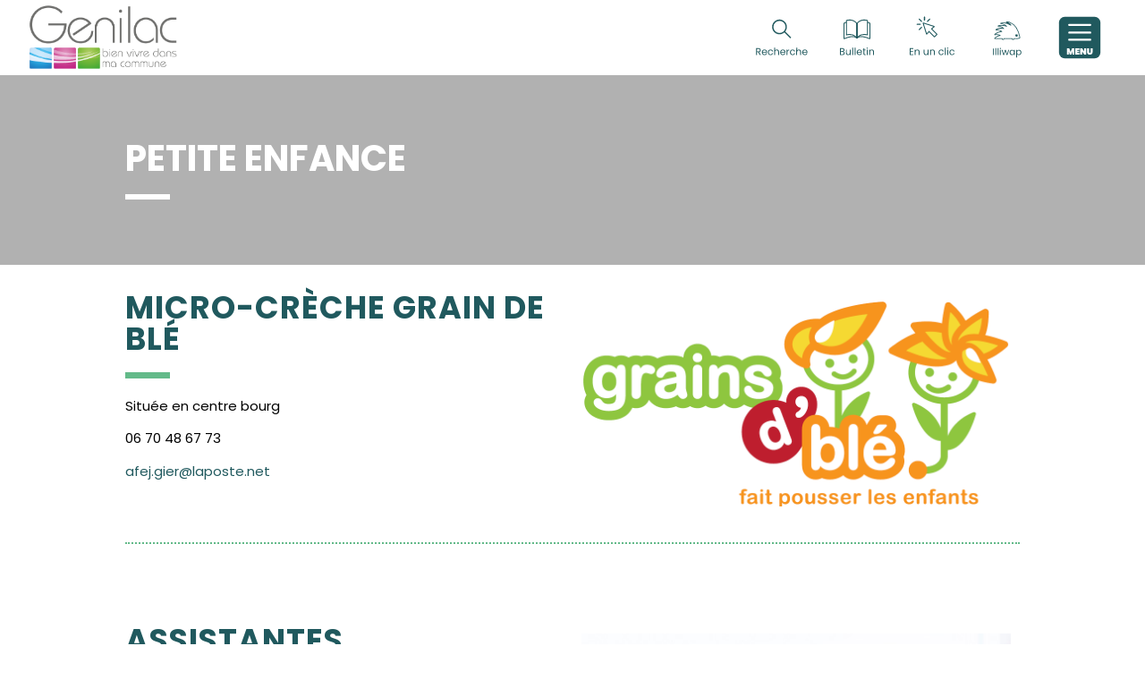

--- FILE ---
content_type: text/html; charset=UTF-8
request_url: https://www.genilac.fr/petite-enfance/
body_size: 30533
content:

<link href="https://fonts.googleapis.com/css2?family=Poppins:wght@100;200;400;500;600;700;800;900&display=swap" rel="stylesheet">
<!doctype html>
<html lang="fr-FR">
<head>
	<meta charset="UTF-8">
		<meta name="viewport" content="width=device-width, initial-scale=1">
	<link rel="profile" href="http://gmpg.org/xfn/11">
	<title>Petite enfance &#8211; Ville de Genilac</title>
<meta name='robots' content='max-image-preview:large' />
<link rel='dns-prefetch' href='//use.fontawesome.com' />
<link rel="alternate" type="application/rss+xml" title="Ville de Genilac &raquo; Flux" href="https://www.genilac.fr/feed/" />
<link rel="alternate" type="application/rss+xml" title="Ville de Genilac &raquo; Flux des commentaires" href="https://www.genilac.fr/comments/feed/" />
<link rel="alternate" title="oEmbed (JSON)" type="application/json+oembed" href="https://www.genilac.fr/wp-json/oembed/1.0/embed?url=https%3A%2F%2Fwww.genilac.fr%2Fpetite-enfance%2F" />
<link rel="alternate" title="oEmbed (XML)" type="text/xml+oembed" href="https://www.genilac.fr/wp-json/oembed/1.0/embed?url=https%3A%2F%2Fwww.genilac.fr%2Fpetite-enfance%2F&#038;format=xml" />
<style id='wp-img-auto-sizes-contain-inline-css' type='text/css'>
img:is([sizes=auto i],[sizes^="auto," i]){contain-intrinsic-size:3000px 1500px}
/*# sourceURL=wp-img-auto-sizes-contain-inline-css */
</style>
<style id='wp-emoji-styles-inline-css' type='text/css'>

	img.wp-smiley, img.emoji {
		display: inline !important;
		border: none !important;
		box-shadow: none !important;
		height: 1em !important;
		width: 1em !important;
		margin: 0 0.07em !important;
		vertical-align: -0.1em !important;
		background: none !important;
		padding: 0 !important;
	}
/*# sourceURL=wp-emoji-styles-inline-css */
</style>
<style id='wp-block-library-inline-css' type='text/css'>
:root{--wp-block-synced-color:#7a00df;--wp-block-synced-color--rgb:122,0,223;--wp-bound-block-color:var(--wp-block-synced-color);--wp-editor-canvas-background:#ddd;--wp-admin-theme-color:#007cba;--wp-admin-theme-color--rgb:0,124,186;--wp-admin-theme-color-darker-10:#006ba1;--wp-admin-theme-color-darker-10--rgb:0,107,160.5;--wp-admin-theme-color-darker-20:#005a87;--wp-admin-theme-color-darker-20--rgb:0,90,135;--wp-admin-border-width-focus:2px}@media (min-resolution:192dpi){:root{--wp-admin-border-width-focus:1.5px}}.wp-element-button{cursor:pointer}:root .has-very-light-gray-background-color{background-color:#eee}:root .has-very-dark-gray-background-color{background-color:#313131}:root .has-very-light-gray-color{color:#eee}:root .has-very-dark-gray-color{color:#313131}:root .has-vivid-green-cyan-to-vivid-cyan-blue-gradient-background{background:linear-gradient(135deg,#00d084,#0693e3)}:root .has-purple-crush-gradient-background{background:linear-gradient(135deg,#34e2e4,#4721fb 50%,#ab1dfe)}:root .has-hazy-dawn-gradient-background{background:linear-gradient(135deg,#faaca8,#dad0ec)}:root .has-subdued-olive-gradient-background{background:linear-gradient(135deg,#fafae1,#67a671)}:root .has-atomic-cream-gradient-background{background:linear-gradient(135deg,#fdd79a,#004a59)}:root .has-nightshade-gradient-background{background:linear-gradient(135deg,#330968,#31cdcf)}:root .has-midnight-gradient-background{background:linear-gradient(135deg,#020381,#2874fc)}:root{--wp--preset--font-size--normal:16px;--wp--preset--font-size--huge:42px}.has-regular-font-size{font-size:1em}.has-larger-font-size{font-size:2.625em}.has-normal-font-size{font-size:var(--wp--preset--font-size--normal)}.has-huge-font-size{font-size:var(--wp--preset--font-size--huge)}.has-text-align-center{text-align:center}.has-text-align-left{text-align:left}.has-text-align-right{text-align:right}.has-fit-text{white-space:nowrap!important}#end-resizable-editor-section{display:none}.aligncenter{clear:both}.items-justified-left{justify-content:flex-start}.items-justified-center{justify-content:center}.items-justified-right{justify-content:flex-end}.items-justified-space-between{justify-content:space-between}.screen-reader-text{border:0;clip-path:inset(50%);height:1px;margin:-1px;overflow:hidden;padding:0;position:absolute;width:1px;word-wrap:normal!important}.screen-reader-text:focus{background-color:#ddd;clip-path:none;color:#444;display:block;font-size:1em;height:auto;left:5px;line-height:normal;padding:15px 23px 14px;text-decoration:none;top:5px;width:auto;z-index:100000}html :where(.has-border-color){border-style:solid}html :where([style*=border-top-color]){border-top-style:solid}html :where([style*=border-right-color]){border-right-style:solid}html :where([style*=border-bottom-color]){border-bottom-style:solid}html :where([style*=border-left-color]){border-left-style:solid}html :where([style*=border-width]){border-style:solid}html :where([style*=border-top-width]){border-top-style:solid}html :where([style*=border-right-width]){border-right-style:solid}html :where([style*=border-bottom-width]){border-bottom-style:solid}html :where([style*=border-left-width]){border-left-style:solid}html :where(img[class*=wp-image-]){height:auto;max-width:100%}:where(figure){margin:0 0 1em}html :where(.is-position-sticky){--wp-admin--admin-bar--position-offset:var(--wp-admin--admin-bar--height,0px)}@media screen and (max-width:600px){html :where(.is-position-sticky){--wp-admin--admin-bar--position-offset:0px}}

/*# sourceURL=wp-block-library-inline-css */
</style><style id='global-styles-inline-css' type='text/css'>
:root{--wp--preset--aspect-ratio--square: 1;--wp--preset--aspect-ratio--4-3: 4/3;--wp--preset--aspect-ratio--3-4: 3/4;--wp--preset--aspect-ratio--3-2: 3/2;--wp--preset--aspect-ratio--2-3: 2/3;--wp--preset--aspect-ratio--16-9: 16/9;--wp--preset--aspect-ratio--9-16: 9/16;--wp--preset--color--black: #000000;--wp--preset--color--cyan-bluish-gray: #abb8c3;--wp--preset--color--white: #ffffff;--wp--preset--color--pale-pink: #f78da7;--wp--preset--color--vivid-red: #cf2e2e;--wp--preset--color--luminous-vivid-orange: #ff6900;--wp--preset--color--luminous-vivid-amber: #fcb900;--wp--preset--color--light-green-cyan: #7bdcb5;--wp--preset--color--vivid-green-cyan: #00d084;--wp--preset--color--pale-cyan-blue: #8ed1fc;--wp--preset--color--vivid-cyan-blue: #0693e3;--wp--preset--color--vivid-purple: #9b51e0;--wp--preset--gradient--vivid-cyan-blue-to-vivid-purple: linear-gradient(135deg,rgb(6,147,227) 0%,rgb(155,81,224) 100%);--wp--preset--gradient--light-green-cyan-to-vivid-green-cyan: linear-gradient(135deg,rgb(122,220,180) 0%,rgb(0,208,130) 100%);--wp--preset--gradient--luminous-vivid-amber-to-luminous-vivid-orange: linear-gradient(135deg,rgb(252,185,0) 0%,rgb(255,105,0) 100%);--wp--preset--gradient--luminous-vivid-orange-to-vivid-red: linear-gradient(135deg,rgb(255,105,0) 0%,rgb(207,46,46) 100%);--wp--preset--gradient--very-light-gray-to-cyan-bluish-gray: linear-gradient(135deg,rgb(238,238,238) 0%,rgb(169,184,195) 100%);--wp--preset--gradient--cool-to-warm-spectrum: linear-gradient(135deg,rgb(74,234,220) 0%,rgb(151,120,209) 20%,rgb(207,42,186) 40%,rgb(238,44,130) 60%,rgb(251,105,98) 80%,rgb(254,248,76) 100%);--wp--preset--gradient--blush-light-purple: linear-gradient(135deg,rgb(255,206,236) 0%,rgb(152,150,240) 100%);--wp--preset--gradient--blush-bordeaux: linear-gradient(135deg,rgb(254,205,165) 0%,rgb(254,45,45) 50%,rgb(107,0,62) 100%);--wp--preset--gradient--luminous-dusk: linear-gradient(135deg,rgb(255,203,112) 0%,rgb(199,81,192) 50%,rgb(65,88,208) 100%);--wp--preset--gradient--pale-ocean: linear-gradient(135deg,rgb(255,245,203) 0%,rgb(182,227,212) 50%,rgb(51,167,181) 100%);--wp--preset--gradient--electric-grass: linear-gradient(135deg,rgb(202,248,128) 0%,rgb(113,206,126) 100%);--wp--preset--gradient--midnight: linear-gradient(135deg,rgb(2,3,129) 0%,rgb(40,116,252) 100%);--wp--preset--font-size--small: 13px;--wp--preset--font-size--medium: 20px;--wp--preset--font-size--large: 36px;--wp--preset--font-size--x-large: 42px;--wp--preset--spacing--20: 0.44rem;--wp--preset--spacing--30: 0.67rem;--wp--preset--spacing--40: 1rem;--wp--preset--spacing--50: 1.5rem;--wp--preset--spacing--60: 2.25rem;--wp--preset--spacing--70: 3.38rem;--wp--preset--spacing--80: 5.06rem;--wp--preset--shadow--natural: 6px 6px 9px rgba(0, 0, 0, 0.2);--wp--preset--shadow--deep: 12px 12px 50px rgba(0, 0, 0, 0.4);--wp--preset--shadow--sharp: 6px 6px 0px rgba(0, 0, 0, 0.2);--wp--preset--shadow--outlined: 6px 6px 0px -3px rgb(255, 255, 255), 6px 6px rgb(0, 0, 0);--wp--preset--shadow--crisp: 6px 6px 0px rgb(0, 0, 0);}:where(.is-layout-flex){gap: 0.5em;}:where(.is-layout-grid){gap: 0.5em;}body .is-layout-flex{display: flex;}.is-layout-flex{flex-wrap: wrap;align-items: center;}.is-layout-flex > :is(*, div){margin: 0;}body .is-layout-grid{display: grid;}.is-layout-grid > :is(*, div){margin: 0;}:where(.wp-block-columns.is-layout-flex){gap: 2em;}:where(.wp-block-columns.is-layout-grid){gap: 2em;}:where(.wp-block-post-template.is-layout-flex){gap: 1.25em;}:where(.wp-block-post-template.is-layout-grid){gap: 1.25em;}.has-black-color{color: var(--wp--preset--color--black) !important;}.has-cyan-bluish-gray-color{color: var(--wp--preset--color--cyan-bluish-gray) !important;}.has-white-color{color: var(--wp--preset--color--white) !important;}.has-pale-pink-color{color: var(--wp--preset--color--pale-pink) !important;}.has-vivid-red-color{color: var(--wp--preset--color--vivid-red) !important;}.has-luminous-vivid-orange-color{color: var(--wp--preset--color--luminous-vivid-orange) !important;}.has-luminous-vivid-amber-color{color: var(--wp--preset--color--luminous-vivid-amber) !important;}.has-light-green-cyan-color{color: var(--wp--preset--color--light-green-cyan) !important;}.has-vivid-green-cyan-color{color: var(--wp--preset--color--vivid-green-cyan) !important;}.has-pale-cyan-blue-color{color: var(--wp--preset--color--pale-cyan-blue) !important;}.has-vivid-cyan-blue-color{color: var(--wp--preset--color--vivid-cyan-blue) !important;}.has-vivid-purple-color{color: var(--wp--preset--color--vivid-purple) !important;}.has-black-background-color{background-color: var(--wp--preset--color--black) !important;}.has-cyan-bluish-gray-background-color{background-color: var(--wp--preset--color--cyan-bluish-gray) !important;}.has-white-background-color{background-color: var(--wp--preset--color--white) !important;}.has-pale-pink-background-color{background-color: var(--wp--preset--color--pale-pink) !important;}.has-vivid-red-background-color{background-color: var(--wp--preset--color--vivid-red) !important;}.has-luminous-vivid-orange-background-color{background-color: var(--wp--preset--color--luminous-vivid-orange) !important;}.has-luminous-vivid-amber-background-color{background-color: var(--wp--preset--color--luminous-vivid-amber) !important;}.has-light-green-cyan-background-color{background-color: var(--wp--preset--color--light-green-cyan) !important;}.has-vivid-green-cyan-background-color{background-color: var(--wp--preset--color--vivid-green-cyan) !important;}.has-pale-cyan-blue-background-color{background-color: var(--wp--preset--color--pale-cyan-blue) !important;}.has-vivid-cyan-blue-background-color{background-color: var(--wp--preset--color--vivid-cyan-blue) !important;}.has-vivid-purple-background-color{background-color: var(--wp--preset--color--vivid-purple) !important;}.has-black-border-color{border-color: var(--wp--preset--color--black) !important;}.has-cyan-bluish-gray-border-color{border-color: var(--wp--preset--color--cyan-bluish-gray) !important;}.has-white-border-color{border-color: var(--wp--preset--color--white) !important;}.has-pale-pink-border-color{border-color: var(--wp--preset--color--pale-pink) !important;}.has-vivid-red-border-color{border-color: var(--wp--preset--color--vivid-red) !important;}.has-luminous-vivid-orange-border-color{border-color: var(--wp--preset--color--luminous-vivid-orange) !important;}.has-luminous-vivid-amber-border-color{border-color: var(--wp--preset--color--luminous-vivid-amber) !important;}.has-light-green-cyan-border-color{border-color: var(--wp--preset--color--light-green-cyan) !important;}.has-vivid-green-cyan-border-color{border-color: var(--wp--preset--color--vivid-green-cyan) !important;}.has-pale-cyan-blue-border-color{border-color: var(--wp--preset--color--pale-cyan-blue) !important;}.has-vivid-cyan-blue-border-color{border-color: var(--wp--preset--color--vivid-cyan-blue) !important;}.has-vivid-purple-border-color{border-color: var(--wp--preset--color--vivid-purple) !important;}.has-vivid-cyan-blue-to-vivid-purple-gradient-background{background: var(--wp--preset--gradient--vivid-cyan-blue-to-vivid-purple) !important;}.has-light-green-cyan-to-vivid-green-cyan-gradient-background{background: var(--wp--preset--gradient--light-green-cyan-to-vivid-green-cyan) !important;}.has-luminous-vivid-amber-to-luminous-vivid-orange-gradient-background{background: var(--wp--preset--gradient--luminous-vivid-amber-to-luminous-vivid-orange) !important;}.has-luminous-vivid-orange-to-vivid-red-gradient-background{background: var(--wp--preset--gradient--luminous-vivid-orange-to-vivid-red) !important;}.has-very-light-gray-to-cyan-bluish-gray-gradient-background{background: var(--wp--preset--gradient--very-light-gray-to-cyan-bluish-gray) !important;}.has-cool-to-warm-spectrum-gradient-background{background: var(--wp--preset--gradient--cool-to-warm-spectrum) !important;}.has-blush-light-purple-gradient-background{background: var(--wp--preset--gradient--blush-light-purple) !important;}.has-blush-bordeaux-gradient-background{background: var(--wp--preset--gradient--blush-bordeaux) !important;}.has-luminous-dusk-gradient-background{background: var(--wp--preset--gradient--luminous-dusk) !important;}.has-pale-ocean-gradient-background{background: var(--wp--preset--gradient--pale-ocean) !important;}.has-electric-grass-gradient-background{background: var(--wp--preset--gradient--electric-grass) !important;}.has-midnight-gradient-background{background: var(--wp--preset--gradient--midnight) !important;}.has-small-font-size{font-size: var(--wp--preset--font-size--small) !important;}.has-medium-font-size{font-size: var(--wp--preset--font-size--medium) !important;}.has-large-font-size{font-size: var(--wp--preset--font-size--large) !important;}.has-x-large-font-size{font-size: var(--wp--preset--font-size--x-large) !important;}
/*# sourceURL=global-styles-inline-css */
</style>

<style id='classic-theme-styles-inline-css' type='text/css'>
/*! This file is auto-generated */
.wp-block-button__link{color:#fff;background-color:#32373c;border-radius:9999px;box-shadow:none;text-decoration:none;padding:calc(.667em + 2px) calc(1.333em + 2px);font-size:1.125em}.wp-block-file__button{background:#32373c;color:#fff;text-decoration:none}
/*# sourceURL=/wp-includes/css/classic-themes.min.css */
</style>
<link rel='stylesheet' id='event_style-css' href='https://www.genilac.fr/wp-content/plugins/quick-event-manager/legacy/quick-event-manager.css?ver=6.9' type='text/css' media='all' />
<link rel='stylesheet' id='quick-event-manager-css' href='https://www.genilac.fr/wp-content/plugins/quick-event-manager/ui/user/css/frontend.css?ver=9.2' type='text/css' media='all' />
<link rel='stylesheet' id='menu-image-css' href='https://www.genilac.fr/wp-content/plugins/menu-image/includes/css/menu-image.css?ver=3.0.4' type='text/css' media='all' />
<link rel='stylesheet' id='dashicons-css' href='https://www.genilac.fr/wp-includes/css/dashicons.min.css?ver=6.9' type='text/css' media='all' />
<link rel='stylesheet' id='hello-elementor-css' href='https://www.genilac.fr/wp-content/themes/hello-elementor/style.min.css?ver=2.3.1' type='text/css' media='all' />
<link rel='stylesheet' id='hello-elementor-theme-style-css' href='https://www.genilac.fr/wp-content/themes/hello-elementor/theme.min.css?ver=2.3.1' type='text/css' media='all' />
<link rel='stylesheet' id='elementor-icons-css' href='https://www.genilac.fr/wp-content/plugins/elementor/assets/lib/eicons/css/elementor-icons.min.css?ver=5.11.0' type='text/css' media='all' />
<link rel='stylesheet' id='elementor-animations-css' href='https://www.genilac.fr/wp-content/plugins/elementor/assets/lib/animations/animations.min.css?ver=3.1.4' type='text/css' media='all' />
<link rel='stylesheet' id='elementor-frontend-css' href='https://www.genilac.fr/wp-content/plugins/elementor/assets/css/frontend.min.css?ver=3.1.4' type='text/css' media='all' />
<link rel='stylesheet' id='elementor-post-28838-css' href='https://www.genilac.fr/wp-content/uploads/elementor/css/post-28838.css?ver=1625480514' type='text/css' media='all' />
<link rel='stylesheet' id='elementor-pro-css' href='https://www.genilac.fr/wp-content/plugins/elementor-pro/assets/css/frontend.min.css?ver=3.2.1' type='text/css' media='all' />
<link rel='stylesheet' id='elementor-global-css' href='https://www.genilac.fr/wp-content/uploads/elementor/css/global.css?ver=1625480514' type='text/css' media='all' />
<link rel='stylesheet' id='elementor-post-30278-css' href='https://www.genilac.fr/wp-content/uploads/elementor/css/post-30278.css?ver=1695410920' type='text/css' media='all' />
<link rel='stylesheet' id='elementor-post-29502-css' href='https://www.genilac.fr/wp-content/uploads/elementor/css/post-29502.css?ver=1761847405' type='text/css' media='all' />
<link rel='stylesheet' id='elementor-post-29435-css' href='https://www.genilac.fr/wp-content/uploads/elementor/css/post-29435.css?ver=1675604514' type='text/css' media='all' />
<link rel='stylesheet' id='elementor-post-30571-css' href='https://www.genilac.fr/wp-content/uploads/elementor/css/post-30571.css?ver=1625480514' type='text/css' media='all' />
<link rel='stylesheet' id='elementor-post-30452-css' href='https://www.genilac.fr/wp-content/uploads/elementor/css/post-30452.css?ver=1625480514' type='text/css' media='all' />
<link rel='stylesheet' id='elementor-post-30440-css' href='https://www.genilac.fr/wp-content/uploads/elementor/css/post-30440.css?ver=1625480514' type='text/css' media='all' />
<link rel='stylesheet' id='elementor-post-30416-css' href='https://www.genilac.fr/wp-content/uploads/elementor/css/post-30416.css?ver=1625480514' type='text/css' media='all' />
<link rel='stylesheet' id='elementor-post-30383-css' href='https://www.genilac.fr/wp-content/uploads/elementor/css/post-30383.css?ver=1625480514' type='text/css' media='all' />
<link rel='stylesheet' id='elementor-post-30354-css' href='https://www.genilac.fr/wp-content/uploads/elementor/css/post-30354.css?ver=1625480514' type='text/css' media='all' />
<link rel='stylesheet' id='elementor-post-30312-css' href='https://www.genilac.fr/wp-content/uploads/elementor/css/post-30312.css?ver=1625480514' type='text/css' media='all' />
<link rel='stylesheet' id='elementor-post-30106-css' href='https://www.genilac.fr/wp-content/uploads/elementor/css/post-30106.css?ver=1625480514' type='text/css' media='all' />
<link rel='stylesheet' id='elementor-post-30087-css' href='https://www.genilac.fr/wp-content/uploads/elementor/css/post-30087.css?ver=1732801031' type='text/css' media='all' />
<link rel='stylesheet' id='elementor-post-29982-css' href='https://www.genilac.fr/wp-content/uploads/elementor/css/post-29982.css?ver=1625480515' type='text/css' media='all' />
<link rel='stylesheet' id='google-fonts-1-css' href='https://fonts.googleapis.com/css?family=Roboto%3A100%2C100italic%2C200%2C200italic%2C300%2C300italic%2C400%2C400italic%2C500%2C500italic%2C600%2C600italic%2C700%2C700italic%2C800%2C800italic%2C900%2C900italic%7CRoboto+Slab%3A100%2C100italic%2C200%2C200italic%2C300%2C300italic%2C400%2C400italic%2C500%2C500italic%2C600%2C600italic%2C700%2C700italic%2C800%2C800italic%2C900%2C900italic%7CPoppins%3A100%2C100italic%2C200%2C200italic%2C300%2C300italic%2C400%2C400italic%2C500%2C500italic%2C600%2C600italic%2C700%2C700italic%2C800%2C800italic%2C900%2C900italic&#038;ver=6.9' type='text/css' media='all' />
<link rel='stylesheet' id='elementor-icons-shared-0-css' href='https://www.genilac.fr/wp-content/plugins/elementor/assets/lib/font-awesome/css/fontawesome.min.css?ver=5.15.1' type='text/css' media='all' />
<link rel='stylesheet' id='elementor-icons-fa-regular-css' href='https://www.genilac.fr/wp-content/plugins/elementor/assets/lib/font-awesome/css/regular.min.css?ver=5.15.1' type='text/css' media='all' />
<script type="text/javascript" src="https://www.genilac.fr/wp-includes/js/jquery/jquery.min.js?ver=3.7.1" id="jquery-core-js"></script>
<script type="text/javascript" src="https://www.genilac.fr/wp-includes/js/jquery/jquery-migrate.min.js?ver=3.4.1" id="jquery-migrate-js"></script>
<script type="text/javascript" src="https://www.genilac.fr/wp-content/plugins/quick-event-manager/ui/user/js/frontend.js?ver=9.2" id="quick-event-manager-js"></script>
<script defer crossorigin="anonymous" integrity="sha384-haqrlim99xjfMxRP6EWtafs0sB1WKcMdynwZleuUSwJR0mDeRYbhtY+KPMr+JL6f" type="text/javascript" src="https://use.fontawesome.com/releases/v5.15.3/js/all.js" id="font-awesome-official-js"></script>
<script defer crossorigin="anonymous" integrity="sha384-oJX16kNznlRQV8hvYpOXlQKGc8xQj+HgmxViFoFiQgx0jZ4QKELTQecpcx905Pkg" type="text/javascript" src="https://use.fontawesome.com/releases/v5.15.3/js/v4-shims.js" id="font-awesome-official-v4shim-js"></script>
<link rel="https://api.w.org/" href="https://www.genilac.fr/wp-json/" /><link rel="alternate" title="JSON" type="application/json" href="https://www.genilac.fr/wp-json/wp/v2/pages/30278" /><link rel="EditURI" type="application/rsd+xml" title="RSD" href="https://www.genilac.fr/xmlrpc.php?rsd" />
<link rel="canonical" href="https://www.genilac.fr/petite-enfance/" />
<link rel='shortlink' href='https://www.genilac.fr/?p=30278' />
<script type="text/javascript">ajaxurl = "https://www.genilac.fr/wp-admin/admin-ajax.php"; qem_calendar_atts = []; qem_year = []; qem_month = []; qem_category = [];</script><style type="text/css" media="screen">
.qem {width:300px;;margin: 0 0 20px 0,;}
.qem p {margin: 0 0 8px 0,padding: 0 0 0 0;}
.qem p, .qem h2 {margin: 0 0 8px 0;padding:0;}
@media only screen and (max-width:480px) {.qemtrim span {font-size:50%;}
.qemtrim, .calday, data-tooltip {font-size: 80%;}}#qem-calendar-widget h2 {font-size: 1em;}
#qem-calendar-widget .qemtrim span {display:none;}
#qem-calendar-widget .qemtrim:after{content:"\25B6";font-size:150%;}
@media only screen and (max-width:480px;) {.qemtrim span {display:none;}.qemtrim:after{content:"\25B6";font-size:150%;}}
.qem-small, .qem-medium, .qem-large {background:#FFF;}.qem-register{max-width:280px;}
.qemright {max-width:%;width:300px;height:auto;overflow:hidden;}
.qemlistright {max-width:%;width:px;height:auto;overflow:hidden;}
img.qem-image {width:100%;height:auto;overflow:hidden;}
img.qem-list-image {width:100%;height:auto;overflow:hidden;}
.qem-category {border: 2px solid #20595e;-webkit-border-radius:10px; -moz-border-radius:10px; border-radius:10px;}
.qem-icon .qem-calendar-small {width:54px;}
.qem-small {margin-left:61px;}
.qem-icon .qem-calendar-medium {width:74px;}
.qem-medium {margin-left:81px;}
.qem-icon .qem-calendar-large {width:94px;}
.qem-large {margin-left:101px;}
.qem-calendar-small .nonday, .qem-calendar-medium .nonday, .qem-calendar-large .nonday {display:block;border: 2px solid #20595e;border-top:none;background:#FFF;-webkit-border-bottom-left-radius:10px; -moz-border-bottom-left-radius:10px; border-bottom-left-radius:10px; -webkit-border-bottom-right-radius:10px; -moz-border-bottom-right-radius:10px; border-bottom-right-radius:10px;}
.qem-calendar-small .day, .qem-calendar-medium .day, .qem-calendar-large .day {display:block;color:#FFF;background:#20595e; border: 2px solid #20595e;border-bottom:none;-webkit-border-top-left-radius:10px; -moz-border-top-left-radius:10px; border-top-left-radius:10px; -webkit-border-top-right-radius:10px; -moz-border-top-right-radius:10px; border-top-right-radius:10px;}
.qem-calendar-small .month, .qem-calendar-medium .month, .qem-calendar-large .month {color:#20595e}
.qem-error { border-color: red !important; }
.qem-error-header { color: red !important; }
.qem-columns, .qem-masonry {border:;}
#qem-calendar h2 {margin: 0 0 8px 0;padding:0;font-family:&#34;poppins&#34;; text-transform:uppercase; font-weight:700; font-size:20px; color:#20595e;}
#qem-calendar .calmonth {text-align:center;}
#qem-calendar .calday {background:#20595e; color:#ffffff}
#qem-calendar .day {background:#20595e;}
#qem-calendar .eventday {background:#f4ca0f;}
#qem-calendar .eventday a {-webkit-border-radius:3px; -moz-border-radius:3px; border-radius:3px;color:#20595e !important;background:#ffffff !important;border:none !important;}
#qem-calendar .eventday a:hover {background:#dbdbdb !important;}
#qem-calendar .oldday {background:#e2e2e2;}
#qem-calendar table {border-collapse: separate;border-spacing:3px;}
.qemtrim span {}
@media only screen and (max-width: 700px) {.qemtrim img {display:none;}}
@media only screen and (max-width: 480px) {.qem-large, .qem-medium {margin-left: 50px;}
    .qem-icon .qem-calendar-large, .qem-icon .qem-calendar-medium  {font-size: 80%;width: 40px;margin: 0 0 10px 0;padding: 0 0 2px 0;}
    .qem-icon .qem-calendar-large .day, .qem-icon .qem-calendar-medium .day {padding: 2px 0;}
    .qem-icon .qem-calendar-large .month, .qem-icon .qem-calendar-medium .month {font-size: 140%;padding: 2px 0;}
}#xlightbox {width:60%;margin-left:-30%;}
@media only screen and (max-width: 480px) {#xlightbox {width:90%;margin-left:-45%;}}.qem-register {text-align: left;margin: 10px 0 10px 0;padding: 0;-moz-box-sizing: border-box;-webkit-box-sizing: border-box;box-sizing: border-box;}
.qem-register #none {border: 0px solid #FFF;padding: 0;}
.qem-register #plain {border: 1px solid #415063;padding: 10px;margin: 0;}
.qem-register #rounded {border: 1px solid #415063;padding: 10px;-moz-border-radius: 10px;-webkit-box-shadow: 10px;border-radius: 10px;}
.qem-register #shadow {border: 1px solid #415063;padding: 10px;margin: 0 10px 20px 0;-webkit-box-shadow: 5px 5px 5px #415063;-moz-box-shadow: 5px 5px 5px #415063;box-shadow: 5px 5px 5px #415063;}
.qem-register #roundshadow {border: 1px solid #415063;padding: 10px; margin: 0 10px 20px 0;-webkit-box-shadow: 5px 5px 5px #415063;-moz-box-shadow: 5px 5px 5px #415063;box-shadow: 5px 5px 5px #415063;-moz-border-radius: 10px;-webkit-box-shadow: 10px;border-radius: 10px;}
.qem-register form, .qem-register p {margin: 0;padding: 0;}
.qem-register input[type=text], .qem-register input[type=number], .qem-register textarea, .qem-register select, .qem-register #submit {margin: 5px 0 7px 0;padding: 4px;color: #465069;font-family: inherit;font-size: inherit;height:auto;border:1px solid #415063;width: 100%;-moz-box-sizing: border-box;-webkit-box-sizing: border-box;box-sizing: border-box;}
.qem-register input[type=text] .required, .qem-register input[type=number] .required, .qem-register textarea .required {border:1px solid green;}
.qem-register #submit {text-align: center;cursor: pointer;}
div.toggle-qem {color: #FFF;background: #343838;text-align: center;cursor: pointer;margin: 5px 0 7px 0;padding: 4px;font-family: inherit;font-size: inherit;height:auto;border:1px solid #415063;width: 100%;-moz-box-sizing: border-box;-webkit-box-sizing: border-box;box-sizing: border-box;}
div.toggle-qem a {background: #343838;text-align: center;cursor: pointer;color:#FFFFFF;}
div.toggle-qem a:link, div.toggle-qem a:visited, div.toggle-qem a:hover {color:#FFF;text-decoration:none !important;}
.qem-register {max-width:100%;overflow:hidden;width:280px;}.qem-register #submit {float:left;width:100%;color:#FFF;background:#343838;border:1px solid #415063;font-size: inherit;}
.qem-register #submit:hover {background:#888888;}

.qem-register  input[type=text], .qem-register  input[type=number], .qem-register textarea, .qem-register select, .qem-register #submit {border-radius:0;}

.qem-register h2 {color: #465069;;height:auto;}

.qem-register input[type=text], .qem-register input[type=number], .qem-register textarea, .qem-register select {border:1px solid #415063;background:#FFFFFF;line-height:normal;height:auto;margin: 2px 0 3px 0;padding: 6px;}
.qem-register input:focus, .qem-register textarea:focus {background:#FFFFCC;}
.qem-register input[type=text].required, .qem-register input[type=number].required, .qem-register textarea.required, .qem-register select.required {border:1px solid #00C618}
.qem-register p {margin: 6px 0 !important;padding: 0 !important;}
.qem-register .error {.qem-error {color:#D31900 !important;border-color:#D31900 !important;}


</style><link rel="icon" href="https://www.genilac.fr/wp-content/uploads/2021/06/cropped-favicon-32x32.jpg" sizes="32x32" />
<link rel="icon" href="https://www.genilac.fr/wp-content/uploads/2021/06/cropped-favicon-192x192.jpg" sizes="192x192" />
<link rel="apple-touch-icon" href="https://www.genilac.fr/wp-content/uploads/2021/06/cropped-favicon-180x180.jpg" />
<meta name="msapplication-TileImage" content="https://www.genilac.fr/wp-content/uploads/2021/06/cropped-favicon-270x270.jpg" />
		<style type="text/css" id="wp-custom-css">
			.site-navigation{
	display:none;
}

/*TRAITS*/

.elementor-28854 .elementor-element.elementor-element-0e4ccfd .elementor-heading-title:after{
	content:url(/wp-content/uploads/2021/04/Trait_jaune.png);
	position:absolute;
	left:0;
	top:35px;
}

.elementor-28854 .elementor-element.elementor-element-8a83683 .elementor-heading-title:after{
	content:url(/wp-content/uploads/2021/04/Trait_vert.png);
	position:absolute;
	left:0;
	top:35px;
}

.elementor-28854 .elementor-element.elementor-element-e8c1afc .elementor-heading-title:after{
	content:url(/wp-content/uploads/2021/04/Trait_vert.png);
	position:absolute;
	left:0;
	top:35px;
}

.elementor-28854 .elementor-element.elementor-element-59a40ae .elementor-heading-title:after{
	content:url(/wp-content/uploads/2021/04/Trait_vert.png);
	position:absolute;
	top:35px;
	left:0px;
}

.elementor-28854 .elementor-element.elementor-element-85c770e .elementor-heading-title:after{
	content:url(/wp-content/uploads/2021/04/Trait_vert.png);
	position:absolute;
	top:35px;
	left:0px;
}

.elementor-28854 .elementor-element.elementor-element-bb708a3 .elementor-heading-title:after{
		content:url(/wp-content/uploads/2021/04/Trait_orange.png);
	position:absolute;
	top:35px;
	left:0px;
}

.elementor-29435 .elementor-element.elementor-element-8123ec5 .elementor-heading-title:after{
	content:url(/wp-content/uploads/2021/04/Trait-rose.png);
	position:absolute;
	top:35px;
	left:0px;
	}



/*POST CARROUSSEL*/


#colorcat {
    position: relative;
		top:-28px;
    z-index: 1;
}

#colorcat a{
   color:#FFF;
	font-family:'poppins';
	font-size:11px;
	text-transform:uppercase;
	font-weight:700;
	letter-spacing:1px;
}

.elementor-28854 .elementor-element.elementor-element-31e5b14 .eael-grid-post-holder{
	height:370px;
	border-radius: 0;
	box-shadow: 0px -70px 10px 3px  rgba(0,0,0,0.2)!important;
}

.elementor-28854 .elementor-element.elementor-element-31e5b14 .eael-entry-title, .elementor-28854 .elementor-element.elementor-element-31e5b14 .eael-entry-title > a{
	height:2.2vh;
}

.elementor-28854 .elementor-element.elementor-element-31e5b14 .eael-grid-post-holder{
	min-height:180px!important;
	
}
.eael-post-elements-readmore-wrap a {
	z-index:15;
	
}
@media screen and (max-width:767px){
.swiper-button-next.swiper-button-next-31e5b14{
	display:none;
	}
	svg.svg-inline--fa.fa-chevron-right.fa-w-10 {
		display:none!important;
		overflow:hidden;
	}
	
	.swiper-button-prev.swiper-button-prev-31e5b14{
		display:none;
	}
	svg.svg-inline--fa.fa-chevron-left.fa-w-10 {
		display:none!important;
		overflow:hidden;
	}

}

/*POP UP EN UN CLIC*/

.elementor-29982 .elementor-element.elementor-element-ed2f95c .elementor-heading-title:after{
	content:url(/wp-content/uploads/2021/04/Trait_jaune.png);
	position:absolute;
	left:0;
	top:40px;
}

#elementor-popup-modal-29982 .dialog-close-button{
	color:white;
	margin-top:10px;
}



/* MENU POPUP*/


.elementor-30087 .elementor-element.elementor-element-7e631d2 .elementor-heading-title:after{
	content:url(/wp-content/uploads/2021/04/trait-menu.jpg);
	position:absolute;
	left:0;
	top:40px;
}

.elementor-30106 .elementor-element.elementor-element-1b139ed .elementor-nav-menu--dropdown .elementor-item, .elementor-30106 .elementor-element.elementor-element-1b139ed .elementor-nav-menu--dropdown .elementor-sub-item {
    font-family: "Poppins", Sans-serif;
    font-weight: 400;
    text-transform: uppercase;
    display: block;
}

#menu-2-314d17a .elementor-nav-menu, .elementor-nav-menu li, .elementor-nav-menu ul{
	display:table;
}



/*POP UP EN UN CLIC*/

.elementor-29982 .elementor-element.elementor-element-ed2f95c .elementor-heading-title:after{
	content:url(/wp-content/uploads/2021/04/Trait_jaune.png);
	position:absolute;
	left:0;
	top:40px;
}
#elementor-popup-modal-29982 .dialog-close-button{
	color:white;
	margin-top:10px;
}



/* MENU POPUP*/

.elementor-30087 .elementor-element.elementor-element-7e631d2 .elementor-heading-title:after{
	content:url(/wp-content/uploads/2021/04/trait-menu.jpg);
	position:absolute;
	left:0;
	top:40px;
}

.elementor-30106 .elementor-element.elementor-element-1b139ed .elementor-nav-menu--dropdown .elementor-item, .elementor-30106 .elementor-element.elementor-element-1b139ed .elementor-nav-menu--dropdown .elementor-sub-item {
    font-family: "Poppins", Sans-serif;
    font-weight: 400;
    text-transform: uppercase;
    display: block;
}


#menu-2-314d17a .elementor-nav-menu, .elementor-nav-menu li, .elementor-nav-menu ul{
	display:table;
}



/*IMAGE FOND GENILAC*/
@media screen and (min-width:1500px){
	.elementor-28854 .elementor-element.elementor-element-8649be9:not(.elementor-motion-effects-element-type-background), .elementor-28854 .elementor-element.elementor-element-8649be9 > .elementor-motion-effects-container > .elementor-motion-effects-layer {
    background-image: url(wp-content/uploads/2021/04/FondXXL2.jpg)!important;
    background-position: top center!important;
    background-repeat: no-repeat;
    background-size: 100% auto;
}
}

.elementor-main-swiper.swiper-container.swiper-container-initialized.swiper-container-horizontal{ 
        height: 200px!important;
    }




/*ACTU CARTES*/

.elementor-31143 .elementor-element.elementor-element-bb28c0c .eael-filter-gallery-container.eael-cards .item-content{
	height:120px;
}



/*PAGE CALENDRIER*/
.mec-wrap .mec-totalcal-box {
	display:none;
}
.mec-event-time.mec-color{
	display:none;
}
.mec-calendar .mec-calendar-events-side .mec-table-side-title{
	font-family:"poppins"!important;
}
.mec-calendar .mec-event-article{
	padding-bottom:55px!important;
}
.mec-calendar .mec-calendar-events-side .mec-table-side-day{
	border:none;
}

/*Evènement sur accueil*/
@media screen and (max-width:1024px){
	 .qem{
		width:40%!important;
		background-color:#20595E;
		height:150px;
		margin-right:8px;
		margin-left:8px;
		float:left!important;
		clear:none!important;
	}
}
@media screen and (max-width:767){
	.homedate {
		width:90%!important;
		background-color:#20595E;
		height:150px;
		margin-right:8px;
		margin-left:8px;
		float:left!important;
		clear:none!important;
	}
}
 .homedate .qem{
	width:300px!important;
	background-color:#20595E;
	height:150px;
	margin-right:8px;
	margin-left:8px;
	float:left!important;
	clear:none!important;
}
.homedate .qemlistright{
	max-width:50%!important;
	width:50%!important;
	right:0%;
	position:relative;
	max-height:150px;
}
.homedate img.attachment-large.size-large.wp-post-image{
	 display:block;
    width: 100%;
    height: 100%;
    -o-object-fit: cover;
    object-fit: cover;
}
.homedate .qem p, .qem h2{
	font-family:"poppins";
	font-size:19px!important;
	text-transform:uppercase;
	text-align:center;
	padding-left:10px!important;
	padding-top:10px!important;
	color:#FFF;
}
h2.qem_title a{
	font-family:"poppins";
	text-transform:uppercase;
	text-align:center;
	font-weight:700;
	color:#FFF;
	padding-top:10px!important;
	word-wrap: break-word; 
}

.homedate .qem p, .qem h2 a{
	color:#FFF;
	padding-top:10px;
	font-size:15px!important;
}
.homedate .qem p, .qem h2 a:hover{
	color:#EB8852;
	padding-top:10px!important;
}
.homedate p.desc{
	display:none;
}

.homedate p.start{
	font-family:"poppins";
	padding:0 0 0 10px!important;
	color:#FFF;
  font-size:12px!important;
}
.homedate h3.qem_date {
	font-family:"poppins";
	text-transform:uppercase;
	text-align:center;
	font-weight:700;
	padding:0 0 0 10px!important;
	color:#FFF;
  font-size:15px!important;
}
.homedate p.readmore{
	padding:10px!important;
	padding-top:0px!important;
	font-size:12px!important;
	font-family:"poppins";
}
.homedate p.readmore a{
	color:#FFF;
}
.homedate p.readmore a:hover{
	color:#000;
}
p.location{
	display:none
}

/*Evènement sur page évènement*/
.qem{
	
	color:#999!important;
	width:100%;
	
}

img.attachment-large.size-large.wp-post-image{
    display:none;
}
.qemright{
	width:0px!important;
}
.qem p, .qem h2 .qem-medium{
	font-size:13px!important;
	font-family:"poppins";
	font-weight:400;
	padding-left:10px!important;
	padding-top:0px!important;
	color:#000;
}

h3.qem_date {
	padding:10px!important;
	color:#FFF;
    font-size:15px!important;
}
.qem-icon{
    font-family: 'Poppins';
	font-size:20px;
	float:right!important;
}
span.day{
	background-color:#20595E!important;
	border-color:#20595E!important;
}
.qem-calendar-small .nonday, .qem-calendar-medium .nonday, .qem-calendar-large .nonday{
	border-color:#20595E!important;
	color:#20595E!important;
}
.qem-calendar-small .month, .qem-calendar-medium .month, .qem-calendar-large .month{
	color:#20595E!important;
	font-family"poppins"!important;
	font-style:normal!important;
}
.qem-medium{
	margin-left:0px!important;
	margin-right:90px!important;
}
.qem-calendar-medium em {
	text-transform:uppercase;
	font-size:25px!important;
	font-family"poppins"!important;
	font-style:normal!important;
}

/*Page calendrier*/

table tbody>tr:nth-child(odd)>td, table tbody>tr:nth-child(odd)>th{
	font-family:"poppins";
	text-transform:uppercase;
	font-weight:600;
	background-color:#20595E;
	border:none;
}
#qem-calendar td a{
	border:none!important;
	color:white;
}
#qem-calendar td a:hover{
	border:none!important;
	color:#20595E;
	background:#FFF;
}
#qem-calendar .calmonth h2{
	color:white;
}
.elementor-widget-wrap>.elementor-element h5{
	display:none!important;
}
#qem-calendar h2{
	color:white;
	padding-top:5px;
	padding-left:5px;
}
#qem-calendar-widget #qem-calendar .oldday, #qem-calendar-widget #qem-calendar .eventday{
	border:none;
}
#qem-calendar td{
	border:none;
}

/*FULL CALENDAR--> Pop up */

#xlightbox{
	width:50%;
	margin-left:-25%;
}
#xlightbox a{
	color:#20595E;
	text-align:left!important;
}
#xlightbox h2.qem_title a{
	text-align:left!important;
	
}
.homedate .qem h2{
	font-size:16px!important;
}
		</style>
		<link rel='stylesheet' id='elementor-icons-fa-solid-css' href='https://www.genilac.fr/wp-content/plugins/elementor/assets/lib/font-awesome/css/solid.min.css?ver=5.15.1' type='text/css' media='all' />
</head>
<body class="wp-singular page-template page-template-elementor_header_footer page page-id-30278 wp-theme-hello-elementor elementor-default elementor-template-full-width elementor-kit-28838 elementor-page elementor-page-30278">

		<div data-elementor-type="header" data-elementor-id="29502" class="elementor elementor-29502 elementor-location-header" data-elementor-settings="[]">
		<div class="elementor-section-wrap">
					<section data-particle_enable="false" data-particle-mobile-disabled="false" class="elementor-section elementor-top-section elementor-element elementor-element-98b79fc elementor-section-full_width elementor-hidden-desktop elementor-hidden-tablet elementor-section-height-default elementor-section-height-default" data-id="98b79fc" data-element_type="section" data-settings="{&quot;background_background&quot;:&quot;classic&quot;,&quot;sticky&quot;:&quot;top&quot;,&quot;sticky_on&quot;:[&quot;mobile&quot;],&quot;sticky_offset&quot;:0,&quot;sticky_effects_offset&quot;:0}">
						<div class="elementor-container elementor-column-gap-default">
					<div class="elementor-column elementor-col-50 elementor-top-column elementor-element elementor-element-05c6bb0" data-id="05c6bb0" data-element_type="column">
			<div class="elementor-widget-wrap elementor-element-populated">
								<div class="elementor-element elementor-element-ff8e78d elementor-widget elementor-widget-image" data-id="ff8e78d" data-element_type="widget" data-widget_type="image.default">
				<div class="elementor-widget-container">
					<div class="elementor-image">
											<a href="https://www.genilac.fr">
							<img width="517" height="226" src="https://www.genilac.fr/wp-content/uploads/2021/04/logo_genilac.png" class="attachment-large size-large" alt="" decoding="async" fetchpriority="high" srcset="https://www.genilac.fr/wp-content/uploads/2021/04/logo_genilac.png 517w, https://www.genilac.fr/wp-content/uploads/2021/04/logo_genilac-300x131.png 300w" sizes="(max-width: 517px) 100vw, 517px" />								</a>
											</div>
				</div>
				</div>
					</div>
		</div>
				<div class="elementor-column elementor-col-50 elementor-top-column elementor-element elementor-element-d3886f4" data-id="d3886f4" data-element_type="column">
			<div class="elementor-widget-wrap elementor-element-populated">
								<div class="elementor-element elementor-element-8d801a1 elementor-view-default elementor-widget elementor-widget-icon" data-id="8d801a1" data-element_type="widget" data-widget_type="icon.default">
				<div class="elementor-widget-container">
					<div class="elementor-icon-wrapper">
			<a class="elementor-icon" href="#elementor-action%3Aaction%3Dpopup%3Aopen%26settings%3DeyJpZCI6IjMwMDg3IiwidG9nZ2xlIjpmYWxzZX0%3D">
			<svg xmlns="http://www.w3.org/2000/svg" id="Calque_1" data-name="Calque 1" viewBox="0 0 78.99 78.99"><defs><style>.cls-1{fill:#3a595e;}.cls-2{fill:#fff;}.cls-3{fill:none;stroke:#fff;stroke-linecap:round;stroke-miterlimit:10;stroke-width:3px;}</style></defs><rect class="cls-1" x="8.99" y="8.99" width="61" height="61" rx="8.47"></rect><path class="cls-2" d="M31.68,55.35v9.22H28.8V60l-1.42,4.6H24.9L23.48,60v4.6H20.59V55.35h3.55l2,5.53,2-5.53Z"></path><path class="cls-2" d="M35.87,57.65v1.13h2.87V61H35.87v1.3h3.26v2.31H33V55.35h6.15v2.3Z"></path><path class="cls-2" d="M49.07,64.57H46.18l-3.06-4.64v4.64h-2.9V55.35h2.9l3.06,4.71V55.35h2.89Z"></path><path class="cls-2" d="M53.2,55.35v5.19a1.6,1.6,0,0,0,.28,1,1.06,1.06,0,0,0,.91.37,1.11,1.11,0,0,0,.92-.37,1.54,1.54,0,0,0,.3-1V55.35h2.88v5.19a4.31,4.31,0,0,1-.55,2.25,3.44,3.44,0,0,1-1.5,1.4,4.75,4.75,0,0,1-2.12.47,4.52,4.52,0,0,1-2.08-.47,3.37,3.37,0,0,1-1.41-1.39,4.63,4.63,0,0,1-.51-2.26V55.35Z"></path><line class="cls-3" x1="24.03" y1="20.87" x2="54.99" y2="20.87"></line><line class="cls-3" x1="24.03" y1="32.18" x2="54.99" y2="32.18"></line><line class="cls-3" x1="24.03" y1="42.63" x2="54.99" y2="42.63"></line></svg>			</a>
		</div>
				</div>
				</div>
					</div>
		</div>
							</div>
		</section>
				<section data-particle_enable="false" data-particle-mobile-disabled="false" class="elementor-section elementor-top-section elementor-element elementor-element-97f635b elementor-section-full_width elementor-hidden-phone elementor-section-height-default elementor-section-height-default" data-id="97f635b" data-element_type="section" data-settings="{&quot;sticky&quot;:&quot;top&quot;,&quot;background_background&quot;:&quot;classic&quot;,&quot;animation&quot;:&quot;none&quot;,&quot;sticky_on&quot;:[&quot;desktop&quot;,&quot;tablet&quot;],&quot;sticky_offset&quot;:0,&quot;sticky_effects_offset&quot;:0}">
						<div class="elementor-container elementor-column-gap-default">
					<div class="elementor-column elementor-col-33 elementor-top-column elementor-element elementor-element-a4aaba9" data-id="a4aaba9" data-element_type="column">
			<div class="elementor-widget-wrap elementor-element-populated">
								<div class="elementor-element elementor-element-6917a4b elementor-widget elementor-widget-image" data-id="6917a4b" data-element_type="widget" data-widget_type="image.default">
				<div class="elementor-widget-container">
					<div class="elementor-image">
											<a href="https://www.genilac.fr">
							<img width="517" height="226" src="https://www.genilac.fr/wp-content/uploads/2021/04/logo_genilac.png" class="attachment-large size-large" alt="" decoding="async" srcset="https://www.genilac.fr/wp-content/uploads/2021/04/logo_genilac.png 517w, https://www.genilac.fr/wp-content/uploads/2021/04/logo_genilac-300x131.png 300w" sizes="(max-width: 517px) 100vw, 517px" />								</a>
											</div>
				</div>
				</div>
					</div>
		</div>
				<div class="elementor-column elementor-col-33 elementor-top-column elementor-element elementor-element-25789fd" data-id="25789fd" data-element_type="column">
			<div class="elementor-widget-wrap elementor-element-populated">
								<div class="elementor-element elementor-element-612b449 elementor-shape-square e-grid-align-right elementor-grid-0 elementor-widget elementor-widget-social-icons" data-id="612b449" data-element_type="widget" data-widget_type="social-icons.default">
				<div class="elementor-widget-container">
					<div class="elementor-social-icons-wrapper elementor-grid">
							<div class="elementor-grid-item">
					<a class="elementor-icon elementor-social-icon elementor-social-icon- elementor-repeater-item-54e37b0" href="#elementor-action%3Aaction%3Dpopup%3Aopen%26settings%3DeyJpZCI6IjMwNTcxIiwidG9nZ2xlIjpmYWxzZX0%3D" target="_blank">
						<span class="elementor-screen-only"></span>
						<svg xmlns="http://www.w3.org/2000/svg" viewBox="0 0 300 300"><path d="M202.21,149.44l-33.15-33.16a41.27,41.27,0,1,0-4.95,5.17l33,33.05ZM137,124.54a33.93,33.93,0,1,1,33.93-33.93A34,34,0,0,1,137,124.54Z"></path><path d="M19,209.09c9,0,13.3,5,13.3,11.27,0,4.9-2.69,9.57-9.12,11l9.62,16h-6l-9.13-15.67H11.64v15.67h-5V209.09Zm0,4.13H11.64v14.51H19c5.66,0,8.14-3.08,8.14-7.37S24.73,213.22,19,213.22Z"></path><path d="M53.1,247.91c-8.58,0-14.9-6-14.9-15.62s6.1-15.5,14.9-15.5,14.46,6.16,14.46,14.4a27.28,27.28,0,0,1-.17,3H43.31c.38,6.1,4.67,9.46,9.79,9.46,4.5,0,7.36-2.31,8.46-5.56H67C65.41,243.62,60.57,247.91,53.1,247.91Zm-9.73-17.76h19c0-5.88-4.35-9.13-9.51-9.13C48,221,43.92,224.27,43.37,230.15Z"></path><path d="M87,216.79c7.48,0,12.37,3.85,13.91,10.17H95.49c-1-3.63-4.07-5.94-8.53-5.94-5.49,0-9.56,3.91-9.56,11.27s4.07,11.39,9.56,11.39c4.46,0,7.43-2.15,8.53-5.94h5.38c-1.54,6-6.43,10.17-13.91,10.17-8.57,0-14.68-6-14.68-15.62S78.39,216.79,87,216.79Z"></path><path d="M107.53,206.73h5v14.9c2-3.19,5.72-4.89,10-4.89,6.71,0,12,4.28,12,12.92v17.75h-5v-17c0-6.16-3.35-9.29-8.41-9.29s-8.63,3.19-8.63,9.68v16.65h-5Z"></path><path d="M155.74,247.91c-8.57,0-14.89-6-14.89-15.62s6.1-15.5,14.89-15.5,14.46,6.16,14.46,14.4a27.3,27.3,0,0,1-.16,3H146c.38,6.1,4.67,9.46,9.78,9.46,4.51,0,7.37-2.31,8.47-5.56h5.39C168.06,243.62,163.22,247.91,155.74,247.91ZM146,230.15h19c.05-5.88-4.35-9.13-9.51-9.13C150.63,221,146.56,224.27,146,230.15Z"></path><path d="M181.81,247.41h-5V217.29h5v4.89c1.7-3.36,4.94-5.44,9.73-5.44v5.16h-1.32c-4.78,0-8.41,2.15-8.41,9.13Z"></path><path d="M210.12,216.79c7.48,0,12.37,3.85,13.91,10.17h-5.39c-1-3.63-4.07-5.94-8.52-5.94-5.5,0-9.56,3.91-9.56,11.27s4.06,11.39,9.56,11.39c4.45,0,7.42-2.15,8.52-5.94H224c-1.54,6-6.43,10.17-13.91,10.17-8.58,0-14.68-6-14.68-15.62S201.54,216.79,210.12,216.79Z"></path><path d="M230.68,206.73h5v14.9c2-3.19,5.72-4.89,9.95-4.89,6.71,0,12,4.28,12,12.92v17.75h-5v-17c0-6.16-3.35-9.29-8.41-9.29s-8.63,3.19-8.63,9.68v16.65h-5Z"></path><path d="M278.9,247.91c-8.57,0-14.9-6-14.9-15.62s6.11-15.5,14.9-15.5,14.46,6.16,14.46,14.4a27.3,27.3,0,0,1-.16,3H269.12c.38,6.1,4.67,9.46,9.78,9.46,4.51,0,7.37-2.31,8.47-5.56h5.39C291.22,243.62,286.38,247.91,278.9,247.91Zm-9.73-17.76h19c.06-5.88-4.34-9.13-9.51-9.13C273.79,221,269.72,224.27,269.17,230.15Z"></path></svg>					</a>
				</div>
							<div class="elementor-grid-item">
					<a class="elementor-icon elementor-social-icon elementor-social-icon- elementor-repeater-item-355888a" href="https://www.genilac.fr/wp-content/uploads/2025/10/bulletin-genilac-NOV2025-V2.pdf" target="_blank">
						<span class="elementor-screen-only"></span>
						<svg xmlns="http://www.w3.org/2000/svg" viewBox="0 0 300 300"><path d="M78.84,158.62a4.14,4.14,0,0,1-4.12-4.12V70.77A4.11,4.11,0,0,1,77.28,67c4.45-1.81,8.78-3.44,12.88-4.84L91.83,67C88,68.32,84,69.82,79.9,71.49v81.44c19.88-7.86,36.26-11.5,48.73-10.81,9.5.52,15.24,3.49,18.64,6.44V70a1.06,1.06,0,0,0,0,.31l5-1.54a4.26,4.26,0,0,1,.18,1.23v81.16a4.11,4.11,0,0,1-7.22,2.69c-2.35-2.68-7.18-6-16.88-6.52-12-.66-28.16,3.05-48,11A4,4,0,0,1,78.84,158.62Z"></path><path d="M220.89,158.62a4.14,4.14,0,0,1-1.54-.3c-19.82-8-36-11.69-48-11-9.7.53-14.54,3.84-16.89,6.52a4.11,4.11,0,0,1-7.22-2.69V70a4,4,0,0,1,.19-1.23l4.94,1.54a.81.81,0,0,0,0-.31v78.6c3.41-2.95,9.15-5.92,18.64-6.44,12.47-.69,28.86,2.95,48.73,10.81V71.49c-4.12-1.67-8.13-3.17-11.93-4.46l1.68-4.91c4.1,1.4,8.43,3,12.87,4.84A4.1,4.1,0,0,1,225,70.77V154.5a4.12,4.12,0,0,1-4.11,4.12Z"></path><path d="M148,152.08a4.56,4.56,0,0,1-3.48-1.58c-6.58-7.75-21.95-19.79-50.92-13.25a4.23,4.23,0,0,1-5.16-4.12V55.5a4.23,4.23,0,0,1,3.27-4.12A71.27,71.27,0,0,1,118,49.81a50.89,50.89,0,0,1,18.33,6.25,44.08,44.08,0,0,1,15.57,14.82,4.16,4.16,0,0,1,.59,2.15v74.81a4.23,4.23,0,0,1-2.84,3.95A5,5,0,0,1,148,152.08Zm-38.6-21.88a55.4,55.4,0,0,1,20.42,3.7,47.47,47.47,0,0,1,17.49,11.93V73.3a39.68,39.68,0,0,0-13.58-12.76c-11-6.36-24.48-7.8-40.11-4.28v75.68A76.42,76.42,0,0,1,109.36,130.2Z"></path><path d="M151.76,152.08a4.93,4.93,0,0,1-1.64-.29,4.23,4.23,0,0,1-2.85-3.95V73a4.16,4.16,0,0,1,.59-2.15,44.05,44.05,0,0,1,15.58-14.82,50.78,50.78,0,0,1,18.32-6.25,71.27,71.27,0,0,1,26.29,1.57,4.21,4.21,0,0,1,3.27,4.12v77.63a4.23,4.23,0,0,1-5.16,4.12c-29-6.54-44.34,5.49-50.92,13.25A4.56,4.56,0,0,1,151.76,152.08Zm.69-78.78v72.53A47.52,47.52,0,0,1,170,133.9c10.54-4.16,22.71-4.81,36.19-2V56.26C190.52,52.74,177,54.18,166,60.54A39.68,39.68,0,0,0,152.45,73.3Z"></path><path d="M69,247.41H54.72V209.09H68.46c8.09,0,12.15,4.4,12.15,9.73,0,4.84-3,7.65-6.7,8.86a9.55,9.55,0,0,1,7.58,9.45C81.49,242.9,76.93,247.41,69,247.41Zm-1-34.19h-8.3v12.42h8.41c4.68,0,7.37-2.31,7.37-6.21S72.92,213.22,68,213.22Zm.39,16.55H59.72v13.52h8.85c5,0,7.92-2.47,7.92-6.65S73.3,229.77,68.41,229.77Z"></path><path d="M115.14,247.41h-5V243a11.08,11.08,0,0,1-9.62,4.89c-6.93,0-12.37-4.29-12.37-12.92V217.29H93.1v17c0,6.11,3.35,9.24,8.41,9.24s8.63-3.19,8.63-9.68V217.29h5Z"></path><path d="M123.61,206.73h5v40.68h-5Z"></path><path d="M137.13,206.73h5v40.68h-5Z"></path><path d="M163.69,247.91c-8.58,0-14.9-6-14.9-15.62s6.1-15.5,14.9-15.5,14.46,6.16,14.46,14.4a27.28,27.28,0,0,1-.17,3H153.9c.39,6.1,4.68,9.46,9.79,9.46,4.51,0,7.37-2.31,8.47-5.56h5.38C176,243.62,171.17,247.91,163.69,247.91ZM154,230.15h19c.06-5.88-4.34-9.13-9.51-9.13C158.58,221,154.51,224.27,154,230.15Z"></path><path d="M185.85,221.41h-3.91v-4.12h3.91V209.7h5v7.59h7.86v4.12h-7.86v17.76c0,3,1.1,4,4.18,4h3.68v4.23H194.2c-5.33,0-8.35-2.2-8.35-8.24Z"></path><path d="M203.94,209a3.35,3.35,0,1,1,3.41,3.41A3.36,3.36,0,0,1,203.94,209Zm.82,8.31h5v30.12h-5Z"></path><path d="M240.33,230.37c0-6.16-3.35-9.29-8.41-9.29s-8.63,3.19-8.63,9.68v16.65h-5V217.29h5v4.28c2-3.13,5.61-4.83,9.68-4.83,7,0,12.31,4.28,12.31,12.92v17.75h-4.95Z"></path></svg>					</a>
				</div>
							<div class="elementor-grid-item">
					<a class="elementor-icon elementor-social-icon elementor-social-icon- elementor-repeater-item-c7b5d12" href="#elementor-action%3Aaction%3Dpopup%3Aopen%26settings%3DeyJpZCI6IjI5OTgyIiwidG9nZ2xlIjpmYWxzZX0%3D" target="_blank">
						<span class="elementor-screen-only"></span>
						<svg xmlns="http://www.w3.org/2000/svg" viewBox="0 0 300 300"><path d="M162.78,148.41a4.47,4.47,0,0,1-3-1.62l-27-27-.77.91q-4.55,5.46-9.12,10.92a4.39,4.39,0,0,1-3.48,1.65c-2.06-.15-2.9-2.28-3.11-2.93q-9.42-29.73-18.76-59.43c-.14-.44-.72-2.62.75-4a4,4,0,0,1,4-.68Q132,75.52,161.67,84.92a4.09,4.09,0,0,1,2.87,2.78A4.13,4.13,0,0,1,163,91.47c-3.1,2.62-6.23,5.22-9.35,7.83l-2.53,2.1,27,26.94a4.31,4.31,0,0,1,1.67,3.09,4.39,4.39,0,0,1-1.7,3.12l-12.24,12.24A4.47,4.47,0,0,1,162.78,148.41Zm-30.37-36.22,2.93,2.74,27.44,27.51,11-11-30.46-30,2.07-2c.43-.41.62-.59.81-.75l4.06-3.39q3.67-3.06,7.36-6.15Q130.5,80.54,103.35,72q8.54,27.11,17.14,54.29c2.49-3,5-6,7.49-9Z"></path><path d="M75.31,47.69a7.53,7.53,0,0,0,1.09,1.94c3.95,4,7.95,8,12,12a3.22,3.22,0,0,0,4.63.08A3.25,3.25,0,0,0,93,57q-6-6-12-12a3.11,3.11,0,0,0-3.6-.74C76.09,44.82,75.45,45.86,75.31,47.69Z"></path><path d="M75.19,72.82H67a3.27,3.27,0,1,0,0,6.53q8.33,0,16.63,0A3.27,3.27,0,0,0,87,76.58,3.2,3.2,0,0,0,84.73,73a4.86,4.86,0,0,0-1.32-.14Z"></path><path d="M104.18,44c0,2.84,0,5.68,0,8.51a3.14,3.14,0,0,0,3.24,3.19,3.22,3.22,0,0,0,3.27-3.47c0-4.5,0-9,0-13.49,0-1.05,0-2.1,0-3.16a3.3,3.3,0,0,0-3.22-3.45,3.24,3.24,0,0,0-3.3,3.45c0,2.81,0,5.61,0,8.42Z"></path><path d="M124.28,62.81a9,9,0,0,0,2.18-1.2q6.08-6,12-12a3.24,3.24,0,0,0,0-4.64,3.18,3.18,0,0,0-4.62,0q-6.06,6-12,12a3.09,3.09,0,0,0-.7,3.61A3.74,3.74,0,0,0,124.28,62.81Z"></path><path d="M90.59,89.3a8.27,8.27,0,0,0-2,1.09q-6.14,6-12.18,12.14a3.18,3.18,0,0,0,0,4.62,3.22,3.22,0,0,0,4.63,0Q87,101.1,93.06,95a3.12,3.12,0,0,0,.62-3.53A3.8,3.8,0,0,0,90.59,89.3Z"></path><path d="M45.48,213.16H29.87V226h14v4.12h-14v13.2H45.48v4.12H24.86V209H45.48Z"></path><path d="M75.12,230.37c0-6.16-3.36-9.29-8.42-9.29s-8.63,3.19-8.63,9.68v16.65h-5V217.29h5v4.28c2-3.13,5.61-4.83,9.68-4.83,7,0,12.31,4.28,12.31,12.92v17.75H75.12Z"></path><path d="M129.66,247.41h-5V243a11.07,11.07,0,0,1-9.62,4.89c-6.92,0-12.37-4.29-12.37-12.92V217.29h5v17c0,6.11,3.35,9.24,8.41,9.24s8.63-3.19,8.63-9.68V217.29h5Z"></path><path d="M160.17,230.37c0-6.16-3.35-9.29-8.41-9.29s-8.63,3.19-8.63,9.68v16.65h-5V217.29h5v4.28c2-3.13,5.61-4.83,9.67-4.83,7,0,12.32,4.28,12.32,12.92v17.75h-5Z"></path><path d="M200.8,216.79c7.48,0,12.37,3.85,13.91,10.17h-5.38c-1.05-3.63-4.07-5.94-8.53-5.94-5.49,0-9.56,3.91-9.56,11.27s4.07,11.39,9.56,11.39c4.46,0,7.43-2.15,8.53-5.94h5.38c-1.54,6-6.43,10.17-13.91,10.17-8.57,0-14.68-6-14.68-15.62S192.23,216.79,200.8,216.79Z"></path><path d="M221.37,206.73h5v40.68h-5Z"></path><path d="M234.07,209a3.35,3.35,0,1,1,3.41,3.41A3.36,3.36,0,0,1,234.07,209Zm.82,8.31h5v30.12h-5Z"></path><path d="M261.23,216.79c7.47,0,12.37,3.85,13.91,10.17h-5.39c-1.05-3.63-4.07-5.94-8.52-5.94-5.5,0-9.57,3.91-9.57,11.27s4.07,11.39,9.57,11.39c4.45,0,7.42-2.15,8.52-5.94h5.39c-1.54,6-6.44,10.17-13.91,10.17-8.58,0-14.68-6-14.68-15.62S252.65,216.79,261.23,216.79Z"></path></svg>					</a>
				</div>
							<div class="elementor-grid-item">
					<a class="elementor-icon elementor-social-icon elementor-social-icon- elementor-repeater-item-72bfedf" href="https://station.illiwap.com/fr/public/mairie-de-genilac_@42800-3" target="_blank">
						<span class="elementor-screen-only"></span>
						<svg xmlns="http://www.w3.org/2000/svg" id="Calque_2" data-name="Calque 2" viewBox="0 0 48.01 49.93"><defs><style>.cls-1{fill:#fff;}</style></defs><path d="M35.89,25.53A1.35,1.35,0,0,0,36,24.46a25,25,0,0,0-3.19-8.65,12.35,12.35,0,0,0-6.1-5.23,6.42,6.42,0,0,0-3.27-.51.71.71,0,0,0-.41.24l-.07.06a.35.35,0,0,0-.13.26.33.33,0,0,0,.13.26l.59.48L23,11.23A10.61,10.61,0,0,0,21.57,11a10.9,10.9,0,0,0-3.53.23.66.66,0,0,0-.36.28l-.06.07a.34.34,0,0,0-.09.25.33.33,0,0,0,.12.24l.05,0a.72.72,0,0,0,.39.25,2.86,2.86,0,0,0,.48.06,2.88,2.88,0,0,1,.33,0,7.4,7.4,0,0,1,2.46.89l.65.37-.74-.14a12.12,12.12,0,0,0-4.14-.12c-.6.09-1.09.18-1.55.28-.2,0-.3.21-.4.38a.32.32,0,0,0,.06.48l0,.05a.56.56,0,0,0,.5.2,3.61,3.61,0,0,1,1.83.2l.14,0a5.62,5.62,0,0,1,1.7.75l.44.3-.53-.07a9.24,9.24,0,0,0-3,.05,8.27,8.27,0,0,0-2.91,1.14.9.9,0,0,0-.29.37l0,.08a.36.36,0,0,0,0,.27.34.34,0,0,0,.17.2l.11.06a1.21,1.21,0,0,0,.38.15,1,1,0,0,0,.34,0l0,.12v-.13a.33.33,0,0,1,.1,0h.69a12.5,12.5,0,0,1,1.65.1,3.5,3.5,0,0,1,1.24.46l.3.18-.35.05a11.87,11.87,0,0,0-5,2.2,3.65,3.65,0,0,0-.61.57.74.74,0,0,0-.07.69c.13.29.55.28.71.23A5.62,5.62,0,0,1,16,22.77l.45.12L16,23a6.59,6.59,0,0,0-1.67.72c-.6.36-1.19.8-1.7,1.18l-.37.28a.79.79,0,0,0-.26.61.42.42,0,0,0,.1.26.75.75,0,0,0,.49.21l1.59,0h.18l1.58,0H19l0,.08a1.06,1.06,0,0,0,1.06.81h0a1.08,1.08,0,0,0,1.07-.78l0-.07h7.18l0,.07a1.27,1.27,0,0,0,1.19.72,1.09,1.09,0,0,0,1.06-.72l0-.07h.37c.45,0,.9,0,1.34,0,.81-.05,1.68-.12,2.55-.26A1.36,1.36,0,0,0,35.89,25.53Zm-3.53.06c-.46,0-.93,0-1.3,0h-.61a.33.33,0,0,0-.32.24c-.13.47-.28.55-.54.55a.62.62,0,0,1-.66-.54.33.33,0,0,0-.32-.24H21a.33.33,0,0,0-.31.22c-.2.55-.3.62-.57.63s-.39-.11-.58-.67a.33.33,0,0,0-.31-.22H15.9l-1.58,0H12.8l.29-.22c.52-.39,1-.76,1.55-1.08a6.87,6.87,0,0,1,2.93-.89.34.34,0,0,0,.29-.26.32.32,0,0,0-.15-.35l-.14-.1a1.49,1.49,0,0,0-.27-.15,6.64,6.64,0,0,0-4-.52l-.56.1.47-.33a10.76,10.76,0,0,1,5-2,1.72,1.72,0,0,1,.33,0H19a.32.32,0,0,0,.31-.21.33.33,0,0,0-.1-.37,5.28,5.28,0,0,0-2.57-1.35,13,13,0,0,0-1.75-.1l-1,0,.44-.23a7.81,7.81,0,0,1,2.09-.71,9.55,9.55,0,0,1,3.92.16l.23,0h.05a.37.37,0,0,0,.24,0,.33.33,0,0,0,.23-.25.32.32,0,0,0-.09-.33,5.67,5.67,0,0,0-3.11-2l-.14,0-.32-.09-.63-.16.65-.08a13.29,13.29,0,0,1,5.54.62l.32.09h.05c.06,0,.07,0,.1,0a.33.33,0,0,0,.27-.16.36.36,0,0,0,0-.35.4.4,0,0,0-.15-.14l-.05,0A.38.38,0,0,0,23.5,14a10.18,10.18,0,0,0-4-2.12l-.77-.18.79-.06a11.7,11.7,0,0,1,2,0,13.76,13.76,0,0,1,5.46,2,1.72,1.72,0,0,0,.26.1l.05,0a.36.36,0,0,0,.23.09.3.3,0,0,0,.29-.19.36.36,0,0,0,0-.37A5.82,5.82,0,0,0,25.14,11l.07-.24a7.87,7.87,0,0,1,1.26.4,11.73,11.73,0,0,1,5.77,5,24.22,24.22,0,0,1,3.11,8.42c.08.46,0,.55,0,.57a.82.82,0,0,1-.51.19A21.93,21.93,0,0,1,32.36,25.59Z"></path><path d="M32,23.56c.06,0,.1,0,.15.19a.48.48,0,0,0,.21.29.46.46,0,0,0,.23.06l.13,0a1,1,0,0,0,.84-1.16,1,1,0,0,0-1.15-.82.92.92,0,0,0-.86,1A.45.45,0,0,0,32,23.56Z"></path><path class="cls-1" d="M32.6,24.22a.59.59,0,0,1-.29-.07.58.58,0,0,1-.28-.37.22.22,0,0,0,0-.09.59.59,0,0,1-.57-.57,1.05,1.05,0,0,1,1-1.15,1.13,1.13,0,0,1,.37,2.23ZM32,23.44c.15,0,.22.07.27.28a.34.34,0,0,0,.16.21.37.37,0,0,0,.26,0,.93.93,0,0,0,.75-1,.9.9,0,0,0-1-.72.8.8,0,0,0-.75.89.35.35,0,0,0,.33.33Zm0,.23h0Z"></path><path d="M11.61,35.13v6h-.79v-6Z"></path><path d="M13.75,34.75v6.43H13V34.75Z"></path><path d="M15.88,34.75v6.43h-.79V34.75Z"></path><path d="M17.26,35.49a.54.54,0,0,1,.38-.92.49.49,0,0,1,.37.16.54.54,0,0,1-.37.92A.53.53,0,0,1,17.26,35.49Zm.76.93v4.76h-.79V36.42Z"></path><path d="M25.71,36.42l-1.49,4.76h-.81L22.26,37.4l-1.15,3.78H20.3l-1.5-4.76h.81l1.09,4,1.19-4h.8l1.16,4,1.08-4Z"></path><path d="M26.49,37.5a2.14,2.14,0,0,1,.81-.85,2.18,2.18,0,0,1,1.15-.31,2.12,2.12,0,0,1,1.09.27,1.77,1.77,0,0,1,.68.68v-.87H31v4.76h-.8v-.89a1.83,1.83,0,0,1-.69.69,2.06,2.06,0,0,1-1.09.28,2.13,2.13,0,0,1-1.14-.32,2.2,2.2,0,0,1-.81-.87,2.73,2.73,0,0,1-.3-1.29A2.66,2.66,0,0,1,26.49,37.5Zm3.52.35a1.57,1.57,0,0,0-.59-.61,1.63,1.63,0,0,0-.81-.21,1.58,1.58,0,0,0-.81.21,1.46,1.46,0,0,0-.58.6,2.14,2.14,0,0,0,0,1.89,1.51,1.51,0,0,0,.58.62,1.58,1.58,0,0,0,.81.21,1.63,1.63,0,0,0,.81-.21,1.54,1.54,0,0,0,.59-.62,2.21,2.21,0,0,0,0-1.88Z"></path><path d="M33.85,36.62a2,2,0,0,1,1.08-.28,2.13,2.13,0,0,1,1.15.31,2.1,2.1,0,0,1,.82.85,2.77,2.77,0,0,1,.29,1.28,2.85,2.85,0,0,1-.29,1.29,2.22,2.22,0,0,1-2,1.19A2,2,0,0,1,33.86,41a1.94,1.94,0,0,1-.71-.68v3.14h-.79v-7h.79v.88A1.91,1.91,0,0,1,33.85,36.62Zm2.32,1.22a1.48,1.48,0,0,0-.59-.6,1.67,1.67,0,0,0-1.62,0,1.6,1.6,0,0,0-.59.62,2.1,2.1,0,0,0,0,1.87,1.6,1.6,0,0,0,.59.62,1.67,1.67,0,0,0,1.62,0,1.54,1.54,0,0,0,.59-.62,2.23,2.23,0,0,0,0-1.89Z"></path></svg>					</a>
				</div>
					</div>
				</div>
				</div>
					</div>
		</div>
				<div class="elementor-column elementor-col-33 elementor-top-column elementor-element elementor-element-f37d8d7" data-id="f37d8d7" data-element_type="column" data-settings="{&quot;background_background&quot;:&quot;classic&quot;}">
			<div class="elementor-widget-wrap elementor-element-populated">
								<div class="elementor-element elementor-element-df03a0a elementor-view-default elementor-widget elementor-widget-icon" data-id="df03a0a" data-element_type="widget" data-widget_type="icon.default">
				<div class="elementor-widget-container">
					<div class="elementor-icon-wrapper">
			<a class="elementor-icon" href="#elementor-action%3Aaction%3Dpopup%3Aopen%26settings%3DeyJpZCI6IjMwMDg3IiwidG9nZ2xlIjpmYWxzZX0%3D">
			<svg xmlns="http://www.w3.org/2000/svg" id="Calque_1" data-name="Calque 1" viewBox="0 0 78.99 78.99"><defs><style>.cls-1{fill:#3a595e;}.cls-2{fill:#fff;}.cls-3{fill:none;stroke:#fff;stroke-linecap:round;stroke-miterlimit:10;stroke-width:3px;}</style></defs><rect class="cls-1" x="8.99" y="8.99" width="61" height="61" rx="8.47"></rect><path class="cls-2" d="M31.68,55.35v9.22H28.8V60l-1.42,4.6H24.9L23.48,60v4.6H20.59V55.35h3.55l2,5.53,2-5.53Z"></path><path class="cls-2" d="M35.87,57.65v1.13h2.87V61H35.87v1.3h3.26v2.31H33V55.35h6.15v2.3Z"></path><path class="cls-2" d="M49.07,64.57H46.18l-3.06-4.64v4.64h-2.9V55.35h2.9l3.06,4.71V55.35h2.89Z"></path><path class="cls-2" d="M53.2,55.35v5.19a1.6,1.6,0,0,0,.28,1,1.06,1.06,0,0,0,.91.37,1.11,1.11,0,0,0,.92-.37,1.54,1.54,0,0,0,.3-1V55.35h2.88v5.19a4.31,4.31,0,0,1-.55,2.25,3.44,3.44,0,0,1-1.5,1.4,4.75,4.75,0,0,1-2.12.47,4.52,4.52,0,0,1-2.08-.47,3.37,3.37,0,0,1-1.41-1.39,4.63,4.63,0,0,1-.51-2.26V55.35Z"></path><line class="cls-3" x1="24.03" y1="20.87" x2="54.99" y2="20.87"></line><line class="cls-3" x1="24.03" y1="32.18" x2="54.99" y2="32.18"></line><line class="cls-3" x1="24.03" y1="42.63" x2="54.99" y2="42.63"></line></svg>			</a>
		</div>
				</div>
				</div>
					</div>
		</div>
							</div>
		</section>
				</div>
		</div>
				<div data-elementor-type="wp-page" data-elementor-id="30278" class="elementor elementor-30278" data-elementor-settings="[]">
							<div class="elementor-section-wrap">
							<section data-particle_enable="false" data-particle-mobile-disabled="false" class="elementor-section elementor-top-section elementor-element elementor-element-6a395fc3 elementor-section-full_width elementor-section-height-default elementor-section-height-default" data-id="6a395fc3" data-element_type="section" data-settings="{&quot;background_background&quot;:&quot;classic&quot;}">
							<div class="elementor-background-overlay"></div>
							<div class="elementor-container elementor-column-gap-default">
					<div class="elementor-column elementor-col-100 elementor-top-column elementor-element elementor-element-38f80379" data-id="38f80379" data-element_type="column">
			<div class="elementor-widget-wrap elementor-element-populated">
								<section data-particle_enable="false" data-particle-mobile-disabled="false" class="elementor-section elementor-inner-section elementor-element elementor-element-4a360f15 elementor-section-boxed elementor-section-height-default elementor-section-height-default" data-id="4a360f15" data-element_type="section">
						<div class="elementor-container elementor-column-gap-default">
					<div class="elementor-column elementor-col-100 elementor-inner-column elementor-element elementor-element-403ffaa3" data-id="403ffaa3" data-element_type="column">
			<div class="elementor-widget-wrap elementor-element-populated">
								<div class="elementor-element elementor-element-7ac5c0f4 elementor-widget elementor-widget-heading" data-id="7ac5c0f4" data-element_type="widget" data-widget_type="heading.default">
				<div class="elementor-widget-container">
			<h2 class="elementor-heading-title elementor-size-default">Petite enfance</h2>		</div>
				</div>
				<div class="elementor-element elementor-element-64d95531 elementor-widget-divider--view-line elementor-widget elementor-widget-divider" data-id="64d95531" data-element_type="widget" data-widget_type="divider.default">
				<div class="elementor-widget-container">
					<div class="elementor-divider">
			<span class="elementor-divider-separator">
						</span>
		</div>
				</div>
				</div>
					</div>
		</div>
							</div>
		</section>
					</div>
		</div>
							</div>
		</section>
				<section data-particle_enable="false" data-particle-mobile-disabled="false" class="elementor-section elementor-top-section elementor-element elementor-element-75418396 elementor-section-boxed elementor-section-height-default elementor-section-height-default" data-id="75418396" data-element_type="section">
						<div class="elementor-container elementor-column-gap-default">
					<div class="elementor-column elementor-col-100 elementor-top-column elementor-element elementor-element-1d799658" data-id="1d799658" data-element_type="column">
			<div class="elementor-widget-wrap elementor-element-populated">
								<section data-particle_enable="false" data-particle-mobile-disabled="false" class="elementor-section elementor-inner-section elementor-element elementor-element-17d62b59 elementor-section-boxed elementor-section-height-default elementor-section-height-default" data-id="17d62b59" data-element_type="section">
						<div class="elementor-container elementor-column-gap-default">
					<div class="elementor-column elementor-col-50 elementor-inner-column elementor-element elementor-element-1b0fdf0b" data-id="1b0fdf0b" data-element_type="column">
			<div class="elementor-widget-wrap elementor-element-populated">
								<div class="elementor-element elementor-element-3ef007e7 elementor-widget elementor-widget-heading" data-id="3ef007e7" data-element_type="widget" data-widget_type="heading.default">
				<div class="elementor-widget-container">
			<h2 class="elementor-heading-title elementor-size-default">Micro-crèche Grain de blé</h2>		</div>
				</div>
				<div class="elementor-element elementor-element-1232f22f elementor-widget-divider--view-line elementor-widget elementor-widget-divider" data-id="1232f22f" data-element_type="widget" data-widget_type="divider.default">
				<div class="elementor-widget-container">
					<div class="elementor-divider">
			<span class="elementor-divider-separator">
						</span>
		</div>
				</div>
				</div>
				<div class="elementor-element elementor-element-68570c22 elementor-widget elementor-widget-text-editor" data-id="68570c22" data-element_type="widget" data-widget_type="text-editor.default">
				<div class="elementor-widget-container">
					<div class="elementor-text-editor elementor-clearfix"><p class="p1"><span class="s1">Située en centre bourg</span></p><p class="p2"><span class="s1">06 70 48 67 73</span></p><p class="p2"><a href="mailto:afej.gier@laposte.net"><span class="s1">afej.gier@laposte.net</span></a></p></div>
				</div>
				</div>
					</div>
		</div>
				<div class="elementor-column elementor-col-50 elementor-inner-column elementor-element elementor-element-5ac3aa4" data-id="5ac3aa4" data-element_type="column">
			<div class="elementor-widget-wrap elementor-element-populated">
								<div class="elementor-element elementor-element-107c638 elementor-widget elementor-widget-image" data-id="107c638" data-element_type="widget" data-widget_type="image.default">
				<div class="elementor-widget-container">
					<div class="elementor-image">
										<img decoding="async" width="800" height="383" src="https://www.genilac.fr/wp-content/uploads/2021/06/graindeble.png" class="attachment-large size-large" alt="" srcset="https://www.genilac.fr/wp-content/uploads/2021/06/graindeble.png 968w, https://www.genilac.fr/wp-content/uploads/2021/06/graindeble-300x144.png 300w, https://www.genilac.fr/wp-content/uploads/2021/06/graindeble-768x368.png 768w, https://www.genilac.fr/wp-content/uploads/2021/06/graindeble-24x12.png 24w, https://www.genilac.fr/wp-content/uploads/2021/06/graindeble-36x17.png 36w, https://www.genilac.fr/wp-content/uploads/2021/06/graindeble-48x23.png 48w" sizes="(max-width: 800px) 100vw, 800px" />											</div>
				</div>
				</div>
					</div>
		</div>
							</div>
		</section>
				<div class="elementor-element elementor-element-42c0e612 elementor-widget-divider--view-line elementor-widget elementor-widget-divider" data-id="42c0e612" data-element_type="widget" data-widget_type="divider.default">
				<div class="elementor-widget-container">
					<div class="elementor-divider">
			<span class="elementor-divider-separator">
						</span>
		</div>
				</div>
				</div>
					</div>
		</div>
							</div>
		</section>
				<section data-particle_enable="false" data-particle-mobile-disabled="false" class="elementor-section elementor-top-section elementor-element elementor-element-c2b3d79 elementor-section-boxed elementor-section-height-default elementor-section-height-default" data-id="c2b3d79" data-element_type="section">
						<div class="elementor-container elementor-column-gap-default">
					<div class="elementor-column elementor-col-100 elementor-top-column elementor-element elementor-element-38cbaf7" data-id="38cbaf7" data-element_type="column">
			<div class="elementor-widget-wrap elementor-element-populated">
								<section data-particle_enable="false" data-particle-mobile-disabled="false" class="elementor-section elementor-inner-section elementor-element elementor-element-c9248e6 elementor-section-boxed elementor-section-height-default elementor-section-height-default" data-id="c9248e6" data-element_type="section">
						<div class="elementor-container elementor-column-gap-default">
					<div class="elementor-column elementor-col-50 elementor-inner-column elementor-element elementor-element-98a842d" data-id="98a842d" data-element_type="column">
			<div class="elementor-widget-wrap elementor-element-populated">
								<div class="elementor-element elementor-element-2c0d92d elementor-widget elementor-widget-heading" data-id="2c0d92d" data-element_type="widget" data-widget_type="heading.default">
				<div class="elementor-widget-container">
			<h2 class="elementor-heading-title elementor-size-default">Assistantes maternelles</h2>		</div>
				</div>
				<div class="elementor-element elementor-element-62e492f elementor-widget-divider--view-line elementor-widget elementor-widget-divider" data-id="62e492f" data-element_type="widget" data-widget_type="divider.default">
				<div class="elementor-widget-container">
					<div class="elementor-divider">
			<span class="elementor-divider-separator">
						</span>
		</div>
				</div>
				</div>
				<div class="elementor-element elementor-element-2de40ab5 elementor-widget elementor-widget-text-editor" data-id="2de40ab5" data-element_type="widget" data-widget_type="text-editor.default">
				<div class="elementor-widget-container">
					<div class="elementor-text-editor elementor-clearfix"><p class="p1"><span class="s1">Les assistantes maternelles de Genilac dépendent du relais petite enfance intercommunal du pays du Gier.</span></p><p class="p1"><span class="s1">Pour connaître la liste des ASMAT exerçant sur Genilac, contactez : </span></p><p class="p1"><strong><span class="s1">Relais d’Assistants Maternels &#8211; Antenne de Genilac </span></strong></p><p class="p1"><span class="s1">Mairie de la Cula </span></p><p class="p1"><span class="s1">719 route de Tapigneux </span></p><p class="p1"><span class="s1">42800 GENILAC </span></p><p class="p2"><span class="s1">06 23 75 42 19 &#8211; </span><span class="s1">04 77 75 10 39</span></p><p class="p3"><span class="s2"><a href="mailto:relaispe.antenneg@paysdugier.org">relaispe.antenneg@paysdugier.org</a></span></p><p class="p1"><span class="s1">Votre interlocutrice : Julie Flachat</span></p><p class="p2"><em><span class="s1">permanences tous les mardis après-midis de 13h30 à 19</span></em></p></div>
				</div>
				</div>
					</div>
		</div>
				<div class="elementor-column elementor-col-50 elementor-inner-column elementor-element elementor-element-6e763df" data-id="6e763df" data-element_type="column">
			<div class="elementor-widget-wrap elementor-element-populated">
								<div class="elementor-element elementor-element-df4d20e elementor-widget elementor-widget-image" data-id="df4d20e" data-element_type="widget" data-widget_type="image.default">
				<div class="elementor-widget-container">
					<div class="elementor-image">
										<img loading="lazy" decoding="async" width="800" height="533" src="https://www.genilac.fr/wp-content/uploads/2021/06/petite-enfance.jpg" class="attachment-large size-large" alt="" srcset="https://www.genilac.fr/wp-content/uploads/2021/06/petite-enfance.jpg 800w, https://www.genilac.fr/wp-content/uploads/2021/06/petite-enfance-300x200.jpg 300w, https://www.genilac.fr/wp-content/uploads/2021/06/petite-enfance-768x512.jpg 768w, https://www.genilac.fr/wp-content/uploads/2021/06/petite-enfance-24x16.jpg 24w, https://www.genilac.fr/wp-content/uploads/2021/06/petite-enfance-36x24.jpg 36w, https://www.genilac.fr/wp-content/uploads/2021/06/petite-enfance-48x32.jpg 48w" sizes="auto, (max-width: 800px) 100vw, 800px" />											</div>
				</div>
				</div>
					</div>
		</div>
							</div>
		</section>
				<div class="elementor-element elementor-element-183c085 elementor-align-left elementor-widget elementor-widget-button" data-id="183c085" data-element_type="widget" data-widget_type="button.default">
				<div class="elementor-widget-container">
					<div class="elementor-button-wrapper">
			<a href="http://www.paysdugier.org/Sy_com2.php" target="_blank" class="elementor-button-link elementor-button elementor-size-md" role="button">
						<span class="elementor-button-content-wrapper">
						<span class="elementor-button-icon elementor-align-icon-left">
				<i aria-hidden="true" class="far fa-file-pdf"></i>			</span>
						<span class="elementor-button-text">Assistantes maternelles du pays du Gier</span>
		</span>
					</a>
		</div>
				</div>
				</div>
					</div>
		</div>
							</div>
		</section>
						</div>
					</div>
				<footer data-elementor-type="footer" data-elementor-id="29435" class="elementor elementor-29435 elementor-location-footer" data-elementor-settings="[]">
		<div class="elementor-section-wrap">
					<section data-particle_enable="false" data-particle-mobile-disabled="false" class="elementor-section elementor-top-section elementor-element elementor-element-8f89a44 elementor-section-boxed elementor-section-height-default elementor-section-height-default" data-id="8f89a44" data-element_type="section" data-settings="{&quot;background_background&quot;:&quot;classic&quot;}">
						<div class="elementor-container elementor-column-gap-default">
					<div class="elementor-column elementor-col-100 elementor-top-column elementor-element elementor-element-ff94790" data-id="ff94790" data-element_type="column">
			<div class="elementor-widget-wrap elementor-element-populated">
								<div class="elementor-element elementor-element-8123ec5 elementor-widget elementor-widget-heading" data-id="8123ec5" data-element_type="widget" data-widget_type="heading.default">
				<div class="elementor-widget-container">
			<h2 class="elementor-heading-title elementor-size-default">Nous Contacter</h2>		</div>
				</div>
				<section data-particle_enable="false" data-particle-mobile-disabled="false" class="elementor-section elementor-inner-section elementor-element elementor-element-60b69d5 elementor-section-boxed elementor-section-height-default elementor-section-height-default" data-id="60b69d5" data-element_type="section">
						<div class="elementor-container elementor-column-gap-default">
					<div class="elementor-column elementor-col-33 elementor-inner-column elementor-element elementor-element-474782f" data-id="474782f" data-element_type="column">
			<div class="elementor-widget-wrap elementor-element-populated">
								<div class="elementor-element elementor-element-f741633 elementor-widget elementor-widget-text-editor" data-id="f741633" data-element_type="widget" data-widget_type="text-editor.default">
				<div class="elementor-widget-container">
					<div class="elementor-text-editor elementor-clearfix"><p>Mairie de genilac</p></div>
				</div>
				</div>
				<div class="elementor-element elementor-element-1433e0f elementor-align-left elementor-icon-list--layout-traditional elementor-list-item-link-full_width elementor-widget elementor-widget-icon-list" data-id="1433e0f" data-element_type="widget" data-widget_type="icon-list.default">
				<div class="elementor-widget-container">
					<ul class="elementor-icon-list-items">
							<li class="elementor-icon-list-item">
											<span class="elementor-icon-list-icon">
							<svg xmlns="http://www.w3.org/2000/svg" viewBox="0 0 14.5 20.01"><defs><style>.cls-1{fill:#20595e;}</style></defs><g id="Calque_2" data-name="Calque 2"><g id="Calque_1-2" data-name="Calque 1"><path id="Transport" class="cls-1" d="M7.25,1.26a6,6,0,0,1,2.4,11.48l-2.4,6-2.4-6A6,6,0,0,1,7.25,1.26m0,8.54A2.63,2.63,0,1,0,4.62,7.17,2.64,2.64,0,0,0,7.25,9.8m0-9.8A7.25,7.25,0,0,0,3.86,13.66l2.22,5.56a1.26,1.26,0,0,0,2.34,0l2.22-5.56A7.25,7.25,0,0,0,7.25,0Zm0,8.54A1.37,1.37,0,1,1,8.62,7.17,1.37,1.37,0,0,1,7.25,8.54Z"></path></g></g></svg>						</span>
										<span class="elementor-icon-list-text">45-85 rue René Mahinc <br>42800 GENILAC</span>
									</li>
								<li class="elementor-icon-list-item">
											<span class="elementor-icon-list-icon">
							<svg xmlns="http://www.w3.org/2000/svg" viewBox="0 0 18.59 18.59"><defs><style>.cls-1{fill:#20595e;}</style></defs><g id="Calque_2" data-name="Calque 2"><g id="Calque_1-2" data-name="Calque 1"><g id="Phone"><path class="cls-1" d="M13.12,10.13a.58.58,0,0,0-.5.17L10.91,12a5.46,5.46,0,0,1-2.52-1.44l-.16-.17,0,0L8,10.2A5.5,5.5,0,0,1,6.59,7.68L8.29,6a.58.58,0,0,0,.17-.51A9.32,9.32,0,0,0,6,.2.59.59,0,0,0,5.51,0,14.75,14.75,0,0,0,.37,1.26a.6.6,0,0,0-.35.5c-.23,3.43,1.73,7.66,5.1,11l.34.33.34.34C9,16.67,13,18.59,16.28,18.59a5.06,5.06,0,0,0,.55,0,.58.58,0,0,0,.5-.34,14.64,14.64,0,0,0,1.26-5.15.57.57,0,0,0-.2-.47A9.27,9.27,0,0,0,13.12,10.13Zm3.27,7.28h-.12c-3,0-6.66-1.79-9.64-4.78l-.32-.33,0,0L6,12c-3-3-4.83-6.73-4.78-9.76a13.23,13.23,0,0,1,4.11-1,8,8,0,0,1,2,4.15L5.53,7.07a.6.6,0,0,0-.17.49A6.44,6.44,0,0,0,7.2,11l.18.18.18.18A6.44,6.44,0,0,0,11,13.23a.6.6,0,0,0,.49-.17l1.72-1.72a8,8,0,0,1,4.15,2A13.23,13.23,0,0,1,16.39,17.41Z"></path></g></g></g></svg>						</span>
										<span class="elementor-icon-list-text">04 77 75 08 58</span>
									</li>
								<li class="elementor-icon-list-item">
											<span class="elementor-icon-list-icon">
							<svg xmlns="http://www.w3.org/2000/svg" id="Calque_1" data-name="Calque 1" viewBox="0 0 20.71 19.82"><defs><style>.cls-1{fill:#3a595e;}</style></defs><path id="Mail" class="cls-1" d="M18.17,6.07c-1-.11-5.72-.07-9.9,0-2.71,0-5.27,0-5.83,0a2.16,2.16,0,0,0-1.61.57,2.49,2.49,0,0,0-.39.48.53.53,0,0,0-.13.13.53.53,0,0,0-.11.37,3,3,0,0,0-.2,1v9.5a1.7,1.7,0,0,0,1.7,1.7H19a1.7,1.7,0,0,0,1.7-1.7V8.62A2.62,2.62,0,0,0,18.17,6.07ZM2.3,7.19h.08c.6,0,3.06,0,5.91,0,3.94,0,8.84-.08,9.76,0a1.86,1.86,0,0,1,.95.35l-8.66,6.32L1.59,7.48s0,0,0,0A1,1,0,0,1,2.3,7.19ZM19.57,18.12a.57.57,0,0,1-.56.57H1.7a.58.58,0,0,1-.57-.57V8.62s0,0,0-.07L7,12.86,2.78,16.11a.57.57,0,0,0,.34,1A.54.54,0,0,0,3.46,17L8,13.56,10,15l.06,0,.18.25.3-.21a.55.55,0,0,0,.23-.17l1.81-1.32,4.66,3.55a.54.54,0,0,0,.34.12.57.57,0,0,0,.34-1l-4.39-3.34,6-4.39v9.59Z"></path></svg>						</span>
										<span class="elementor-icon-list-text">mairie@genilac.fr</span>
									</li>
						</ul>
				</div>
				</div>
					</div>
		</div>
				<div class="elementor-column elementor-col-33 elementor-inner-column elementor-element elementor-element-9811e48" data-id="9811e48" data-element_type="column">
			<div class="elementor-widget-wrap elementor-element-populated">
								<div class="elementor-element elementor-element-4cc9032 elementor-widget elementor-widget-text-editor" data-id="4cc9032" data-element_type="widget" data-widget_type="text-editor.default">
				<div class="elementor-widget-container">
					<div class="elementor-text-editor elementor-clearfix"><p>Horaires d&rsquo;ouverture</p></div>
				</div>
				</div>
				<div class="elementor-element elementor-element-57e5f52 elementor-widget elementor-widget-text-editor" data-id="57e5f52" data-element_type="widget" data-widget_type="text-editor.default">
				<div class="elementor-widget-container">
					<div class="elementor-text-editor elementor-clearfix">Lundi 8h-12h et 14h-18h <br>
Mardi 8h-12h et 14h-17h <br>
Mercredi 8h-12h et 14h-19h <br>
Jeudi 8h-12h <br>
Vendredi 8h-12h et 14h-17h

&nbsp;</div>
				</div>
				</div>
					</div>
		</div>
				<div class="elementor-column elementor-col-33 elementor-inner-column elementor-element elementor-element-e81a539" data-id="e81a539" data-element_type="column">
			<div class="elementor-widget-wrap elementor-element-populated">
								<div class="elementor-element elementor-element-fe792a7 elementor-widget elementor-widget-text-editor" data-id="fe792a7" data-element_type="widget" data-widget_type="text-editor.default">
				<div class="elementor-widget-container">
					<div class="elementor-text-editor elementor-clearfix"><p>Suivez-nous</p></div>
				</div>
				</div>
				<div class="elementor-element elementor-element-a11243f elementor-widget elementor-widget-text-editor" data-id="a11243f" data-element_type="widget" data-widget_type="text-editor.default">
				<div class="elementor-widget-container">
					<div class="elementor-text-editor elementor-clearfix"><p style="text-align: center;">Ville de Genilac</p></div>
				</div>
				</div>
				<div class="elementor-element elementor-element-45df1b4 elementor-shape-rounded elementor-grid-0 e-grid-align-center elementor-widget elementor-widget-social-icons" data-id="45df1b4" data-element_type="widget" data-widget_type="social-icons.default">
				<div class="elementor-widget-container">
					<div class="elementor-social-icons-wrapper elementor-grid">
							<div class="elementor-grid-item">
					<a class="elementor-icon elementor-social-icon elementor-social-icon- elementor-animation-pulse elementor-repeater-item-31c20bb" href="https://www.facebook.com/villedegenilac/" target="_blank">
						<span class="elementor-screen-only"></span>
						<svg xmlns="http://www.w3.org/2000/svg" viewBox="0 0 14.2 27.23"><defs><style>.cls-1{fill:#20595e;}</style></defs><g id="Calque_2" data-name="Calque 2"><g id="Calque_1-2" data-name="Calque 1"><path class="cls-1" d="M4.19,27.23a1.41,1.41,0,0,0,0-.2V14.81h-4c-.18,0-.18,0-.18-.17V10.12C0,10,0,10,.17,10,1.46,10,2.74,10,4,10H4.2V9.81c0-1.25,0-2.5,0-3.76a6.89,6.89,0,0,1,.65-2.89A5.22,5.22,0,0,1,7.66.51,6.6,6.6,0,0,1,10.32,0c1,0,2.1.06,3.15.1l.59,0c.1,0,.14.05.14.16V4.38c0,.13,0,.17-.16.17-.8,0-1.6,0-2.39,0a5.7,5.7,0,0,0-1.09.13A1.51,1.51,0,0,0,9.34,6a6,6,0,0,0-.09.84c0,1,0,2,0,3.06V10h4.59c.19,0,.19,0,.17.19-.1.8-.21,1.6-.32,2.4s-.17,1.34-.25,2c0,.26,0,.26-.28.26H9.25V26.93c0,.1,0,.2,0,.3Z"></path></g></g></svg>					</a>
				</div>
					</div>
				</div>
				</div>
				<div class="elementor-element elementor-element-2c18712 elementor-widget elementor-widget-image" data-id="2c18712" data-element_type="widget" data-widget_type="image.default">
				<div class="elementor-widget-container">
					<div class="elementor-image">
											<a href="https://station.illiwap.com/fr/public/mairie-de-genilac_@42800-3">
							<img width="728" height="90" src="https://www.genilac.fr/wp-content/uploads/2021/04/Illiwap.jpg" class="elementor-animation-shrink attachment-large size-large" alt="" decoding="async" loading="lazy" srcset="https://www.genilac.fr/wp-content/uploads/2021/04/Illiwap.jpg 728w, https://www.genilac.fr/wp-content/uploads/2021/04/Illiwap-300x37.jpg 300w, https://www.genilac.fr/wp-content/uploads/2021/04/Illiwap-24x3.jpg 24w, https://www.genilac.fr/wp-content/uploads/2021/04/Illiwap-36x4.jpg 36w, https://www.genilac.fr/wp-content/uploads/2021/04/Illiwap-48x6.jpg 48w" sizes="auto, (max-width: 728px) 100vw, 728px" />								</a>
											</div>
				</div>
				</div>
					</div>
		</div>
							</div>
		</section>
				<section data-particle_enable="false" data-particle-mobile-disabled="false" class="elementor-section elementor-inner-section elementor-element elementor-element-4b68152 elementor-section-boxed elementor-section-height-default elementor-section-height-default" data-id="4b68152" data-element_type="section">
						<div class="elementor-container elementor-column-gap-default">
					<div class="elementor-column elementor-col-100 elementor-inner-column elementor-element elementor-element-2d8adf8" data-id="2d8adf8" data-element_type="column">
			<div class="elementor-widget-wrap elementor-element-populated">
								<div class="elementor-element elementor-element-5d8d5c6 elementor-widget-divider--view-line elementor-widget elementor-widget-divider" data-id="5d8d5c6" data-element_type="widget" data-widget_type="divider.default">
				<div class="elementor-widget-container">
					<div class="elementor-divider">
			<span class="elementor-divider-separator">
						</span>
		</div>
				</div>
				</div>
				<div class="elementor-element elementor-element-39a90f8 elementor-icon-list--layout-inline elementor-align-center elementor-mobile-align-center elementor-list-item-link-full_width elementor-widget elementor-widget-icon-list" data-id="39a90f8" data-element_type="widget" data-widget_type="icon-list.default">
				<div class="elementor-widget-container">
					<ul class="elementor-icon-list-items elementor-inline-items">
							<li class="elementor-icon-list-item elementor-inline-item">
					<a href="https://www.genilac.fr">					<span class="elementor-icon-list-text">Accueil</span>
											</a>
									</li>
								<li class="elementor-icon-list-item elementor-inline-item">
					<a href="https://www.genilac.fr/mentions-legales/" target="_blank">					<span class="elementor-icon-list-text">Mentions légales</span>
											</a>
									</li>
								<li class="elementor-icon-list-item elementor-inline-item">
					<a href="https://www.genilac.fr/calendrier/">					<span class="elementor-icon-list-text">Calendrier</span>
											</a>
									</li>
								<li class="elementor-icon-list-item elementor-inline-item">
					<a href="#elementor-action%3Aaction%3Dpopup%3Aopen%26settings%3DeyJpZCI6IjI5OTgyIiwidG9nZ2xlIjpmYWxzZX0%3D">					<span class="elementor-icon-list-text">En un clic</span>
											</a>
									</li>
						</ul>
				</div>
				</div>
				<div class="elementor-element elementor-element-87483a1 elementor-widget-divider--view-line elementor-widget elementor-widget-divider" data-id="87483a1" data-element_type="widget" data-widget_type="divider.default">
				<div class="elementor-widget-container">
					<div class="elementor-divider">
			<span class="elementor-divider-separator">
						</span>
		</div>
				</div>
				</div>
					</div>
		</div>
							</div>
		</section>
					</div>
		</div>
							</div>
		</section>
				</div>
		</footer>
		
<script type="speculationrules">
{"prefetch":[{"source":"document","where":{"and":[{"href_matches":"/*"},{"not":{"href_matches":["/wp-*.php","/wp-admin/*","/wp-content/uploads/*","/wp-content/*","/wp-content/plugins/*","/wp-content/themes/hello-elementor/*","/*\\?(.+)"]}},{"not":{"selector_matches":"a[rel~=\"nofollow\"]"}},{"not":{"selector_matches":".no-prefetch, .no-prefetch a"}}]},"eagerness":"conservative"}]}
</script>
		<div data-elementor-type="popup" data-elementor-id="30087" class="elementor elementor-30087 elementor-location-popup" data-elementor-settings="{&quot;entrance_animation&quot;:&quot;fadeInRight&quot;,&quot;exit_animation&quot;:&quot;fadeInRight&quot;,&quot;entrance_animation_duration&quot;:{&quot;unit&quot;:&quot;px&quot;,&quot;size&quot;:1.2,&quot;sizes&quot;:[]},&quot;triggers&quot;:[],&quot;timing&quot;:[]}">
		<div class="elementor-section-wrap">
					<section data-particle_enable="false" data-particle-mobile-disabled="false" class="elementor-section elementor-top-section elementor-element elementor-element-e7d508d elementor-section-full_width elementor-section-height-min-height elementor-section-height-default elementor-section-items-middle" data-id="e7d508d" data-element_type="section" data-settings="{&quot;background_background&quot;:&quot;classic&quot;}">
						<div class="elementor-container elementor-column-gap-default">
					<div class="elementor-column elementor-col-100 elementor-top-column elementor-element elementor-element-f5c2160" data-id="f5c2160" data-element_type="column">
			<div class="elementor-widget-wrap elementor-element-populated">
								<section data-particle_enable="false" data-particle-mobile-disabled="false" class="elementor-section elementor-inner-section elementor-element elementor-element-50bb328 elementor-section-full_width elementor-section-height-default elementor-section-height-default" data-id="50bb328" data-element_type="section">
						<div class="elementor-container elementor-column-gap-default">
					<div class="elementor-column elementor-col-100 elementor-inner-column elementor-element elementor-element-4958c7d" data-id="4958c7d" data-element_type="column">
			<div class="elementor-widget-wrap elementor-element-populated">
								<div class="elementor-element elementor-element-7e631d2 elementor-widget elementor-widget-heading" data-id="7e631d2" data-element_type="widget" data-widget_type="heading.default">
				<div class="elementor-widget-container">
			<h2 class="elementor-heading-title elementor-size-default"><a href="#elementor-action%3Aaction%3Dpopup%3Aclose%26settings%3DeyJkb19ub3Rfc2hvd19hZ2FpbiI6IiJ9">Menu</a></h2>		</div>
				</div>
					</div>
		</div>
							</div>
		</section>
				<div class="elementor-element elementor-element-102bd55 elementor-nav-menu--indicator-chevron elementor-nav-menu__text-align-aside elementor-widget elementor-widget-nav-menu" data-id="102bd55" data-element_type="widget" data-settings="{&quot;layout&quot;:&quot;dropdown&quot;}" data-widget_type="nav-menu.default">
				<div class="elementor-widget-container">
					<div class="elementor-menu-toggle" role="button" tabindex="0" aria-label="Permuter le menu" aria-expanded="false">
			<i class="eicon-menu-bar" aria-hidden="true"></i>
			<span class="elementor-screen-only">Menu</span>
		</div>
			<nav class="elementor-nav-menu--dropdown elementor-nav-menu__container" role="navigation" aria-hidden="true"><ul id="menu-2-102bd55" class="elementor-nav-menu"><li class="menu-item menu-item-type-post_type menu-item-object-page menu-item-31145"><a href="https://www.genilac.fr/actualites/" class="elementor-item">Actualités</a></li>
<li class="menu-item menu-item-type-custom menu-item-object-custom menu-item-30146"><a href="#elementor-action%3Aaction%3Dpopup%3Aopen%26settings%3DeyJpZCI6IjMwMTA2IiwidG9nZ2xlIjpmYWxzZX0%3D" class="elementor-item elementor-item-anchor">Notre commune</a></li>
<li class="menu-item menu-item-type-custom menu-item-object-custom menu-item-30147"><a href="#elementor-action%3Aaction%3Dpopup%3Aopen%26settings%3DeyJpZCI6IjMwMzEyIiwidG9nZ2xlIjpmYWxzZX0%3D" class="elementor-item elementor-item-anchor">Jeunesse</a></li>
<li class="menu-item menu-item-type-custom menu-item-object-custom menu-item-30148"><a href="#elementor-action%3Aaction%3Dpopup%3Aopen%26settings%3DeyJpZCI6IjMwMzU0IiwidG9nZ2xlIjpmYWxzZX0%3D" class="elementor-item elementor-item-anchor">Démarches</a></li>
<li class="menu-item menu-item-type-custom menu-item-object-custom menu-item-30149"><a href="#elementor-action%3Aaction%3Dpopup%3Aopen%26settings%3DeyJpZCI6IjMwMzgzIiwidG9nZ2xlIjpmYWxzZX0%3D" class="elementor-item elementor-item-anchor">Santé &#038; Social</a></li>
<li class="menu-item menu-item-type-custom menu-item-object-custom menu-item-30150"><a href="#elementor-action%3Aaction%3Dpopup%3Aopen%26settings%3DeyJpZCI6IjMwNDQwIiwidG9nZ2xlIjpmYWxzZX0%3D" class="elementor-item elementor-item-anchor">Culture &#038; Loisirs</a></li>
<li class="menu-item menu-item-type-custom menu-item-object-custom menu-item-30151"><a href="#elementor-action%3Aaction%3Dpopup%3Aopen%26settings%3DeyJpZCI6IjMwNDE2IiwidG9nZ2xlIjpmYWxzZX0%3D" class="elementor-item elementor-item-anchor">Infos Pratiques</a></li>
<li class="menu-item menu-item-type-custom menu-item-object-custom menu-item-30152"><a href="#elementor-action%3Aaction%3Dpopup%3Aopen%26settings%3DeyJpZCI6IjMwNDUyIiwidG9nZ2xlIjpmYWxzZX0%3D" class="elementor-item elementor-item-anchor">En un clic</a></li>
<li class="menu-item menu-item-type-custom menu-item-object-custom menu-item-30153"><a target="_blank" href="https://www.genilac.fr/wp-content/uploads/2021/11/bulletin-genilac-novembre2021-V7.pdf" class="elementor-item">Bulletin</a></li>
</ul></nav>
				</div>
				</div>
					</div>
		</div>
							</div>
		</section>
				</div>
		</div>
				<div data-elementor-type="popup" data-elementor-id="30571" class="elementor elementor-30571 elementor-location-popup" data-elementor-settings="{&quot;entrance_animation&quot;:&quot;slideInDown&quot;,&quot;exit_animation&quot;:&quot;slideInDown&quot;,&quot;entrance_animation_duration&quot;:{&quot;unit&quot;:&quot;px&quot;,&quot;size&quot;:1.2,&quot;sizes&quot;:[]},&quot;triggers&quot;:[],&quot;timing&quot;:[]}">
		<div class="elementor-section-wrap">
					<section data-particle_enable="false" data-particle-mobile-disabled="false" class="elementor-section elementor-top-section elementor-element elementor-element-c5ce887 elementor-section-height-min-height elementor-hidden-phone elementor-section-full_width elementor-section-height-default elementor-section-items-middle" data-id="c5ce887" data-element_type="section">
						<div class="elementor-container elementor-column-gap-default">
					<div class="elementor-column elementor-col-100 elementor-top-column elementor-element elementor-element-e5c8534" data-id="e5c8534" data-element_type="column">
			<div class="elementor-widget-wrap elementor-element-populated">
								<div class="elementor-element elementor-element-8da49a9 elementor-widget elementor-widget-heading" data-id="8da49a9" data-element_type="widget" data-widget_type="heading.default">
				<div class="elementor-widget-container">
			<h2 class="elementor-heading-title elementor-size-default">que voulez-vous rechercher ?</h2>		</div>
				</div>
				<div class="elementor-element elementor-element-dd35253 elementor-search-form--skin-classic elementor-search-form--button-type-icon elementor-search-form--icon-search elementor-widget elementor-widget-search-form" data-id="dd35253" data-element_type="widget" data-settings="{&quot;skin&quot;:&quot;classic&quot;}" data-widget_type="search-form.default">
				<div class="elementor-widget-container">
					<form class="elementor-search-form" role="search" action="https://www.genilac.fr" method="get">
									<div class="elementor-search-form__container">
								<input placeholder="Rechercher..." class="elementor-search-form__input" type="search" name="s" title="Rechercher " value="">
													<button class="elementor-search-form__submit" type="submit" title="Rechercher " aria-label="Rechercher ">
													<i class="fa fa-search" aria-hidden="true"></i>
							<span class="elementor-screen-only">Rechercher </span>
											</button>
											</div>
		</form>
				</div>
				</div>
					</div>
		</div>
							</div>
		</section>
				</div>
		</div>
				<div data-elementor-type="popup" data-elementor-id="29982" class="elementor elementor-29982 elementor-location-popup" data-elementor-settings="{&quot;entrance_animation&quot;:&quot;fadeInRight&quot;,&quot;exit_animation&quot;:&quot;fadeInLeft&quot;,&quot;entrance_animation_duration&quot;:{&quot;unit&quot;:&quot;px&quot;,&quot;size&quot;:1,&quot;sizes&quot;:[]},&quot;triggers&quot;:[],&quot;timing&quot;:[]}">
		<div class="elementor-section-wrap">
					<section data-particle_enable="false" data-particle-mobile-disabled="false" class="elementor-section elementor-top-section elementor-element elementor-element-a3f0459 elementor-section-content-middle elementor-section-full_width elementor-section-height-min-height elementor-hidden-phone elementor-section-height-default elementor-section-items-middle" data-id="a3f0459" data-element_type="section">
						<div class="elementor-container elementor-column-gap-default">
					<div class="elementor-column elementor-col-100 elementor-top-column elementor-element elementor-element-b012caa" data-id="b012caa" data-element_type="column">
			<div class="elementor-widget-wrap elementor-element-populated">
								<div class="elementor-element elementor-element-ed2f95c elementor-widget elementor-widget-heading" data-id="ed2f95c" data-element_type="widget" data-widget_type="heading.default">
				<div class="elementor-widget-container">
			<h2 class="elementor-heading-title elementor-size-default">En un clic</h2>		</div>
				</div>
				<section data-particle_enable="false" data-particle-mobile-disabled="false" class="elementor-section elementor-inner-section elementor-element elementor-element-7109eb2 elementor-section-boxed elementor-section-height-default elementor-section-height-default" data-id="7109eb2" data-element_type="section">
						<div class="elementor-container elementor-column-gap-default">
					<div class="elementor-column elementor-col-25 elementor-inner-column elementor-element elementor-element-bd983f4" data-id="bd983f4" data-element_type="column">
			<div class="elementor-widget-wrap elementor-element-populated">
								<div class="elementor-element elementor-element-a30b32d elementor-view-default elementor-widget elementor-widget-icon" data-id="a30b32d" data-element_type="widget" data-widget_type="icon.default">
				<div class="elementor-widget-container">
					<div class="elementor-icon-wrapper">
			<a class="elementor-icon elementor-animation-float" href="/portail-famille/">
			<svg xmlns="http://www.w3.org/2000/svg" viewBox="0 0 51.76 50.44"><path d="M23.48,46A25.2,25.2,0,0,1,.07,30.17a1,1,0,0,1,.14-1,1,1,0,0,1,.92-.34L2,29a15.62,15.62,0,0,0,9-1.1l.77,1.6a16.87,16.87,0,0,1-9.51,1.33,23.29,23.29,0,0,0,21.17,13.4h.09A23.42,23.42,0,0,0,43.07,8l0,0,0,0a11.41,11.41,0,0,0-2.89-3.55l0,0a11.36,11.36,0,0,0-18.53,8.82,20.66,20.66,0,0,1-.11,2.16L19.71,15c0-.25.07-1.36.07-1.83A13.16,13.16,0,0,1,40.84,2.64l.07,0L41.3,3h0a13.09,13.09,0,0,1,3.28,4A25.22,25.22,0,0,1,33.3,44a24.72,24.72,0,0,1-9.72,2Z"></path><path d="M47.69,14.47,46,13.8l3.23-7.92-5,2.43L43.43,6.7l6.9-3.31a1,1,0,0,1,1.36,1.27Z"></path><path d="M34.18,12.65a3.49,3.49,0,1,1,3.49-3.49A3.5,3.5,0,0,1,34.18,12.65Zm0-5.2a1.71,1.71,0,1,0,1.71,1.71A1.71,1.71,0,0,0,34.18,7.45Z"></path><path d="M20.25,50.44h0a.89.89,0,0,1-.89-.9V44.92h1.78v4.62A.89.89,0,0,1,20.25,50.44Z"></path><path d="M28.16,50.44h0a.89.89,0,0,1-.89-.9V44.92h1.78v4.62A.89.89,0,0,1,28.16,50.44Z"></path><path d="M10.53,37.27a3.45,3.45,0,0,1-1.16-.16,1.44,1.44,0,0,1-1-1.11c0-.24-.06-.37.64-2.65.42-1.36,1-3.11,1.56-4.78a82.09,82.09,0,0,1,3.58-9.2h0a11.22,11.22,0,0,1,8.4-5.68A8.11,8.11,0,0,1,29.7,16.8a9.43,9.43,0,0,1,2.42,7.1c-.27,2.44-1.64,4.77-4.06,6.92-1.7,1.5-6.08,3.36-9.31,4.5a49.35,49.35,0,0,1-5.45,1.59A14,14,0,0,1,10.53,37.27Zm-.32-1.79a9.19,9.19,0,0,0,2.45-.26,44.4,44.4,0,0,0,5.28-1.51c4-1.4,7.7-3.13,8.93-4.22,4.13-3.66,4.63-7.66,1.45-11.56a6.28,6.28,0,0,0-5.63-2.46,9.34,9.34,0,0,0-7,4.75l-.79-.43.79.43C14.17,23,10.85,33.13,10.21,35.48Z"></path></svg>			</a>
		</div>
				</div>
				</div>
				<div class="elementor-element elementor-element-b0341f5 elementor-widget elementor-widget-heading" data-id="b0341f5" data-element_type="widget" data-widget_type="heading.default">
				<div class="elementor-widget-container">
			<h4 class="elementor-heading-title elementor-size-default"><a href="/portail-famille/">Portail famille</a></h4>		</div>
				</div>
					</div>
		</div>
				<div class="elementor-column elementor-col-25 elementor-inner-column elementor-element elementor-element-7d9cb6d" data-id="7d9cb6d" data-element_type="column">
			<div class="elementor-widget-wrap elementor-element-populated">
								<div class="elementor-element elementor-element-c390841 elementor-view-default elementor-widget elementor-widget-icon" data-id="c390841" data-element_type="widget" data-widget_type="icon.default">
				<div class="elementor-widget-container">
					<div class="elementor-icon-wrapper">
			<a class="elementor-icon elementor-animation-float" href="/urbanisme/">
			<svg xmlns="http://www.w3.org/2000/svg" viewBox="0 0 49.94 51.76"><g id="Calque_2" data-name="Calque 2"><g id="Calque_1-2" data-name="Calque 1"><path d="M48.24,51.76H1.7A1.27,1.27,0,0,1,.43,50.49V47.18A1.27,1.27,0,0,1,1.7,45.91H48.24a1.27,1.27,0,0,1,1.27,1.27v3.31A1.27,1.27,0,0,1,48.24,51.76ZM2.21,50H47.73V47.7H2.21Z"></path><path d="M9.87,45.08H4.78a1.27,1.27,0,0,1-1.27-1.27V23.24A1.27,1.27,0,0,1,4.78,22H9.87a1.27,1.27,0,0,1,1.27,1.27V43.81A1.27,1.27,0,0,1,9.87,45.08ZM5.29,43.3H9.36V23.75H5.29Z"></path><path d="M11.46,21.37H3.19A1.27,1.27,0,0,1,1.91,20.1v-2a1.27,1.27,0,0,1,1.28-1.27h8.27a1.28,1.28,0,0,1,1.28,1.27v2A1.28,1.28,0,0,1,11.46,21.37ZM3.7,19.59H11v-.93H3.7Z"></path><path d="M21.63,45.08H16.54a1.27,1.27,0,0,1-1.27-1.27V23.24A1.27,1.27,0,0,1,16.54,22h5.09a1.27,1.27,0,0,1,1.27,1.27V43.81A1.27,1.27,0,0,1,21.63,45.08ZM17.06,43.3h4.06V23.75H17.06Z"></path><path d="M23.23,21.37H15a1.27,1.27,0,0,1-1.27-1.27v-2A1.27,1.27,0,0,1,15,16.88h8.28a1.27,1.27,0,0,1,1.27,1.27v2A1.27,1.27,0,0,1,23.23,21.37Zm-7.77-1.78h7.25v-.93H15.46Z"></path><path d="M33.4,45.08H28.31A1.27,1.27,0,0,1,27,43.81V23.24A1.27,1.27,0,0,1,28.31,22H33.4a1.27,1.27,0,0,1,1.27,1.27V43.81A1.27,1.27,0,0,1,33.4,45.08ZM28.82,43.3h4.06V23.75H28.82Z"></path><path d="M35,21.37H26.71a1.27,1.27,0,0,1-1.27-1.27v-2a1.27,1.27,0,0,1,1.27-1.27H35a1.27,1.27,0,0,1,1.27,1.27v2A1.27,1.27,0,0,1,35,21.37Zm-7.76-1.78h7.25v-.93H27.23Z"></path><path d="M45.16,45.08H40.07a1.27,1.27,0,0,1-1.27-1.27V23.24A1.27,1.27,0,0,1,40.07,22h5.09a1.27,1.27,0,0,1,1.27,1.27V43.81A1.27,1.27,0,0,1,45.16,45.08ZM40.59,43.3h4.06V23.75H40.59Z"></path><path d="M46.76,21.37H38.48a1.27,1.27,0,0,1-1.27-1.27v-2a1.27,1.27,0,0,1,1.27-1.27h8.28A1.27,1.27,0,0,1,48,18.15v2A1.27,1.27,0,0,1,46.76,21.37ZM39,19.59h7.25v-.93H39Z"></path><path d="M48.64,16.38H1.31A1.28,1.28,0,0,1,0,15.45a1.22,1.22,0,0,1,.58-1.37L24.28.18a1.41,1.41,0,0,1,1.38,0l23.66,13.9a1.22,1.22,0,0,1,.58,1.37A1.27,1.27,0,0,1,48.64,16.38ZM3.27,14.59h43.4L25,1.85Z"></path></g></g></svg>			</a>
		</div>
				</div>
				</div>
				<div class="elementor-element elementor-element-2579d93 elementor-widget elementor-widget-heading" data-id="2579d93" data-element_type="widget" data-widget_type="heading.default">
				<div class="elementor-widget-container">
			<h4 class="elementor-heading-title elementor-size-default"><a href="/urbanisme/">Urbanisme</a></h4>		</div>
				</div>
					</div>
		</div>
				<div class="elementor-column elementor-col-25 elementor-inner-column elementor-element elementor-element-7f413f3" data-id="7f413f3" data-element_type="column">
			<div class="elementor-widget-wrap elementor-element-populated">
								<div class="elementor-element elementor-element-395c08c elementor-view-default elementor-widget elementor-widget-icon" data-id="395c08c" data-element_type="widget" data-widget_type="icon.default">
				<div class="elementor-widget-container">
					<div class="elementor-icon-wrapper">
			<a class="elementor-icon elementor-animation-float" href="/location-des-salles/">
			<svg xmlns="http://www.w3.org/2000/svg" viewBox="0 0 45.57 50.92"><g id="Calque_2" data-name="Calque 2"><g id="Calque_1-2" data-name="Calque 1"><path d="M22.21,50.87h-.06a.86.86,0,0,1-.84-1,11.09,11.09,0,0,1,1.33-3c.94-1.65,1.91-3.35,1.64-5.73a13.92,13.92,0,0,0-1.69-4.42,16.5,16.5,0,0,1-1.85-4.8,6.22,6.22,0,0,1,1.63-5.33l1.34,1.18c-2.33,2.64-1,5.19.47,8.15a15.11,15.11,0,0,1,1.87,5,10.68,10.68,0,0,1-1.86,6.81,10.44,10.44,0,0,0-1.14,2.47A.87.87,0,0,1,22.21,50.87Z"></path><path d="M22.79,25.82A9.21,9.21,0,0,1,15.49,22a14.69,14.69,0,0,1-2.92-9,14.69,14.69,0,0,1,2.92-9A9.21,9.21,0,0,1,22.79,0a9.24,9.24,0,0,1,7.3,3.87,14.75,14.75,0,0,1,2.92,9,14.75,14.75,0,0,1-2.92,9A9.24,9.24,0,0,1,22.79,25.82Zm0-24c-4.66,0-8.44,5-8.44,11.13S18.13,24,22.79,24s8.43-5,8.43-11.13S27.44,1.78,22.79,1.78Z"></path><path d="M17.07,13.6H17a.86.86,0,0,1-.86-.92,11.26,11.26,0,0,1,2.21-6A7.37,7.37,0,0,1,23,3.75a.86.86,0,0,1,1,.85v.06a.85.85,0,0,1-.74.85C20.46,6,18.21,9,17.93,12.8A.86.86,0,0,1,17.07,13.6Z"></path><path d="M23.72,28.05H21.85a1.2,1.2,0,0,1-1-1.79l.94-1.63a1.19,1.19,0,0,1,1-.59h0a1.18,1.18,0,0,1,1,.59l.94,1.63a1.2,1.2,0,0,1-1,1.79Z"></path><path d="M11.62,30.58a9.77,9.77,0,0,1-5.9-2.12,14.74,14.74,0,0,1-5.16-8A14.71,14.71,0,0,1,1,11,9.22,9.22,0,0,1,7.09,5.36a8.39,8.39,0,0,1,4.63.08l.55.18a.89.89,0,0,1,.5,1.21l0,0a.87.87,0,0,1-1.09.45l-.44-.14a6.75,6.75,0,0,0-3.67-.08C3.06,8.29.69,14.09,2.28,20A12.91,12.91,0,0,0,6.8,27a7.49,7.49,0,0,0,6.51,1.55A6.92,6.92,0,0,0,17,26.06a.88.88,0,0,1,1.17-.21h0a.88.88,0,0,1,.23,1.28,8.63,8.63,0,0,1-4.63,3.16A8.3,8.3,0,0,1,11.62,30.58Z"></path><path d="M5,20A.86.86,0,0,1,4,19.33a11.09,11.09,0,0,1,.58-6.39,7.39,7.39,0,0,1,3.76-4,.87.87,0,0,1,1.18.57v.06a.88.88,0,0,1-.49,1,5.63,5.63,0,0,0-2.82,3.07A9.33,9.33,0,0,0,5.71,19a.86.86,0,0,1-.62,1Z"></path><path d="M13.13,32.74A1.2,1.2,0,0,1,12,31.23l.48-1.81a1.2,1.2,0,0,1,.85-.84,1.15,1.15,0,0,1,1.15.31l1.33,1.32a1.19,1.19,0,0,1-.54,2l-1.81.49A1.55,1.55,0,0,1,13.13,32.74Zm1.06-2.86Z"></path><path d="M34,30.55a8.32,8.32,0,0,1-2.16-.28,8.68,8.68,0,0,1-4.61-3.13.89.89,0,0,1,.23-1.29h0a.88.88,0,0,1,1.17.21,6.85,6.85,0,0,0,3.65,2.49A7.48,7.48,0,0,0,38.78,27a13,13,0,0,0,4.51-7C44.88,14.06,42.52,8.26,38,7.05a6.9,6.9,0,0,0-4.22.26.87.87,0,0,1-1.09-.44v0a.87.87,0,0,1,.48-1.21,8.56,8.56,0,0,1,5.3-.31A9.26,9.26,0,0,1,44.54,11,14.78,14.78,0,0,1,45,20.44a14.79,14.79,0,0,1-5.17,8A9.7,9.7,0,0,1,34,30.55Z"></path><path d="M34.21,10.78l0,0a.86.86,0,0,1,.43-1.27A8.26,8.26,0,0,1,37.71,9a.87.87,0,0,1,.73,1.22l0,.06a.84.84,0,0,1-.82.5,6.64,6.64,0,0,0-2.36.37A.87.87,0,0,1,34.21,10.78Z"></path><path d="M32.44,32.71a1.65,1.65,0,0,1-.31,0l-1.81-.49a1.19,1.19,0,0,1-.54-2l1.33-1.33a1.2,1.2,0,0,1,2,.54l.49,1.81a1.21,1.21,0,0,1-.31,1.16A1.25,1.25,0,0,1,32.44,32.71Z"></path><path d="M22.79,25.82A9.21,9.21,0,0,1,15.49,22a14.69,14.69,0,0,1-2.92-9,14.69,14.69,0,0,1,2.92-9A9.21,9.21,0,0,1,22.79,0a9.24,9.24,0,0,1,7.3,3.87,14.75,14.75,0,0,1,2.92,9,14.75,14.75,0,0,1-2.92,9A9.24,9.24,0,0,1,22.79,25.82Zm0-24c-4.66,0-8.44,5-8.44,11.13S18.13,24,22.79,24s8.43-5,8.43-11.13S27.44,1.78,22.79,1.78Z"></path><path d="M22.33,50.32a.86.86,0,0,1-.93-1c.31-2.35,2.36-4.07,4.19-5.61A14,14,0,0,0,28.32,41c1.67-2.57,1.88-5.86,2.09-9,0-.39.05-.79.08-1.18l1.78.13c0,.39-.05.78-.08,1.17-.21,3.25-.45,6.93-2.38,9.89a15.28,15.28,0,0,1-3.07,3.11c-1.71,1.43-3.33,2.8-3.57,4.45a.86.86,0,0,1-.78.75Z"></path><path d="M22.26,50.85a.86.86,0,0,1-1.17-.56,14.65,14.65,0,0,1-.4-2.49A9.72,9.72,0,0,0,20,44.63a16.93,16.93,0,0,0-2.28-3.85c-.42-.49-.83-1-1.24-1.4-2.13-2.35-4-4.38-3.29-8.51l1.76.29c-.54,3.28.81,4.77,2.86,7,.41.45.84.92,1.27,1.44a18.41,18.41,0,0,1,2.54,4.26,11.26,11.26,0,0,1,.84,3.73,12.56,12.56,0,0,0,.34,2.18.88.88,0,0,1-.5,1Z"></path></g></g></svg>			</a>
		</div>
				</div>
				</div>
				<div class="elementor-element elementor-element-4a2aba1 elementor-widget elementor-widget-heading" data-id="4a2aba1" data-element_type="widget" data-widget_type="heading.default">
				<div class="elementor-widget-container">
			<h4 class="elementor-heading-title elementor-size-default"><a href="/location-des-salles/">Location de salles</a></h4>		</div>
				</div>
					</div>
		</div>
				<div class="elementor-column elementor-col-25 elementor-inner-column elementor-element elementor-element-128b2cc" data-id="128b2cc" data-element_type="column">
			<div class="elementor-widget-wrap elementor-element-populated">
								<div class="elementor-element elementor-element-82c4b5b elementor-view-default elementor-widget elementor-widget-icon" data-id="82c4b5b" data-element_type="widget" data-widget_type="icon.default">
				<div class="elementor-widget-container">
					<div class="elementor-icon-wrapper">
			<a class="elementor-icon elementor-animation-float" href="/saison-culturelle/">
			<svg xmlns="http://www.w3.org/2000/svg" viewBox="0 0 49.71 51.68"><g id="Calque_2" data-name="Calque 2"><g id="Calque_1-2" data-name="Calque 1"><path d="M2.9,19.78a1.53,1.53,0,0,1-1.48-1.15L.05,13.35a1.52,1.52,0,0,1,.16-1.16,1.57,1.57,0,0,1,.94-.71L45.23.05a1.54,1.54,0,0,1,1.87,1.1l1.37,5.28a1.53,1.53,0,0,1-1.1,1.87L3.29,19.73A1.74,1.74,0,0,1,2.9,19.78ZM1.74,13.09,3,18,46.78,6.69,45.49,1.74Zm45.2-6.44Z"></path><rect x="7.61" y="10.12" width="1.7" height="7.75" transform="translate(-7.37 9.92) rotate(-44.41)"></rect><rect x="12.75" y="8.78" width="1.7" height="7.75" transform="translate(-4.97 13.14) rotate(-44.41)"></rect><rect x="17.9" y="7.45" width="1.7" height="7.75" transform="translate(-2.57 16.36) rotate(-44.41)"></rect><rect x="23.04" y="6.11" width="1.7" height="7.75" transform="translate(-0.16 19.58) rotate(-44.41)"></rect><rect x="28.19" y="4.78" width="1.7" height="7.75" transform="translate(2.24 22.79) rotate(-44.41)"></rect><rect x="33.33" y="3.45" width="1.7" height="7.75" transform="translate(4.64 26.01) rotate(-44.41)"></rect><rect x="38.48" y="2.11" width="1.7" height="7.75" transform="translate(7.05 29.23) rotate(-44.42)"></rect><rect x="43.62" y="0.78" width="1.7" height="7.75" transform="translate(9.45 32.45) rotate(-44.41)"></rect><path d="M4.72,15.84a.9.9,0,0,1-.64,1.09.89.89,0,1,1,.64-1.09Z"></path><path d="M48.18,51.68H2.64A1.54,1.54,0,0,1,1.1,50.15V19.74a1.54,1.54,0,0,1,1.54-1.53H48.18a1.54,1.54,0,0,1,1.53,1.53V50.15A1.54,1.54,0,0,1,48.18,51.68ZM2.81,50H48V19.91H2.81Z"></path><rect x="5.21" y="21.7" width="7.75" height="1.7" transform="translate(-15 19.2) rotate(-60.12)"></rect><rect x="10.53" y="21.7" width="7.75" height="1.7" transform="translate(-12.33 23.81) rotate(-60.12)"></rect><rect x="15.84" y="21.7" width="7.75" height="1.7" transform="translate(-9.66 28.42) rotate(-60.12)"></rect><rect x="21.16" y="21.7" width="7.75" height="1.7" transform="translate(-6.99 33.02) rotate(-60.12)"></rect><rect x="26.47" y="21.7" width="7.75" height="1.7" transform="translate(-4.33 37.63) rotate(-60.12)"></rect><rect x="31.79" y="21.7" width="7.75" height="1.7" transform="translate(-1.66 42.24) rotate(-60.12)"></rect><rect x="37.1" y="21.7" width="7.75" height="1.7" transform="translate(1.01 46.85) rotate(-60.12)"></rect><rect x="42.42" y="21.7" width="7.75" height="1.7" transform="translate(3.67 51.45) rotate(-60.12)"></rect><path d="M48.18,26.81H2.64A1.54,1.54,0,0,1,1.1,25.28V19.82a1.54,1.54,0,0,1,1.54-1.53H48.18a1.54,1.54,0,0,1,1.53,1.53v5.46A1.54,1.54,0,0,1,48.18,26.81ZM2.81,25.1H48V20H2.81Z"></path><rect x="7.94" y="43.98" width="33.43" height="1.7"></rect><rect x="7.94" y="37.59" width="33.43" height="1.7"></rect><rect x="7.94" y="31.21" width="33.43" height="1.7"></rect><path d="M5,21.07a.9.9,0,1,1-.9-.89A.89.89,0,0,1,5,21.07Z"></path></g></g></svg>			</a>
		</div>
				</div>
				</div>
				<div class="elementor-element elementor-element-39f6335 elementor-widget elementor-widget-heading" data-id="39f6335" data-element_type="widget" data-widget_type="heading.default">
				<div class="elementor-widget-container">
			<h4 class="elementor-heading-title elementor-size-default"><a href="/saison-culturelle/">Saison culturelle</a></h4>		</div>
				</div>
					</div>
		</div>
							</div>
		</section>
					</div>
		</div>
							</div>
		</section>
				</div>
		</div>
				<div data-elementor-type="popup" data-elementor-id="30452" class="elementor elementor-30452 elementor-location-popup" data-elementor-settings="{&quot;entrance_animation&quot;:&quot;fadeInRight&quot;,&quot;exit_animation&quot;:&quot;fadeInLeft&quot;,&quot;entrance_animation_duration&quot;:{&quot;unit&quot;:&quot;px&quot;,&quot;size&quot;:1.2,&quot;sizes&quot;:[]},&quot;triggers&quot;:[],&quot;timing&quot;:[]}">
		<div class="elementor-section-wrap">
					<section data-particle_enable="false" data-particle-mobile-disabled="false" class="elementor-section elementor-top-section elementor-element elementor-element-8afd023 elementor-section-full_width elementor-section-height-min-height elementor-hidden-phone elementor-section-height-default elementor-section-items-middle" data-id="8afd023" data-element_type="section">
						<div class="elementor-container elementor-column-gap-default">
					<div class="elementor-column elementor-col-100 elementor-top-column elementor-element elementor-element-039f8ca" data-id="039f8ca" data-element_type="column">
			<div class="elementor-widget-wrap elementor-element-populated">
								<div class="elementor-element elementor-element-94ada4b elementor-widget elementor-widget-heading" data-id="94ada4b" data-element_type="widget" data-widget_type="heading.default">
				<div class="elementor-widget-container">
			<h2 class="elementor-heading-title elementor-size-default">En un clic</h2>		</div>
				</div>
				<section data-particle_enable="false" data-particle-mobile-disabled="false" class="elementor-section elementor-inner-section elementor-element elementor-element-ec11a3c elementor-section-boxed elementor-section-height-default elementor-section-height-default" data-id="ec11a3c" data-element_type="section">
						<div class="elementor-container elementor-column-gap-default">
					<div class="elementor-column elementor-col-25 elementor-inner-column elementor-element elementor-element-4990f3e" data-id="4990f3e" data-element_type="column">
			<div class="elementor-widget-wrap elementor-element-populated">
								<div class="elementor-element elementor-element-0ee1707 elementor-view-default elementor-position-top elementor-vertical-align-top elementor-widget elementor-widget-icon-box" data-id="0ee1707" data-element_type="widget" data-widget_type="icon-box.default">
				<div class="elementor-widget-container">
					<div class="elementor-icon-box-wrapper">
						<div class="elementor-icon-box-icon">
				<a class="elementor-icon elementor-animation-" href="/portail-famille/">
				<svg xmlns="http://www.w3.org/2000/svg" viewBox="0 0 51.76 50.44"><path d="M23.48,46A25.2,25.2,0,0,1,.07,30.17a1,1,0,0,1,.14-1,1,1,0,0,1,.92-.34L2,29a15.62,15.62,0,0,0,9-1.1l.77,1.6a16.87,16.87,0,0,1-9.51,1.33,23.29,23.29,0,0,0,21.17,13.4h.09A23.42,23.42,0,0,0,43.07,8l0,0,0,0a11.41,11.41,0,0,0-2.89-3.55l0,0a11.36,11.36,0,0,0-18.53,8.82,20.66,20.66,0,0,1-.11,2.16L19.71,15c0-.25.07-1.36.07-1.83A13.16,13.16,0,0,1,40.84,2.64l.07,0L41.3,3h0a13.09,13.09,0,0,1,3.28,4A25.22,25.22,0,0,1,33.3,44a24.72,24.72,0,0,1-9.72,2Z"></path><path d="M47.69,14.47,46,13.8l3.23-7.92-5,2.43L43.43,6.7l6.9-3.31a1,1,0,0,1,1.36,1.27Z"></path><path d="M34.18,12.65a3.49,3.49,0,1,1,3.49-3.49A3.5,3.5,0,0,1,34.18,12.65Zm0-5.2a1.71,1.71,0,1,0,1.71,1.71A1.71,1.71,0,0,0,34.18,7.45Z"></path><path d="M20.25,50.44h0a.89.89,0,0,1-.89-.9V44.92h1.78v4.62A.89.89,0,0,1,20.25,50.44Z"></path><path d="M28.16,50.44h0a.89.89,0,0,1-.89-.9V44.92h1.78v4.62A.89.89,0,0,1,28.16,50.44Z"></path><path d="M10.53,37.27a3.45,3.45,0,0,1-1.16-.16,1.44,1.44,0,0,1-1-1.11c0-.24-.06-.37.64-2.65.42-1.36,1-3.11,1.56-4.78a82.09,82.09,0,0,1,3.58-9.2h0a11.22,11.22,0,0,1,8.4-5.68A8.11,8.11,0,0,1,29.7,16.8a9.43,9.43,0,0,1,2.42,7.1c-.27,2.44-1.64,4.77-4.06,6.92-1.7,1.5-6.08,3.36-9.31,4.5a49.35,49.35,0,0,1-5.45,1.59A14,14,0,0,1,10.53,37.27Zm-.32-1.79a9.19,9.19,0,0,0,2.45-.26,44.4,44.4,0,0,0,5.28-1.51c4-1.4,7.7-3.13,8.93-4.22,4.13-3.66,4.63-7.66,1.45-11.56a6.28,6.28,0,0,0-5.63-2.46,9.34,9.34,0,0,0-7,4.75l-.79-.43.79.43C14.17,23,10.85,33.13,10.21,35.48Z"></path></svg>				</a>
			</div>
						<div class="elementor-icon-box-content">
				<h3 class="elementor-icon-box-title">
					<a href="/portail-famille/">Portail famille</a>
				</h3>
							</div>
		</div>
				</div>
				</div>
					</div>
		</div>
				<div class="elementor-column elementor-col-25 elementor-inner-column elementor-element elementor-element-2fc28ee" data-id="2fc28ee" data-element_type="column">
			<div class="elementor-widget-wrap elementor-element-populated">
								<div class="elementor-element elementor-element-049cb09 elementor-view-default elementor-position-top elementor-vertical-align-top elementor-widget elementor-widget-icon-box" data-id="049cb09" data-element_type="widget" data-widget_type="icon-box.default">
				<div class="elementor-widget-container">
					<div class="elementor-icon-box-wrapper">
						<div class="elementor-icon-box-icon">
				<a class="elementor-icon elementor-animation-" href="/urbanisme/">
				<svg xmlns="http://www.w3.org/2000/svg" viewBox="0 0 49.94 51.76"><g id="Calque_2" data-name="Calque 2"><g id="Calque_1-2" data-name="Calque 1"><path d="M48.24,51.76H1.7A1.27,1.27,0,0,1,.43,50.49V47.18A1.27,1.27,0,0,1,1.7,45.91H48.24a1.27,1.27,0,0,1,1.27,1.27v3.31A1.27,1.27,0,0,1,48.24,51.76ZM2.21,50H47.73V47.7H2.21Z"></path><path d="M9.87,45.08H4.78a1.27,1.27,0,0,1-1.27-1.27V23.24A1.27,1.27,0,0,1,4.78,22H9.87a1.27,1.27,0,0,1,1.27,1.27V43.81A1.27,1.27,0,0,1,9.87,45.08ZM5.29,43.3H9.36V23.75H5.29Z"></path><path d="M11.46,21.37H3.19A1.27,1.27,0,0,1,1.91,20.1v-2a1.27,1.27,0,0,1,1.28-1.27h8.27a1.28,1.28,0,0,1,1.28,1.27v2A1.28,1.28,0,0,1,11.46,21.37ZM3.7,19.59H11v-.93H3.7Z"></path><path d="M21.63,45.08H16.54a1.27,1.27,0,0,1-1.27-1.27V23.24A1.27,1.27,0,0,1,16.54,22h5.09a1.27,1.27,0,0,1,1.27,1.27V43.81A1.27,1.27,0,0,1,21.63,45.08ZM17.06,43.3h4.06V23.75H17.06Z"></path><path d="M23.23,21.37H15a1.27,1.27,0,0,1-1.27-1.27v-2A1.27,1.27,0,0,1,15,16.88h8.28a1.27,1.27,0,0,1,1.27,1.27v2A1.27,1.27,0,0,1,23.23,21.37Zm-7.77-1.78h7.25v-.93H15.46Z"></path><path d="M33.4,45.08H28.31A1.27,1.27,0,0,1,27,43.81V23.24A1.27,1.27,0,0,1,28.31,22H33.4a1.27,1.27,0,0,1,1.27,1.27V43.81A1.27,1.27,0,0,1,33.4,45.08ZM28.82,43.3h4.06V23.75H28.82Z"></path><path d="M35,21.37H26.71a1.27,1.27,0,0,1-1.27-1.27v-2a1.27,1.27,0,0,1,1.27-1.27H35a1.27,1.27,0,0,1,1.27,1.27v2A1.27,1.27,0,0,1,35,21.37Zm-7.76-1.78h7.25v-.93H27.23Z"></path><path d="M45.16,45.08H40.07a1.27,1.27,0,0,1-1.27-1.27V23.24A1.27,1.27,0,0,1,40.07,22h5.09a1.27,1.27,0,0,1,1.27,1.27V43.81A1.27,1.27,0,0,1,45.16,45.08ZM40.59,43.3h4.06V23.75H40.59Z"></path><path d="M46.76,21.37H38.48a1.27,1.27,0,0,1-1.27-1.27v-2a1.27,1.27,0,0,1,1.27-1.27h8.28A1.27,1.27,0,0,1,48,18.15v2A1.27,1.27,0,0,1,46.76,21.37ZM39,19.59h7.25v-.93H39Z"></path><path d="M48.64,16.38H1.31A1.28,1.28,0,0,1,0,15.45a1.22,1.22,0,0,1,.58-1.37L24.28.18a1.41,1.41,0,0,1,1.38,0l23.66,13.9a1.22,1.22,0,0,1,.58,1.37A1.27,1.27,0,0,1,48.64,16.38ZM3.27,14.59h43.4L25,1.85Z"></path></g></g></svg>				</a>
			</div>
						<div class="elementor-icon-box-content">
				<h3 class="elementor-icon-box-title">
					<a href="/urbanisme/">Urbanisme</a>
				</h3>
							</div>
		</div>
				</div>
				</div>
					</div>
		</div>
				<div class="elementor-column elementor-col-25 elementor-inner-column elementor-element elementor-element-e0e9eac" data-id="e0e9eac" data-element_type="column">
			<div class="elementor-widget-wrap elementor-element-populated">
								<div class="elementor-element elementor-element-70fe761 elementor-view-default elementor-position-top elementor-vertical-align-top elementor-widget elementor-widget-icon-box" data-id="70fe761" data-element_type="widget" data-widget_type="icon-box.default">
				<div class="elementor-widget-container">
					<div class="elementor-icon-box-wrapper">
						<div class="elementor-icon-box-icon">
				<a class="elementor-icon elementor-animation-" href="/location-des-salles/">
				<svg xmlns="http://www.w3.org/2000/svg" viewBox="0 0 45.57 50.92"><g id="Calque_2" data-name="Calque 2"><g id="Calque_1-2" data-name="Calque 1"><path d="M22.21,50.87h-.06a.86.86,0,0,1-.84-1,11.09,11.09,0,0,1,1.33-3c.94-1.65,1.91-3.35,1.64-5.73a13.92,13.92,0,0,0-1.69-4.42,16.5,16.5,0,0,1-1.85-4.8,6.22,6.22,0,0,1,1.63-5.33l1.34,1.18c-2.33,2.64-1,5.19.47,8.15a15.11,15.11,0,0,1,1.87,5,10.68,10.68,0,0,1-1.86,6.81,10.44,10.44,0,0,0-1.14,2.47A.87.87,0,0,1,22.21,50.87Z"></path><path d="M22.79,25.82A9.21,9.21,0,0,1,15.49,22a14.69,14.69,0,0,1-2.92-9,14.69,14.69,0,0,1,2.92-9A9.21,9.21,0,0,1,22.79,0a9.24,9.24,0,0,1,7.3,3.87,14.75,14.75,0,0,1,2.92,9,14.75,14.75,0,0,1-2.92,9A9.24,9.24,0,0,1,22.79,25.82Zm0-24c-4.66,0-8.44,5-8.44,11.13S18.13,24,22.79,24s8.43-5,8.43-11.13S27.44,1.78,22.79,1.78Z"></path><path d="M17.07,13.6H17a.86.86,0,0,1-.86-.92,11.26,11.26,0,0,1,2.21-6A7.37,7.37,0,0,1,23,3.75a.86.86,0,0,1,1,.85v.06a.85.85,0,0,1-.74.85C20.46,6,18.21,9,17.93,12.8A.86.86,0,0,1,17.07,13.6Z"></path><path d="M23.72,28.05H21.85a1.2,1.2,0,0,1-1-1.79l.94-1.63a1.19,1.19,0,0,1,1-.59h0a1.18,1.18,0,0,1,1,.59l.94,1.63a1.2,1.2,0,0,1-1,1.79Z"></path><path d="M11.62,30.58a9.77,9.77,0,0,1-5.9-2.12,14.74,14.74,0,0,1-5.16-8A14.71,14.71,0,0,1,1,11,9.22,9.22,0,0,1,7.09,5.36a8.39,8.39,0,0,1,4.63.08l.55.18a.89.89,0,0,1,.5,1.21l0,0a.87.87,0,0,1-1.09.45l-.44-.14a6.75,6.75,0,0,0-3.67-.08C3.06,8.29.69,14.09,2.28,20A12.91,12.91,0,0,0,6.8,27a7.49,7.49,0,0,0,6.51,1.55A6.92,6.92,0,0,0,17,26.06a.88.88,0,0,1,1.17-.21h0a.88.88,0,0,1,.23,1.28,8.63,8.63,0,0,1-4.63,3.16A8.3,8.3,0,0,1,11.62,30.58Z"></path><path d="M5,20A.86.86,0,0,1,4,19.33a11.09,11.09,0,0,1,.58-6.39,7.39,7.39,0,0,1,3.76-4,.87.87,0,0,1,1.18.57v.06a.88.88,0,0,1-.49,1,5.63,5.63,0,0,0-2.82,3.07A9.33,9.33,0,0,0,5.71,19a.86.86,0,0,1-.62,1Z"></path><path d="M13.13,32.74A1.2,1.2,0,0,1,12,31.23l.48-1.81a1.2,1.2,0,0,1,.85-.84,1.15,1.15,0,0,1,1.15.31l1.33,1.32a1.19,1.19,0,0,1-.54,2l-1.81.49A1.55,1.55,0,0,1,13.13,32.74Zm1.06-2.86Z"></path><path d="M34,30.55a8.32,8.32,0,0,1-2.16-.28,8.68,8.68,0,0,1-4.61-3.13.89.89,0,0,1,.23-1.29h0a.88.88,0,0,1,1.17.21,6.85,6.85,0,0,0,3.65,2.49A7.48,7.48,0,0,0,38.78,27a13,13,0,0,0,4.51-7C44.88,14.06,42.52,8.26,38,7.05a6.9,6.9,0,0,0-4.22.26.87.87,0,0,1-1.09-.44v0a.87.87,0,0,1,.48-1.21,8.56,8.56,0,0,1,5.3-.31A9.26,9.26,0,0,1,44.54,11,14.78,14.78,0,0,1,45,20.44a14.79,14.79,0,0,1-5.17,8A9.7,9.7,0,0,1,34,30.55Z"></path><path d="M34.21,10.78l0,0a.86.86,0,0,1,.43-1.27A8.26,8.26,0,0,1,37.71,9a.87.87,0,0,1,.73,1.22l0,.06a.84.84,0,0,1-.82.5,6.64,6.64,0,0,0-2.36.37A.87.87,0,0,1,34.21,10.78Z"></path><path d="M32.44,32.71a1.65,1.65,0,0,1-.31,0l-1.81-.49a1.19,1.19,0,0,1-.54-2l1.33-1.33a1.2,1.2,0,0,1,2,.54l.49,1.81a1.21,1.21,0,0,1-.31,1.16A1.25,1.25,0,0,1,32.44,32.71Z"></path><path d="M22.79,25.82A9.21,9.21,0,0,1,15.49,22a14.69,14.69,0,0,1-2.92-9,14.69,14.69,0,0,1,2.92-9A9.21,9.21,0,0,1,22.79,0a9.24,9.24,0,0,1,7.3,3.87,14.75,14.75,0,0,1,2.92,9,14.75,14.75,0,0,1-2.92,9A9.24,9.24,0,0,1,22.79,25.82Zm0-24c-4.66,0-8.44,5-8.44,11.13S18.13,24,22.79,24s8.43-5,8.43-11.13S27.44,1.78,22.79,1.78Z"></path><path d="M22.33,50.32a.86.86,0,0,1-.93-1c.31-2.35,2.36-4.07,4.19-5.61A14,14,0,0,0,28.32,41c1.67-2.57,1.88-5.86,2.09-9,0-.39.05-.79.08-1.18l1.78.13c0,.39-.05.78-.08,1.17-.21,3.25-.45,6.93-2.38,9.89a15.28,15.28,0,0,1-3.07,3.11c-1.71,1.43-3.33,2.8-3.57,4.45a.86.86,0,0,1-.78.75Z"></path><path d="M22.26,50.85a.86.86,0,0,1-1.17-.56,14.65,14.65,0,0,1-.4-2.49A9.72,9.72,0,0,0,20,44.63a16.93,16.93,0,0,0-2.28-3.85c-.42-.49-.83-1-1.24-1.4-2.13-2.35-4-4.38-3.29-8.51l1.76.29c-.54,3.28.81,4.77,2.86,7,.41.45.84.92,1.27,1.44a18.41,18.41,0,0,1,2.54,4.26,11.26,11.26,0,0,1,.84,3.73,12.56,12.56,0,0,0,.34,2.18.88.88,0,0,1-.5,1Z"></path></g></g></svg>				</a>
			</div>
						<div class="elementor-icon-box-content">
				<h3 class="elementor-icon-box-title">
					<a href="/location-des-salles/">Location des salles</a>
				</h3>
							</div>
		</div>
				</div>
				</div>
					</div>
		</div>
				<div class="elementor-column elementor-col-25 elementor-inner-column elementor-element elementor-element-aa786d6" data-id="aa786d6" data-element_type="column">
			<div class="elementor-widget-wrap elementor-element-populated">
								<div class="elementor-element elementor-element-fcdeffb elementor-view-default elementor-position-top elementor-vertical-align-top elementor-widget elementor-widget-icon-box" data-id="fcdeffb" data-element_type="widget" data-widget_type="icon-box.default">
				<div class="elementor-widget-container">
					<div class="elementor-icon-box-wrapper">
						<div class="elementor-icon-box-icon">
				<a class="elementor-icon elementor-animation-" href="/saison-culturelle/">
				<svg xmlns="http://www.w3.org/2000/svg" viewBox="0 0 49.71 51.68"><g id="Calque_2" data-name="Calque 2"><g id="Calque_1-2" data-name="Calque 1"><path d="M2.9,19.78a1.53,1.53,0,0,1-1.48-1.15L.05,13.35a1.52,1.52,0,0,1,.16-1.16,1.57,1.57,0,0,1,.94-.71L45.23.05a1.54,1.54,0,0,1,1.87,1.1l1.37,5.28a1.53,1.53,0,0,1-1.1,1.87L3.29,19.73A1.74,1.74,0,0,1,2.9,19.78ZM1.74,13.09,3,18,46.78,6.69,45.49,1.74Zm45.2-6.44Z"></path><rect x="7.61" y="10.12" width="1.7" height="7.75" transform="translate(-7.37 9.92) rotate(-44.41)"></rect><rect x="12.75" y="8.78" width="1.7" height="7.75" transform="translate(-4.97 13.14) rotate(-44.41)"></rect><rect x="17.9" y="7.45" width="1.7" height="7.75" transform="translate(-2.57 16.36) rotate(-44.41)"></rect><rect x="23.04" y="6.11" width="1.7" height="7.75" transform="translate(-0.16 19.58) rotate(-44.41)"></rect><rect x="28.19" y="4.78" width="1.7" height="7.75" transform="translate(2.24 22.79) rotate(-44.41)"></rect><rect x="33.33" y="3.45" width="1.7" height="7.75" transform="translate(4.64 26.01) rotate(-44.41)"></rect><rect x="38.48" y="2.11" width="1.7" height="7.75" transform="translate(7.05 29.23) rotate(-44.42)"></rect><rect x="43.62" y="0.78" width="1.7" height="7.75" transform="translate(9.45 32.45) rotate(-44.41)"></rect><path d="M4.72,15.84a.9.9,0,0,1-.64,1.09.89.89,0,1,1,.64-1.09Z"></path><path d="M48.18,51.68H2.64A1.54,1.54,0,0,1,1.1,50.15V19.74a1.54,1.54,0,0,1,1.54-1.53H48.18a1.54,1.54,0,0,1,1.53,1.53V50.15A1.54,1.54,0,0,1,48.18,51.68ZM2.81,50H48V19.91H2.81Z"></path><rect x="5.21" y="21.7" width="7.75" height="1.7" transform="translate(-15 19.2) rotate(-60.12)"></rect><rect x="10.53" y="21.7" width="7.75" height="1.7" transform="translate(-12.33 23.81) rotate(-60.12)"></rect><rect x="15.84" y="21.7" width="7.75" height="1.7" transform="translate(-9.66 28.42) rotate(-60.12)"></rect><rect x="21.16" y="21.7" width="7.75" height="1.7" transform="translate(-6.99 33.02) rotate(-60.12)"></rect><rect x="26.47" y="21.7" width="7.75" height="1.7" transform="translate(-4.33 37.63) rotate(-60.12)"></rect><rect x="31.79" y="21.7" width="7.75" height="1.7" transform="translate(-1.66 42.24) rotate(-60.12)"></rect><rect x="37.1" y="21.7" width="7.75" height="1.7" transform="translate(1.01 46.85) rotate(-60.12)"></rect><rect x="42.42" y="21.7" width="7.75" height="1.7" transform="translate(3.67 51.45) rotate(-60.12)"></rect><path d="M48.18,26.81H2.64A1.54,1.54,0,0,1,1.1,25.28V19.82a1.54,1.54,0,0,1,1.54-1.53H48.18a1.54,1.54,0,0,1,1.53,1.53v5.46A1.54,1.54,0,0,1,48.18,26.81ZM2.81,25.1H48V20H2.81Z"></path><rect x="7.94" y="43.98" width="33.43" height="1.7"></rect><rect x="7.94" y="37.59" width="33.43" height="1.7"></rect><rect x="7.94" y="31.21" width="33.43" height="1.7"></rect><path d="M5,21.07a.9.9,0,1,1-.9-.89A.89.89,0,0,1,5,21.07Z"></path></g></g></svg>				</a>
			</div>
						<div class="elementor-icon-box-content">
				<h3 class="elementor-icon-box-title">
					<a href="/saison-culturelle/">Saison culturelle</a>
				</h3>
							</div>
		</div>
				</div>
				</div>
					</div>
		</div>
							</div>
		</section>
					</div>
		</div>
							</div>
		</section>
				<section data-particle_enable="false" data-particle-mobile-disabled="false" class="elementor-section elementor-top-section elementor-element elementor-element-3de34c4 elementor-section-full_width elementor-section-height-min-height elementor-hidden-desktop elementor-hidden-tablet elementor-section-height-default elementor-section-items-middle" data-id="3de34c4" data-element_type="section" data-settings="{&quot;background_background&quot;:&quot;classic&quot;}">
						<div class="elementor-container elementor-column-gap-default">
					<div class="elementor-column elementor-col-100 elementor-top-column elementor-element elementor-element-cf22225" data-id="cf22225" data-element_type="column">
			<div class="elementor-widget-wrap elementor-element-populated">
								<div class="elementor-element elementor-element-4a01517 elementor-widget elementor-widget-heading" data-id="4a01517" data-element_type="widget" data-widget_type="heading.default">
				<div class="elementor-widget-container">
			<h2 class="elementor-heading-title elementor-size-default">En un clic</h2>		</div>
				</div>
				<section data-particle_enable="false" data-particle-mobile-disabled="false" class="elementor-section elementor-inner-section elementor-element elementor-element-09d5d91 elementor-section-full_width elementor-section-height-default elementor-section-height-default" data-id="09d5d91" data-element_type="section">
						<div class="elementor-container elementor-column-gap-default">
					<div class="elementor-column elementor-col-25 elementor-inner-column elementor-element elementor-element-5a689c3" data-id="5a689c3" data-element_type="column">
			<div class="elementor-widget-wrap elementor-element-populated">
								<div class="elementor-element elementor-element-32e21ac elementor-position-left elementor-view-default elementor-vertical-align-top elementor-widget elementor-widget-icon-box" data-id="32e21ac" data-element_type="widget" data-widget_type="icon-box.default">
				<div class="elementor-widget-container">
					<div class="elementor-icon-box-wrapper">
						<div class="elementor-icon-box-icon">
				<a class="elementor-icon elementor-animation-" href="#">
				<svg xmlns="http://www.w3.org/2000/svg" viewBox="0 0 51.76 50.44"><defs><style>.a{fill:#fff;}</style></defs><path class="a" d="M23.48,46A25.2,25.2,0,0,1,.07,30.17a1,1,0,0,1,.14-1,1,1,0,0,1,.92-.34L2,29a15.62,15.62,0,0,0,9-1.1l.77,1.6a16.87,16.87,0,0,1-9.51,1.33,23.29,23.29,0,0,0,21.17,13.4h.09A23.42,23.42,0,0,0,43.07,8l0,0,0,0a11.41,11.41,0,0,0-2.89-3.55l0,0a11.36,11.36,0,0,0-18.53,8.82,20.66,20.66,0,0,1-.11,2.16L19.71,15c0-.25.07-1.36.07-1.83A13.16,13.16,0,0,1,40.84,2.64l.07,0L41.3,3h0a13.09,13.09,0,0,1,3.28,4A25.22,25.22,0,0,1,33.3,44a24.72,24.72,0,0,1-9.72,2Z" transform="translate(0)"></path><path class="a" d="M47.69,14.47,46,13.8l3.23-7.92-5,2.43L43.43,6.7l6.9-3.31a1,1,0,0,1,1.36,1.27Z" transform="translate(0)"></path><path class="a" d="M34.18,12.65a3.49,3.49,0,1,1,3.49-3.49A3.5,3.5,0,0,1,34.18,12.65Zm0-5.2a1.71,1.71,0,1,0,1.71,1.71A1.71,1.71,0,0,0,34.18,7.45Z" transform="translate(0)"></path><path class="a" d="M20.25,50.44h0a.89.89,0,0,1-.89-.9V44.92h1.78v4.62A.89.89,0,0,1,20.25,50.44Z" transform="translate(0)"></path><path class="a" d="M28.16,50.44h0a.89.89,0,0,1-.89-.9V44.92h1.78v4.62A.89.89,0,0,1,28.16,50.44Z" transform="translate(0)"></path><path class="a" d="M10.53,37.27a3.45,3.45,0,0,1-1.16-.16,1.44,1.44,0,0,1-1-1.11c0-.24-.06-.37.64-2.65.42-1.36,1-3.11,1.56-4.78a82.09,82.09,0,0,1,3.58-9.2h0a11.22,11.22,0,0,1,8.4-5.68A8.11,8.11,0,0,1,29.7,16.8a9.43,9.43,0,0,1,2.42,7.1c-.27,2.44-1.64,4.77-4.06,6.92-1.7,1.5-6.08,3.36-9.31,4.5a49.35,49.35,0,0,1-5.45,1.59A14,14,0,0,1,10.53,37.27Zm-.32-1.79a9.19,9.19,0,0,0,2.45-.26,44.4,44.4,0,0,0,5.28-1.51c4-1.4,7.7-3.13,8.93-4.22,4.13-3.66,4.63-7.66,1.45-11.56a6.28,6.28,0,0,0-5.63-2.46,9.34,9.34,0,0,0-7,4.75l-.79-.43.79.43C14.17,23,10.85,33.13,10.21,35.48Z" transform="translate(0)"></path></svg>				</a>
			</div>
						<div class="elementor-icon-box-content">
				<h3 class="elementor-icon-box-title">
					<a href="#">Portrait famille </a>
				</h3>
							</div>
		</div>
				</div>
				</div>
					</div>
		</div>
				<div class="elementor-column elementor-col-25 elementor-inner-column elementor-element elementor-element-55c09c7" data-id="55c09c7" data-element_type="column">
			<div class="elementor-widget-wrap elementor-element-populated">
								<div class="elementor-element elementor-element-cfd0f15 elementor-position-left elementor-view-default elementor-vertical-align-top elementor-widget elementor-widget-icon-box" data-id="cfd0f15" data-element_type="widget" data-widget_type="icon-box.default">
				<div class="elementor-widget-container">
					<div class="elementor-icon-box-wrapper">
						<div class="elementor-icon-box-icon">
				<a class="elementor-icon elementor-animation-" href="#">
				<svg xmlns="http://www.w3.org/2000/svg" viewBox="0 0 49.94 51.76"><defs><style>.a{fill:#fff;}</style></defs><path class="a" d="M48.24,51.76H1.7A1.27,1.27,0,0,1,.43,50.49V47.18A1.27,1.27,0,0,1,1.7,45.91H48.24a1.27,1.27,0,0,1,1.27,1.27v3.31A1.27,1.27,0,0,1,48.24,51.76ZM2.21,50H47.73V47.7H2.21Z"></path><path class="a" d="M9.87,45.08H4.78a1.27,1.27,0,0,1-1.27-1.27V23.24A1.27,1.27,0,0,1,4.78,22H9.87a1.27,1.27,0,0,1,1.27,1.27V43.81A1.27,1.27,0,0,1,9.87,45.08ZM5.29,43.3H9.36V23.75H5.29Z"></path><path class="a" d="M11.46,21.37H3.19A1.27,1.27,0,0,1,1.91,20.1v-2a1.27,1.27,0,0,1,1.28-1.27h8.27a1.28,1.28,0,0,1,1.28,1.27v2A1.28,1.28,0,0,1,11.46,21.37ZM3.7,19.59H11v-.93H3.7Z"></path><path class="a" d="M21.63,45.08H16.54a1.27,1.27,0,0,1-1.27-1.27V23.24A1.27,1.27,0,0,1,16.54,22h5.09a1.27,1.27,0,0,1,1.27,1.27V43.81A1.27,1.27,0,0,1,21.63,45.08ZM17.06,43.3h4.06V23.75H17.06Z"></path><path class="a" d="M23.23,21.37H15a1.27,1.27,0,0,1-1.27-1.27v-2A1.27,1.27,0,0,1,15,16.88h8.28a1.27,1.27,0,0,1,1.27,1.27v2A1.27,1.27,0,0,1,23.23,21.37Zm-7.77-1.78h7.25v-.93H15.46Z"></path><path class="a" d="M33.4,45.08H28.31A1.27,1.27,0,0,1,27,43.81V23.24A1.27,1.27,0,0,1,28.31,22H33.4a1.27,1.27,0,0,1,1.27,1.27V43.81A1.27,1.27,0,0,1,33.4,45.08ZM28.82,43.3h4.06V23.75H28.82Z"></path><path class="a" d="M35,21.37H26.71a1.27,1.27,0,0,1-1.27-1.27v-2a1.27,1.27,0,0,1,1.27-1.27H35a1.27,1.27,0,0,1,1.27,1.27v2A1.27,1.27,0,0,1,35,21.37Zm-7.76-1.78h7.25v-.93H27.23Z"></path><path class="a" d="M45.16,45.08H40.07a1.27,1.27,0,0,1-1.27-1.27V23.24A1.27,1.27,0,0,1,40.07,22h5.09a1.27,1.27,0,0,1,1.27,1.27V43.81A1.27,1.27,0,0,1,45.16,45.08ZM40.59,43.3h4.06V23.75H40.59Z"></path><path class="a" d="M46.76,21.37H38.48a1.27,1.27,0,0,1-1.27-1.27v-2a1.27,1.27,0,0,1,1.27-1.27h8.28A1.27,1.27,0,0,1,48,18.15v2A1.27,1.27,0,0,1,46.76,21.37ZM39,19.59h7.25v-.93H39Z"></path><path class="a" d="M48.64,16.38H1.31A1.28,1.28,0,0,1,0,15.45a1.22,1.22,0,0,1,.58-1.37L24.28.18a1.41,1.41,0,0,1,1.38,0l23.66,13.9a1.22,1.22,0,0,1,.58,1.37A1.27,1.27,0,0,1,48.64,16.38ZM3.27,14.59h43.4L25,1.85Z"></path></svg>				</a>
			</div>
						<div class="elementor-icon-box-content">
				<h3 class="elementor-icon-box-title">
					<a href="#">Urbanisme</a>
				</h3>
							</div>
		</div>
				</div>
				</div>
					</div>
		</div>
				<div class="elementor-column elementor-col-25 elementor-inner-column elementor-element elementor-element-c273d0b" data-id="c273d0b" data-element_type="column">
			<div class="elementor-widget-wrap elementor-element-populated">
								<div class="elementor-element elementor-element-e5e129d elementor-position-left elementor-view-default elementor-vertical-align-top elementor-widget elementor-widget-icon-box" data-id="e5e129d" data-element_type="widget" data-widget_type="icon-box.default">
				<div class="elementor-widget-container">
					<div class="elementor-icon-box-wrapper">
						<div class="elementor-icon-box-icon">
				<a class="elementor-icon elementor-animation-" href="#">
				<svg xmlns="http://www.w3.org/2000/svg" viewBox="0 0 45.57 50.92"><defs><style>.a{fill:#fff;}</style></defs><path class="a" d="M22.21,50.87h-.06a.86.86,0,0,1-.84-1,11.09,11.09,0,0,1,1.33-3c.94-1.65,1.91-3.35,1.64-5.73a13.92,13.92,0,0,0-1.69-4.42,16.5,16.5,0,0,1-1.85-4.8,6.22,6.22,0,0,1,1.63-5.33l1.34,1.18c-2.33,2.64-1,5.19.47,8.15a15.11,15.11,0,0,1,1.87,5,10.68,10.68,0,0,1-1.86,6.81,10.44,10.44,0,0,0-1.14,2.47A.87.87,0,0,1,22.21,50.87Z"></path><path class="a" d="M22.79,25.82A9.21,9.21,0,0,1,15.49,22a14.69,14.69,0,0,1-2.92-9,14.69,14.69,0,0,1,2.92-9A9.21,9.21,0,0,1,22.79,0a9.24,9.24,0,0,1,7.3,3.87,14.75,14.75,0,0,1,2.92,9,14.75,14.75,0,0,1-2.92,9A9.24,9.24,0,0,1,22.79,25.82Zm0-24c-4.66,0-8.44,5-8.44,11.13S18.13,24,22.79,24s8.43-5,8.43-11.13S27.44,1.78,22.79,1.78Z"></path><path class="a" d="M17.07,13.6H17a.86.86,0,0,1-.86-.92,11.26,11.26,0,0,1,2.21-6A7.37,7.37,0,0,1,23,3.75a.86.86,0,0,1,1,.85v.06a.85.85,0,0,1-.74.85C20.46,6,18.21,9,17.93,12.8A.86.86,0,0,1,17.07,13.6Z"></path><path class="a" d="M23.72,28.05H21.85a1.2,1.2,0,0,1-1-1.79l.94-1.63a1.19,1.19,0,0,1,1-.59h0a1.18,1.18,0,0,1,1,.59l.94,1.63a1.2,1.2,0,0,1-1,1.79Z"></path><path class="a" d="M11.62,30.58a9.77,9.77,0,0,1-5.9-2.12,14.74,14.74,0,0,1-5.16-8A14.71,14.71,0,0,1,1,11,9.22,9.22,0,0,1,7.09,5.36a8.39,8.39,0,0,1,4.63.08l.55.18a.89.89,0,0,1,.5,1.21l0,0a.87.87,0,0,1-1.09.45l-.44-.14a6.75,6.75,0,0,0-3.67-.08C3.06,8.29.69,14.09,2.28,20A12.91,12.91,0,0,0,6.8,27a7.49,7.49,0,0,0,6.51,1.55A6.92,6.92,0,0,0,17,26.06a.88.88,0,0,1,1.17-.21h0a.88.88,0,0,1,.23,1.28,8.63,8.63,0,0,1-4.63,3.16A8.3,8.3,0,0,1,11.62,30.58Z"></path><path class="a" d="M5,20A.86.86,0,0,1,4,19.33a11.09,11.09,0,0,1,.58-6.39,7.39,7.39,0,0,1,3.76-4,.87.87,0,0,1,1.18.57v.06a.88.88,0,0,1-.49,1,5.63,5.63,0,0,0-2.82,3.07A9.33,9.33,0,0,0,5.71,19a.86.86,0,0,1-.62,1Z"></path><path class="a" d="M13.13,32.74A1.2,1.2,0,0,1,12,31.23l.48-1.81a1.2,1.2,0,0,1,.85-.84,1.15,1.15,0,0,1,1.15.31l1.33,1.32a1.19,1.19,0,0,1-.54,2l-1.81.49A1.55,1.55,0,0,1,13.13,32.74Zm1.06-2.86Z"></path><path class="a" d="M34,30.55a8.32,8.32,0,0,1-2.16-.28,8.68,8.68,0,0,1-4.61-3.13.89.89,0,0,1,.23-1.29h0a.88.88,0,0,1,1.17.21,6.85,6.85,0,0,0,3.65,2.49A7.48,7.48,0,0,0,38.78,27a13,13,0,0,0,4.51-7C44.88,14.06,42.52,8.26,38,7.05a6.9,6.9,0,0,0-4.22.26.87.87,0,0,1-1.09-.44v0a.87.87,0,0,1,.48-1.21,8.56,8.56,0,0,1,5.3-.31A9.26,9.26,0,0,1,44.54,11,14.78,14.78,0,0,1,45,20.44a14.79,14.79,0,0,1-5.17,8A9.7,9.7,0,0,1,34,30.55Z"></path><path class="a" d="M34.21,10.78l0,0a.86.86,0,0,1,.43-1.27A8.26,8.26,0,0,1,37.71,9a.87.87,0,0,1,.73,1.22l0,.06a.84.84,0,0,1-.82.5,6.64,6.64,0,0,0-2.36.37A.87.87,0,0,1,34.21,10.78Z"></path><path class="a" d="M32.44,32.71a1.65,1.65,0,0,1-.31,0l-1.81-.49a1.19,1.19,0,0,1-.54-2l1.33-1.33a1.2,1.2,0,0,1,2,.54l.49,1.81a1.21,1.21,0,0,1-.31,1.16A1.25,1.25,0,0,1,32.44,32.71Z"></path><path class="a" d="M22.79,25.82A9.21,9.21,0,0,1,15.49,22a14.69,14.69,0,0,1-2.92-9,14.69,14.69,0,0,1,2.92-9A9.21,9.21,0,0,1,22.79,0a9.24,9.24,0,0,1,7.3,3.87,14.75,14.75,0,0,1,2.92,9,14.75,14.75,0,0,1-2.92,9A9.24,9.24,0,0,1,22.79,25.82Zm0-24c-4.66,0-8.44,5-8.44,11.13S18.13,24,22.79,24s8.43-5,8.43-11.13S27.44,1.78,22.79,1.78Z"></path><path class="a" d="M22.33,50.32a.86.86,0,0,1-.93-1c.31-2.35,2.36-4.07,4.19-5.61A14,14,0,0,0,28.32,41c1.67-2.57,1.88-5.86,2.09-9,0-.39.05-.79.08-1.18l1.78.13c0,.39-.05.78-.08,1.17-.21,3.25-.45,6.93-2.38,9.89a15.28,15.28,0,0,1-3.07,3.11c-1.71,1.43-3.33,2.8-3.57,4.45a.86.86,0,0,1-.78.75Z"></path><path class="a" d="M22.26,50.85a.86.86,0,0,1-1.17-.56,14.65,14.65,0,0,1-.4-2.49A9.72,9.72,0,0,0,20,44.63a16.93,16.93,0,0,0-2.28-3.85c-.42-.49-.83-1-1.24-1.4-2.13-2.35-4-4.38-3.29-8.51l1.76.29c-.54,3.28.81,4.77,2.86,7,.41.45.84.92,1.27,1.44a18.41,18.41,0,0,1,2.54,4.26,11.26,11.26,0,0,1,.84,3.73,12.56,12.56,0,0,0,.34,2.18.88.88,0,0,1-.5,1Z"></path></svg>				</a>
			</div>
						<div class="elementor-icon-box-content">
				<h3 class="elementor-icon-box-title">
					<a href="#">Location des salles</a>
				</h3>
							</div>
		</div>
				</div>
				</div>
					</div>
		</div>
				<div class="elementor-column elementor-col-25 elementor-inner-column elementor-element elementor-element-c31f95c" data-id="c31f95c" data-element_type="column">
			<div class="elementor-widget-wrap elementor-element-populated">
								<div class="elementor-element elementor-element-d443f9e elementor-position-left elementor-view-default elementor-vertical-align-top elementor-widget elementor-widget-icon-box" data-id="d443f9e" data-element_type="widget" data-widget_type="icon-box.default">
				<div class="elementor-widget-container">
					<div class="elementor-icon-box-wrapper">
						<div class="elementor-icon-box-icon">
				<a class="elementor-icon elementor-animation-" href="#">
				<svg xmlns="http://www.w3.org/2000/svg" viewBox="0 0 49.71 51.68"><defs><style>.a{fill:#fff;}</style></defs><path class="a" d="M2.9,19.78a1.53,1.53,0,0,1-1.48-1.15L.05,13.35a1.52,1.52,0,0,1,.16-1.16,1.57,1.57,0,0,1,.94-.71L45.23.05a1.54,1.54,0,0,1,1.87,1.1l1.37,5.28a1.53,1.53,0,0,1-1.1,1.87L3.29,19.73A1.74,1.74,0,0,1,2.9,19.78ZM1.74,13.09,3,18,46.78,6.69,45.49,1.74Zm45.2-6.44Z"></path><rect class="a" x="7.61" y="10.12" width="1.7" height="7.75" transform="translate(-7.37 9.92) rotate(-44.41)"></rect><rect class="a" x="12.75" y="8.78" width="1.7" height="7.75" transform="translate(-4.97 13.14) rotate(-44.41)"></rect><rect class="a" x="17.9" y="7.45" width="1.7" height="7.75" transform="translate(-2.57 16.36) rotate(-44.41)"></rect><rect class="a" x="23.04" y="6.11" width="1.7" height="7.75" transform="translate(-0.16 19.58) rotate(-44.41)"></rect><rect class="a" x="28.19" y="4.78" width="1.7" height="7.75" transform="translate(2.24 22.79) rotate(-44.41)"></rect><rect class="a" x="33.33" y="3.45" width="1.7" height="7.75" transform="translate(4.64 26.01) rotate(-44.41)"></rect><rect class="a" x="38.48" y="2.11" width="1.7" height="7.75" transform="translate(7.05 29.23) rotate(-44.42)"></rect><rect class="a" x="43.62" y="0.78" width="1.7" height="7.75" transform="translate(9.45 32.45) rotate(-44.41)"></rect><path class="a" d="M4.72,15.84a.9.9,0,0,1-.64,1.09.89.89,0,1,1,.64-1.09Z"></path><path class="a" d="M48.18,51.68H2.64A1.54,1.54,0,0,1,1.1,50.15V19.74a1.54,1.54,0,0,1,1.54-1.53H48.18a1.54,1.54,0,0,1,1.53,1.53V50.15A1.54,1.54,0,0,1,48.18,51.68ZM2.81,50H48V19.91H2.81Z"></path><rect class="a" x="5.21" y="21.7" width="7.75" height="1.7" transform="translate(-15 19.2) rotate(-60.12)"></rect><rect class="a" x="10.53" y="21.7" width="7.75" height="1.7" transform="translate(-12.33 23.81) rotate(-60.12)"></rect><rect class="a" x="15.84" y="21.7" width="7.75" height="1.7" transform="translate(-9.66 28.42) rotate(-60.12)"></rect><rect class="a" x="21.16" y="21.7" width="7.75" height="1.7" transform="translate(-6.99 33.02) rotate(-60.12)"></rect><rect class="a" x="26.47" y="21.7" width="7.75" height="1.7" transform="translate(-4.33 37.63) rotate(-60.12)"></rect><rect class="a" x="31.79" y="21.7" width="7.75" height="1.7" transform="translate(-1.66 42.24) rotate(-60.12)"></rect><rect class="a" x="37.1" y="21.7" width="7.75" height="1.7" transform="translate(1.01 46.85) rotate(-60.12)"></rect><rect class="a" x="42.42" y="21.7" width="7.75" height="1.7" transform="translate(3.67 51.45) rotate(-60.12)"></rect><path class="a" d="M48.18,26.81H2.64A1.54,1.54,0,0,1,1.1,25.28V19.82a1.54,1.54,0,0,1,1.54-1.53H48.18a1.54,1.54,0,0,1,1.53,1.53v5.46A1.54,1.54,0,0,1,48.18,26.81ZM2.81,25.1H48V20H2.81Z"></path><rect class="a" x="7.94" y="43.98" width="33.43" height="1.7"></rect><rect class="a" x="7.94" y="37.59" width="33.43" height="1.7"></rect><rect class="a" x="7.94" y="31.21" width="33.43" height="1.7"></rect><path class="a" d="M5,21.07a.9.9,0,1,1-.9-.89A.89.89,0,0,1,5,21.07Z"></path></svg>				</a>
			</div>
						<div class="elementor-icon-box-content">
				<h3 class="elementor-icon-box-title">
					<a href="#">Saison culturelle</a>
				</h3>
							</div>
		</div>
				</div>
				</div>
					</div>
		</div>
							</div>
		</section>
					</div>
		</div>
							</div>
		</section>
				</div>
		</div>
				<div data-elementor-type="popup" data-elementor-id="30440" class="elementor elementor-30440 elementor-location-popup" data-elementor-settings="{&quot;entrance_animation&quot;:&quot;fadeInRight&quot;,&quot;exit_animation&quot;:&quot;fadeInLeft&quot;,&quot;entrance_animation_duration&quot;:{&quot;unit&quot;:&quot;px&quot;,&quot;size&quot;:1.2,&quot;sizes&quot;:[]},&quot;triggers&quot;:[],&quot;timing&quot;:[]}">
		<div class="elementor-section-wrap">
					<section data-particle_enable="false" data-particle-mobile-disabled="false" class="elementor-section elementor-top-section elementor-element elementor-element-7d4d638 elementor-section-full_width elementor-section-height-min-height elementor-hidden-phone elementor-section-height-default elementor-section-items-middle" data-id="7d4d638" data-element_type="section">
						<div class="elementor-container elementor-column-gap-default">
					<div class="elementor-column elementor-col-100 elementor-top-column elementor-element elementor-element-9b95eb7" data-id="9b95eb7" data-element_type="column">
			<div class="elementor-widget-wrap elementor-element-populated">
								<div class="elementor-element elementor-element-3aa58cb elementor-widget elementor-widget-heading" data-id="3aa58cb" data-element_type="widget" data-widget_type="heading.default">
				<div class="elementor-widget-container">
			<h2 class="elementor-heading-title elementor-size-default">Culture</h2>		</div>
				</div>
				<div class="elementor-element elementor-element-d979521 elementor-nav-menu--indicator-classic elementor-nav-menu__text-align-aside elementor-widget elementor-widget-nav-menu" data-id="d979521" data-element_type="widget" data-settings="{&quot;layout&quot;:&quot;dropdown&quot;}" data-widget_type="nav-menu.default">
				<div class="elementor-widget-container">
					<div class="elementor-menu-toggle" role="button" tabindex="0" aria-label="Permuter le menu" aria-expanded="false">
			<i class="eicon-menu-bar" aria-hidden="true"></i>
			<span class="elementor-screen-only">Menu</span>
		</div>
			<nav class="elementor-nav-menu--dropdown elementor-nav-menu__container" role="navigation" aria-hidden="true"><ul id="menu-2-d979521" class="elementor-nav-menu"><li class="menu-item menu-item-type-post_type menu-item-object-page menu-item-30436"><a href="https://www.genilac.fr/mediatheque/" class="menu-image-title-after menu-image-hovered elementor-item"><span class='menu-image-hover-wrapper'><img width="26" height="24" src="https://www.genilac.fr/wp-content/uploads/2021/04/Mediatheque.png" class="menu-image menu-image-title-after" alt="" decoding="async" loading="lazy" /><img width="26" height="24" src="https://www.genilac.fr/wp-content/uploads/2021/04/MediathequeN.png" class="hovered-image menu-image-title-after" alt="" style="margin-left: -26px;" decoding="async" loading="lazy" /></span><span class="menu-image-title-after menu-image-title">Médiathèque</span></a></li>
<li class="menu-item menu-item-type-post_type menu-item-object-page menu-item-30437"><a href="https://www.genilac.fr/saison-culturelle/" class="menu-image-title-after menu-image-hovered elementor-item"><span class='menu-image-hover-wrapper'><img width="26" height="26" src="https://www.genilac.fr/wp-content/uploads/2021/04/Saison.png" class="menu-image menu-image-title-after" alt="" decoding="async" loading="lazy" /><img width="26" height="26" src="https://www.genilac.fr/wp-content/uploads/2021/04/SaisonN.png" class="hovered-image menu-image-title-after" alt="" style="margin-left: -26px;" decoding="async" loading="lazy" /></span><span class="menu-image-title-after menu-image-title">Saison Culturelle</span></a></li>
<li class="menu-item menu-item-type-post_type menu-item-object-page menu-item-30438"><a href="https://www.genilac.fr/associations/" class="menu-image-title-after menu-image-hovered elementor-item"><span class='menu-image-hover-wrapper'><img width="22" height="28" src="https://www.genilac.fr/wp-content/uploads/2022/09/Associations-icon.png" class="menu-image menu-image-title-after" alt="" decoding="async" loading="lazy" /><img width="22" height="28" src="https://www.genilac.fr/wp-content/uploads/2021/04/AssociationsN.png" class="hovered-image menu-image-title-after" alt="" style="margin-left: -22px;" decoding="async" loading="lazy" /></span><span class="menu-image-title-after menu-image-title">Associations</span></a></li>
<li class="menu-item menu-item-type-post_type menu-item-object-page menu-item-30439"><a href="https://www.genilac.fr/convention-tarifs-reduits-musique-cinema-theatre/" class="menu-image-title-after menu-image-hovered elementor-item"><span class='menu-image-hover-wrapper'><img width="26" height="24" src="https://www.genilac.fr/wp-content/uploads/2021/04/conventions.png" class="menu-image menu-image-title-after" alt="" decoding="async" loading="lazy" /><img width="26" height="24" src="https://www.genilac.fr/wp-content/uploads/2021/04/conventionsN.png" class="hovered-image menu-image-title-after" alt="" style="margin-left: -26px;" decoding="async" loading="lazy" /></span><span class="menu-image-title-after menu-image-title">Conventions | Tarifs Réduits (Musique, Cinéma, Théâtre)</span></a></li>
</ul></nav>
				</div>
				</div>
					</div>
		</div>
							</div>
		</section>
				<section data-particle_enable="false" data-particle-mobile-disabled="false" class="elementor-section elementor-top-section elementor-element elementor-element-c6bb517 elementor-section-full_width elementor-section-height-min-height elementor-hidden-desktop elementor-hidden-tablet elementor-section-height-default elementor-section-items-middle" data-id="c6bb517" data-element_type="section" data-settings="{&quot;background_background&quot;:&quot;classic&quot;}">
						<div class="elementor-container elementor-column-gap-default">
					<div class="elementor-column elementor-col-100 elementor-top-column elementor-element elementor-element-e3d6f7e" data-id="e3d6f7e" data-element_type="column">
			<div class="elementor-widget-wrap elementor-element-populated">
								<div class="elementor-element elementor-element-86b7734 elementor-widget elementor-widget-heading" data-id="86b7734" data-element_type="widget" data-widget_type="heading.default">
				<div class="elementor-widget-container">
			<h2 class="elementor-heading-title elementor-size-default">Culture</h2>		</div>
				</div>
				<div class="elementor-element elementor-element-5b956a7 elementor-nav-menu--indicator-classic elementor-nav-menu__text-align-aside elementor-widget elementor-widget-nav-menu" data-id="5b956a7" data-element_type="widget" data-settings="{&quot;layout&quot;:&quot;dropdown&quot;}" data-widget_type="nav-menu.default">
				<div class="elementor-widget-container">
					<div class="elementor-menu-toggle" role="button" tabindex="0" aria-label="Permuter le menu" aria-expanded="false">
			<i class="eicon-menu-bar" aria-hidden="true"></i>
			<span class="elementor-screen-only">Menu</span>
		</div>
			<nav class="elementor-nav-menu--dropdown elementor-nav-menu__container" role="navigation" aria-hidden="true"><ul id="menu-2-5b956a7" class="elementor-nav-menu"><li class="menu-item menu-item-type-post_type menu-item-object-page menu-item-30436"><a href="https://www.genilac.fr/mediatheque/" class="menu-image-title-after menu-image-hovered elementor-item"><span class='menu-image-hover-wrapper'><img width="26" height="24" src="https://www.genilac.fr/wp-content/uploads/2021/04/Mediatheque.png" class="menu-image menu-image-title-after" alt="" decoding="async" loading="lazy" /><img width="26" height="24" src="https://www.genilac.fr/wp-content/uploads/2021/04/MediathequeN.png" class="hovered-image menu-image-title-after" alt="" style="margin-left: -26px;" decoding="async" loading="lazy" /></span><span class="menu-image-title-after menu-image-title">Médiathèque</span></a></li>
<li class="menu-item menu-item-type-post_type menu-item-object-page menu-item-30437"><a href="https://www.genilac.fr/saison-culturelle/" class="menu-image-title-after menu-image-hovered elementor-item"><span class='menu-image-hover-wrapper'><img width="26" height="26" src="https://www.genilac.fr/wp-content/uploads/2021/04/Saison.png" class="menu-image menu-image-title-after" alt="" decoding="async" loading="lazy" /><img width="26" height="26" src="https://www.genilac.fr/wp-content/uploads/2021/04/SaisonN.png" class="hovered-image menu-image-title-after" alt="" style="margin-left: -26px;" decoding="async" loading="lazy" /></span><span class="menu-image-title-after menu-image-title">Saison Culturelle</span></a></li>
<li class="menu-item menu-item-type-post_type menu-item-object-page menu-item-30438"><a href="https://www.genilac.fr/associations/" class="menu-image-title-after menu-image-hovered elementor-item"><span class='menu-image-hover-wrapper'><img width="22" height="28" src="https://www.genilac.fr/wp-content/uploads/2022/09/Associations-icon.png" class="menu-image menu-image-title-after" alt="" decoding="async" loading="lazy" /><img width="22" height="28" src="https://www.genilac.fr/wp-content/uploads/2021/04/AssociationsN.png" class="hovered-image menu-image-title-after" alt="" style="margin-left: -22px;" decoding="async" loading="lazy" /></span><span class="menu-image-title-after menu-image-title">Associations</span></a></li>
<li class="menu-item menu-item-type-post_type menu-item-object-page menu-item-30439"><a href="https://www.genilac.fr/convention-tarifs-reduits-musique-cinema-theatre/" class="menu-image-title-after menu-image-hovered elementor-item"><span class='menu-image-hover-wrapper'><img width="26" height="24" src="https://www.genilac.fr/wp-content/uploads/2021/04/conventions.png" class="menu-image menu-image-title-after" alt="" decoding="async" loading="lazy" /><img width="26" height="24" src="https://www.genilac.fr/wp-content/uploads/2021/04/conventionsN.png" class="hovered-image menu-image-title-after" alt="" style="margin-left: -26px;" decoding="async" loading="lazy" /></span><span class="menu-image-title-after menu-image-title">Conventions | Tarifs Réduits (Musique, Cinéma, Théâtre)</span></a></li>
</ul></nav>
				</div>
				</div>
					</div>
		</div>
							</div>
		</section>
				</div>
		</div>
				<div data-elementor-type="popup" data-elementor-id="30416" class="elementor elementor-30416 elementor-location-popup" data-elementor-settings="{&quot;entrance_animation&quot;:&quot;fadeInRight&quot;,&quot;exit_animation&quot;:&quot;fadeInLeft&quot;,&quot;entrance_animation_duration&quot;:{&quot;unit&quot;:&quot;px&quot;,&quot;size&quot;:1.2,&quot;sizes&quot;:[]},&quot;triggers&quot;:[],&quot;timing&quot;:[]}">
		<div class="elementor-section-wrap">
					<section data-particle_enable="false" data-particle-mobile-disabled="false" class="elementor-section elementor-top-section elementor-element elementor-element-169de5a elementor-section-full_width elementor-section-height-min-height elementor-hidden-phone elementor-section-height-default elementor-section-items-middle" data-id="169de5a" data-element_type="section">
						<div class="elementor-container elementor-column-gap-default">
					<div class="elementor-column elementor-col-100 elementor-top-column elementor-element elementor-element-5fc10a6" data-id="5fc10a6" data-element_type="column">
			<div class="elementor-widget-wrap elementor-element-populated">
								<div class="elementor-element elementor-element-6be5b22 elementor-widget elementor-widget-heading" data-id="6be5b22" data-element_type="widget" data-widget_type="heading.default">
				<div class="elementor-widget-container">
			<h2 class="elementor-heading-title elementor-size-default">Infos Pratiques</h2>		</div>
				</div>
				<div class="elementor-element elementor-element-1052040 elementor-nav-menu--indicator-classic elementor-nav-menu__text-align-aside elementor-widget elementor-widget-nav-menu" data-id="1052040" data-element_type="widget" data-settings="{&quot;layout&quot;:&quot;dropdown&quot;}" data-widget_type="nav-menu.default">
				<div class="elementor-widget-container">
					<div class="elementor-menu-toggle" role="button" tabindex="0" aria-label="Permuter le menu" aria-expanded="false">
			<i class="eicon-menu-bar" aria-hidden="true"></i>
			<span class="elementor-screen-only">Menu</span>
		</div>
			<nav class="elementor-nav-menu--dropdown elementor-nav-menu__container" role="navigation" aria-hidden="true"><ul id="menu-2-1052040" class="elementor-nav-menu"><li class="menu-item menu-item-type-post_type menu-item-object-page menu-item-30411"><a href="https://www.genilac.fr/collecte-des-dechets/" class="menu-image-title-after menu-image-hovered elementor-item"><span class='menu-image-hover-wrapper'><img width="22" height="28" src="https://www.genilac.fr/wp-content/uploads/2021/04/Collecte.png" class="menu-image menu-image-title-after" alt="" decoding="async" loading="lazy" /><img width="22" height="28" src="https://www.genilac.fr/wp-content/uploads/2021/04/CollecteN.png" class="hovered-image menu-image-title-after" alt="" style="margin-left: -22px;" decoding="async" loading="lazy" /></span><span class="menu-image-title-after menu-image-title">Collecte des déchets</span></a></li>
<li class="menu-item menu-item-type-post_type menu-item-object-page menu-item-30412"><a href="https://www.genilac.fr/transports/" class="menu-image-title-after menu-image-hovered elementor-item"><span class='menu-image-hover-wrapper'><img width="22" height="32" src="https://www.genilac.fr/wp-content/uploads/2021/04/Transports.png" class="menu-image menu-image-title-after" alt="" decoding="async" loading="lazy" /><img width="22" height="32" src="https://www.genilac.fr/wp-content/uploads/2021/04/TransportsN.png" class="hovered-image menu-image-title-after" alt="" style="margin-left: -22px;" decoding="async" loading="lazy" /></span><span class="menu-image-title-after menu-image-title">Transports</span></a></li>
<li class="menu-item menu-item-type-post_type menu-item-object-page menu-item-30413"><a href="https://www.genilac.fr/marche/" class="menu-image-title-after menu-image-hovered elementor-item"><span class='menu-image-hover-wrapper'><img width="22" height="20" src="https://www.genilac.fr/wp-content/uploads/2021/04/Marche.png" class="menu-image menu-image-title-after" alt="" decoding="async" loading="lazy" /><img width="22" height="20" src="https://www.genilac.fr/wp-content/uploads/2021/04/MarcheN.png" class="hovered-image menu-image-title-after" alt="" style="margin-left: -22px;" decoding="async" loading="lazy" /></span><span class="menu-image-title-after menu-image-title">Marché</span></a></li>
<li class="menu-item menu-item-type-post_type menu-item-object-page menu-item-30414"><a href="https://www.genilac.fr/justice/" class="menu-image-title-after menu-image-hovered elementor-item"><span class='menu-image-hover-wrapper'><img width="22" height="20" src="https://www.genilac.fr/wp-content/uploads/2021/04/Justice.png" class="menu-image menu-image-title-after" alt="" decoding="async" loading="lazy" /><img width="22" height="20" src="https://www.genilac.fr/wp-content/uploads/2021/04/JusticeN.png" class="hovered-image menu-image-title-after" alt="" style="margin-left: -22px;" decoding="async" loading="lazy" /></span><span class="menu-image-title-after menu-image-title">Justice</span></a></li>
<li class="menu-item menu-item-type-post_type menu-item-object-page menu-item-30415"><a href="https://www.genilac.fr/securite-tranquillite/" class="menu-image-title-after menu-image-hovered elementor-item"><span class='menu-image-hover-wrapper'><img width="22" height="22" src="https://www.genilac.fr/wp-content/uploads/2021/04/Environnement.png" class="menu-image menu-image-title-after" alt="" decoding="async" loading="lazy" /><img width="22" height="22" src="https://www.genilac.fr/wp-content/uploads/2021/04/EnvironnementN.png" class="hovered-image menu-image-title-after" alt="" style="margin-left: -22px;" decoding="async" loading="lazy" /></span><span class="menu-image-title-after menu-image-title">Sécurité &#038; Tranquillité</span></a></li>
<li class="menu-item menu-item-type-post_type menu-item-object-page menu-item-33807"><a href="https://www.genilac.fr/la-poste/" class="menu-image-title-after menu-image-hovered elementor-item"><span class='menu-image-hover-wrapper'><img width="26" height="20" src="https://www.genilac.fr/wp-content/uploads/2021/06/poste-1.png" class="menu-image menu-image-title-after" alt="" decoding="async" loading="lazy" /><img width="26" height="20" src="https://www.genilac.fr/wp-content/uploads/2021/06/poste.png" class="hovered-image menu-image-title-after" alt="" style="margin-left: -26px;" decoding="async" loading="lazy" /></span><span class="menu-image-title-after menu-image-title">La poste</span></a></li>
</ul></nav>
				</div>
				</div>
					</div>
		</div>
							</div>
		</section>
				<section data-particle_enable="false" data-particle-mobile-disabled="false" class="elementor-section elementor-top-section elementor-element elementor-element-12062f8 elementor-section-full_width elementor-section-height-min-height elementor-hidden-desktop elementor-hidden-tablet elementor-section-height-default elementor-section-items-middle" data-id="12062f8" data-element_type="section" data-settings="{&quot;background_background&quot;:&quot;classic&quot;}">
						<div class="elementor-container elementor-column-gap-default">
					<div class="elementor-column elementor-col-100 elementor-top-column elementor-element elementor-element-2efc5e1" data-id="2efc5e1" data-element_type="column">
			<div class="elementor-widget-wrap elementor-element-populated">
								<div class="elementor-element elementor-element-f2af0d9 elementor-widget elementor-widget-heading" data-id="f2af0d9" data-element_type="widget" data-widget_type="heading.default">
				<div class="elementor-widget-container">
			<h2 class="elementor-heading-title elementor-size-default">Infos Pratiques</h2>		</div>
				</div>
				<div class="elementor-element elementor-element-6b63656 elementor-nav-menu--indicator-classic elementor-nav-menu__text-align-aside elementor-widget elementor-widget-nav-menu" data-id="6b63656" data-element_type="widget" data-settings="{&quot;layout&quot;:&quot;dropdown&quot;}" data-widget_type="nav-menu.default">
				<div class="elementor-widget-container">
					<div class="elementor-menu-toggle" role="button" tabindex="0" aria-label="Permuter le menu" aria-expanded="false">
			<i class="eicon-menu-bar" aria-hidden="true"></i>
			<span class="elementor-screen-only">Menu</span>
		</div>
			<nav class="elementor-nav-menu--dropdown elementor-nav-menu__container" role="navigation" aria-hidden="true"><ul id="menu-2-6b63656" class="elementor-nav-menu"><li class="menu-item menu-item-type-post_type menu-item-object-page menu-item-30411"><a href="https://www.genilac.fr/collecte-des-dechets/" class="menu-image-title-after menu-image-hovered elementor-item"><span class='menu-image-hover-wrapper'><img width="22" height="28" src="https://www.genilac.fr/wp-content/uploads/2021/04/Collecte.png" class="menu-image menu-image-title-after" alt="" decoding="async" loading="lazy" /><img width="22" height="28" src="https://www.genilac.fr/wp-content/uploads/2021/04/CollecteN.png" class="hovered-image menu-image-title-after" alt="" style="margin-left: -22px;" decoding="async" loading="lazy" /></span><span class="menu-image-title-after menu-image-title">Collecte des déchets</span></a></li>
<li class="menu-item menu-item-type-post_type menu-item-object-page menu-item-30412"><a href="https://www.genilac.fr/transports/" class="menu-image-title-after menu-image-hovered elementor-item"><span class='menu-image-hover-wrapper'><img width="22" height="32" src="https://www.genilac.fr/wp-content/uploads/2021/04/Transports.png" class="menu-image menu-image-title-after" alt="" decoding="async" loading="lazy" /><img width="22" height="32" src="https://www.genilac.fr/wp-content/uploads/2021/04/TransportsN.png" class="hovered-image menu-image-title-after" alt="" style="margin-left: -22px;" decoding="async" loading="lazy" /></span><span class="menu-image-title-after menu-image-title">Transports</span></a></li>
<li class="menu-item menu-item-type-post_type menu-item-object-page menu-item-30413"><a href="https://www.genilac.fr/marche/" class="menu-image-title-after menu-image-hovered elementor-item"><span class='menu-image-hover-wrapper'><img width="22" height="20" src="https://www.genilac.fr/wp-content/uploads/2021/04/Marche.png" class="menu-image menu-image-title-after" alt="" decoding="async" loading="lazy" /><img width="22" height="20" src="https://www.genilac.fr/wp-content/uploads/2021/04/MarcheN.png" class="hovered-image menu-image-title-after" alt="" style="margin-left: -22px;" decoding="async" loading="lazy" /></span><span class="menu-image-title-after menu-image-title">Marché</span></a></li>
<li class="menu-item menu-item-type-post_type menu-item-object-page menu-item-30414"><a href="https://www.genilac.fr/justice/" class="menu-image-title-after menu-image-hovered elementor-item"><span class='menu-image-hover-wrapper'><img width="22" height="20" src="https://www.genilac.fr/wp-content/uploads/2021/04/Justice.png" class="menu-image menu-image-title-after" alt="" decoding="async" loading="lazy" /><img width="22" height="20" src="https://www.genilac.fr/wp-content/uploads/2021/04/JusticeN.png" class="hovered-image menu-image-title-after" alt="" style="margin-left: -22px;" decoding="async" loading="lazy" /></span><span class="menu-image-title-after menu-image-title">Justice</span></a></li>
<li class="menu-item menu-item-type-post_type menu-item-object-page menu-item-30415"><a href="https://www.genilac.fr/securite-tranquillite/" class="menu-image-title-after menu-image-hovered elementor-item"><span class='menu-image-hover-wrapper'><img width="22" height="22" src="https://www.genilac.fr/wp-content/uploads/2021/04/Environnement.png" class="menu-image menu-image-title-after" alt="" decoding="async" loading="lazy" /><img width="22" height="22" src="https://www.genilac.fr/wp-content/uploads/2021/04/EnvironnementN.png" class="hovered-image menu-image-title-after" alt="" style="margin-left: -22px;" decoding="async" loading="lazy" /></span><span class="menu-image-title-after menu-image-title">Sécurité &#038; Tranquillité</span></a></li>
<li class="menu-item menu-item-type-post_type menu-item-object-page menu-item-33807"><a href="https://www.genilac.fr/la-poste/" class="menu-image-title-after menu-image-hovered elementor-item"><span class='menu-image-hover-wrapper'><img width="26" height="20" src="https://www.genilac.fr/wp-content/uploads/2021/06/poste-1.png" class="menu-image menu-image-title-after" alt="" decoding="async" loading="lazy" /><img width="26" height="20" src="https://www.genilac.fr/wp-content/uploads/2021/06/poste.png" class="hovered-image menu-image-title-after" alt="" style="margin-left: -26px;" decoding="async" loading="lazy" /></span><span class="menu-image-title-after menu-image-title">La poste</span></a></li>
</ul></nav>
				</div>
				</div>
					</div>
		</div>
							</div>
		</section>
				</div>
		</div>
				<div data-elementor-type="popup" data-elementor-id="30383" class="elementor elementor-30383 elementor-location-popup" data-elementor-settings="{&quot;entrance_animation&quot;:&quot;fadeInRight&quot;,&quot;exit_animation&quot;:&quot;fadeInLeft&quot;,&quot;entrance_animation_duration&quot;:{&quot;unit&quot;:&quot;px&quot;,&quot;size&quot;:1.2,&quot;sizes&quot;:[]},&quot;triggers&quot;:[],&quot;timing&quot;:[]}">
		<div class="elementor-section-wrap">
					<section data-particle_enable="false" data-particle-mobile-disabled="false" class="elementor-section elementor-top-section elementor-element elementor-element-6a9ddce elementor-section-full_width elementor-section-height-min-height elementor-hidden-phone elementor-section-height-default elementor-section-items-middle" data-id="6a9ddce" data-element_type="section">
						<div class="elementor-container elementor-column-gap-default">
					<div class="elementor-column elementor-col-100 elementor-top-column elementor-element elementor-element-2729a4a" data-id="2729a4a" data-element_type="column">
			<div class="elementor-widget-wrap elementor-element-populated">
								<div class="elementor-element elementor-element-c0e7732 elementor-widget elementor-widget-heading" data-id="c0e7732" data-element_type="widget" data-widget_type="heading.default">
				<div class="elementor-widget-container">
			<h2 class="elementor-heading-title elementor-size-default">Santé &amp; Social</h2>		</div>
				</div>
				<div class="elementor-element elementor-element-b5371ef elementor-nav-menu--indicator-classic elementor-nav-menu__text-align-aside elementor-widget elementor-widget-nav-menu" data-id="b5371ef" data-element_type="widget" data-settings="{&quot;layout&quot;:&quot;dropdown&quot;}" data-widget_type="nav-menu.default">
				<div class="elementor-widget-container">
					<div class="elementor-menu-toggle" role="button" tabindex="0" aria-label="Permuter le menu" aria-expanded="false">
			<i class="eicon-menu-bar" aria-hidden="true"></i>
			<span class="elementor-screen-only">Menu</span>
		</div>
			<nav class="elementor-nav-menu--dropdown elementor-nav-menu__container" role="navigation" aria-hidden="true"><ul id="menu-2-b5371ef" class="elementor-nav-menu"><li class="menu-item menu-item-type-post_type menu-item-object-page menu-item-30380"><a href="https://www.genilac.fr/ccas/" class="menu-image-title-after menu-image-hovered elementor-item"><span class='menu-image-hover-wrapper'><img width="22" height="18" src="https://www.genilac.fr/wp-content/uploads/2021/04/Ccas.png" class="menu-image menu-image-title-after" alt="" decoding="async" loading="lazy" /><img width="22" height="18" src="https://www.genilac.fr/wp-content/uploads/2021/04/CcasN.png" class="hovered-image menu-image-title-after" alt="" style="margin-left: -22px;" decoding="async" loading="lazy" /></span><span class="menu-image-title-after menu-image-title">CCAS</span></a></li>
<li class="menu-item menu-item-type-post_type menu-item-object-page menu-item-30381"><a href="https://www.genilac.fr/aides-sociales/" class="menu-image-title-after menu-image-hovered elementor-item"><span class='menu-image-hover-wrapper'><img width="22" height="34" src="https://www.genilac.fr/wp-content/uploads/2021/04/Aides.png" class="menu-image menu-image-title-after" alt="" decoding="async" loading="lazy" /><img width="22" height="34" src="https://www.genilac.fr/wp-content/uploads/2021/04/AidesN.png" class="hovered-image menu-image-title-after" alt="" style="margin-left: -22px;" decoding="async" loading="lazy" /></span><span class="menu-image-title-after menu-image-title">Aides sociales (hébergement social, séniors, handi)</span></a></li>
<li class="menu-item menu-item-type-post_type menu-item-object-page menu-item-30382"><a href="https://www.genilac.fr/prevention-sante/" class="menu-image-title-after menu-image-hovered elementor-item"><span class='menu-image-hover-wrapper'><img width="22" height="22" src="https://www.genilac.fr/wp-content/uploads/2021/04/Prevention.png" class="menu-image menu-image-title-after" alt="" decoding="async" loading="lazy" /><img width="22" height="22" src="https://www.genilac.fr/wp-content/uploads/2021/04/PreventionN.png" class="hovered-image menu-image-title-after" alt="" style="margin-left: -22px;" decoding="async" loading="lazy" /></span><span class="menu-image-title-after menu-image-title">Prévention santé</span></a></li>
</ul></nav>
				</div>
				</div>
					</div>
		</div>
							</div>
		</section>
				<section data-particle_enable="false" data-particle-mobile-disabled="false" class="elementor-section elementor-top-section elementor-element elementor-element-9b10d6b elementor-section-full_width elementor-section-height-min-height elementor-hidden-desktop elementor-hidden-tablet elementor-section-height-default elementor-section-items-middle" data-id="9b10d6b" data-element_type="section" data-settings="{&quot;background_background&quot;:&quot;classic&quot;}">
						<div class="elementor-container elementor-column-gap-default">
					<div class="elementor-column elementor-col-100 elementor-top-column elementor-element elementor-element-97c2f2a" data-id="97c2f2a" data-element_type="column">
			<div class="elementor-widget-wrap elementor-element-populated">
								<div class="elementor-element elementor-element-6ab7fec elementor-widget elementor-widget-heading" data-id="6ab7fec" data-element_type="widget" data-widget_type="heading.default">
				<div class="elementor-widget-container">
			<h2 class="elementor-heading-title elementor-size-default">Santé &amp; Social</h2>		</div>
				</div>
				<div class="elementor-element elementor-element-8565b2f elementor-nav-menu--indicator-classic elementor-nav-menu__text-align-aside elementor-widget elementor-widget-nav-menu" data-id="8565b2f" data-element_type="widget" data-settings="{&quot;layout&quot;:&quot;dropdown&quot;}" data-widget_type="nav-menu.default">
				<div class="elementor-widget-container">
					<div class="elementor-menu-toggle" role="button" tabindex="0" aria-label="Permuter le menu" aria-expanded="false">
			<i class="eicon-menu-bar" aria-hidden="true"></i>
			<span class="elementor-screen-only">Menu</span>
		</div>
			<nav class="elementor-nav-menu--dropdown elementor-nav-menu__container" role="navigation" aria-hidden="true"><ul id="menu-2-8565b2f" class="elementor-nav-menu"><li class="menu-item menu-item-type-post_type menu-item-object-page menu-item-30380"><a href="https://www.genilac.fr/ccas/" class="menu-image-title-after menu-image-hovered elementor-item"><span class='menu-image-hover-wrapper'><img width="22" height="18" src="https://www.genilac.fr/wp-content/uploads/2021/04/Ccas.png" class="menu-image menu-image-title-after" alt="" decoding="async" loading="lazy" /><img width="22" height="18" src="https://www.genilac.fr/wp-content/uploads/2021/04/CcasN.png" class="hovered-image menu-image-title-after" alt="" style="margin-left: -22px;" decoding="async" loading="lazy" /></span><span class="menu-image-title-after menu-image-title">CCAS</span></a></li>
<li class="menu-item menu-item-type-post_type menu-item-object-page menu-item-30381"><a href="https://www.genilac.fr/aides-sociales/" class="menu-image-title-after menu-image-hovered elementor-item"><span class='menu-image-hover-wrapper'><img width="22" height="34" src="https://www.genilac.fr/wp-content/uploads/2021/04/Aides.png" class="menu-image menu-image-title-after" alt="" decoding="async" loading="lazy" /><img width="22" height="34" src="https://www.genilac.fr/wp-content/uploads/2021/04/AidesN.png" class="hovered-image menu-image-title-after" alt="" style="margin-left: -22px;" decoding="async" loading="lazy" /></span><span class="menu-image-title-after menu-image-title">Aides sociales (hébergement social, séniors, handi)</span></a></li>
<li class="menu-item menu-item-type-post_type menu-item-object-page menu-item-30382"><a href="https://www.genilac.fr/prevention-sante/" class="menu-image-title-after menu-image-hovered elementor-item"><span class='menu-image-hover-wrapper'><img width="22" height="22" src="https://www.genilac.fr/wp-content/uploads/2021/04/Prevention.png" class="menu-image menu-image-title-after" alt="" decoding="async" loading="lazy" /><img width="22" height="22" src="https://www.genilac.fr/wp-content/uploads/2021/04/PreventionN.png" class="hovered-image menu-image-title-after" alt="" style="margin-left: -22px;" decoding="async" loading="lazy" /></span><span class="menu-image-title-after menu-image-title">Prévention santé</span></a></li>
</ul></nav>
				</div>
				</div>
					</div>
		</div>
							</div>
		</section>
				</div>
		</div>
				<div data-elementor-type="popup" data-elementor-id="30354" class="elementor elementor-30354 elementor-location-popup" data-elementor-settings="{&quot;entrance_animation&quot;:&quot;fadeInRight&quot;,&quot;exit_animation&quot;:&quot;fadeInLeft&quot;,&quot;entrance_animation_duration&quot;:{&quot;unit&quot;:&quot;px&quot;,&quot;size&quot;:1.2,&quot;sizes&quot;:[]},&quot;triggers&quot;:[],&quot;timing&quot;:[]}">
		<div class="elementor-section-wrap">
					<section data-particle_enable="false" data-particle-mobile-disabled="false" class="elementor-section elementor-top-section elementor-element elementor-element-a264538 elementor-section-full_width elementor-section-height-min-height elementor-hidden-phone elementor-section-height-default elementor-section-items-middle" data-id="a264538" data-element_type="section">
						<div class="elementor-container elementor-column-gap-default">
					<div class="elementor-column elementor-col-100 elementor-top-column elementor-element elementor-element-b3de007" data-id="b3de007" data-element_type="column">
			<div class="elementor-widget-wrap elementor-element-populated">
								<div class="elementor-element elementor-element-534ef83 elementor-widget elementor-widget-heading" data-id="534ef83" data-element_type="widget" data-widget_type="heading.default">
				<div class="elementor-widget-container">
			<h2 class="elementor-heading-title elementor-size-default">démarches</h2>		</div>
				</div>
				<div class="elementor-element elementor-element-8cec8e4 elementor-nav-menu--indicator-classic elementor-nav-menu__text-align-aside elementor-widget elementor-widget-nav-menu" data-id="8cec8e4" data-element_type="widget" data-settings="{&quot;layout&quot;:&quot;dropdown&quot;}" data-widget_type="nav-menu.default">
				<div class="elementor-widget-container">
					<div class="elementor-menu-toggle" role="button" tabindex="0" aria-label="Permuter le menu" aria-expanded="false">
			<i class="eicon-menu-bar" aria-hidden="true"></i>
			<span class="elementor-screen-only">Menu</span>
		</div>
			<nav class="elementor-nav-menu--dropdown elementor-nav-menu__container" role="navigation" aria-hidden="true"><ul id="menu-2-8cec8e4" class="elementor-nav-menu"><li class="menu-item menu-item-type-post_type menu-item-object-page menu-item-30358"><a href="https://www.genilac.fr/etat-civil-recensement-militaire/" class="menu-image-title-after menu-image-hovered elementor-item"><span class='menu-image-hover-wrapper'><img width="26" height="32" src="https://www.genilac.fr/wp-content/uploads/2021/04/EtatCivil.png" class="menu-image menu-image-title-after" alt="" decoding="async" loading="lazy" /><img width="26" height="32" src="https://www.genilac.fr/wp-content/uploads/2021/04/EtatCivilN.png" class="hovered-image menu-image-title-after" alt="" style="margin-left: -26px;" decoding="async" loading="lazy" /></span><span class="menu-image-title-after menu-image-title">État civil | recensement militaire</span></a></li>
<li class="menu-item menu-item-type-post_type menu-item-object-page menu-item-30359"><a href="https://www.genilac.fr/urbanisme/" class="menu-image-title-after menu-image-hovered elementor-item"><span class='menu-image-hover-wrapper'><img width="26" height="28" src="https://www.genilac.fr/wp-content/uploads/2021/04/Urbanisme.png" class="menu-image menu-image-title-after" alt="" decoding="async" loading="lazy" /><img width="26" height="28" src="https://www.genilac.fr/wp-content/uploads/2021/04/UrbanismeN.png" class="hovered-image menu-image-title-after" alt="" style="margin-left: -26px;" decoding="async" loading="lazy" /></span><span class="menu-image-title-after menu-image-title">Urbanisme</span></a></li>
<li class="menu-item menu-item-type-post_type menu-item-object-page menu-item-30360"><a href="https://www.genilac.fr/habitat/" class="menu-image-title-after menu-image-hovered elementor-item"><span class='menu-image-hover-wrapper'><img width="26" height="20" src="https://www.genilac.fr/wp-content/uploads/2021/04/Habitat.png" class="menu-image menu-image-title-after" alt="" decoding="async" loading="lazy" /><img width="26" height="20" src="https://www.genilac.fr/wp-content/uploads/2021/04/HabitatN.png" class="hovered-image menu-image-title-after" alt="" style="margin-left: -26px;" decoding="async" loading="lazy" /></span><span class="menu-image-title-after menu-image-title">Habitat</span></a></li>
<li class="menu-item menu-item-type-post_type menu-item-object-page menu-item-30361"><a href="https://www.genilac.fr/cimetiere/" class="menu-image-title-after menu-image-hovered elementor-item"><span class='menu-image-hover-wrapper'><img width="26" height="36" src="https://www.genilac.fr/wp-content/uploads/2021/04/Cimetiere.png" class="menu-image menu-image-title-after" alt="" decoding="async" loading="lazy" /><img width="26" height="36" src="https://www.genilac.fr/wp-content/uploads/2021/04/CimetiereN.png" class="hovered-image menu-image-title-after" alt="" style="margin-left: -26px;" decoding="async" loading="lazy" /></span><span class="menu-image-title-after menu-image-title">Cimetière</span></a></li>
<li class="menu-item menu-item-type-post_type menu-item-object-page menu-item-30362"><a href="https://www.genilac.fr/location-des-salles/" class="menu-image-title-after menu-image-hovered elementor-item"><span class='menu-image-hover-wrapper'><img width="26" height="30" src="https://www.genilac.fr/wp-content/uploads/2021/04/Location.png" class="menu-image menu-image-title-after" alt="" decoding="async" loading="lazy" /><img width="26" height="30" src="https://www.genilac.fr/wp-content/uploads/2021/04/LocationN.png" class="hovered-image menu-image-title-after" alt="" style="margin-left: -26px;" decoding="async" loading="lazy" /></span><span class="menu-image-title-after menu-image-title">Location des salles</span></a></li>
<li class="menu-item menu-item-type-post_type menu-item-object-page menu-item-36576"><a href="https://www.genilac.fr/bus-udaf/" class="menu-image-title-after menu-image-hovered elementor-item"><span class='menu-image-hover-wrapper'><img width="26" height="18" src="https://www.genilac.fr/wp-content/uploads/2022/09/Bus-udaf-picto.png" class="menu-image menu-image-title-after" alt="" decoding="async" loading="lazy" /><img width="26" height="18" src="https://www.genilac.fr/wp-content/uploads/2022/09/Bus-udaf-pictoN.png" class="hovered-image menu-image-title-after" alt="" style="margin-left: -26px;" decoding="async" loading="lazy" /></span><span class="menu-image-title-after menu-image-title">Bus UDAF</span></a></li>
</ul></nav>
				</div>
				</div>
					</div>
		</div>
							</div>
		</section>
				<section data-particle_enable="false" data-particle-mobile-disabled="false" class="elementor-section elementor-top-section elementor-element elementor-element-dca62c2 elementor-section-full_width elementor-section-height-min-height elementor-hidden-desktop elementor-hidden-tablet elementor-section-height-default elementor-section-items-middle" data-id="dca62c2" data-element_type="section" data-settings="{&quot;background_background&quot;:&quot;classic&quot;}">
						<div class="elementor-container elementor-column-gap-default">
					<div class="elementor-column elementor-col-100 elementor-top-column elementor-element elementor-element-7486d19" data-id="7486d19" data-element_type="column">
			<div class="elementor-widget-wrap elementor-element-populated">
								<div class="elementor-element elementor-element-a45f381 elementor-widget elementor-widget-heading" data-id="a45f381" data-element_type="widget" data-widget_type="heading.default">
				<div class="elementor-widget-container">
			<h2 class="elementor-heading-title elementor-size-default">démarches</h2>		</div>
				</div>
				<div class="elementor-element elementor-element-b6336ac elementor-nav-menu--indicator-classic elementor-nav-menu__text-align-aside elementor-widget elementor-widget-nav-menu" data-id="b6336ac" data-element_type="widget" data-settings="{&quot;layout&quot;:&quot;dropdown&quot;}" data-widget_type="nav-menu.default">
				<div class="elementor-widget-container">
					<div class="elementor-menu-toggle" role="button" tabindex="0" aria-label="Permuter le menu" aria-expanded="false">
			<i class="eicon-menu-bar" aria-hidden="true"></i>
			<span class="elementor-screen-only">Menu</span>
		</div>
			<nav class="elementor-nav-menu--dropdown elementor-nav-menu__container" role="navigation" aria-hidden="true"><ul id="menu-2-b6336ac" class="elementor-nav-menu"><li class="menu-item menu-item-type-post_type menu-item-object-page menu-item-30358"><a href="https://www.genilac.fr/etat-civil-recensement-militaire/" class="menu-image-title-after menu-image-hovered elementor-item"><span class='menu-image-hover-wrapper'><img width="26" height="32" src="https://www.genilac.fr/wp-content/uploads/2021/04/EtatCivil.png" class="menu-image menu-image-title-after" alt="" decoding="async" loading="lazy" /><img width="26" height="32" src="https://www.genilac.fr/wp-content/uploads/2021/04/EtatCivilN.png" class="hovered-image menu-image-title-after" alt="" style="margin-left: -26px;" decoding="async" loading="lazy" /></span><span class="menu-image-title-after menu-image-title">État civil | recensement militaire</span></a></li>
<li class="menu-item menu-item-type-post_type menu-item-object-page menu-item-30359"><a href="https://www.genilac.fr/urbanisme/" class="menu-image-title-after menu-image-hovered elementor-item"><span class='menu-image-hover-wrapper'><img width="26" height="28" src="https://www.genilac.fr/wp-content/uploads/2021/04/Urbanisme.png" class="menu-image menu-image-title-after" alt="" decoding="async" loading="lazy" /><img width="26" height="28" src="https://www.genilac.fr/wp-content/uploads/2021/04/UrbanismeN.png" class="hovered-image menu-image-title-after" alt="" style="margin-left: -26px;" decoding="async" loading="lazy" /></span><span class="menu-image-title-after menu-image-title">Urbanisme</span></a></li>
<li class="menu-item menu-item-type-post_type menu-item-object-page menu-item-30360"><a href="https://www.genilac.fr/habitat/" class="menu-image-title-after menu-image-hovered elementor-item"><span class='menu-image-hover-wrapper'><img width="26" height="20" src="https://www.genilac.fr/wp-content/uploads/2021/04/Habitat.png" class="menu-image menu-image-title-after" alt="" decoding="async" loading="lazy" /><img width="26" height="20" src="https://www.genilac.fr/wp-content/uploads/2021/04/HabitatN.png" class="hovered-image menu-image-title-after" alt="" style="margin-left: -26px;" decoding="async" loading="lazy" /></span><span class="menu-image-title-after menu-image-title">Habitat</span></a></li>
<li class="menu-item menu-item-type-post_type menu-item-object-page menu-item-30361"><a href="https://www.genilac.fr/cimetiere/" class="menu-image-title-after menu-image-hovered elementor-item"><span class='menu-image-hover-wrapper'><img width="26" height="36" src="https://www.genilac.fr/wp-content/uploads/2021/04/Cimetiere.png" class="menu-image menu-image-title-after" alt="" decoding="async" loading="lazy" /><img width="26" height="36" src="https://www.genilac.fr/wp-content/uploads/2021/04/CimetiereN.png" class="hovered-image menu-image-title-after" alt="" style="margin-left: -26px;" decoding="async" loading="lazy" /></span><span class="menu-image-title-after menu-image-title">Cimetière</span></a></li>
<li class="menu-item menu-item-type-post_type menu-item-object-page menu-item-30362"><a href="https://www.genilac.fr/location-des-salles/" class="menu-image-title-after menu-image-hovered elementor-item"><span class='menu-image-hover-wrapper'><img width="26" height="30" src="https://www.genilac.fr/wp-content/uploads/2021/04/Location.png" class="menu-image menu-image-title-after" alt="" decoding="async" loading="lazy" /><img width="26" height="30" src="https://www.genilac.fr/wp-content/uploads/2021/04/LocationN.png" class="hovered-image menu-image-title-after" alt="" style="margin-left: -26px;" decoding="async" loading="lazy" /></span><span class="menu-image-title-after menu-image-title">Location des salles</span></a></li>
<li class="menu-item menu-item-type-post_type menu-item-object-page menu-item-36576"><a href="https://www.genilac.fr/bus-udaf/" class="menu-image-title-after menu-image-hovered elementor-item"><span class='menu-image-hover-wrapper'><img width="26" height="18" src="https://www.genilac.fr/wp-content/uploads/2022/09/Bus-udaf-picto.png" class="menu-image menu-image-title-after" alt="" decoding="async" loading="lazy" /><img width="26" height="18" src="https://www.genilac.fr/wp-content/uploads/2022/09/Bus-udaf-pictoN.png" class="hovered-image menu-image-title-after" alt="" style="margin-left: -26px;" decoding="async" loading="lazy" /></span><span class="menu-image-title-after menu-image-title">Bus UDAF</span></a></li>
</ul></nav>
				</div>
				</div>
					</div>
		</div>
							</div>
		</section>
				</div>
		</div>
				<div data-elementor-type="popup" data-elementor-id="30312" class="elementor elementor-30312 elementor-location-popup" data-elementor-settings="{&quot;entrance_animation&quot;:&quot;fadeInRight&quot;,&quot;entrance_animation_tablet&quot;:&quot;fadeInRight&quot;,&quot;entrance_animation_mobile&quot;:&quot;fadeInRight&quot;,&quot;exit_animation&quot;:&quot;fadeInLeft&quot;,&quot;exit_animation_tablet&quot;:&quot;fadeInLeft&quot;,&quot;exit_animation_mobile&quot;:&quot;fadeInLeft&quot;,&quot;entrance_animation_duration&quot;:{&quot;unit&quot;:&quot;px&quot;,&quot;size&quot;:1.2,&quot;sizes&quot;:[]},&quot;triggers&quot;:[],&quot;timing&quot;:[]}">
		<div class="elementor-section-wrap">
					<section data-particle_enable="false" data-particle-mobile-disabled="false" class="elementor-section elementor-top-section elementor-element elementor-element-68c4e28 elementor-section-full_width elementor-section-height-min-height elementor-hidden-phone elementor-section-height-default elementor-section-items-middle" data-id="68c4e28" data-element_type="section">
						<div class="elementor-container elementor-column-gap-default">
					<div class="elementor-column elementor-col-100 elementor-top-column elementor-element elementor-element-b39cbcb" data-id="b39cbcb" data-element_type="column">
			<div class="elementor-widget-wrap elementor-element-populated">
								<div class="elementor-element elementor-element-8655676 elementor-widget elementor-widget-heading" data-id="8655676" data-element_type="widget" data-widget_type="heading.default">
				<div class="elementor-widget-container">
			<h2 class="elementor-heading-title elementor-size-default">Jeunesse</h2>		</div>
				</div>
				<div class="elementor-element elementor-element-365ef06 elementor-nav-menu--indicator-classic elementor-nav-menu__text-align-aside elementor-widget elementor-widget-nav-menu" data-id="365ef06" data-element_type="widget" data-settings="{&quot;layout&quot;:&quot;dropdown&quot;}" data-widget_type="nav-menu.default">
				<div class="elementor-widget-container">
					<div class="elementor-menu-toggle" role="button" tabindex="0" aria-label="Permuter le menu" aria-expanded="false">
			<i class="eicon-menu-bar" aria-hidden="true"></i>
			<span class="elementor-screen-only">Menu</span>
		</div>
			<nav class="elementor-nav-menu--dropdown elementor-nav-menu__container" role="navigation" aria-hidden="true"><ul id="menu-2-365ef06" class="elementor-nav-menu"><li class="menu-item menu-item-type-post_type menu-item-object-page menu-item-30294"><a href="https://www.genilac.fr/ecoles/" class="menu-image-title-after menu-image-hovered elementor-item"><span class='menu-image-hover-wrapper'><img width="26" height="22" src="https://www.genilac.fr/wp-content/uploads/2021/04/Ecoles.png" class="menu-image menu-image-title-after" alt="" decoding="async" loading="lazy" /><img width="26" height="22" src="https://www.genilac.fr/wp-content/uploads/2021/04/EcolesN.png" class="hovered-image menu-image-title-after" alt="" style="margin-left: -26px;" decoding="async" loading="lazy" /></span><span class="menu-image-title-after menu-image-title">Écoles</span></a></li>
<li class="menu-item menu-item-type-post_type menu-item-object-page menu-item-34964"><a href="https://www.genilac.fr/periscolaire/" class="menu-image-title-after menu-image-hovered elementor-item"><span class='menu-image-hover-wrapper'><img width="26" height="28" src="https://www.genilac.fr/wp-content/uploads/2021/04/Ocale.png" class="menu-image menu-image-title-after" alt="" decoding="async" loading="lazy" /><img width="26" height="28" src="https://www.genilac.fr/wp-content/uploads/2021/04/OcaleN.png" class="hovered-image menu-image-title-after" alt="" style="margin-left: -26px;" decoding="async" loading="lazy" /></span><span class="menu-image-title-after menu-image-title">Périscolaire</span></a></li>
<li class="menu-item menu-item-type-post_type menu-item-object-page menu-item-30293"><a href="https://www.genilac.fr/portail-famille/" class="menu-image-title-after menu-image-hovered elementor-item"><span class='menu-image-hover-wrapper'><img width="26" height="26" src="https://www.genilac.fr/wp-content/uploads/2021/04/Famille.png" class="menu-image menu-image-title-after" alt="" decoding="async" loading="lazy" /><img width="26" height="26" src="https://www.genilac.fr/wp-content/uploads/2021/04/FamilleN.png" class="hovered-image menu-image-title-after" alt="" style="margin-left: -26px;" decoding="async" loading="lazy" /></span><span class="menu-image-title-after menu-image-title">Portail famille</span></a></li>
<li class="menu-item menu-item-type-post_type menu-item-object-page current-menu-item page_item page-item-30278 current_page_item menu-item-30292"><a href="https://www.genilac.fr/petite-enfance/" aria-current="page" class="menu-image-title-after menu-image-hovered elementor-item elementor-item-active"><span class='menu-image-hover-wrapper'><img width="26" height="26" src="https://www.genilac.fr/wp-content/uploads/2021/04/Enfance.png" class="menu-image menu-image-title-after" alt="" decoding="async" loading="lazy" /><img width="26" height="26" src="https://www.genilac.fr/wp-content/uploads/2021/04/EnfanceN.png" class="hovered-image menu-image-title-after" alt="" style="margin-left: -26px;" decoding="async" loading="lazy" /></span><span class="menu-image-title-after menu-image-title">Petite enfance</span></a></li>
<li class="menu-item menu-item-type-post_type menu-item-object-page menu-item-30290"><a href="https://www.genilac.fr/ludobus/" class="menu-image-title-after menu-image-hovered elementor-item"><span class='menu-image-hover-wrapper'><img width="26" height="26" src="https://www.genilac.fr/wp-content/uploads/2021/04/Ludobus.png" class="menu-image menu-image-title-after" alt="" decoding="async" loading="lazy" /><img width="26" height="26" src="https://www.genilac.fr/wp-content/uploads/2021/04/LudobusN.png" class="hovered-image menu-image-title-after" alt="" style="margin-left: -26px;" decoding="async" loading="lazy" /></span><span class="menu-image-title-after menu-image-title">Ludobus</span></a></li>
<li class="menu-item menu-item-type-post_type menu-item-object-page menu-item-30291"><a href="https://www.genilac.fr/centre-de-loisirs/" class="menu-image-title-after menu-image-hovered elementor-item"><span class='menu-image-hover-wrapper'><img width="26" height="28" src="https://www.genilac.fr/wp-content/uploads/2021/04/Centre.png" class="menu-image menu-image-title-after" alt="" decoding="async" loading="lazy" /><img width="26" height="28" src="https://www.genilac.fr/wp-content/uploads/2021/04/CentreN.png" class="hovered-image menu-image-title-after" alt="" style="margin-left: -26px;" decoding="async" loading="lazy" /></span><span class="menu-image-title-after menu-image-title">Centre de loisirs</span></a></li>
<li class="menu-item menu-item-type-post_type menu-item-object-page menu-item-30289"><a href="https://www.genilac.fr/cme/" class="menu-image-title-after menu-image-hovered elementor-item"><span class='menu-image-hover-wrapper'><img width="26" height="30" src="https://www.genilac.fr/wp-content/uploads/2021/04/Cme.png" class="menu-image menu-image-title-after" alt="" decoding="async" loading="lazy" /><img width="26" height="30" src="https://www.genilac.fr/wp-content/uploads/2021/04/CmeN.png" class="hovered-image menu-image-title-after" alt="" style="margin-left: -26px;" decoding="async" loading="lazy" /></span><span class="menu-image-title-after menu-image-title">CME</span></a></li>
<li class="menu-item menu-item-type-post_type menu-item-object-page menu-item-30288"><a href="https://www.genilac.fr/jeunes/" class="menu-image-title-after menu-image-hovered elementor-item"><span class='menu-image-hover-wrapper'><img width="26" height="34" src="https://www.genilac.fr/wp-content/uploads/2021/04/Jeunes.png" class="menu-image menu-image-title-after" alt="" decoding="async" loading="lazy" /><img width="26" height="34" src="https://www.genilac.fr/wp-content/uploads/2021/04/JeunesN.png" class="hovered-image menu-image-title-after" alt="" style="margin-left: -26px;" decoding="async" loading="lazy" /></span><span class="menu-image-title-after menu-image-title">Jeunes</span></a></li>
</ul></nav>
				</div>
				</div>
					</div>
		</div>
							</div>
		</section>
				<section data-particle_enable="false" data-particle-mobile-disabled="false" class="elementor-section elementor-top-section elementor-element elementor-element-837e501 elementor-section-full_width elementor-section-height-min-height elementor-hidden-desktop elementor-hidden-tablet elementor-section-height-default elementor-section-items-middle" data-id="837e501" data-element_type="section" data-settings="{&quot;background_background&quot;:&quot;classic&quot;}">
						<div class="elementor-container elementor-column-gap-default">
					<div class="elementor-column elementor-col-100 elementor-top-column elementor-element elementor-element-ca93a25" data-id="ca93a25" data-element_type="column">
			<div class="elementor-widget-wrap elementor-element-populated">
								<div class="elementor-element elementor-element-48bd1da elementor-widget elementor-widget-heading" data-id="48bd1da" data-element_type="widget" data-widget_type="heading.default">
				<div class="elementor-widget-container">
			<h2 class="elementor-heading-title elementor-size-default">Jeunesse</h2>		</div>
				</div>
				<div class="elementor-element elementor-element-58f675b elementor-nav-menu--indicator-classic elementor-nav-menu__text-align-aside elementor-widget elementor-widget-nav-menu" data-id="58f675b" data-element_type="widget" data-settings="{&quot;layout&quot;:&quot;dropdown&quot;}" data-widget_type="nav-menu.default">
				<div class="elementor-widget-container">
					<div class="elementor-menu-toggle" role="button" tabindex="0" aria-label="Permuter le menu" aria-expanded="false">
			<i class="eicon-menu-bar" aria-hidden="true"></i>
			<span class="elementor-screen-only">Menu</span>
		</div>
			<nav class="elementor-nav-menu--dropdown elementor-nav-menu__container" role="navigation" aria-hidden="true"><ul id="menu-2-58f675b" class="elementor-nav-menu"><li class="menu-item menu-item-type-post_type menu-item-object-page menu-item-30294"><a href="https://www.genilac.fr/ecoles/" class="menu-image-title-after menu-image-hovered elementor-item"><span class='menu-image-hover-wrapper'><img width="26" height="22" src="https://www.genilac.fr/wp-content/uploads/2021/04/Ecoles.png" class="menu-image menu-image-title-after" alt="" decoding="async" loading="lazy" /><img width="26" height="22" src="https://www.genilac.fr/wp-content/uploads/2021/04/EcolesN.png" class="hovered-image menu-image-title-after" alt="" style="margin-left: -26px;" decoding="async" loading="lazy" /></span><span class="menu-image-title-after menu-image-title">Écoles</span></a></li>
<li class="menu-item menu-item-type-post_type menu-item-object-page menu-item-34964"><a href="https://www.genilac.fr/periscolaire/" class="menu-image-title-after menu-image-hovered elementor-item"><span class='menu-image-hover-wrapper'><img width="26" height="28" src="https://www.genilac.fr/wp-content/uploads/2021/04/Ocale.png" class="menu-image menu-image-title-after" alt="" decoding="async" loading="lazy" /><img width="26" height="28" src="https://www.genilac.fr/wp-content/uploads/2021/04/OcaleN.png" class="hovered-image menu-image-title-after" alt="" style="margin-left: -26px;" decoding="async" loading="lazy" /></span><span class="menu-image-title-after menu-image-title">Périscolaire</span></a></li>
<li class="menu-item menu-item-type-post_type menu-item-object-page menu-item-30293"><a href="https://www.genilac.fr/portail-famille/" class="menu-image-title-after menu-image-hovered elementor-item"><span class='menu-image-hover-wrapper'><img width="26" height="26" src="https://www.genilac.fr/wp-content/uploads/2021/04/Famille.png" class="menu-image menu-image-title-after" alt="" decoding="async" loading="lazy" /><img width="26" height="26" src="https://www.genilac.fr/wp-content/uploads/2021/04/FamilleN.png" class="hovered-image menu-image-title-after" alt="" style="margin-left: -26px;" decoding="async" loading="lazy" /></span><span class="menu-image-title-after menu-image-title">Portail famille</span></a></li>
<li class="menu-item menu-item-type-post_type menu-item-object-page current-menu-item page_item page-item-30278 current_page_item menu-item-30292"><a href="https://www.genilac.fr/petite-enfance/" aria-current="page" class="menu-image-title-after menu-image-hovered elementor-item elementor-item-active"><span class='menu-image-hover-wrapper'><img width="26" height="26" src="https://www.genilac.fr/wp-content/uploads/2021/04/Enfance.png" class="menu-image menu-image-title-after" alt="" decoding="async" loading="lazy" /><img width="26" height="26" src="https://www.genilac.fr/wp-content/uploads/2021/04/EnfanceN.png" class="hovered-image menu-image-title-after" alt="" style="margin-left: -26px;" decoding="async" loading="lazy" /></span><span class="menu-image-title-after menu-image-title">Petite enfance</span></a></li>
<li class="menu-item menu-item-type-post_type menu-item-object-page menu-item-30290"><a href="https://www.genilac.fr/ludobus/" class="menu-image-title-after menu-image-hovered elementor-item"><span class='menu-image-hover-wrapper'><img width="26" height="26" src="https://www.genilac.fr/wp-content/uploads/2021/04/Ludobus.png" class="menu-image menu-image-title-after" alt="" decoding="async" loading="lazy" /><img width="26" height="26" src="https://www.genilac.fr/wp-content/uploads/2021/04/LudobusN.png" class="hovered-image menu-image-title-after" alt="" style="margin-left: -26px;" decoding="async" loading="lazy" /></span><span class="menu-image-title-after menu-image-title">Ludobus</span></a></li>
<li class="menu-item menu-item-type-post_type menu-item-object-page menu-item-30291"><a href="https://www.genilac.fr/centre-de-loisirs/" class="menu-image-title-after menu-image-hovered elementor-item"><span class='menu-image-hover-wrapper'><img width="26" height="28" src="https://www.genilac.fr/wp-content/uploads/2021/04/Centre.png" class="menu-image menu-image-title-after" alt="" decoding="async" loading="lazy" /><img width="26" height="28" src="https://www.genilac.fr/wp-content/uploads/2021/04/CentreN.png" class="hovered-image menu-image-title-after" alt="" style="margin-left: -26px;" decoding="async" loading="lazy" /></span><span class="menu-image-title-after menu-image-title">Centre de loisirs</span></a></li>
<li class="menu-item menu-item-type-post_type menu-item-object-page menu-item-30289"><a href="https://www.genilac.fr/cme/" class="menu-image-title-after menu-image-hovered elementor-item"><span class='menu-image-hover-wrapper'><img width="26" height="30" src="https://www.genilac.fr/wp-content/uploads/2021/04/Cme.png" class="menu-image menu-image-title-after" alt="" decoding="async" loading="lazy" /><img width="26" height="30" src="https://www.genilac.fr/wp-content/uploads/2021/04/CmeN.png" class="hovered-image menu-image-title-after" alt="" style="margin-left: -26px;" decoding="async" loading="lazy" /></span><span class="menu-image-title-after menu-image-title">CME</span></a></li>
<li class="menu-item menu-item-type-post_type menu-item-object-page menu-item-30288"><a href="https://www.genilac.fr/jeunes/" class="menu-image-title-after menu-image-hovered elementor-item"><span class='menu-image-hover-wrapper'><img width="26" height="34" src="https://www.genilac.fr/wp-content/uploads/2021/04/Jeunes.png" class="menu-image menu-image-title-after" alt="" decoding="async" loading="lazy" /><img width="26" height="34" src="https://www.genilac.fr/wp-content/uploads/2021/04/JeunesN.png" class="hovered-image menu-image-title-after" alt="" style="margin-left: -26px;" decoding="async" loading="lazy" /></span><span class="menu-image-title-after menu-image-title">Jeunes</span></a></li>
</ul></nav>
				</div>
				</div>
					</div>
		</div>
							</div>
		</section>
				</div>
		</div>
				<div data-elementor-type="popup" data-elementor-id="30106" class="elementor elementor-30106 elementor-location-popup" data-elementor-settings="{&quot;entrance_animation&quot;:&quot;fadeInRight&quot;,&quot;exit_animation&quot;:&quot;fadeInLeft&quot;,&quot;entrance_animation_duration&quot;:{&quot;unit&quot;:&quot;px&quot;,&quot;size&quot;:1.2,&quot;sizes&quot;:[]},&quot;triggers&quot;:[],&quot;timing&quot;:[]}">
		<div class="elementor-section-wrap">
					<section data-particle_enable="false" data-particle-mobile-disabled="false" class="elementor-section elementor-top-section elementor-element elementor-element-9be009d elementor-section-full_width elementor-section-height-min-height elementor-hidden-phone elementor-section-content-middle elementor-section-height-default elementor-section-items-middle" data-id="9be009d" data-element_type="section">
						<div class="elementor-container elementor-column-gap-default">
					<div class="elementor-column elementor-col-100 elementor-top-column elementor-element elementor-element-dd86073" data-id="dd86073" data-element_type="column">
			<div class="elementor-widget-wrap elementor-element-populated">
								<div class="elementor-element elementor-element-7dd98b3 elementor-widget elementor-widget-heading" data-id="7dd98b3" data-element_type="widget" data-widget_type="heading.default">
				<div class="elementor-widget-container">
			<h2 class="elementor-heading-title elementor-size-default">Notre commune</h2>		</div>
				</div>
				<div class="elementor-element elementor-element-1b139ed elementor-nav-menu--indicator-classic elementor-nav-menu__text-align-aside elementor-widget elementor-widget-nav-menu" data-id="1b139ed" data-element_type="widget" data-settings="{&quot;layout&quot;:&quot;dropdown&quot;}" data-widget_type="nav-menu.default">
				<div class="elementor-widget-container">
					<div class="elementor-menu-toggle" role="button" tabindex="0" aria-label="Permuter le menu" aria-expanded="false">
			<i class="eicon-menu-bar" aria-hidden="true"></i>
			<span class="elementor-screen-only">Menu</span>
		</div>
			<nav class="elementor-nav-menu--dropdown elementor-nav-menu__container" role="navigation" aria-hidden="true"><ul id="menu-2-1b139ed" class="elementor-nav-menu"><li class="menu-item menu-item-type-post_type menu-item-object-page menu-item-30160"><a href="https://www.genilac.fr/plan-population/" class="menu-image-title-after menu-image-hovered elementor-item"><span class='menu-image-hover-wrapper'><img width="36" height="36" src="https://www.genilac.fr/wp-content/uploads/2021/04/Plan-36x36.png" class="menu-image menu-image-title-after" alt="" decoding="async" loading="lazy" /><img width="36" height="36" src="https://www.genilac.fr/wp-content/uploads/2021/04/Plan-1-36x36.png" class="hovered-image menu-image-title-after" alt="" style="margin-left: -36px;" decoding="async" loading="lazy" /></span><span class="menu-image-title-after menu-image-title">Plan &#038; Population</span></a></li>
<li class="menu-item menu-item-type-post_type menu-item-object-page menu-item-30162"><a href="https://www.genilac.fr/histoire-de-notre-commune/" class="menu-image-title-after menu-image-hovered elementor-item"><span class='menu-image-hover-wrapper'><img width="36" height="36" src="https://www.genilac.fr/wp-content/uploads/2021/04/Histoire-36x36.png" class="menu-image menu-image-title-after" alt="" decoding="async" loading="lazy" /><img width="36" height="36" src="https://www.genilac.fr/wp-content/uploads/2021/04/histoire-1-36x36.png" class="hovered-image menu-image-title-after" alt="" style="margin-left: -36px;" decoding="async" loading="lazy" /></span><span class="menu-image-title-after menu-image-title">Histoire de notre commune</span></a></li>
<li class="menu-item menu-item-type-post_type menu-item-object-page menu-item-30163"><a href="https://www.genilac.fr/parcs-jardins/" class="menu-image-title-after menu-image-hovered elementor-item"><span class='menu-image-hover-wrapper'><img width="36" height="36" src="https://www.genilac.fr/wp-content/uploads/2021/06/ParcsJ-36x36.png" class="menu-image menu-image-title-after" alt="" decoding="async" loading="lazy" /><img width="36" height="36" src="https://www.genilac.fr/wp-content/uploads/2021/06/ParcsJN-36x36.png" class="hovered-image menu-image-title-after" alt="" style="margin-left: -36px;" decoding="async" loading="lazy" /></span><span class="menu-image-title-after menu-image-title">Parcs &#038; Jardins</span></a></li>
<li class="menu-item menu-item-type-post_type menu-item-object-page menu-item-35222"><a href="https://www.genilac.fr/nos-engagements-ecologiques/" class="menu-image-title-after menu-image-hovered elementor-item"><span class='menu-image-hover-wrapper'><img width="36" height="36" src="https://www.genilac.fr/wp-content/uploads/2021/08/ecologie-pageB-36x36.png" class="menu-image menu-image-title-after" alt="" decoding="async" loading="lazy" /><img width="36" height="36" src="https://www.genilac.fr/wp-content/uploads/2021/08/ecologie-page-36x36.png" class="hovered-image menu-image-title-after" alt="" style="margin-left: -36px;" decoding="async" loading="lazy" /></span><span class="menu-image-title-after menu-image-title">Nos engagements écologiques</span></a></li>
<li class="menu-item menu-item-type-post_type menu-item-object-page menu-item-32665"><a href="https://www.genilac.fr/equipements-sportifs/" class="menu-image-title-after menu-image-hovered elementor-item"><span class='menu-image-hover-wrapper'><img width="36" height="36" src="https://www.genilac.fr/wp-content/uploads/2021/04/Patrimoine-36x36.png" class="menu-image menu-image-title-after" alt="" decoding="async" loading="lazy" /><img width="36" height="36" src="https://www.genilac.fr/wp-content/uploads/2021/04/Patrimoine-1-36x36.png" class="hovered-image menu-image-title-after" alt="" style="margin-left: -36px;" decoding="async" loading="lazy" /></span><span class="menu-image-title-after menu-image-title">Équipements Sportifs</span></a></li>
<li class="menu-item menu-item-type-post_type menu-item-object-page menu-item-32669"><a href="https://www.genilac.fr/tourisme/" class="menu-image-title-after menu-image-hovered elementor-item"><span class='menu-image-hover-wrapper'><img width="36" height="36" src="https://www.genilac.fr/wp-content/uploads/2021/04/Arretes-36x36.png" class="menu-image menu-image-title-after" alt="" decoding="async" loading="lazy" /><img width="36" height="36" src="https://www.genilac.fr/wp-content/uploads/2021/04/Arretes-1-36x36.png" class="hovered-image menu-image-title-after" alt="" style="margin-left: -36px;" decoding="async" loading="lazy" /></span><span class="menu-image-title-after menu-image-title">Tourisme</span></a></li>
<li class="menu-item menu-item-type-post_type menu-item-object-page menu-item-30164"><a href="https://www.genilac.fr/elus/" class="menu-image-title-after menu-image-hovered elementor-item"><span class='menu-image-hover-wrapper'><img width="36" height="36" src="https://www.genilac.fr/wp-content/uploads/2021/04/Elus-36x36.png" class="menu-image menu-image-title-after" alt="" decoding="async" loading="lazy" /><img width="36" height="36" src="https://www.genilac.fr/wp-content/uploads/2021/04/élus-36x36.png" class="hovered-image menu-image-title-after" alt="" style="margin-left: -36px;" decoding="async" loading="lazy" /></span><span class="menu-image-title-after menu-image-title">Élus</span></a></li>
<li class="menu-item menu-item-type-post_type menu-item-object-page menu-item-30165"><a href="https://www.genilac.fr/commissions-municipales/" class="menu-image-title-after menu-image-hovered elementor-item"><span class='menu-image-hover-wrapper'><img width="36" height="36" src="https://www.genilac.fr/wp-content/uploads/2021/04/Commissions-36x36.png" class="menu-image menu-image-title-after" alt="" decoding="async" loading="lazy" /><img width="36" height="36" src="https://www.genilac.fr/wp-content/uploads/2021/04/Commissions-1-36x36.png" class="hovered-image menu-image-title-after" alt="" style="margin-left: -36px;" decoding="async" loading="lazy" /></span><span class="menu-image-title-after menu-image-title">commissions municipales</span></a></li>
<li class="menu-item menu-item-type-post_type menu-item-object-page menu-item-30195"><a href="https://www.genilac.fr/intercommunalites/" class="menu-image-title-after menu-image-hovered elementor-item"><span class='menu-image-hover-wrapper'><img width="36" height="36" src="https://www.genilac.fr/wp-content/uploads/2021/04/Intercommunalités-36x36.png" class="menu-image menu-image-title-after" alt="" decoding="async" loading="lazy" /><img width="36" height="36" src="https://www.genilac.fr/wp-content/uploads/2021/04/Intercommunalités-1-36x36.png" class="hovered-image menu-image-title-after" alt="" style="margin-left: -36px;" decoding="async" loading="lazy" /></span><span class="menu-image-title-after menu-image-title">Intercommunalités</span></a></li>
<li class="menu-item menu-item-type-post_type menu-item-object-page menu-item-30196"><a href="https://www.genilac.fr/bulletins-municipaux/" class="menu-image-title-after menu-image-hovered elementor-item"><span class='menu-image-hover-wrapper'><img width="36" height="36" src="https://www.genilac.fr/wp-content/uploads/2021/04/Bulletin-36x36.png" class="menu-image menu-image-title-after" alt="" decoding="async" loading="lazy" /><img width="36" height="36" src="https://www.genilac.fr/wp-content/uploads/2021/04/Bulletin-1-36x36.png" class="hovered-image menu-image-title-after" alt="" style="margin-left: -36px;" decoding="async" loading="lazy" /></span><span class="menu-image-title-after menu-image-title">Bulletins municipaux</span></a></li>
<li class="menu-item menu-item-type-post_type menu-item-object-page menu-item-30197"><a href="https://www.genilac.fr/compte-rendu-du-conseil-municipal/" class="menu-image-title-after menu-image-hovered elementor-item"><span class='menu-image-hover-wrapper'><img width="36" height="36" src="https://www.genilac.fr/wp-content/uploads/2021/04/Compte-36x36.png" class="menu-image menu-image-title-after" alt="" decoding="async" loading="lazy" /><img width="36" height="36" src="https://www.genilac.fr/wp-content/uploads/2021/04/Compte-1-36x36.png" class="hovered-image menu-image-title-after" alt="" style="margin-left: -36px;" decoding="async" loading="lazy" /></span><span class="menu-image-title-after menu-image-title">Compte-rendu du conseil municipal</span></a></li>
<li class="menu-item menu-item-type-post_type menu-item-object-page menu-item-30199"><a href="https://www.genilac.fr/employes-municipaux/" class="menu-image-title-after menu-image-hovered elementor-item"><span class='menu-image-hover-wrapper'><img width="36" height="36" src="https://www.genilac.fr/wp-content/uploads/2021/04/Employés-36x36.png" class="menu-image menu-image-title-after" alt="" decoding="async" loading="lazy" /><img width="36" height="36" src="https://www.genilac.fr/wp-content/uploads/2021/04/Employés-1-36x36.png" class="hovered-image menu-image-title-after" alt="" style="margin-left: -36px;" decoding="async" loading="lazy" /></span><span class="menu-image-title-after menu-image-title">Employés municipaux</span></a></li>
<li class="menu-item menu-item-type-post_type menu-item-object-page menu-item-35005"><a href="https://www.genilac.fr/projets-structurants/" class="menu-image-title-after menu-image-hovered elementor-item"><span class='menu-image-hover-wrapper'><img width="36" height="26" src="https://www.genilac.fr/wp-content/uploads/2021/07/pstructurants-36x26.png" class="menu-image menu-image-title-after" alt="" decoding="async" loading="lazy" /><img width="36" height="26" src="https://www.genilac.fr/wp-content/uploads/2021/07/pstructurantsN-36x26.png" class="hovered-image menu-image-title-after" alt="" style="margin-left: -36px;" decoding="async" loading="lazy" /></span><span class="menu-image-title-after menu-image-title">Projets structurants</span></a></li>
<li class="menu-item menu-item-type-post_type menu-item-object-page menu-item-30200"><a href="https://www.genilac.fr/plan-communal-de-sauvegarde/" class="menu-image-title-after menu-image-hovered elementor-item"><span class='menu-image-hover-wrapper'><img width="36" height="36" src="https://www.genilac.fr/wp-content/uploads/2021/04/Prévention-36x36.png" class="menu-image menu-image-title-after" alt="" decoding="async" loading="lazy" /><img width="36" height="36" src="https://www.genilac.fr/wp-content/uploads/2021/04/Prévention-1-36x36.png" class="hovered-image menu-image-title-after" alt="" style="margin-left: -36px;" decoding="async" loading="lazy" /></span><span class="menu-image-title-after menu-image-title">Plan communal de sauvegarde</span></a></li>
</ul></nav>
				</div>
				</div>
					</div>
		</div>
							</div>
		</section>
				<section data-particle_enable="false" data-particle-mobile-disabled="false" class="elementor-section elementor-top-section elementor-element elementor-element-dda1078 elementor-section-full_width elementor-section-height-min-height elementor-hidden-desktop elementor-hidden-tablet elementor-section-content-middle elementor-section-height-default elementor-section-items-middle" data-id="dda1078" data-element_type="section" data-settings="{&quot;background_background&quot;:&quot;classic&quot;}">
						<div class="elementor-container elementor-column-gap-default">
					<div class="elementor-column elementor-col-100 elementor-top-column elementor-element elementor-element-97c7b00" data-id="97c7b00" data-element_type="column">
			<div class="elementor-widget-wrap elementor-element-populated">
								<div class="elementor-element elementor-element-75a78a7 elementor-widget elementor-widget-heading" data-id="75a78a7" data-element_type="widget" data-widget_type="heading.default">
				<div class="elementor-widget-container">
			<h2 class="elementor-heading-title elementor-size-default">Notre commune</h2>		</div>
				</div>
				<div class="elementor-element elementor-element-314d17a elementor-nav-menu--indicator-classic elementor-nav-menu__text-align-aside elementor-widget elementor-widget-nav-menu" data-id="314d17a" data-element_type="widget" data-settings="{&quot;layout&quot;:&quot;dropdown&quot;}" data-widget_type="nav-menu.default">
				<div class="elementor-widget-container">
					<div class="elementor-menu-toggle" role="button" tabindex="0" aria-label="Permuter le menu" aria-expanded="false">
			<i class="eicon-menu-bar" aria-hidden="true"></i>
			<span class="elementor-screen-only">Menu</span>
		</div>
			<nav class="elementor-nav-menu--dropdown elementor-nav-menu__container" role="navigation" aria-hidden="true"><ul id="menu-2-314d17a" class="elementor-nav-menu"><li class="menu-item menu-item-type-post_type menu-item-object-page menu-item-30160"><a href="https://www.genilac.fr/plan-population/" class="menu-image-title-after menu-image-hovered elementor-item"><span class='menu-image-hover-wrapper'><img width="36" height="36" src="https://www.genilac.fr/wp-content/uploads/2021/04/Plan-36x36.png" class="menu-image menu-image-title-after" alt="" decoding="async" loading="lazy" /><img width="36" height="36" src="https://www.genilac.fr/wp-content/uploads/2021/04/Plan-1-36x36.png" class="hovered-image menu-image-title-after" alt="" style="margin-left: -36px;" decoding="async" loading="lazy" /></span><span class="menu-image-title-after menu-image-title">Plan &#038; Population</span></a></li>
<li class="menu-item menu-item-type-post_type menu-item-object-page menu-item-30162"><a href="https://www.genilac.fr/histoire-de-notre-commune/" class="menu-image-title-after menu-image-hovered elementor-item"><span class='menu-image-hover-wrapper'><img width="36" height="36" src="https://www.genilac.fr/wp-content/uploads/2021/04/Histoire-36x36.png" class="menu-image menu-image-title-after" alt="" decoding="async" loading="lazy" /><img width="36" height="36" src="https://www.genilac.fr/wp-content/uploads/2021/04/histoire-1-36x36.png" class="hovered-image menu-image-title-after" alt="" style="margin-left: -36px;" decoding="async" loading="lazy" /></span><span class="menu-image-title-after menu-image-title">Histoire de notre commune</span></a></li>
<li class="menu-item menu-item-type-post_type menu-item-object-page menu-item-30163"><a href="https://www.genilac.fr/parcs-jardins/" class="menu-image-title-after menu-image-hovered elementor-item"><span class='menu-image-hover-wrapper'><img width="36" height="36" src="https://www.genilac.fr/wp-content/uploads/2021/06/ParcsJ-36x36.png" class="menu-image menu-image-title-after" alt="" decoding="async" loading="lazy" /><img width="36" height="36" src="https://www.genilac.fr/wp-content/uploads/2021/06/ParcsJN-36x36.png" class="hovered-image menu-image-title-after" alt="" style="margin-left: -36px;" decoding="async" loading="lazy" /></span><span class="menu-image-title-after menu-image-title">Parcs &#038; Jardins</span></a></li>
<li class="menu-item menu-item-type-post_type menu-item-object-page menu-item-35222"><a href="https://www.genilac.fr/nos-engagements-ecologiques/" class="menu-image-title-after menu-image-hovered elementor-item"><span class='menu-image-hover-wrapper'><img width="36" height="36" src="https://www.genilac.fr/wp-content/uploads/2021/08/ecologie-pageB-36x36.png" class="menu-image menu-image-title-after" alt="" decoding="async" loading="lazy" /><img width="36" height="36" src="https://www.genilac.fr/wp-content/uploads/2021/08/ecologie-page-36x36.png" class="hovered-image menu-image-title-after" alt="" style="margin-left: -36px;" decoding="async" loading="lazy" /></span><span class="menu-image-title-after menu-image-title">Nos engagements écologiques</span></a></li>
<li class="menu-item menu-item-type-post_type menu-item-object-page menu-item-32665"><a href="https://www.genilac.fr/equipements-sportifs/" class="menu-image-title-after menu-image-hovered elementor-item"><span class='menu-image-hover-wrapper'><img width="36" height="36" src="https://www.genilac.fr/wp-content/uploads/2021/04/Patrimoine-36x36.png" class="menu-image menu-image-title-after" alt="" decoding="async" loading="lazy" /><img width="36" height="36" src="https://www.genilac.fr/wp-content/uploads/2021/04/Patrimoine-1-36x36.png" class="hovered-image menu-image-title-after" alt="" style="margin-left: -36px;" decoding="async" loading="lazy" /></span><span class="menu-image-title-after menu-image-title">Équipements Sportifs</span></a></li>
<li class="menu-item menu-item-type-post_type menu-item-object-page menu-item-32669"><a href="https://www.genilac.fr/tourisme/" class="menu-image-title-after menu-image-hovered elementor-item"><span class='menu-image-hover-wrapper'><img width="36" height="36" src="https://www.genilac.fr/wp-content/uploads/2021/04/Arretes-36x36.png" class="menu-image menu-image-title-after" alt="" decoding="async" loading="lazy" /><img width="36" height="36" src="https://www.genilac.fr/wp-content/uploads/2021/04/Arretes-1-36x36.png" class="hovered-image menu-image-title-after" alt="" style="margin-left: -36px;" decoding="async" loading="lazy" /></span><span class="menu-image-title-after menu-image-title">Tourisme</span></a></li>
<li class="menu-item menu-item-type-post_type menu-item-object-page menu-item-30164"><a href="https://www.genilac.fr/elus/" class="menu-image-title-after menu-image-hovered elementor-item"><span class='menu-image-hover-wrapper'><img width="36" height="36" src="https://www.genilac.fr/wp-content/uploads/2021/04/Elus-36x36.png" class="menu-image menu-image-title-after" alt="" decoding="async" loading="lazy" /><img width="36" height="36" src="https://www.genilac.fr/wp-content/uploads/2021/04/élus-36x36.png" class="hovered-image menu-image-title-after" alt="" style="margin-left: -36px;" decoding="async" loading="lazy" /></span><span class="menu-image-title-after menu-image-title">Élus</span></a></li>
<li class="menu-item menu-item-type-post_type menu-item-object-page menu-item-30165"><a href="https://www.genilac.fr/commissions-municipales/" class="menu-image-title-after menu-image-hovered elementor-item"><span class='menu-image-hover-wrapper'><img width="36" height="36" src="https://www.genilac.fr/wp-content/uploads/2021/04/Commissions-36x36.png" class="menu-image menu-image-title-after" alt="" decoding="async" loading="lazy" /><img width="36" height="36" src="https://www.genilac.fr/wp-content/uploads/2021/04/Commissions-1-36x36.png" class="hovered-image menu-image-title-after" alt="" style="margin-left: -36px;" decoding="async" loading="lazy" /></span><span class="menu-image-title-after menu-image-title">commissions municipales</span></a></li>
<li class="menu-item menu-item-type-post_type menu-item-object-page menu-item-30195"><a href="https://www.genilac.fr/intercommunalites/" class="menu-image-title-after menu-image-hovered elementor-item"><span class='menu-image-hover-wrapper'><img width="36" height="36" src="https://www.genilac.fr/wp-content/uploads/2021/04/Intercommunalités-36x36.png" class="menu-image menu-image-title-after" alt="" decoding="async" loading="lazy" /><img width="36" height="36" src="https://www.genilac.fr/wp-content/uploads/2021/04/Intercommunalités-1-36x36.png" class="hovered-image menu-image-title-after" alt="" style="margin-left: -36px;" decoding="async" loading="lazy" /></span><span class="menu-image-title-after menu-image-title">Intercommunalités</span></a></li>
<li class="menu-item menu-item-type-post_type menu-item-object-page menu-item-30196"><a href="https://www.genilac.fr/bulletins-municipaux/" class="menu-image-title-after menu-image-hovered elementor-item"><span class='menu-image-hover-wrapper'><img width="36" height="36" src="https://www.genilac.fr/wp-content/uploads/2021/04/Bulletin-36x36.png" class="menu-image menu-image-title-after" alt="" decoding="async" loading="lazy" /><img width="36" height="36" src="https://www.genilac.fr/wp-content/uploads/2021/04/Bulletin-1-36x36.png" class="hovered-image menu-image-title-after" alt="" style="margin-left: -36px;" decoding="async" loading="lazy" /></span><span class="menu-image-title-after menu-image-title">Bulletins municipaux</span></a></li>
<li class="menu-item menu-item-type-post_type menu-item-object-page menu-item-30197"><a href="https://www.genilac.fr/compte-rendu-du-conseil-municipal/" class="menu-image-title-after menu-image-hovered elementor-item"><span class='menu-image-hover-wrapper'><img width="36" height="36" src="https://www.genilac.fr/wp-content/uploads/2021/04/Compte-36x36.png" class="menu-image menu-image-title-after" alt="" decoding="async" loading="lazy" /><img width="36" height="36" src="https://www.genilac.fr/wp-content/uploads/2021/04/Compte-1-36x36.png" class="hovered-image menu-image-title-after" alt="" style="margin-left: -36px;" decoding="async" loading="lazy" /></span><span class="menu-image-title-after menu-image-title">Compte-rendu du conseil municipal</span></a></li>
<li class="menu-item menu-item-type-post_type menu-item-object-page menu-item-30199"><a href="https://www.genilac.fr/employes-municipaux/" class="menu-image-title-after menu-image-hovered elementor-item"><span class='menu-image-hover-wrapper'><img width="36" height="36" src="https://www.genilac.fr/wp-content/uploads/2021/04/Employés-36x36.png" class="menu-image menu-image-title-after" alt="" decoding="async" loading="lazy" /><img width="36" height="36" src="https://www.genilac.fr/wp-content/uploads/2021/04/Employés-1-36x36.png" class="hovered-image menu-image-title-after" alt="" style="margin-left: -36px;" decoding="async" loading="lazy" /></span><span class="menu-image-title-after menu-image-title">Employés municipaux</span></a></li>
<li class="menu-item menu-item-type-post_type menu-item-object-page menu-item-35005"><a href="https://www.genilac.fr/projets-structurants/" class="menu-image-title-after menu-image-hovered elementor-item"><span class='menu-image-hover-wrapper'><img width="36" height="26" src="https://www.genilac.fr/wp-content/uploads/2021/07/pstructurants-36x26.png" class="menu-image menu-image-title-after" alt="" decoding="async" loading="lazy" /><img width="36" height="26" src="https://www.genilac.fr/wp-content/uploads/2021/07/pstructurantsN-36x26.png" class="hovered-image menu-image-title-after" alt="" style="margin-left: -36px;" decoding="async" loading="lazy" /></span><span class="menu-image-title-after menu-image-title">Projets structurants</span></a></li>
<li class="menu-item menu-item-type-post_type menu-item-object-page menu-item-30200"><a href="https://www.genilac.fr/plan-communal-de-sauvegarde/" class="menu-image-title-after menu-image-hovered elementor-item"><span class='menu-image-hover-wrapper'><img width="36" height="36" src="https://www.genilac.fr/wp-content/uploads/2021/04/Prévention-36x36.png" class="menu-image menu-image-title-after" alt="" decoding="async" loading="lazy" /><img width="36" height="36" src="https://www.genilac.fr/wp-content/uploads/2021/04/Prévention-1-36x36.png" class="hovered-image menu-image-title-after" alt="" style="margin-left: -36px;" decoding="async" loading="lazy" /></span><span class="menu-image-title-after menu-image-title">Plan communal de sauvegarde</span></a></li>
</ul></nav>
				</div>
				</div>
					</div>
		</div>
							</div>
		</section>
				</div>
		</div>
		<script type="text/javascript" src="https://www.genilac.fr/wp-content/plugins/quick-event-manager/legacy/quick-event-manager.js?ver=6.9" id="event_script-js"></script>
<script type="text/javascript" src="https://www.genilac.fr/wp-includes/js/jquery/ui/core.min.js?ver=1.13.3" id="jquery-ui-core-js"></script>
<script type="text/javascript" src="https://www.genilac.fr/wp-includes/js/jquery/ui/datepicker.min.js?ver=1.13.3" id="jquery-ui-datepicker-js"></script>
<script type="text/javascript" id="jquery-ui-datepicker-js-after">
/* <![CDATA[ */
jQuery(function(jQuery){jQuery.datepicker.setDefaults({"closeText":"Fermer","currentText":"Aujourd\u2019hui","monthNames":["janvier","f\u00e9vrier","mars","avril","mai","juin","juillet","ao\u00fbt","septembre","octobre","novembre","d\u00e9cembre"],"monthNamesShort":["Jan","F\u00e9v","Mar","Avr","Mai","Juin","Juil","Ao\u00fbt","Sep","Oct","Nov","D\u00e9c"],"nextText":"Suivant","prevText":"Pr\u00e9c\u00e9dent","dayNames":["dimanche","lundi","mardi","mercredi","jeudi","vendredi","samedi"],"dayNamesShort":["dim","lun","mar","mer","jeu","ven","sam"],"dayNamesMin":["D","L","M","M","J","V","S"],"dateFormat":"dd-mm-yy","firstDay":1,"isRTL":false});});
//# sourceURL=jquery-ui-datepicker-js-after
/* ]]> */
</script>
<script type="text/javascript" src="https://www.genilac.fr/wp-content/plugins/elementor-pro/assets/lib/smartmenus/jquery.smartmenus.min.js?ver=1.0.1" id="smartmenus-js"></script>
<script type="text/javascript" src="https://www.genilac.fr/wp-content/plugins/elementor-pro/assets/js/webpack-pro.runtime.min.js?ver=3.2.1" id="elementor-pro-webpack-runtime-js"></script>
<script type="text/javascript" src="https://www.genilac.fr/wp-content/plugins/elementor/assets/js/webpack.runtime.min.js?ver=3.1.4" id="elementor-webpack-runtime-js"></script>
<script type="text/javascript" src="https://www.genilac.fr/wp-content/plugins/elementor/assets/js/frontend-modules.min.js?ver=3.1.4" id="elementor-frontend-modules-js"></script>
<script type="text/javascript" src="https://www.genilac.fr/wp-content/plugins/elementor-pro/assets/lib/sticky/jquery.sticky.min.js?ver=3.2.1" id="elementor-sticky-js"></script>
<script type="text/javascript" id="elementor-pro-frontend-js-before">
/* <![CDATA[ */
var ElementorProFrontendConfig = {"ajaxurl":"https:\/\/www.genilac.fr\/wp-admin\/admin-ajax.php","nonce":"c3df667cbe","urls":{"assets":"https:\/\/www.genilac.fr\/wp-content\/plugins\/elementor-pro\/assets\/"},"i18n":{"toc_no_headings_found":"Aucun titre n\u2019a \u00e9t\u00e9 trouv\u00e9 sur cette page."},"shareButtonsNetworks":{"facebook":{"title":"Facebook","has_counter":true},"twitter":{"title":"Twitter"},"google":{"title":"Google+","has_counter":true},"linkedin":{"title":"LinkedIn","has_counter":true},"pinterest":{"title":"Pinterest","has_counter":true},"reddit":{"title":"Reddit","has_counter":true},"vk":{"title":"VK","has_counter":true},"odnoklassniki":{"title":"OK","has_counter":true},"tumblr":{"title":"Tumblr"},"digg":{"title":"Digg"},"skype":{"title":"Skype"},"stumbleupon":{"title":"StumbleUpon","has_counter":true},"mix":{"title":"Mix"},"telegram":{"title":"Telegram"},"pocket":{"title":"Pocket","has_counter":true},"xing":{"title":"XING","has_counter":true},"whatsapp":{"title":"WhatsApp"},"email":{"title":"Email"},"print":{"title":"Print"}},"facebook_sdk":{"lang":"fr_FR","app_id":""},"lottie":{"defaultAnimationUrl":"https:\/\/www.genilac.fr\/wp-content\/plugins\/elementor-pro\/modules\/lottie\/assets\/animations\/default.json"}};
//# sourceURL=elementor-pro-frontend-js-before
/* ]]> */
</script>
<script type="text/javascript" src="https://www.genilac.fr/wp-content/plugins/elementor-pro/assets/js/frontend.min.js?ver=3.2.1" id="elementor-pro-frontend-js"></script>
<script type="text/javascript" src="https://www.genilac.fr/wp-content/plugins/elementor/assets/lib/dialog/dialog.min.js?ver=4.8.1" id="elementor-dialog-js"></script>
<script type="text/javascript" src="https://www.genilac.fr/wp-content/plugins/elementor/assets/lib/waypoints/waypoints.min.js?ver=4.0.2" id="elementor-waypoints-js"></script>
<script type="text/javascript" src="https://www.genilac.fr/wp-content/plugins/elementor/assets/lib/share-link/share-link.min.js?ver=3.1.4" id="share-link-js"></script>
<script type="text/javascript" src="https://www.genilac.fr/wp-content/plugins/elementor/assets/lib/swiper/swiper.min.js?ver=5.3.6" id="swiper-js"></script>
<script type="text/javascript" id="elementor-frontend-js-before">
/* <![CDATA[ */
var elementorFrontendConfig = {"environmentMode":{"edit":false,"wpPreview":false,"isScriptDebug":false,"isImprovedAssetsLoading":false},"i18n":{"shareOnFacebook":"Partager sur Facebook","shareOnTwitter":"Partager sur Twitter","pinIt":"L\u2019\u00e9pingler","download":"T\u00e9l\u00e9charger","downloadImage":"T\u00e9l\u00e9charger une image","fullscreen":"Plein \u00e9cran","zoom":"Zoom","share":"Partager","playVideo":"Lire la vid\u00e9o","previous":"Pr\u00e9c\u00e9dent","next":"Suivant","close":"Fermer"},"is_rtl":false,"breakpoints":{"xs":0,"sm":480,"md":768,"lg":1025,"xl":1440,"xxl":1600},"version":"3.1.4","is_static":false,"experimentalFeatures":{"e_dom_optimization":true,"a11y_improvements":true,"landing-pages":true,"form-submissions":true},"urls":{"assets":"https:\/\/www.genilac.fr\/wp-content\/plugins\/elementor\/assets\/"},"settings":{"page":[],"editorPreferences":[]},"kit":{"global_image_lightbox":"yes","lightbox_enable_counter":"yes","lightbox_enable_fullscreen":"yes","lightbox_enable_zoom":"yes","lightbox_enable_share":"yes","lightbox_title_src":"title","lightbox_description_src":"description"},"post":{"id":30278,"title":"Petite%20enfance%20%E2%80%93%20Ville%20de%20Genilac","excerpt":"","featuredImage":false}};
//# sourceURL=elementor-frontend-js-before
/* ]]> */
</script>
<script type="text/javascript" src="https://www.genilac.fr/wp-content/plugins/elementor/assets/js/frontend.min.js?ver=3.1.4" id="elementor-frontend-js"></script>
<script type="text/javascript" src="https://www.genilac.fr/wp-content/plugins/elementor-pro/assets/js/preloaded-elements-handlers.min.js?ver=3.2.1" id="pro-preloaded-elements-handlers-js"></script>
<script type="text/javascript" src="https://www.genilac.fr/wp-content/plugins/elementor/assets/js/preloaded-elements-handlers.min.js?ver=3.1.4" id="preloaded-elements-handlers-js"></script>
<script id="wp-emoji-settings" type="application/json">
{"baseUrl":"https://s.w.org/images/core/emoji/17.0.2/72x72/","ext":".png","svgUrl":"https://s.w.org/images/core/emoji/17.0.2/svg/","svgExt":".svg","source":{"concatemoji":"https://www.genilac.fr/wp-includes/js/wp-emoji-release.min.js?ver=6.9"}}
</script>
<script type="module">
/* <![CDATA[ */
/*! This file is auto-generated */
const a=JSON.parse(document.getElementById("wp-emoji-settings").textContent),o=(window._wpemojiSettings=a,"wpEmojiSettingsSupports"),s=["flag","emoji"];function i(e){try{var t={supportTests:e,timestamp:(new Date).valueOf()};sessionStorage.setItem(o,JSON.stringify(t))}catch(e){}}function c(e,t,n){e.clearRect(0,0,e.canvas.width,e.canvas.height),e.fillText(t,0,0);t=new Uint32Array(e.getImageData(0,0,e.canvas.width,e.canvas.height).data);e.clearRect(0,0,e.canvas.width,e.canvas.height),e.fillText(n,0,0);const a=new Uint32Array(e.getImageData(0,0,e.canvas.width,e.canvas.height).data);return t.every((e,t)=>e===a[t])}function p(e,t){e.clearRect(0,0,e.canvas.width,e.canvas.height),e.fillText(t,0,0);var n=e.getImageData(16,16,1,1);for(let e=0;e<n.data.length;e++)if(0!==n.data[e])return!1;return!0}function u(e,t,n,a){switch(t){case"flag":return n(e,"\ud83c\udff3\ufe0f\u200d\u26a7\ufe0f","\ud83c\udff3\ufe0f\u200b\u26a7\ufe0f")?!1:!n(e,"\ud83c\udde8\ud83c\uddf6","\ud83c\udde8\u200b\ud83c\uddf6")&&!n(e,"\ud83c\udff4\udb40\udc67\udb40\udc62\udb40\udc65\udb40\udc6e\udb40\udc67\udb40\udc7f","\ud83c\udff4\u200b\udb40\udc67\u200b\udb40\udc62\u200b\udb40\udc65\u200b\udb40\udc6e\u200b\udb40\udc67\u200b\udb40\udc7f");case"emoji":return!a(e,"\ud83e\u1fac8")}return!1}function f(e,t,n,a){let r;const o=(r="undefined"!=typeof WorkerGlobalScope&&self instanceof WorkerGlobalScope?new OffscreenCanvas(300,150):document.createElement("canvas")).getContext("2d",{willReadFrequently:!0}),s=(o.textBaseline="top",o.font="600 32px Arial",{});return e.forEach(e=>{s[e]=t(o,e,n,a)}),s}function r(e){var t=document.createElement("script");t.src=e,t.defer=!0,document.head.appendChild(t)}a.supports={everything:!0,everythingExceptFlag:!0},new Promise(t=>{let n=function(){try{var e=JSON.parse(sessionStorage.getItem(o));if("object"==typeof e&&"number"==typeof e.timestamp&&(new Date).valueOf()<e.timestamp+604800&&"object"==typeof e.supportTests)return e.supportTests}catch(e){}return null}();if(!n){if("undefined"!=typeof Worker&&"undefined"!=typeof OffscreenCanvas&&"undefined"!=typeof URL&&URL.createObjectURL&&"undefined"!=typeof Blob)try{var e="postMessage("+f.toString()+"("+[JSON.stringify(s),u.toString(),c.toString(),p.toString()].join(",")+"));",a=new Blob([e],{type:"text/javascript"});const r=new Worker(URL.createObjectURL(a),{name:"wpTestEmojiSupports"});return void(r.onmessage=e=>{i(n=e.data),r.terminate(),t(n)})}catch(e){}i(n=f(s,u,c,p))}t(n)}).then(e=>{for(const n in e)a.supports[n]=e[n],a.supports.everything=a.supports.everything&&a.supports[n],"flag"!==n&&(a.supports.everythingExceptFlag=a.supports.everythingExceptFlag&&a.supports[n]);var t;a.supports.everythingExceptFlag=a.supports.everythingExceptFlag&&!a.supports.flag,a.supports.everything||((t=a.source||{}).concatemoji?r(t.concatemoji):t.wpemoji&&t.twemoji&&(r(t.twemoji),r(t.wpemoji)))});
//# sourceURL=https://www.genilac.fr/wp-includes/js/wp-emoji-loader.min.js
/* ]]> */
</script>

</body>
</html>


--- FILE ---
content_type: text/css
request_url: https://www.genilac.fr/wp-content/plugins/quick-event-manager/legacy/quick-event-manager.css?ver=6.9
body_size: 2242
content:
.qem {
	margin-bottom: 40px;
	vertical-align: top;
	clear: both;
}

.qem::after {
	clear: both;
}

.qem p, .qem_title h2, .qem_date h3 {
	margin: 0 0 8px 0 !important;
	padding: 0 !important;
}

.qem_title h2, .qem_date h3 {
	display: inline-block;
}

.qem a, input#submit.qem-register {
	cursor: pointer;
}

.qem-icon {
	float: left;
}

.qem_title h2, .qem_date h3 {
	display: inline;
}

.qem-icon .qem-calendar-small {
	width: 56px;
}

.qem-small {
	margin-left: 64px;
}

.qem-icon .qem-calendar-medium {
	width: 76px;
}

.qem-medium {
	margin-left: 84px;
}

.qem-icon .qem-calendar-large {
	width: 96px;
}

.qem-large {
	margin-left: 104px;
}

.qem-calendar-large {
	color: #343838;
	text-align: center;
	width: 80px;
}

.qem-calendar-large .day {
	font-size: 140%;
	color: white;
	display: block;
	padding: 4px 0;
}

.qem-calendar-large .nonday {
	padding: 0 0 4px 0;
}

.qem-calendar-large .day span {
	font-size: 90%;
	display: block;
	padding: 0 0 4px 0;
}

.qem-calendar-large .month {
	font-size: 160%;
	display: block;
	padding: 5px 0;
}

.qem-calendar-medium {
	color: #343838;
	text-align: center;
	width: 60px;
}

.qem-calendar-medium .day {
	background: red;
	font-size: 120%;
	color: white;
	display: block;
	padding: 3px 0;
}

.qem-calendar-medium .nonday {
	padding: 0 0 3px 0;
}

.qem-calendar-medium .day span {
	font-size: 80%;
	display: block;
	padding: 0 0 3px 0;
}

.qem-calendar-medium .month {
	font-size: 150%;
	display: block;
	padding: 3px 0;
}

.qem-calendar-small {
	color: #343838;
	text-align: center;
	width: 40px;
}

.qem-calendar-small .day {
	background: #343838;
	font-size: 90%;
	color: white;
	display: block;
	padding: 2px 0;
}

.qem-calendar-small .nonday {
	font-size: 90%;
	padding: 0 0 2px 0;
}

.qem-calendar-small .day span {
	font-size: 70%;
	display: block;
	padding: 0 0 2px 0;
}

.qem-calendar-small .month {
	font-size: 110%;
	display: block;
	padding: 2px 0;
	text-align: center;
}

.qemright, .qemlistright {
	max-width: 60%;
	width: 300px;
	height: auto;
	overflow: hidden;
	margin: 0 0 10px 10px;
	float: right;
	-moz-box-sizing: border-box;
	-webkit-box-sizing: border-box;
	box-sizing: border-box;
}

.qemmap {
	margin: 0 0 10px 0;
	height: auto;
	overflow: hidden;
}

.qem_input {
	width: 100%;
	border: 1px solid #415063;
	-moz-box-sizing: border-box;
	-webkit-box-sizing: border-box;
	box-sizing: border-box;
	overflow: hidden;
}

#qem-calendar {
	margin: 0 0 12px 0;
	width: 100%;
	height: auto;
	overflow: hidden;
}

#qem-calendar .caltop {
	margin-bottom: 4px;
}

#qem-calendar .calday {
	text-align: center;
	padding: 3px;
	background: #EBEFC9;
	font-weight: bold
}

#qem-calendar .day {
	height: 3em;
	padding: 0 2px 4px 2px;
	text-align: left;
	background: #EBEFC9;
}

#qem-calendar .oldday {
	background: #CCC;
	padding: 0 2px 4px 2px;
}

#qem-calendar .eventday {
	background: #EED1AC;
	padding: 0 2px 4px 2px;
}

#qem-calendar .event {
	position: relative;
	z-index: 0;
}

#qem-calendar .day span {
	font-size: 160%;
	color: #D75231;
}

#qem-calendar h2 {
	padding: 0 4px 8px 4px;
	margin: 0;
	text-align: left;
}

#qem-calendar .eventday a {
	display: block;
	margin: 3px 2px;
	padding: 4px;
	text-decoration: none;
	cursor: pointer;
	-webkit-border-radius: 3px;
	-moz-border-radius: 3px;
	border-radius: 3px;
	font-size: 90%;
}

#qem-calendar table {
	width: 100%;
	border: none;
}

@media screen and (max-width: 768px) {
	#qem-calendar table {
		max-width: 100%;
	}
}

#qem-calendar td {
	width: 14.2%;
	vertical-align: top;
	padding: 0;
	margin: 0;
}

#qem-calendar td a:hover {
	background: #F2F2E6;
}

#qem-calendar td img {
	max-width: 80px;
	height: auto;
	overflow: hidden;
}

#qem-calendar a.calnav {
	text-decoration: none;
	padding: 4px;
	border: 1px solid #CCC;
	display: block;
	text-align: center;
}

#qem-calendar .calmonth {
	width: 71.6%;
}

#qem-calendar .calmonth h2 {
	text-align: center;
	padding: 0;
	margin: 0;
}

.qempop {
	max-width: 800px;
	min-width: 280px;
	height: auto;
	text-align: left;
	padding: 10px;
	border: 5px solid #343838;
	-webkit-border-radius: 10px;
	-moz-border-radius: 10px;
	border-radius: 10px;
	background: #FFF;
	-webkit-box-shadow: 5px 5px 5px #415063;
	-moz-box-shadow: 5px 5px 5px #415063;
	box-shadow: 5px 5px 5px #415063;
	position: relative;
	z-index: 99;
}

.qemeventpop {
	max-width: 80%;
	min-width: 500px;
	text-align: left;
	padding: 10px;
	border: 5px solid #343838;
	-webkit-border-radius: 10px;
	-moz-border-radius: 10px;
	border-radius: 10px;
	background: #FFF;
	-webkit-box-shadow: 5px 5px 5px #415063;
	-moz-box-shadow: 5px 5px 5px #415063;
	box-shadow: 5px 5px 5px #415063;
	position: relative;
	z-index: 99;
}

@media screen and (
max-width: 768px) {
	.qem-options {
		width: calc(100% - 20px);
	}

	.qemeventpop {
		min-width: 500px;
	}
}

#xlightbox {
	text-align: left;
	padding: 10px;
	border: 5px solid #343838;
	-webkit-border-radius: 10px;
	-moz-border-radius: 10px;
	border-radius: 10px;
	background: #FFF;
	-webkit-box-shadow: 5px 5px 5px #415063;
	-moz-box-shadow: 5px 5px 5px #415063;
	box-shadow: 5px 5px 5px #415063;
}

#xlightbox {
	position: absolute;
	top: 0;
	left: 50%;
	width: 40%;
	margin-left: -20%;
	background: #fff;
	z-index: 1001;
	display: none;
}

#xlightbox-shadow {
	position: fixed;
	top: 0;
	left: 0;
	width: 100%;
	height: 100%;
	z-index: 1000;
	display: none;
}

@media screen and (max-width: 768px) {
	.qem-options {
		width: calc(100% - 20px);
	}

	#xlightbox {
		width: 90%;
		margin-left: -45%;
	}
}

.qem-register .hidden {
	display: none
}

.qem-register .shown {
	display: block
}

.qem-register .validator {
	margin-left: -999px;
	height: 0;
}

@media only screen and (max-width: 700px) {
	img.qem-image, img.qem-list-image, .qemmap {
		width: 100%;
		height: auto;
		overflow: hidden;
	}

	.qemtrim img {
		display: none;
	}
}

@media only screen and (max-width: 600px) {
	.qem-large, .qem-medium {
		margin-left: 50px;
	}

	.qem-icon .qem-calendar-large, .qem-icon .qem-calendar-medium {
		font-size: 80%;
		width: 40px;
		margin: 0 0 10px 0;
		padding: 0 0 2px 0;
	}

	.qem-icon .qem-calendar-large .day, .qem-icon .qem-calendar-medium .day {
		padding: 2px 0;
	}

	.qem-icon .qem-calendar-large .month, .qem-icon .qem-calendar-medium .month {
		font-size: 140%;
		padding: 2px 0;
	}

	#qem-calendar td {
		width: 14%;
	}

	#qem-calendar .eventday a {
		text-align: center;
	}

	.qemeventpop {
		min-width: 400px;
	}
}

p a.qem_ics_button {
	background: #343848;
	color: #FFF !important;
	padding: 6px 12px;
	margin: 6px 0;
	text-decoration: none;
}

p a.qem_ics_button:hover {
	background: #1e73be;
}

#qem-calendar-widget #qem-calendar .calday {
	text-align: center;
	padding: 1px;
	font-weight: normal
}

#qem-calendar-widget #qem-calendar a.calnav {
	padding: 1px;
}

#qem-calendar-widget td a {
	text-align: center;
}

#qem-calendar-widget #qem-calendar .oldday, #qem-calendar-widget #qem-calendar .eventday {
	padding: 1px;
}


#qem-widget table {
	margin-bottom: 20px;
}

#qem-widget td {
	border-top: 1px solid #005F6B;
	padding: 5px 10px 5px 0;
	max-width: 400px;
	vertical-align: top;
}

#qem-widget td b {
	color: #005F6B;
}

#qem-widget th {
	padding: 5px 10px 5px 0;
	max-width: 400px;
	text-align: left;
	color: #005F6B;
}

.clearfix:after {
	content: ".";
	visibility: hidden;
	display: block;
	height: 0;
	clear: both;
}

.qem-category, .qem-caption {
	float: left;
	padding: 4px;
	margin: 0 4px 8px 0;
}

.qem-category a {
	color: #343848;
	text-decoration: none;
	padding: 4px;
}

[data-tooltip] {
	position: relative;
	z-index: 2;
	cursor: pointer;
}

[data-tooltip]:before {
	visibility: hidden;
	-ms-filter: "progid:DXImageTransform.Microsoft.Alpha(Opacity=0)";
	filter: progid:DXImageTransform.Microsoft.Alpha(Opacity=0);
	opacity: 0;
	pointer-events: none;
}

[data-tooltip]:before {
	position: absolute;
	bottom: 100%;
	left: 0;
	margin-bottom: 5px;
	padding: 7px;
	width: 140px;
	-webkit-border-radius: 3px;
	-moz-border-radius: 3px;
	border-radius: 3px;
	background-color: #000;
	background-color: hsla(0, 0%, 20%, 0.9);
	color: #fff;
	content: attr(data-tooltip);
	text-align: left;
	font-size: 90%;
}

[data-tooltip]:hover:before {
	visibility: visible;
	-ms-filter: "progid:DXImageTransform.Microsoft.Alpha(Opacity=100)";
	filter: progid:DXImageTransform.Microsoft.Alpha(Opacity=100);
	opacity: 1;
}

.tooltip-left:before {
	right: 0;
	bottom: 100%;
	left: auto;
}

div.qem-columns {
	display: inline-block;
	width: 30%;
	vertical-align: top;
	margin: 0 1% 1em 1%;
	background: #FFF;
	padding: 6px;
	box-sizing: border-box;
	-moz-box-sizing: border-box;
	-webkit-box-sizing: border-box;
}

@media only screen and (max-width: 1024px) {
	div.qem-columns {
		width: 30%;
	}
}

@media only screen and (max-device-width: 1024px) and (orientation: portrait) {
	div.qem-columns {
		width: 47%;
	}
}

@media only screen and (max-width: 768px) {
	div.qem-columns {
		width: 47%;
	}
}

@media only screen and (max-width: 480px) {
	div.qem-columns {
		width: 100%;
		margin-right: 0
	}
}

.qem-grid-image {
	width: 100%;
	height: auto;
	overflow: hidden;
}

div#qem {
	-moz-column-count: 3;
	-webkit-column-count: 3;
	column-count: 3;
	-moz-column-gap: 1em;
	-webkit-column-gap: 1em;
	column-gap: 1em;
}

div.qem-masonry {
	background: #FFF;
	padding: 6px;
	margin: 0 0 1em 0;
	-webkit-column-break-inside: avoid;
	page-break-inside: avoid;
	break-inside: avoid;
}

@media only screen and (max-width: 1024px) {
	div#qem {
		-moz-column-count: 3;
		-webkit-column-count: 3;
		column-count: 3;
	}
}

@media only screen and (max-device-width: 1024px) and (orientation: portrait) {
	div#qem {
		-moz-column-count: 2;
		-webkit-column-count: 2;
		column-count: 2;
	}
}

@media only screen and (max-width: 768px) {
	div#qem {
		-moz-column-count: 2;
		-webkit-column-count: 2;
		column-count: 2;
	}
}

@media only screen and (max-width: 480px) {
	div#qem {
		-moz-column-count: 1;
		-webkit-column-count: 1;
		column-count: 1;
	}
}

.qem-guestpost input[type=text], .qem-guestpost select, .qem-guestpost textarea, .qem-guestpost #submit {
	margin: 5px 0 7px 0;
	padding: 4px;
	color: #465069;
	font-family: inherit;
	font-size: inherit;
	height: auto;
	border: 1px solid #415063;
	width: 100%;
	-moz-box-sizing: border-box;
	-webkit-box-sizing: border-box;
	box-sizing: border-box;
}

.qem-guestpost input[type=text].required, .qem-guestpost select.required, .qem-guestpost textarea.required {
	border: 2px solid green;
}

.qem-guestpost input[type=text].error, .qem-guestpost select.error, .qem-guestpost textarea.error {
	border: 2px solid red;
}

.qem-guestpost p {
	margin: 4px 0 !important;
}

.qem-guestpost #submit {
	padding: 6px 26px;
	height: auto;
	font-size: 1em;
	border: 1px solid #415063;
	color: #FFF;
	background: #343838;
	text-align: center;
	cursor: pointer;
}

.qem-video-container {
	position: relative;
	padding-bottom: 56.25%;
	padding-top: 30px;
	height: 0;
	overflow: hidden;
}

.qem-video-container iframe, .qem-video-container object, .qem-video-container embed {
	position: absolute;
	top: 0;
	left: 0;
	width: 100%;
	height: 100%;
}

#qem_validating, .qem_validating_form, #qem_processing {
	display: none;
}

.wp-qemnavi {
	clear: both;
}

.wp-qemnavi a, .wp-qemnavi span {
	text-decoration: none;
	border: 1px solid #BFBFBF;
	padding: 3px 8px;
	margin: 2px;
	color: #343848;
}

.wp-qemnavi a:hover, .wp-qemnavi span.current {
	border-color: #000;
	background: #343848;
	color: #FFFFFF;
}


--- FILE ---
content_type: text/css
request_url: https://www.genilac.fr/wp-content/uploads/elementor/css/post-28838.css?ver=1625480514
body_size: 431
content:
.elementor-kit-28838{--e-global-color-primary:#000000;--e-global-color-secondary:#939393;--e-global-color-text:#000000;--e-global-color-accent:#61CE70;--e-global-color-26ad777:#F4CA0F;--e-global-color-7f0f356:#63BA89;--e-global-color-40a9de3:#EB8852;--e-global-color-506108d:#9B6889;--e-global-color-3db0d45:#2A7A80;--e-global-color-06fd5ed:#727BA8;--e-global-color-01a1087:#42A3C9;--e-global-color-4bef5c9:#B1B1B1;--e-global-color-25b4fad:#20595E;--e-global-typography-primary-font-family:"Roboto";--e-global-typography-primary-font-weight:600;--e-global-typography-secondary-font-family:"Roboto Slab";--e-global-typography-secondary-font-weight:400;--e-global-typography-text-font-family:"Roboto";--e-global-typography-text-font-weight:400;--e-global-typography-accent-font-family:"Roboto";--e-global-typography-accent-font-weight:500;}.elementor-kit-28838 a{color:var( --e-global-color-25b4fad );}.elementor-kit-28838 label{color:var( --e-global-color-25b4fad );font-family:"Poppins", Sans-serif;font-size:15px;}.elementor-kit-28838 input:not([type="button"]):not([type="submit"]),.elementor-kit-28838 textarea,.elementor-kit-28838 .elementor-field-textual{font-family:"Poppins", Sans-serif;font-size:15px;color:#3F3F3F;}.elementor-kit-28838 input:focus:not([type="button"]):not([type="submit"]),.elementor-kit-28838 textarea:focus,.elementor-kit-28838 .elementor-field-textual:focus{color:#000000;}.elementor-section.elementor-section-boxed > .elementor-container{max-width:1140px;}.elementor-widget:not(:last-child){margin-bottom:20px;}{}h1.entry-title{display:var(--page-title-display);}@media(max-width:1024px){.elementor-section.elementor-section-boxed > .elementor-container{max-width:1025px;}}@media(max-width:767px){.elementor-section.elementor-section-boxed > .elementor-container{max-width:768px;}}

--- FILE ---
content_type: text/css
request_url: https://www.genilac.fr/wp-content/plugins/elementor-pro/assets/css/frontend.min.css?ver=3.2.1
body_size: 23019
content:
/*! elementor-pro - v3.2.1 - 21-03-2021 */
@charset "UTF-8";.elementor-bg-transform .elementor-bg{will-change:transform}.elementor-bg-transform-zoom-in:hover .elementor-bg{-webkit-transform:scale(1.2);-ms-transform:scale(1.2);transform:scale(1.2)}.elementor-bg-transform-zoom-out .elementor-bg{-webkit-transform:scale(1.2);-ms-transform:scale(1.2);transform:scale(1.2)}.elementor-bg-transform-zoom-out:hover .elementor-bg{-webkit-transform:scale(1);-ms-transform:scale(1);transform:scale(1)}.elementor-bg-transform-move-left .elementor-bg{-webkit-transform:scale(1.2) translateX(8%);-ms-transform:scale(1.2) translateX(8%);transform:scale(1.2) translateX(8%)}.elementor-bg-transform-move-left:hover .elementor-bg{-webkit-transform:scale(1.2) translateX(-8%);-ms-transform:scale(1.2) translateX(-8%);transform:scale(1.2) translateX(-8%)}.elementor-bg-transform-move-right .elementor-bg{-webkit-transform:scale(1.2) translateX(-8%);-ms-transform:scale(1.2) translateX(-8%);transform:scale(1.2) translateX(-8%)}.elementor-bg-transform-move-right:hover .elementor-bg{-webkit-transform:scale(1.2) translateX(8%);-ms-transform:scale(1.2) translateX(8%);transform:scale(1.2) translateX(8%)}.elementor-bg-transform-move-up .elementor-bg{-webkit-transform:scale(1.2) translateY(8%);-ms-transform:scale(1.2) translateY(8%);transform:scale(1.2) translateY(8%)}.elementor-bg-transform-move-up:hover .elementor-bg{-webkit-transform:scale(1.2) translateY(-8%);-ms-transform:scale(1.2) translateY(-8%);transform:scale(1.2) translateY(-8%)}.elementor-bg-transform-move-down .elementor-bg{-webkit-transform:scale(1.2) translateY(-8%);-ms-transform:scale(1.2) translateY(-8%);transform:scale(1.2) translateY(-8%)}.elementor-bg-transform-move-down:hover .elementor-bg{-webkit-transform:scale(1.2) translateY(8%);-ms-transform:scale(1.2) translateY(8%);transform:scale(1.2) translateY(8%)}.elementor-animated-content{--translate:0,0}.elementor-animated-content:hover .elementor-animated-item--grow{-webkit-transform:scale(1.1);-ms-transform:scale(1.1);transform:scale(1.1)}.elementor-animated-content:hover .elementor-animated-item--shrink{-webkit-transform:scale(.85);-ms-transform:scale(.85);transform:scale(.85)}.elementor-animated-content:hover .elementor-animated-item--shrink-contained{-webkit-transform:scale(1);-ms-transform:scale(1);transform:scale(1)}.elementor-animated-content:hover .elementor-animated-item--enter-zoom-in,.elementor-animated-content:hover .elementor-animated-item--enter-zoom-out,.elementor-animated-content:hover .elementor-animated-item--fade-in{-webkit-transform:scale(1);-ms-transform:scale(1);transform:scale(1);opacity:1}.elementor-animated-content:hover .elementor-animated-item--exit-zoom-in,.elementor-animated-content:hover .elementor-animated-item--exit-zoom-out,.elementor-animated-content:hover .elementor-animated-item--fade-out{opacity:0}.elementor-animated-content:hover .elementor-animated-item--exit-zoom-out{-webkit-transform:scale(.2);-ms-transform:scale(.2);transform:scale(.2)}.elementor-animated-content:hover .elementor-animated-item--exit-zoom-in{-webkit-transform:scale(2);-ms-transform:scale(2);transform:scale(2)}.elementor-animated-content:hover .elementor-animated-item--enter-from-bottom,.elementor-animated-content:hover .elementor-animated-item--enter-from-left,.elementor-animated-content:hover .elementor-animated-item--enter-from-right,.elementor-animated-content:hover .elementor-animated-item--enter-from-top{opacity:1;-webkit-transform:translateY(0) translateX(0);-ms-transform:translateY(0) translateX(0);transform:translateY(0) translateX(0)}.elementor-animated-content:hover .elementor-animated-item--exit-to-right{-webkit-transform:translateX(1000px);-ms-transform:translateX(1000px);transform:translateX(1000px)}.elementor-animated-content:hover .elementor-animated-item--exit-to-left{-webkit-transform:translateX(-1000px);-ms-transform:translateX(-1000px);transform:translateX(-1000px)}.elementor-animated-content:hover .elementor-animated-item--exit-to-top{-webkit-transform:translateY(-600px);-ms-transform:translateY(-600px);transform:translateY(-600px)}.elementor-animated-content:hover .elementor-animated-item--exit-to-bottom{-webkit-transform:translateY(600px);-ms-transform:translateY(600px);transform:translateY(600px)}.elementor-animated-content:hover .elementor-animated-item--exit-to-bottom,.elementor-animated-content:hover .elementor-animated-item--exit-to-left,.elementor-animated-content:hover .elementor-animated-item--exit-to-right,.elementor-animated-content:hover .elementor-animated-item--exit-to-top{opacity:0}.elementor-animated-content:hover .elementor-animated-item--move-right{-webkit-transform:translateX(30px);-ms-transform:translateX(30px);transform:translateX(30px)}.elementor-animated-content:hover .elementor-animated-item--move-left{-webkit-transform:translateX(-30px);-ms-transform:translateX(-30px);transform:translateX(-30px)}.elementor-animated-content:hover .elementor-animated-item--move-up{-webkit-transform:translateY(-30px);-ms-transform:translateY(-30px);transform:translateY(-30px)}.elementor-animated-content:hover .elementor-animated-item--move-down{-webkit-transform:translateY(30px);-ms-transform:translateY(30px);transform:translateY(30px)}.elementor-animated-content:hover .elementor-animated-item--move-contained-right{--translate:8%,0}.elementor-animated-content:hover .elementor-animated-item--move-contained-left{--translate:-8%,0}.elementor-animated-content:hover .elementor-animated-item--move-contained-top{--translate:0,-8%}.elementor-animated-content:hover .elementor-animated-item--move-contained-bottom{--translate:0,8%}.elementor-animated-content [class^=elementor-animated-item]{will-change:transform,opacity}.elementor-animated-content .elementor-animated-item--shrink-contained{-webkit-transform:scale(1.17);-ms-transform:scale(1.17);transform:scale(1.17)}.elementor-animated-content .elementor-animated-item--enter-zoom-in{-webkit-transform:scale(.2);-ms-transform:scale(.2);transform:scale(.2)}.elementor-animated-content .elementor-animated-item--enter-zoom-out{-webkit-transform:scale(2);-ms-transform:scale(2);transform:scale(2)}.elementor-animated-content .elementor-animated-item--enter-zoom-in,.elementor-animated-content .elementor-animated-item--enter-zoom-out,.elementor-animated-content .elementor-animated-item--fade-in{opacity:0}.elementor-animated-content .elementor-animated-item--exit-zoom-in,.elementor-animated-content .elementor-animated-item--exit-zoom-out,.elementor-animated-content .elementor-animated-item--fade-out{opacity:1;-webkit-transform:scale(1);-ms-transform:scale(1);transform:scale(1)}.elementor-animated-content .elementor-animated-item--enter-from-right{-webkit-transform:translateX(1000px);-ms-transform:translateX(1000px);transform:translateX(1000px)}.elementor-animated-content .elementor-animated-item--enter-from-left{-webkit-transform:translateX(-1000px);-ms-transform:translateX(-1000px);transform:translateX(-1000px)}.elementor-animated-content .elementor-animated-item--enter-from-top{-webkit-transform:translateY(-600px);-ms-transform:translateY(-600px);transform:translateY(-600px)}.elementor-animated-content .elementor-animated-item--enter-from-bottom{-webkit-transform:translateY(500px);-ms-transform:translateY(500px);transform:translateY(500px)}.elementor-animated-content .elementor-animated-item--enter-from-bottom,.elementor-animated-content .elementor-animated-item--enter-from-left,.elementor-animated-content .elementor-animated-item--enter-from-right,.elementor-animated-content .elementor-animated-item--enter-from-top{opacity:0}.elementor-animated-content .elementor-animated-item--exit-to-bottom,.elementor-animated-content .elementor-animated-item--exit-to-left,.elementor-animated-content .elementor-animated-item--exit-to-right,.elementor-animated-content .elementor-animated-item--exit-to-top{opacity:1;-webkit-transform:translateY(0) translateX(0);-ms-transform:translateY(0) translateX(0);transform:translateY(0) translateX(0)}.elementor-animated-content .elementor-animated-item--move-contained-bottom,.elementor-animated-content .elementor-animated-item--move-contained-left,.elementor-animated-content .elementor-animated-item--move-contained-right,.elementor-animated-content .elementor-animated-item--move-contained-top{-webkit-transform:scale(1.2) translate(var(--translate));-ms-transform:scale(1.2) translate(var(--translate));transform:scale(1.2) translate(var(--translate))}.elementor-editor-active .elementor.elementor-edit-mode .elementor-widget.elementor-global-widget:hover{outline:1px solid #fec449}.elementor-editor-active .elementor.elementor-edit-mode .elementor-global-widget .elementor-editor-widget-settings{background-image:-webkit-gradient(linear,left bottom,left top,from(#feb416),to(#fec449));background-image:-webkit-linear-gradient(bottom,#feb416,#fec449);background-image:-o-linear-gradient(bottom,#feb416,#fec449);background-image:linear-gradient(0deg,#feb416,#fec449)}.elementor-editor-active .elementor.elementor-edit-mode .elementor-global-widget .elementor-editor-widget-settings .elementor-editor-element-setting:hover{background-color:#feb416}.elementor-editor-active .elementor.elementor-edit-mode .elementor-global-widget .elementor-editor-widget-settings .elementor-editor-element-setting.elementor-editor-element-save{display:none}.elementor-widget-archive-posts:after,.elementor-widget-posts:after{display:none}.elementor-posts-container.elementor-posts-masonry{-webkit-box-align:start;-ms-flex-align:start;align-items:flex-start}.elementor-posts-container:not(.elementor-posts-masonry){-webkit-box-align:stretch;-ms-flex-align:stretch;align-items:stretch}.elementor-posts-container .elementor-post{padding:0;margin:0}.elementor-posts-container .elementor-post__thumbnail{overflow:hidden}.elementor-posts-container .elementor-post__thumbnail img{display:block;width:100%;max-height:none;max-width:none;-webkit-transition:-webkit-filter .3s;transition:-webkit-filter .3s;-o-transition:filter .3s;transition:filter .3s;transition:filter .3s,-webkit-filter .3s}.elementor-posts-container .elementor-post__thumbnail__link{position:relative;display:block;width:100%}.elementor-posts-container.elementor-has-item-ratio .elementor-post__thumbnail{top:0;left:0;right:0;bottom:0}.elementor-posts-container.elementor-has-item-ratio .elementor-post__thumbnail img{height:auto;position:absolute;top:calc(50% + 1px);left:calc(50% + 1px);-webkit-transform:scale(1.01) translate(-50%,-50%);-ms-transform:scale(1.01) translate(-50%,-50%);transform:scale(1.01) translate(-50%,-50%)}.elementor-posts-container.elementor-has-item-ratio .elementor-post__thumbnail.elementor-fit-height img{height:100%;width:auto}.elementor-posts .elementor-post{display:-webkit-box;display:-ms-flexbox;display:flex;-webkit-transition-property:background,border,-webkit-box-shadow;transition-property:background,border,-webkit-box-shadow;-o-transition-property:background,border,box-shadow;transition-property:background,border,box-shadow;transition-property:background,border,box-shadow,-webkit-box-shadow;-webkit-transition-duration:.25s;-o-transition-duration:.25s;transition-duration:.25s}.elementor-posts .elementor-post__title{font-size:18px;margin:0}.elementor-posts .elementor-post__excerpt{margin-bottom:10px}.elementor-posts .elementor-post__excerpt p{margin:0;line-height:1.5em;font-size:14px;color:#777}.elementor-posts .elementor-post__meta-data{line-height:1.3em;font-size:12px;margin-bottom:13px;color:#adadad}.elementor-posts .elementor-post__read-more{font-size:12px;font-weight:700}.elementor-posts .elementor-post__thumbnail{position:relative}.elementor-posts--skin-classic{display:grid;-ms-flex-wrap:wrap;flex-wrap:wrap}.elementor-posts--skin-classic:not(.elementor-posts-masonry){-webkit-box-align:stretch;-ms-flex-align:stretch;align-items:stretch}.elementor-posts--skin-classic .elementor-post{overflow:hidden}.elementor-posts--skin-classic .elementor-post__text{-webkit-box-flex:1;-ms-flex-positive:1;flex-grow:1}.elementor-posts--align-left .elementor-post{text-align:left}.elementor-posts--align-right .elementor-post{text-align:right}.elementor-posts--align-center .elementor-post{text-align:center}.elementor-posts--thumbnail-top .elementor-post{display:block}.elementor-posts--thumbnail-top .elementor-post__thumbnail__link{margin-bottom:20px}.elementor-posts--thumbnail-top .elementor-post__text{width:100%}.elementor-posts--thumbnail-top.elementor-posts--align-left .elementor-post__thumbnail__link{margin-right:auto}.elementor-posts--thumbnail-top.elementor-posts--align-right .elementor-post__thumbnail__link{margin-left:auto}.elementor-posts--thumbnail-top.elementor-posts--align-center .elementor-post__thumbnail__link{margin-right:auto;margin-left:auto}.elementor-posts--thumbnail-left .elementor-post__thumbnail__link,.elementor-posts--thumbnail-right .elementor-post__thumbnail__link{-ms-flex-negative:0;flex-shrink:0;width:25%}.elementor-posts--thumbnail-left .elementor-post__thumbnail__link{-webkit-box-ordinal-group:1;-ms-flex-order:0;order:0;margin-right:20px}.elementor-posts--thumbnail-right .elementor-post__thumbnail__link{-webkit-box-ordinal-group:6;-ms-flex-order:5;order:5;margin-left:20px}.elementor-posts--thumbnail-none .elementor-posts-container .elementor-post__thumbnail__link{display:none}.elementor-posts .elementor-post__card{overflow:hidden;position:relative;background-color:#fff;width:100%;min-height:100%;border-radius:3px;border:0 solid #818a91;-webkit-transition:all .25s;-o-transition:all .25s;transition:all .25s}.elementor-posts .elementor-post__card .elementor-post__thumbnail{position:relative;transform-style:preserve-3d;-webkit-transform-style:preserve-3d}.elementor-posts .elementor-post__card .elementor-post__thumbnail img{width:calc(100% + 1px)}.elementor-posts .elementor-post__card .elementor-post__text{padding:0 30px;margin-bottom:0;margin-top:20px}.elementor-posts .elementor-post__card .elementor-post__read-more{margin-bottom:20px;display:inline-block}.elementor-posts .elementor-post__card .elementor-post__meta-data{padding:15px 30px;margin-bottom:0;border-top:1px solid #eaeaea}.elementor-posts .elementor-post__card .elementor-post__meta-data span+span:before{margin:0 5px}.elementor-posts .elementor-post__card .elementor-post__title{font-size:21px}.elementor-posts .elementor-post__card .elementor-post__excerpt{line-height:1.7}.elementor-posts .elementor-post__card .elementor-post__excerpt,.elementor-posts .elementor-post__card .elementor-post__title{margin-bottom:25px}.elementor-posts .elementor-post__card .elementor-post__badge,.elementor-posts .elementor-post__card .elementor-post__read-more{text-transform:uppercase}.elementor-posts .elementor-post__badge{position:absolute;top:0;background:#818a91;color:#fff;font-size:12px;padding:.6em 1.2em;line-height:1;font-weight:400;margin:20px;border-radius:999px}.elementor-posts .elementor-post__avatar{position:relative;padding:0 30px;width:100%;top:-25px;height:0;pointer-events:none}.elementor-posts .elementor-post__avatar img{border-radius:50%;width:60px;pointer-events:all;-webkit-transform:translateY(-50%);-ms-transform:translateY(-50%);transform:translateY(-50%)}.elementor-posts--thumbnail-top .elementor-posts--skin-cards:not(.elementor-posts-masonry) .elementor-post__card,.elementor-posts .elementor-posts--skin-cards:not(.elementor-posts-masonry) .elementor-post__card{display:-webkit-box;display:-ms-flexbox;display:flex;-webkit-box-orient:vertical;-webkit-box-direction:normal;-ms-flex-direction:column;flex-direction:column;-webkit-box-pack:start;-ms-flex-pack:start;justify-content:flex-start}.elementor-posts--thumbnail-top .elementor-posts--skin-cards:not(.elementor-posts-masonry) .elementor-post__meta-data,.elementor-posts .elementor-posts--skin-cards:not(.elementor-posts-masonry) .elementor-post__meta-data{margin-top:auto}.elementor-posts--thumbnail-none .elementor-post__card .elementor-post__avatar{padding-top:0;position:static;height:auto}.elementor-posts--thumbnail-none .elementor-post__card .elementor-post__avatar img.avatar{-webkit-transform:translateY(0);-ms-transform:translateY(0);transform:translateY(0);vertical-align:bottom}.elementor-posts--show-avatar .elementor-post__thumbnail__link{margin-bottom:25px}.elementor-posts__hover-gradient .elementor-post__card .elementor-post__thumbnail__link:after{display:block;content:"";background-image:-webkit-gradient(linear,left bottom,left top,from(rgba(0,0,0,.35)),color-stop(75%,transparent));background-image:-webkit-linear-gradient(bottom,rgba(0,0,0,.35),transparent 75%);background-image:-o-linear-gradient(bottom,rgba(0,0,0,.35) 0,transparent 75%);background-image:linear-gradient(0deg,rgba(0,0,0,.35),transparent 75%);background-repeat:no-repeat;height:100%;width:100%;position:absolute;bottom:0;opacity:1;-webkit-transition:all .3s ease-out;-o-transition:all .3s ease-out;transition:all .3s ease-out}.elementor-posts__hover-gradient .elementor-post__card:hover .elementor-post__thumbnail__link:after{opacity:.5}.elementor-posts__hover-zoom-in .elementor-post__card .elementor-post__thumbnail.elementor-fit-height img{height:100%}.elementor-posts__hover-zoom-in .elementor-post__card .elementor-post__thumbnail:not(.elementor-fit-height) img{width:calc(100% + 1px)}.elementor-posts__hover-zoom-in .elementor-post__card:hover .elementor-post__thumbnail.elementor-fit-height img{height:115%}.elementor-posts__hover-zoom-in .elementor-post__card:hover .elementor-post__thumbnail:not(.elementor-fit-height) img{width:115%}.elementor-posts__hover-zoom-out .elementor-post__card .elementor-post__thumbnail.elementor-fit-height img{height:115%}.elementor-posts__hover-zoom-out .elementor-post__card .elementor-post__thumbnail:not(.elementor-fit-height) img{width:115%}.elementor-posts__hover-zoom-out .elementor-post__card:hover .elementor-post__thumbnail.elementor-fit-height img{height:100%}.elementor-posts__hover-zoom-out .elementor-post__card:hover .elementor-post__thumbnail:not(.elementor-fit-height) img{width:calc(100% + 1px)}.elementor-posts__hover-zoom-in .elementor-post__thumbnail img,.elementor-posts__hover-zoom-out .elementor-post__thumbnail img{-webkit-transition:height 1s cubic-bezier(0,.25,.07,1),width 1s cubic-bezier(0,.25,.07,1),-webkit-filter .3s;transition:height 1s cubic-bezier(0,.25,.07,1),width 1s cubic-bezier(0,.25,.07,1),-webkit-filter .3s;-o-transition:filter .3s,height 1s cubic-bezier(0,.25,.07,1),width 1s cubic-bezier(0,.25,.07,1);transition:filter .3s,height 1s cubic-bezier(0,.25,.07,1),width 1s cubic-bezier(0,.25,.07,1);transition:filter .3s,height 1s cubic-bezier(0,.25,.07,1),width 1s cubic-bezier(0,.25,.07,1),-webkit-filter .3s}.elementor-card-shadow-yes .elementor-post__card{-webkit-box-shadow:0 0 10px 0 rgba(0,0,0,.15);box-shadow:0 0 10px 0 rgba(0,0,0,.15)}.elementor-card-shadow-yes .elementor-post__card:hover{-webkit-box-shadow:0 0 30px 0 rgba(0,0,0,.15);box-shadow:0 0 30px 0 rgba(0,0,0,.15)}.elementor-posts--skin-full_content article{-webkit-box-orient:vertical;-webkit-box-direction:normal;-ms-flex-direction:column;flex-direction:column;overflow:hidden}.elementor-posts--skin-full_content article .elementor-post__thumbnail{padding-bottom:0}body.elementor-editor-active .elementor-posts--skin-archive_full_content,body.elementor-editor-active .elementor-posts--skin-full_content{pointer-events:none}body.elementor-editor-active .elementor-posts--skin-archive_full_content .elementor-post__thumbnail__link,body.elementor-editor-active .elementor-posts--skin-full_content .elementor-post__thumbnail__link{display:none}body.elementor-editor-active .elementor-posts--show-thumbnail .elementor-post__thumbnail__link{display:block}.elementor-portfolio__filters{list-style:none;display:-webkit-box;display:-ms-flexbox;display:flex;-ms-flex-wrap:wrap;flex-wrap:wrap;-webkit-box-pack:center;-ms-flex-pack:center;justify-content:center;padding:0;margin:0}.elementor-portfolio__filter{margin:0;cursor:pointer;padding:8px}.elementor-portfolio-item{-ms-flex-item-align:start;align-self:flex-start;-webkit-transition-property:opacity,-webkit-transform;transition-property:opacity,-webkit-transform;-o-transition-property:transform,opacity;transition-property:transform,opacity;transition-property:transform,opacity,-webkit-transform;-webkit-transition-timing-function:ease-in-out;-o-transition-timing-function:ease-in-out;transition-timing-function:ease-in-out;-webkit-transform-style:preserve-3d;transform-style:preserve-3d;overflow:hidden;margin:0}.elementor-portfolio-item__title{margin:0;padding:0;line-height:1;font-size:18px;color:#fff}.elementor-portfolio-item__tags__separator:before{content:", "}.elementor-portfolio-item__overlay{opacity:0;position:absolute;top:0;left:0;right:0;bottom:0;padding:15px;-webkit-transition:opacity 1s;-o-transition:opacity 1s;transition:opacity 1s;display:-webkit-box;display:-ms-flexbox;display:flex;-webkit-box-orient:vertical;-webkit-box-direction:normal;-ms-flex-direction:column;flex-direction:column;-webkit-box-pack:center;-ms-flex-pack:center;justify-content:center;text-align:center;overflow:hidden;background-color:rgba(129,138,145,.8)}.elementor-portfolio-item__overlay:hover{opacity:1;-webkit-transition:opacity .5s;-o-transition:opacity .5s;transition:opacity .5s}.elementor-portfolio-item__img img[src=""]{background-color:rgba(0,0,0,.1);height:100%}.elementor-portfolio.elementor-has-item-ratio{-webkit-transition:height .5s;-o-transition:height .5s;transition:height .5s}.elementor-portfolio.elementor-has-item-ratio .elementor-post__thumbnail{position:absolute;background-color:rgba(0,0,0,.1)}.elementor-portfolio.elementor-has-item-ratio .elementor-post__thumbnail__link{padding-bottom:56.25%}.elementor ul li.elementor-portfolio__filter{list-style-type:none}.elementor-button.elementor-hidden,.elementor-hidden{display:none}.e-form__step{width:100%}.e-form__step:not(.elementor-hidden){display:-webkit-box;display:-ms-flexbox;display:flex;-ms-flex-wrap:wrap;flex-wrap:wrap}.e-form__buttons{-ms-flex-wrap:wrap;flex-wrap:wrap}.e-form__buttons,.e-form__buttons__wrapper{display:-webkit-box;display:-ms-flexbox;display:flex}.e-form__indicators{-webkit-box-pack:justify;-ms-flex-pack:justify;justify-content:space-between;-ms-flex-wrap:nowrap;flex-wrap:nowrap;font-size:13px;margin-bottom:var(--e-form-steps-indicators-spacing)}.e-form__indicators,.e-form__indicators__indicator{display:-webkit-box;display:-ms-flexbox;display:flex;-webkit-box-align:center;-ms-flex-align:center;align-items:center}.e-form__indicators__indicator{-webkit-box-orient:vertical;-webkit-box-direction:normal;-ms-flex-direction:column;flex-direction:column;-webkit-box-pack:center;-ms-flex-pack:center;justify-content:center;-ms-flex-preferred-size:0;flex-basis:0;padding:0 var(--e-form-steps-divider-gap)}.e-form__indicators__indicator__progress{width:100%;position:relative;background-color:var(--e-form-steps-indicator-progress-background-color);border-radius:var(--e-form-steps-indicator-progress-border-radius);overflow:hidden}.e-form__indicators__indicator__progress__meter{width:var(--e-form-steps-indicator-progress-meter-width,0);height:var(--e-form-steps-indicator-progress-height);line-height:var(--e-form-steps-indicator-progress-height);padding-right:15px;border-radius:var(--e-form-steps-indicator-progress-border-radius);background-color:var(--e-form-steps-indicator-progress-color);color:var(--e-form-steps-indicator-progress-meter-color);text-align:right;-webkit-transition:width .1s linear;-o-transition:width .1s linear;transition:width .1s linear}.e-form__indicators__indicator:first-child{padding-left:0}.e-form__indicators__indicator:last-child{padding-right:0}.e-form__indicators__indicator--state-inactive{color:var(--e-form-steps-indicator-inactive-primary-color,#c2cbd2)}.e-form__indicators__indicator--state-inactive [class*=indicator--shape-]:not(.e-form__indicators__indicator--shape-none){background-color:var(--e-form-steps-indicator-inactive-secondary-color,#fff)}.e-form__indicators__indicator--state-active{color:var(--e-form-steps-indicator-active-primary-color,#39b54a);border-color:var(--e-form-steps-indicator-active-secondary-color,#fff)}.e-form__indicators__indicator--state-active [class*=indicator--shape-]:not(.e-form__indicators__indicator--shape-none){background-color:var(--e-form-steps-indicator-active-secondary-color,#fff)}.e-form__indicators__indicator--state-completed{color:var(--e-form-steps-indicator-completed-secondary-color,#fff)}.e-form__indicators__indicator--state-completed [class*=indicator--shape-]:not(.e-form__indicators__indicator--shape-none){background-color:var(--e-form-steps-indicator-completed-primary-color,#39b54a)}.e-form__indicators__indicator--state-completed .e-form__indicators__indicator__label{color:var(--e-form-steps-indicator-completed-primary-color,#39b54a)}.e-form__indicators__indicator--state-completed .e-form__indicators__indicator--shape-none{color:var(--e-form-steps-indicator-completed-primary-color,#39b54a);background-color:initial}.e-form__indicators__indicator__icon{width:var(--e-form-steps-indicator-padding,30px);height:var(--e-form-steps-indicator-padding,30px);font-size:var(--e-form-steps-indicator-icon-size);border-width:1px;border-style:solid;display:-webkit-box;display:-ms-flexbox;display:flex;-webkit-box-pack:center;-ms-flex-pack:center;justify-content:center;-webkit-box-align:center;-ms-flex-align:center;align-items:center;overflow:hidden;margin-bottom:10px}.e-form__indicators__indicator__icon img{width:var(--e-form-steps-indicator-icon-size);height:auto}.e-form__indicators__indicator__number{width:var(--e-form-steps-indicator-padding,30px);height:var(--e-form-steps-indicator-padding,30px);border-width:1px;border-style:solid;display:-webkit-box;display:-ms-flexbox;display:flex;-webkit-box-pack:center;-ms-flex-pack:center;justify-content:center;-webkit-box-align:center;-ms-flex-align:center;align-items:center;margin-bottom:10px}.e-form__indicators__indicator--shape-circle{border-radius:50%}.e-form__indicators__indicator--shape-square{border-radius:0}.e-form__indicators__indicator--shape-rounded{border-radius:5px}.e-form__indicators__indicator--shape-none{border:0}.e-form__indicators__indicator__label{text-align:center}.e-form__indicators__indicator__separator{width:100%;height:var(--e-form-steps-divider-width);background-color:#c2cbd2}.e-form__indicators--type-icon,.e-form__indicators--type-icon_text,.e-form__indicators--type-number,.e-form__indicators--type-number_text{-webkit-box-align:start;-ms-flex-align:start;align-items:flex-start}.e-form__indicators--type-icon .e-form__indicators__indicator__separator,.e-form__indicators--type-icon_text .e-form__indicators__indicator__separator,.e-form__indicators--type-number .e-form__indicators__indicator__separator,.e-form__indicators--type-number_text .e-form__indicators__indicator__separator{margin-top:calc(var(--e-form-steps-indicator-padding, 30px) / 2 - var(--e-form-steps-divider-width, 1px) / 2)}.elementor-field-type-hidden{display:none}.elementor-field-type-html{display:inline-block}.elementor-login .elementor-lost-password,.elementor-login .elementor-remember-me{font-size:.85em}.elementor-field-type-recaptcha_v3 .elementor-field-label{display:none}.elementor-button .elementor-form-spinner{-webkit-box-ordinal-group:4;-ms-flex-order:3;order:3}.elementor-form .elementor-button>span{display:-webkit-box;display:-ms-flexbox;display:flex;-webkit-box-pack:center;-ms-flex-pack:center;justify-content:center;-webkit-box-align:center;-ms-flex-align:center;align-items:center}.elementor-form .elementor-button .elementor-button-text{white-space:normal;-webkit-box-flex:0;-ms-flex-positive:0;flex-grow:0}.elementor-form .elementor-button svg{height:auto}.elementor-widget-price-list .elementor-price-list{list-style:none;padding:0;margin:0}.elementor-widget-price-list .elementor-price-list li{margin:0}.elementor-price-list li:not(:last-child){margin-bottom:20px}.elementor-price-list .elementor-price-list-image{max-width:50%;-ms-flex-negative:0;flex-shrink:0;padding-right:25px}.elementor-price-list .elementor-price-list-image img{width:100%}.elementor-price-list .elementor-price-list-header,.elementor-price-list .elementor-price-list-item,.elementor-price-list .elementor-price-list-text{display:-webkit-box;display:-ms-flexbox;display:flex}.elementor-price-list .elementor-price-list-item{-webkit-box-align:start;-ms-flex-align:start;align-items:flex-start}.elementor-price-list .elementor-price-list-item .elementor-price-list-text{-webkit-box-align:start;-ms-flex-align:start;align-items:flex-start;-ms-flex-wrap:wrap;flex-wrap:wrap;-webkit-box-flex:1;-ms-flex-positive:1;flex-grow:1}.elementor-price-list .elementor-price-list-item .elementor-price-list-header{-webkit-box-align:center;-ms-flex-align:center;align-items:center;-ms-flex-preferred-size:100%;flex-basis:100%;font-size:19px;font-weight:600;margin-bottom:10px;-webkit-box-pack:justify;-ms-flex-pack:justify;justify-content:space-between}.elementor-price-list .elementor-price-list-item .elementor-price-list-title{max-width:80%}.elementor-price-list .elementor-price-list-item p.elementor-price-list-description{-ms-flex-preferred-size:100%;flex-basis:100%;font-size:14px;margin:0}.elementor-price-list .elementor-price-list-item .elementor-price-list-separator{-webkit-box-flex:1;-ms-flex-positive:1;flex-grow:1;margin-left:10px;margin-right:10px;border-bottom-style:dotted;border-bottom-width:2px;height:0}.elementor-price-table{text-align:center}.elementor-price-table .elementor-price-table__header{background:#555;padding:20px 0}.elementor-price-table .elementor-price-table__heading{margin:0;padding:0;line-height:1.2;font-size:24px;font-weight:600;color:#fff}.elementor-price-table .elementor-price-table__subheading{font-size:13px;font-weight:400;color:#fff}.elementor-price-table .elementor-price-table__original-price{margin-right:15px;text-decoration:line-through;font-size:.5em;line-height:1;font-weight:400;-ms-flex-item-align:center;align-self:center}.elementor-price-table .elementor-price-table__price{display:-webkit-box;display:-ms-flexbox;display:flex;-webkit-box-pack:center;-ms-flex-pack:center;justify-content:center;-webkit-box-align:center;-ms-flex-align:center;align-items:center;-ms-flex-wrap:wrap;flex-wrap:wrap;-webkit-box-orient:horizontal;-webkit-box-direction:normal;-ms-flex-direction:row;flex-direction:row;color:#555;font-weight:800;font-size:65px;padding:40px 0}.elementor-price-table .elementor-price-table__price .elementor-typo-excluded{line-height:normal;letter-spacing:normal;text-transform:none;font-weight:400;font-size:medium;font-style:normal}.elementor-price-table .elementor-price-table__after-price{display:-webkit-box;display:-ms-flexbox;display:flex;-ms-flex-wrap:wrap;flex-wrap:wrap;text-align:left;-ms-flex-item-align:stretch;align-self:stretch;-webkit-box-align:start;-ms-flex-align:start;align-items:flex-start;-webkit-box-orient:vertical;-webkit-box-direction:normal;-ms-flex-direction:column;flex-direction:column}.elementor-price-table .elementor-price-table__integer-part{line-height:.8}.elementor-price-table .elementor-price-table__currency,.elementor-price-table .elementor-price-table__fractional-part{line-height:1;font-size:.3em}.elementor-price-table .elementor-price-table__currency{margin-right:3px}.elementor-price-table .elementor-price-table__period{width:100%;font-size:13px;font-weight:400}.elementor-price-table .elementor-price-table__features-list{list-style-type:none;margin:0;padding:0;line-height:1}.elementor-price-table .elementor-price-table__features-list li{font-size:14px;line-height:1;margin:0;padding:0}.elementor-price-table .elementor-price-table__features-list li .elementor-price-table__feature-inner{margin-left:15px;margin-right:15px}.elementor-price-table .elementor-price-table__features-list li:not(:first-child):before{content:"";display:block;border:0 solid hsla(0,0%,47.8%,.3);margin:10px 12.5%}.elementor-price-table .elementor-price-table__features-list i{margin-right:10px;font-size:1.3em}.elementor-price-table .elementor-price-table__features-list svg{margin-right:10px;width:1.3em}.elementor-price-table .elementor-price-table__footer{padding:30px 0}.elementor-price-table .elementor-price-table__additional_info{margin:0;font-size:13px;line-height:1.4}.elementor-price-table__ribbon{position:absolute;top:0;left:auto;right:0;-webkit-transform:rotate(90deg);-ms-transform:rotate(90deg);transform:rotate(90deg);width:150px;overflow:hidden;height:150px}.elementor-price-table__ribbon-inner{text-align:center;left:0;width:200%;-webkit-transform:translateY(-50%) translateX(-50%) translateX(35px) rotate(-45deg);-ms-transform:translateY(-50%) translateX(-50%) translateX(35px) rotate(-45deg);transform:translateY(-50%) translateX(-50%) translateX(35px) rotate(-45deg);margin-top:35px;font-size:13px;line-height:2;font-weight:800;text-transform:uppercase;background:#000}.elementor-price-table__ribbon.elementor-ribbon-left{-webkit-transform:rotate(0);-ms-transform:rotate(0);transform:rotate(0);left:0;right:auto}.elementor-price-table__ribbon.elementor-ribbon-right{-webkit-transform:rotate(90deg);-ms-transform:rotate(90deg);transform:rotate(90deg);left:auto;right:0}.elementor-widget-price-table .elementor-widget-container{overflow:hidden;background-color:#f7f7f7}.elementor-flip-box{height:280px;position:relative;-webkit-perspective:1000px;perspective:1000px;-webkit-transform-style:preserve-3d;transform-style:preserve-3d}@media (max-device-width:1024px){.elementor-flip-box{cursor:pointer}}.elementor-flip-box__front{background-color:#1abc9c}.elementor-flip-box__back{background-color:#4054b2;display:block}.elementor-flip-box__layer{position:absolute;width:100%;height:100%;-webkit-transition:all .6s ease-in-out;-o-transition:all .6s ease-in-out;transition:all .6s ease-in-out}.elementor-flip-box__layer__overlay{display:-webkit-box;display:-ms-flexbox;display:flex;width:100%;height:100%;-webkit-box-orient:vertical;-webkit-box-direction:normal;-ms-flex-direction:column;flex-direction:column;-webkit-box-pack:center;-ms-flex-pack:center;justify-content:center;-webkit-box-align:stretch;-ms-flex-align:stretch;align-items:stretch;text-align:center;padding:35px}.elementor-flip-box__layer__title{font-size:21px}.elementor-flip-box__layer__description{font-size:14px}.elementor-flip-box__layer__description,.elementor-flip-box__layer__title{color:#fff}.elementor-flip-box__layer__description:not(:last-child),.elementor-flip-box__layer__title:not(:last-child){margin:0 0 20px;padding:0}.elementor-flip-box__layer__title{line-height:1;font-weight:600}.elementor-flip-box .elementor-icon,.elementor-flip-box .elementor-view-framed .elementor-icon,.elementor-flip-box .elementor-view-stacked .elementor-icon{color:#fff}.elementor-flip-box .elementor-view-framed .elementor-icon{border-color:#fff}.elementor-flip-box .elementor-view-stacked .elementor-icon{background-color:rgba(0,0,0,.5)}.elementor-flip-box__button.elementor-button{cursor:pointer;-ms-flex-item-align:center;align-self:center;margin-left:auto;margin-right:auto;border:2px solid #fff;color:#fff;background:transparent}.elementor-flip-box__button.elementor-button:hover{background:transparent;text-decoration:none}.elementor-flip-box__image{margin:0 0 20px;display:inline-block;width:100%}.elementor-flip-box__image img{width:50%}.elementor-flip-box .elementor-icon-wrapper{margin-bottom:20px}.elementor-flip-box--3d .elementor-flip-box__layer__inner{-webkit-transform:translateZ(90px) scale(.91);transform:translateZ(90px) scale(.91)}.elementor-flip-box--3d .elementor-flip-box__layer__overlay{-webkit-transform-style:preserve-3d;transform-style:preserve-3d;-webkit-transform:translateZ(.1px);transform:translateZ(.1px)}.elementor-flip-box--effect-flip .elementor-flip-box{-webkit-perspective:1000px;perspective:1000px;-webkit-transform-style:preserve-3d;transform-style:preserve-3d}.elementor-flip-box--effect-flip .elementor-flip-box__layer{-webkit-transform-style:preserve-3d;transform-style:preserve-3d;-webkit-backface-visibility:hidden;backface-visibility:hidden}.elementor-flip-box--effect-flip .elementor-flip-box__front{-webkit-transform:none;-ms-transform:none;transform:none;z-index:1}.elementor-flip-box--effect-flip .elementor-flip-box:hover .elementor-flip-box__back{-webkit-transform:none;-ms-transform:none;transform:none}.elementor-flip-box--effect-flip.elementor-flip-box--direction-right .elementor-flip-box__back{-webkit-transform:rotateX(0) rotateY(-180deg);transform:rotateX(0) rotateY(-180deg)}.elementor-flip-box--effect-flip.elementor-flip-box--direction-right .elementor-flip-box:hover .elementor-flip-box__front{-webkit-transform:rotateX(0) rotateY(180deg);transform:rotateX(0) rotateY(180deg)}.elementor-flip-box--effect-flip.elementor-flip-box--direction-left .elementor-flip-box__back{-webkit-transform:rotateX(0) rotateY(180deg);transform:rotateX(0) rotateY(180deg)}.elementor-flip-box--effect-flip.elementor-flip-box--direction-left .elementor-flip-box:hover .elementor-flip-box__front{-webkit-transform:rotateX(0) rotateY(-180deg);transform:rotateX(0) rotateY(-180deg)}.elementor-flip-box--effect-flip.elementor-flip-box--direction-up .elementor-flip-box__back{-webkit-transform:rotateX(-180deg) rotateY(0);transform:rotateX(-180deg) rotateY(0)}.elementor-flip-box--effect-flip.elementor-flip-box--direction-up .elementor-flip-box:hover .elementor-flip-box__front{-webkit-transform:rotateX(180deg) rotateY(0);transform:rotateX(180deg) rotateY(0)}.elementor-flip-box--effect-flip.elementor-flip-box--direction-down .elementor-flip-box__back{-webkit-transform:rotateX(180deg) rotateY(0);transform:rotateX(180deg) rotateY(0)}.elementor-flip-box--effect-flip.elementor-flip-box--direction-down .elementor-flip-box:hover .elementor-flip-box__front{-webkit-transform:rotateX(-180deg) rotateY(0);transform:rotateX(-180deg) rotateY(0)}.elementor-flip-box--effect-push .elementor-flip-box__front{-webkit-transform:none;-ms-transform:none;transform:none}.elementor-flip-box--effect-push.elementor-flip-box--direction-right .elementor-flip-box:hover .elementor-flip-box__front{-webkit-transform:translateX(100%) translateY(0);-ms-transform:translateX(100%) translateY(0);transform:translateX(100%) translateY(0)}.elementor-flip-box--effect-push.elementor-flip-box--direction-left .elementor-flip-box:hover .elementor-flip-box__front{-webkit-transform:translateX(-100%) translateY(0);-ms-transform:translateX(-100%) translateY(0);transform:translateX(-100%) translateY(0)}.elementor-flip-box--effect-push.elementor-flip-box--direction-up .elementor-flip-box:hover .elementor-flip-box__front{-webkit-transform:translateX(0) translateY(-100%);-ms-transform:translateX(0) translateY(-100%);transform:translateX(0) translateY(-100%)}.elementor-flip-box--effect-push.elementor-flip-box--direction-down .elementor-flip-box:hover .elementor-flip-box__front{-webkit-transform:translateX(0) translateY(100%);-ms-transform:translateX(0) translateY(100%);transform:translateX(0) translateY(100%)}.elementor-flip-box--effect-push .elementor-flip-box,.elementor-flip-box--effect-slide .elementor-flip-box{overflow:hidden}.elementor-flip-box--effect-push .elementor-flip-box:hover .elementor-flip-box__back,.elementor-flip-box--effect-slide .elementor-flip-box:hover .elementor-flip-box__back{-webkit-transform:none;-ms-transform:none;transform:none}.elementor-flip-box--effect-push.elementor-flip-box--direction-right .elementor-flip-box__back,.elementor-flip-box--effect-slide.elementor-flip-box--direction-right .elementor-flip-box__back{-webkit-transform:translateX(-100%) translateY(0);-ms-transform:translateX(-100%) translateY(0);transform:translateX(-100%) translateY(0)}.elementor-flip-box--effect-push.elementor-flip-box--direction-left .elementor-flip-box__back,.elementor-flip-box--effect-slide.elementor-flip-box--direction-left .elementor-flip-box__back{-webkit-transform:translateX(100%) translateY(0);-ms-transform:translateX(100%) translateY(0);transform:translateX(100%) translateY(0)}.elementor-flip-box--effect-push.elementor-flip-box--direction-up .elementor-flip-box__back,.elementor-flip-box--effect-slide.elementor-flip-box--direction-up .elementor-flip-box__back{-webkit-transform:translateX(0) translateY(100%);-ms-transform:translateX(0) translateY(100%);transform:translateX(0) translateY(100%)}.elementor-flip-box--effect-push.elementor-flip-box--direction-down .elementor-flip-box__back,.elementor-flip-box--effect-slide.elementor-flip-box--direction-down .elementor-flip-box__back{-webkit-transform:translateX(0) translateY(-100%);-ms-transform:translateX(0) translateY(-100%);transform:translateX(0) translateY(-100%)}.elementor-flip-box--effect-zoom-out .elementor-flip-box .elementor-flip-box__front{-webkit-transition:opacity .35s,width .1ms,-webkit-transform .7s;transition:opacity .35s,width .1ms,-webkit-transform .7s;-o-transition:transform .7s,opacity .35s,width .1ms;transition:transform .7s,opacity .35s,width .1ms;transition:transform .7s,opacity .35s,width .1ms,-webkit-transform .7s;opacity:1;-webkit-transform:scale(1);-ms-transform:scale(1);transform:scale(1);z-index:1;width:100%}.elementor-flip-box--effect-zoom-out .elementor-flip-box:hover .elementor-flip-box__front{width:0;opacity:0;-webkit-transform:scale(.7);-ms-transform:scale(.7);transform:scale(.7);-webkit-transition:opacity .7s .1s,width .1ms .7s,-webkit-transform .8s;transition:opacity .7s .1s,width .1ms .7s,-webkit-transform .8s;-o-transition:transform .8s,opacity .7s .1s,width .1ms .7s;transition:transform .8s,opacity .7s .1s,width .1ms .7s;transition:transform .8s,opacity .7s .1s,width .1ms .7s,-webkit-transform .8s}.elementor-flip-box--effect-zoom-in .elementor-flip-box .elementor-flip-box__back{-webkit-transition:opacity .5s .2s,-webkit-transform .7s;transition:opacity .5s .2s,-webkit-transform .7s;-o-transition:transform .7s,opacity .5s .2s;transition:transform .7s,opacity .5s .2s;transition:transform .7s,opacity .5s .2s,-webkit-transform .7s;opacity:0;-webkit-transform:scale(.7);-ms-transform:scale(.7);transform:scale(.7)}.elementor-flip-box--effect-zoom-in .elementor-flip-box:hover .elementor-flip-box__back{-webkit-transition:opacity .5s,-webkit-transform .7s;transition:opacity .5s,-webkit-transform .7s;-o-transition:transform .7s,opacity .5s;transition:transform .7s,opacity .5s;transition:transform .7s,opacity .5s,-webkit-transform .7s;opacity:1;-webkit-transform:scale(1);-ms-transform:scale(1);transform:scale(1)}.elementor-flip-box--effect-fade .elementor-flip-box .elementor-flip-box__back{opacity:0}.elementor-flip-box--effect-fade .elementor-flip-box:hover .elementor-flip-box__back{opacity:1}.elementor-widget-flip-box.elementor-flip-box--flipped .elementor-widget-container .elementor-flip-box__front{display:none}.elementor-widget-flip-box.elementor-flip-box--flipped .elementor-widget-container .elementor-flip-box__back{-webkit-transform:none;-ms-transform:none;transform:none;opacity:1}.elementor-cta,.elementor-widget-call-to-action .elementor-widget-container{overflow:hidden}.elementor-cta{position:relative;display:-webkit-box;display:-ms-flexbox;display:flex;-webkit-transition:.5s;-o-transition:.5s;transition:.5s}.elementor-cta--skin-classic .elementor-cta{-ms-flex-wrap:wrap;flex-wrap:wrap}.elementor-cta--skin-classic .elementor-cta__bg-wrapper{position:relative;min-height:200px;width:100%}.elementor-cta--skin-classic .elementor-cta__content{-webkit-transition:all .4s;-o-transition:all .4s;transition:all .4s;width:100%;background-color:#f7f7f7}.elementor-cta--skin-classic .elementor-cta__button.elementor-button,.elementor-cta--skin-classic .elementor-cta__content-item,.elementor-cta--skin-classic .elementor-cta__content-item .elementor-icon{color:#55595c;border-color:#55595c}.elementor-cta--skin-cover .elementor-cta{display:block}.elementor-cta--skin-cover .elementor-cta__bg-wrapper{position:absolute;top:0;left:0;right:0;bottom:0;-webkit-transition:all .4s;-o-transition:all .4s;transition:all .4s;width:100%}.elementor-cta--skin-cover .elementor-cta__content{min-height:280px}.elementor-cta--skin-cover .elementor-cta__button.elementor-button,.elementor-cta--skin-cover .elementor-cta__content-item,.elementor-cta--skin-cover .elementor-cta__content-item .elementor-icon{color:#fff;border-color:#fff}.elementor-cta--layout-image-above .elementor-cta{-ms-flex-wrap:wrap;flex-wrap:wrap}.elementor-cta--layout-image-above .elementor-cta__bg-wrapper{width:100%}.elementor-cta--layout-image-left .elementor-cta,.elementor-cta--layout-image-right .elementor-cta{-ms-flex-wrap:nowrap;flex-wrap:nowrap}.elementor-cta--layout-image-left .elementor-cta__bg-wrapper,.elementor-cta--layout-image-right .elementor-cta__bg-wrapper{width:auto;min-width:50%}.elementor-cta--layout-image-left .elementor-cta__content,.elementor-cta--layout-image-right .elementor-cta__content{-webkit-box-flex:1;-ms-flex-positive:1;flex-grow:1}.elementor-cta--layout-image-left .elementor-cta{-webkit-box-orient:horizontal;-webkit-box-direction:normal;-ms-flex-direction:row;flex-direction:row}.elementor-cta--layout-image-right .elementor-cta{-webkit-box-orient:horizontal;-webkit-box-direction:reverse;-ms-flex-direction:row-reverse;flex-direction:row-reverse}.elementor-cta__bg,.elementor-cta__bg-overlay{position:absolute;top:0;left:0;right:0;bottom:0;-webkit-transition:all .4s;-o-transition:all .4s;transition:all .4s}.elementor-cta__bg-wrapper{z-index:1;overflow:hidden}.elementor-cta__bg{-webkit-background-size:cover;background-size:cover;background-position:50%;z-index:1}.elementor-cta__bg-overlay{z-index:2}.elementor-cta__button.elementor-button{cursor:pointer;-ms-flex-item-align:center;align-self:center;margin-left:auto;margin-right:auto;border:2px solid #fff;background:transparent}.elementor-cta__button.elementor-button:hover{background:transparent;text-decoration:none}.elementor-cta__title{font-size:23px}.elementor-cta__content{z-index:1;overflow:hidden;display:-webkit-box;display:-ms-flexbox;display:flex;-ms-flex-wrap:wrap;flex-wrap:wrap;-webkit-box-align:center;-ms-flex-align:center;align-items:center;-ms-flex-line-pack:center;align-content:center;padding:35px;width:100%}.elementor-cta__content,.elementor-cta__content-item{position:relative;-webkit-transition:.5s;-o-transition:.5s;transition:.5s;color:#fff}.elementor-cta__content-item{width:100%;margin:0}.elementor-cta__content-item:not(:last-child){margin-bottom:15px}.elementor-cta__content-item .elementor-icon{color:#fff}.elementor-cta--valign-top .elementor-cta__content{-ms-flex-line-pack:start;align-content:flex-start;-webkit-box-align:start;-ms-flex-align:start;align-items:flex-start}.elementor-cta--valign-middle .elementor-cta__content{-ms-flex-line-pack:center;align-content:center;-webkit-box-align:center;-ms-flex-align:center;align-items:center}.elementor-cta--valign-bottom .elementor-cta__content{-ms-flex-line-pack:end;align-content:flex-end;-webkit-box-align:end;-ms-flex-align:end;align-items:flex-end}.elementor-cta:hover .elementor-cta__bg-overlay{background-color:rgba(0,0,0,.3)}@media (max-device-width:1024px){.elementor-cta{cursor:pointer}}@media (min-width:1025px){.elementor-cta--desktop-layout-image-above .elementor-cta{-ms-flex-wrap:wrap;flex-wrap:wrap}.elementor-cta--desktop-layout-image-above .elementor-cta__bg-wrapper{width:100%}.elementor-cta--desktop-layout-image-left .elementor-cta,.elementor-cta--desktop-layout-image-right .elementor-cta{-ms-flex-wrap:nowrap;flex-wrap:nowrap}.elementor-cta--desktop-layout-image-left .elementor-cta__bg-wrapper,.elementor-cta--desktop-layout-image-right .elementor-cta__bg-wrapper{width:auto;min-width:50%}.elementor-cta--desktop-layout-image-left .elementor-cta__content,.elementor-cta--desktop-layout-image-right .elementor-cta__content{-webkit-box-flex:1;-ms-flex-positive:1;flex-grow:1}.elementor-cta--desktop-layout-image-left .elementor-cta{-webkit-box-orient:horizontal;-webkit-box-direction:normal;-ms-flex-direction:row;flex-direction:row}.elementor-cta--desktop-layout-image-right .elementor-cta{-webkit-box-orient:horizontal;-webkit-box-direction:reverse;-ms-flex-direction:row-reverse;flex-direction:row-reverse}}@media (max-width:1024px){.elementor-cta--tablet-layout-image-above .elementor-cta{-ms-flex-wrap:wrap;flex-wrap:wrap}.elementor-cta--tablet-layout-image-above .elementor-cta__bg-wrapper{width:100%}.elementor-cta--tablet-layout-image-left .elementor-cta,.elementor-cta--tablet-layout-image-right .elementor-cta{-ms-flex-wrap:nowrap;flex-wrap:nowrap}.elementor-cta--tablet-layout-image-left .elementor-cta__bg-wrapper,.elementor-cta--tablet-layout-image-right .elementor-cta__bg-wrapper{width:auto;min-width:50%}.elementor-cta--tablet-layout-image-left .elementor-cta__content,.elementor-cta--tablet-layout-image-right .elementor-cta__content{-webkit-box-flex:1;-ms-flex-positive:1;flex-grow:1}.elementor-cta--tablet-layout-image-left .elementor-cta{-webkit-box-orient:horizontal;-webkit-box-direction:normal;-ms-flex-direction:row;flex-direction:row}.elementor-cta--tablet-layout-image-right .elementor-cta{-webkit-box-orient:horizontal;-webkit-box-direction:reverse;-ms-flex-direction:row-reverse;flex-direction:row-reverse}}@media (max-width:767px){.elementor-cta--mobile-layout-image-above .elementor-cta{-ms-flex-wrap:wrap;flex-wrap:wrap}.elementor-cta--mobile-layout-image-above .elementor-cta__bg-wrapper{width:100%}.elementor-cta--mobile-layout-image-left .elementor-cta,.elementor-cta--mobile-layout-image-right .elementor-cta{-ms-flex-wrap:nowrap;flex-wrap:nowrap}.elementor-cta--mobile-layout-image-left .elementor-cta__bg-wrapper,.elementor-cta--mobile-layout-image-right .elementor-cta__bg-wrapper{width:auto;min-width:50%}.elementor-cta--mobile-layout-image-left .elementor-cta__content,.elementor-cta--mobile-layout-image-right .elementor-cta__content{-webkit-box-flex:1;-ms-flex-positive:1;flex-grow:1}.elementor-cta--mobile-layout-image-left .elementor-cta{-webkit-box-orient:horizontal;-webkit-box-direction:normal;-ms-flex-direction:row;flex-direction:row}.elementor-cta--mobile-layout-image-right .elementor-cta{-webkit-box-orient:horizontal;-webkit-box-direction:reverse;-ms-flex-direction:row-reverse;flex-direction:row-reverse}}.elementor-ribbon{position:absolute;z-index:1;top:0;left:auto;right:0;-webkit-transform:rotate(90deg);-ms-transform:rotate(90deg);transform:rotate(90deg);width:150px;overflow:hidden;height:150px}.elementor-ribbon-inner{text-align:center;left:0;width:200%;-webkit-transform:translateY(-50%) translateX(-50%) translateX(35px) rotate(-45deg);-ms-transform:translateY(-50%) translateX(-50%) translateX(35px) rotate(-45deg);transform:translateY(-50%) translateX(-50%) translateX(35px) rotate(-45deg);margin-top:35px;font-size:13px;line-height:2;font-weight:800;text-transform:uppercase;background:#000;color:#fff}.elementor-ribbon.elementor-ribbon-left{-webkit-transform:rotate(0);-ms-transform:rotate(0);transform:rotate(0);left:0;right:auto}.elementor-ribbon.elementor-ribbon-right{-webkit-transform:rotate(90deg);-ms-transform:rotate(90deg);transform:rotate(90deg);left:auto;right:0}.elementor-widget-countdown .elementor-countdown-expire--message{display:none;padding:20px;text-align:center}.elementor-widget-countdown .elementor-countdown-wrapper{-webkit-box-orient:horizontal;-webkit-box-direction:normal;-ms-flex-direction:row;flex-direction:row}.elementor-widget-countdown .elementor-countdown-item{padding:20px 0;text-align:center;background-color:#818a91;color:#fff}.elementor-widget-countdown .elementor-countdown-digits,.elementor-widget-countdown .elementor-countdown-label{line-height:1}.elementor-widget-countdown .elementor-countdown-digits{font-size:69px}.elementor-widget-countdown .elementor-countdown-label{font-size:19px}.elementor-widget-countdown.elementor-countdown--label-block .elementor-countdown-wrapper{display:-webkit-box;display:-ms-flexbox;display:flex;-webkit-box-pack:center;-ms-flex-pack:center;justify-content:center;margin-right:auto;margin-left:auto}.elementor-widget-countdown.elementor-countdown--label-block .elementor-countdown-digits,.elementor-widget-countdown.elementor-countdown--label-block .elementor-countdown-label{display:block}.elementor-widget-countdown.elementor-countdown--label-block .elementor-countdown-item{-ms-flex-preferred-size:0;flex-basis:0;-webkit-box-flex:1;-ms-flex-positive:1;flex-grow:1}.elementor-widget-countdown.elementor-countdown--label-inline{text-align:center}.elementor-widget-countdown.elementor-countdown--label-inline .elementor-countdown-item{display:inline-block;padding-left:5px;padding-right:5px}.elementor-slides .swiper-slide-bg{-webkit-background-size:cover;background-size:cover;background-position:50%;background-repeat:no-repeat;min-width:100%;min-height:100%}.elementor-slides .swiper-slide-inner{background-repeat:no-repeat;background-position:50%;position:absolute;top:0;left:0;bottom:0;right:0;padding:50px;margin:auto}.elementor-slides .swiper-slide-inner,.elementor-slides .swiper-slide-inner:hover{color:#fff;display:-webkit-box;display:-ms-flexbox;display:flex}.elementor-slides .swiper-slide-inner .elementor-background-overlay{position:absolute;z-index:0;top:0;bottom:0;left:0;right:0}.elementor-slides .swiper-slide-inner .elementor-slide-content{position:relative;z-index:1;width:100%}.elementor-slides .swiper-slide-inner .elementor-slide-heading{font-size:35px;font-weight:700;line-height:1}.elementor-slides .swiper-slide-inner .elementor-slide-description{font-size:17px;line-height:1.4}.elementor-slides .swiper-slide-inner .elementor-slide-description:not(:last-child),.elementor-slides .swiper-slide-inner .elementor-slide-heading:not(:last-child){margin-bottom:30px}.elementor-slides .swiper-slide-inner .elementor-slide-button{border:2px solid #fff;color:#fff;background:transparent;display:inline-block}.elementor-slides .swiper-slide-inner .elementor-slide-button,.elementor-slides .swiper-slide-inner .elementor-slide-button:hover{background:transparent;color:inherit;text-decoration:none}.elementor--v-position-top .swiper-slide-inner{-webkit-box-align:start;-ms-flex-align:start;align-items:flex-start}.elementor--v-position-bottom .swiper-slide-inner{-webkit-box-align:end;-ms-flex-align:end;align-items:flex-end}.elementor--v-position-middle .swiper-slide-inner{-webkit-box-align:center;-ms-flex-align:center;align-items:center}.elementor--h-position-left .swiper-slide-inner{-webkit-box-pack:start;-ms-flex-pack:start;justify-content:flex-start}.elementor--h-position-right .swiper-slide-inner{-webkit-box-pack:end;-ms-flex-pack:end;justify-content:flex-end}.elementor--h-position-center .swiper-slide-inner{-webkit-box-pack:center;-ms-flex-pack:center;justify-content:center}body.rtl .elementor-widget-slides .elementor-swiper-button-next{left:10px;right:auto}body.rtl .elementor-widget-slides .elementor-swiper-button-prev{right:10px;left:auto}.elementor-slides-wrapper div:not(.swiper-slide)>.swiper-slide-inner{display:none}@media (max-width:767px){.elementor-slides .swiper-slide-inner{padding:30px}.elementor-slides .swiper-slide-inner .elementor-slide-heading{font-size:23px;line-height:1;margin-bottom:15px}.elementor-slides .swiper-slide-inner .elementor-slide-description{font-size:13px;line-height:1.4;margin-bottom:15px}}.elementor-share-buttons--color-custom.elementor-share-buttons--skin-flat .elementor-share-btn,.elementor-share-buttons--color-custom.elementor-share-buttons--skin-gradient .elementor-share-btn{background-color:#ea4335}.elementor-share-buttons--color-custom.elementor-share-buttons--skin-boxed .elementor-share-btn,.elementor-share-buttons--color-custom.elementor-share-buttons--skin-framed .elementor-share-btn,.elementor-share-buttons--color-custom.elementor-share-buttons--skin-minimal .elementor-share-btn{color:#ea4335;border-color:#ea4335}.elementor-share-buttons--color-custom.elementor-share-buttons--skin-boxed .elementor-share-btn .elementor-share-btn__icon,.elementor-share-buttons--color-custom.elementor-share-buttons--skin-minimal .elementor-share-btn .elementor-share-btn__icon{background-color:#ea4335}.elementor-share-buttons--color-custom.elementor-share-buttons--skin-boxed .elementor-share-btn__icon,.elementor-share-buttons--color-custom.elementor-share-buttons--skin-minimal .elementor-share-btn__icon{color:#fff}.elementor-share-buttons--color-official .elementor-share-btn:hover{-webkit-filter:saturate(1.5) brightness(1.2);filter:saturate(1.5) brightness(1.2)}.elementor-share-buttons--color-official.elementor-share-buttons--skin-flat .elementor-share-btn_digg,.elementor-share-buttons--color-official.elementor-share-buttons--skin-gradient .elementor-share-btn_digg{background-color:#005be2}.elementor-share-buttons--color-official.elementor-share-buttons--skin-flat .elementor-share-btn_email,.elementor-share-buttons--color-official.elementor-share-buttons--skin-gradient .elementor-share-btn_email{background-color:#ea4335}.elementor-share-buttons--color-official.elementor-share-buttons--skin-flat .elementor-share-btn_print,.elementor-share-buttons--color-official.elementor-share-buttons--skin-gradient .elementor-share-btn_print{background-color:#aaa}.elementor-share-buttons--color-official.elementor-share-buttons--skin-flat .elementor-share-btn_facebook,.elementor-share-buttons--color-official.elementor-share-buttons--skin-gradient .elementor-share-btn_facebook{background-color:#3b5998}.elementor-share-buttons--color-official.elementor-share-buttons--skin-flat .elementor-share-btn_google,.elementor-share-buttons--color-official.elementor-share-buttons--skin-gradient .elementor-share-btn_google{background-color:#dd4b39}.elementor-share-buttons--color-official.elementor-share-buttons--skin-flat .elementor-share-btn_pocket,.elementor-share-buttons--color-official.elementor-share-buttons--skin-gradient .elementor-share-btn_pocket{background-color:#ef3f56}.elementor-share-buttons--color-official.elementor-share-buttons--skin-flat .elementor-share-btn_linkedin,.elementor-share-buttons--color-official.elementor-share-buttons--skin-gradient .elementor-share-btn_linkedin{background-color:#0077b5}.elementor-share-buttons--color-official.elementor-share-buttons--skin-flat .elementor-share-btn_odnoklassniki,.elementor-share-buttons--color-official.elementor-share-buttons--skin-gradient .elementor-share-btn_odnoklassniki{background-color:#f4731c}.elementor-share-buttons--color-official.elementor-share-buttons--skin-flat .elementor-share-btn_pinterest,.elementor-share-buttons--color-official.elementor-share-buttons--skin-gradient .elementor-share-btn_pinterest{background-color:#bd081c}.elementor-share-buttons--color-official.elementor-share-buttons--skin-flat .elementor-share-btn_reddit,.elementor-share-buttons--color-official.elementor-share-buttons--skin-gradient .elementor-share-btn_reddit{background-color:#ff4500}.elementor-share-buttons--color-official.elementor-share-buttons--skin-flat .elementor-share-btn_skype,.elementor-share-buttons--color-official.elementor-share-buttons--skin-gradient .elementor-share-btn_skype{background-color:#00aff0}.elementor-share-buttons--color-official.elementor-share-buttons--skin-flat .elementor-share-btn_slideshare,.elementor-share-buttons--color-official.elementor-share-buttons--skin-gradient .elementor-share-btn_slideshare{background-color:#0077b5}.elementor-share-buttons--color-official.elementor-share-buttons--skin-flat .elementor-share-btn_snapchat,.elementor-share-buttons--color-official.elementor-share-buttons--skin-gradient .elementor-share-btn_snapchat{background-color:#fffc00}.elementor-share-buttons--color-official.elementor-share-buttons--skin-flat .elementor-share-btn_stumbleupon,.elementor-share-buttons--color-official.elementor-share-buttons--skin-gradient .elementor-share-btn_stumbleupon{background-color:#eb4924}.elementor-share-buttons--color-official.elementor-share-buttons--skin-flat .elementor-share-btn_mix,.elementor-share-buttons--color-official.elementor-share-buttons--skin-gradient .elementor-share-btn_mix{background-color:#f3782b}.elementor-share-buttons--color-official.elementor-share-buttons--skin-flat .elementor-share-btn_tumblr,.elementor-share-buttons--color-official.elementor-share-buttons--skin-gradient .elementor-share-btn_tumblr{background-color:#35465c}.elementor-share-buttons--color-official.elementor-share-buttons--skin-flat .elementor-share-btn_twitch,.elementor-share-buttons--color-official.elementor-share-buttons--skin-gradient .elementor-share-btn_twitch{background-color:#6441a5}.elementor-share-buttons--color-official.elementor-share-buttons--skin-flat .elementor-share-btn_telegram,.elementor-share-buttons--color-official.elementor-share-buttons--skin-gradient .elementor-share-btn_telegram{background-color:#2ca5e0}.elementor-share-buttons--color-official.elementor-share-buttons--skin-flat .elementor-share-btn_twitter,.elementor-share-buttons--color-official.elementor-share-buttons--skin-gradient .elementor-share-btn_twitter{background-color:#1da1f2}.elementor-share-buttons--color-official.elementor-share-buttons--skin-flat .elementor-share-btn_vimeo,.elementor-share-buttons--color-official.elementor-share-buttons--skin-gradient .elementor-share-btn_vimeo{background-color:#1ab7ea}.elementor-share-buttons--color-official.elementor-share-buttons--skin-flat .elementor-share-btn_vk,.elementor-share-buttons--color-official.elementor-share-buttons--skin-gradient .elementor-share-btn_vk{background-color:#45668e}.elementor-share-buttons--color-official.elementor-share-buttons--skin-flat .elementor-share-btn_whatsapp,.elementor-share-buttons--color-official.elementor-share-buttons--skin-gradient .elementor-share-btn_whatsapp{background-color:#25d366}.elementor-share-buttons--color-official.elementor-share-buttons--skin-flat .elementor-share-btn_wordpress,.elementor-share-buttons--color-official.elementor-share-buttons--skin-gradient .elementor-share-btn_wordpress{background-color:#21759b}.elementor-share-buttons--color-official.elementor-share-buttons--skin-flat .elementor-share-btn_xing,.elementor-share-buttons--color-official.elementor-share-buttons--skin-gradient .elementor-share-btn_xing{background-color:#026466}.elementor-share-buttons--color-official.elementor-share-buttons--skin-boxed .elementor-share-btn_digg,.elementor-share-buttons--color-official.elementor-share-buttons--skin-framed .elementor-share-btn_digg{color:#005be2}.elementor-share-buttons--color-official.elementor-share-buttons--skin-boxed .elementor-share-btn_email,.elementor-share-buttons--color-official.elementor-share-buttons--skin-framed .elementor-share-btn_email{color:#ea4335}.elementor-share-buttons--color-official.elementor-share-buttons--skin-boxed .elementor-share-btn_print,.elementor-share-buttons--color-official.elementor-share-buttons--skin-framed .elementor-share-btn_print{color:#aaa}.elementor-share-buttons--color-official.elementor-share-buttons--skin-boxed .elementor-share-btn_facebook,.elementor-share-buttons--color-official.elementor-share-buttons--skin-framed .elementor-share-btn_facebook{color:#3b5998}.elementor-share-buttons--color-official.elementor-share-buttons--skin-boxed .elementor-share-btn_google,.elementor-share-buttons--color-official.elementor-share-buttons--skin-framed .elementor-share-btn_google{color:#dd4b39}.elementor-share-buttons--color-official.elementor-share-buttons--skin-boxed .elementor-share-btn_pocket,.elementor-share-buttons--color-official.elementor-share-buttons--skin-framed .elementor-share-btn_pocket{color:#ef3f56}.elementor-share-buttons--color-official.elementor-share-buttons--skin-boxed .elementor-share-btn_linkedin,.elementor-share-buttons--color-official.elementor-share-buttons--skin-framed .elementor-share-btn_linkedin{color:#0077b5}.elementor-share-buttons--color-official.elementor-share-buttons--skin-boxed .elementor-share-btn_odnoklassniki,.elementor-share-buttons--color-official.elementor-share-buttons--skin-framed .elementor-share-btn_odnoklassniki{color:#f4731c}.elementor-share-buttons--color-official.elementor-share-buttons--skin-boxed .elementor-share-btn_pinterest,.elementor-share-buttons--color-official.elementor-share-buttons--skin-framed .elementor-share-btn_pinterest{color:#bd081c}.elementor-share-buttons--color-official.elementor-share-buttons--skin-boxed .elementor-share-btn_reddit,.elementor-share-buttons--color-official.elementor-share-buttons--skin-framed .elementor-share-btn_reddit{color:#ff4500}.elementor-share-buttons--color-official.elementor-share-buttons--skin-boxed .elementor-share-btn_skype,.elementor-share-buttons--color-official.elementor-share-buttons--skin-framed .elementor-share-btn_skype{color:#00aff0}.elementor-share-buttons--color-official.elementor-share-buttons--skin-boxed .elementor-share-btn_slideshare,.elementor-share-buttons--color-official.elementor-share-buttons--skin-framed .elementor-share-btn_slideshare{color:#0077b5}.elementor-share-buttons--color-official.elementor-share-buttons--skin-boxed .elementor-share-btn_snapchat,.elementor-share-buttons--color-official.elementor-share-buttons--skin-framed .elementor-share-btn_snapchat{color:#fffc00}.elementor-share-buttons--color-official.elementor-share-buttons--skin-boxed .elementor-share-btn_stumbleupon,.elementor-share-buttons--color-official.elementor-share-buttons--skin-framed .elementor-share-btn_stumbleupon{color:#eb4924}.elementor-share-buttons--color-official.elementor-share-buttons--skin-boxed .elementor-share-btn_mix,.elementor-share-buttons--color-official.elementor-share-buttons--skin-framed .elementor-share-btn_mix{color:#f3782b}.elementor-share-buttons--color-official.elementor-share-buttons--skin-boxed .elementor-share-btn_tumblr,.elementor-share-buttons--color-official.elementor-share-buttons--skin-framed .elementor-share-btn_tumblr{color:#35465c}.elementor-share-buttons--color-official.elementor-share-buttons--skin-boxed .elementor-share-btn_twitch,.elementor-share-buttons--color-official.elementor-share-buttons--skin-framed .elementor-share-btn_twitch{color:#6441a5}.elementor-share-buttons--color-official.elementor-share-buttons--skin-boxed .elementor-share-btn_telegram,.elementor-share-buttons--color-official.elementor-share-buttons--skin-framed .elementor-share-btn_telegram{color:#2ca5e0}.elementor-share-buttons--color-official.elementor-share-buttons--skin-boxed .elementor-share-btn_twitter,.elementor-share-buttons--color-official.elementor-share-buttons--skin-framed .elementor-share-btn_twitter{color:#1da1f2}.elementor-share-buttons--color-official.elementor-share-buttons--skin-boxed .elementor-share-btn_vimeo,.elementor-share-buttons--color-official.elementor-share-buttons--skin-framed .elementor-share-btn_vimeo{color:#1ab7ea}.elementor-share-buttons--color-official.elementor-share-buttons--skin-boxed .elementor-share-btn_vk,.elementor-share-buttons--color-official.elementor-share-buttons--skin-framed .elementor-share-btn_vk{color:#45668e}.elementor-share-buttons--color-official.elementor-share-buttons--skin-boxed .elementor-share-btn_whatsapp,.elementor-share-buttons--color-official.elementor-share-buttons--skin-framed .elementor-share-btn_whatsapp{color:#25d366}.elementor-share-buttons--color-official.elementor-share-buttons--skin-boxed .elementor-share-btn_wordpress,.elementor-share-buttons--color-official.elementor-share-buttons--skin-framed .elementor-share-btn_wordpress{color:#21759b}.elementor-share-buttons--color-official.elementor-share-buttons--skin-boxed .elementor-share-btn_xing,.elementor-share-buttons--color-official.elementor-share-buttons--skin-framed .elementor-share-btn_xing{color:#026466}.elementor-share-buttons--color-official.elementor-share-buttons--skin-boxed .elementor-share-btn_digg .elementor-share-btn__icon,.elementor-share-buttons--color-official.elementor-share-buttons--skin-minimal .elementor-share-btn_digg .elementor-share-btn__icon{background-color:#005be2}.elementor-share-buttons--color-official.elementor-share-buttons--skin-boxed .elementor-share-btn_email .elementor-share-btn__icon,.elementor-share-buttons--color-official.elementor-share-buttons--skin-minimal .elementor-share-btn_email .elementor-share-btn__icon{background-color:#ea4335}.elementor-share-buttons--color-official.elementor-share-buttons--skin-boxed .elementor-share-btn_print .elementor-share-btn__icon,.elementor-share-buttons--color-official.elementor-share-buttons--skin-minimal .elementor-share-btn_print .elementor-share-btn__icon{background-color:#aaa}.elementor-share-buttons--color-official.elementor-share-buttons--skin-boxed .elementor-share-btn_facebook .elementor-share-btn__icon,.elementor-share-buttons--color-official.elementor-share-buttons--skin-minimal .elementor-share-btn_facebook .elementor-share-btn__icon{background-color:#3b5998}.elementor-share-buttons--color-official.elementor-share-buttons--skin-boxed .elementor-share-btn_google .elementor-share-btn__icon,.elementor-share-buttons--color-official.elementor-share-buttons--skin-minimal .elementor-share-btn_google .elementor-share-btn__icon{background-color:#dd4b39}.elementor-share-buttons--color-official.elementor-share-buttons--skin-boxed .elementor-share-btn_pocket .elementor-share-btn__icon,.elementor-share-buttons--color-official.elementor-share-buttons--skin-minimal .elementor-share-btn_pocket .elementor-share-btn__icon{background-color:#ef3f56}.elementor-share-buttons--color-official.elementor-share-buttons--skin-boxed .elementor-share-btn_linkedin .elementor-share-btn__icon,.elementor-share-buttons--color-official.elementor-share-buttons--skin-minimal .elementor-share-btn_linkedin .elementor-share-btn__icon{background-color:#0077b5}.elementor-share-buttons--color-official.elementor-share-buttons--skin-boxed .elementor-share-btn_odnoklassniki .elementor-share-btn__icon,.elementor-share-buttons--color-official.elementor-share-buttons--skin-minimal .elementor-share-btn_odnoklassniki .elementor-share-btn__icon{background-color:#f4731c}.elementor-share-buttons--color-official.elementor-share-buttons--skin-boxed .elementor-share-btn_pinterest .elementor-share-btn__icon,.elementor-share-buttons--color-official.elementor-share-buttons--skin-minimal .elementor-share-btn_pinterest .elementor-share-btn__icon{background-color:#bd081c}.elementor-share-buttons--color-official.elementor-share-buttons--skin-boxed .elementor-share-btn_reddit .elementor-share-btn__icon,.elementor-share-buttons--color-official.elementor-share-buttons--skin-minimal .elementor-share-btn_reddit .elementor-share-btn__icon{background-color:#ff4500}.elementor-share-buttons--color-official.elementor-share-buttons--skin-boxed .elementor-share-btn_skype .elementor-share-btn__icon,.elementor-share-buttons--color-official.elementor-share-buttons--skin-minimal .elementor-share-btn_skype .elementor-share-btn__icon{background-color:#00aff0}.elementor-share-buttons--color-official.elementor-share-buttons--skin-boxed .elementor-share-btn_slideshare .elementor-share-btn__icon,.elementor-share-buttons--color-official.elementor-share-buttons--skin-minimal .elementor-share-btn_slideshare .elementor-share-btn__icon{background-color:#0077b5}.elementor-share-buttons--color-official.elementor-share-buttons--skin-boxed .elementor-share-btn_snapchat .elementor-share-btn__icon,.elementor-share-buttons--color-official.elementor-share-buttons--skin-minimal .elementor-share-btn_snapchat .elementor-share-btn__icon{background-color:#fffc00}.elementor-share-buttons--color-official.elementor-share-buttons--skin-boxed .elementor-share-btn_stumbleupon .elementor-share-btn__icon,.elementor-share-buttons--color-official.elementor-share-buttons--skin-minimal .elementor-share-btn_stumbleupon .elementor-share-btn__icon{background-color:#eb4924}.elementor-share-buttons--color-official.elementor-share-buttons--skin-boxed .elementor-share-btn_mix .elementor-share-btn__icon,.elementor-share-buttons--color-official.elementor-share-buttons--skin-minimal .elementor-share-btn_mix .elementor-share-btn__icon{background-color:#f3782b}.elementor-share-buttons--color-official.elementor-share-buttons--skin-boxed .elementor-share-btn_tumblr .elementor-share-btn__icon,.elementor-share-buttons--color-official.elementor-share-buttons--skin-minimal .elementor-share-btn_tumblr .elementor-share-btn__icon{background-color:#35465c}.elementor-share-buttons--color-official.elementor-share-buttons--skin-boxed .elementor-share-btn_twitch .elementor-share-btn__icon,.elementor-share-buttons--color-official.elementor-share-buttons--skin-minimal .elementor-share-btn_twitch .elementor-share-btn__icon{background-color:#6441a5}.elementor-share-buttons--color-official.elementor-share-buttons--skin-boxed .elementor-share-btn_telegram .elementor-share-btn__icon,.elementor-share-buttons--color-official.elementor-share-buttons--skin-minimal .elementor-share-btn_telegram .elementor-share-btn__icon{background-color:#2ca5e0}.elementor-share-buttons--color-official.elementor-share-buttons--skin-boxed .elementor-share-btn_twitter .elementor-share-btn__icon,.elementor-share-buttons--color-official.elementor-share-buttons--skin-minimal .elementor-share-btn_twitter .elementor-share-btn__icon{background-color:#1da1f2}.elementor-share-buttons--color-official.elementor-share-buttons--skin-boxed .elementor-share-btn_vimeo .elementor-share-btn__icon,.elementor-share-buttons--color-official.elementor-share-buttons--skin-minimal .elementor-share-btn_vimeo .elementor-share-btn__icon{background-color:#1ab7ea}.elementor-share-buttons--color-official.elementor-share-buttons--skin-boxed .elementor-share-btn_vk .elementor-share-btn__icon,.elementor-share-buttons--color-official.elementor-share-buttons--skin-minimal .elementor-share-btn_vk .elementor-share-btn__icon{background-color:#45668e}.elementor-share-buttons--color-official.elementor-share-buttons--skin-boxed .elementor-share-btn_whatsapp .elementor-share-btn__icon,.elementor-share-buttons--color-official.elementor-share-buttons--skin-minimal .elementor-share-btn_whatsapp .elementor-share-btn__icon{background-color:#25d366}.elementor-share-buttons--color-official.elementor-share-buttons--skin-boxed .elementor-share-btn_wordpress .elementor-share-btn__icon,.elementor-share-buttons--color-official.elementor-share-buttons--skin-minimal .elementor-share-btn_wordpress .elementor-share-btn__icon{background-color:#21759b}.elementor-share-buttons--color-official.elementor-share-buttons--skin-boxed .elementor-share-btn_xing .elementor-share-btn__icon,.elementor-share-buttons--color-official.elementor-share-buttons--skin-minimal .elementor-share-btn_xing .elementor-share-btn__icon{background-color:#026466}.elementor-share-buttons--color-official.elementor-share-buttons--skin-boxed .elementor-share-btn .elementor-share-btn__icon,.elementor-share-buttons--color-official.elementor-share-buttons--skin-minimal .elementor-share-btn .elementor-share-btn__icon{color:#fff}.elementor-share-buttons--skin-boxed .elementor-share-btn__icon,.elementor-share-buttons--skin-framed .elementor-share-btn__icon{margin-left:-.2em}.elementor-share-buttons--skin-boxed .elementor-share-btn,.elementor-share-buttons--skin-framed .elementor-share-btn{border-style:solid}.elementor-share-buttons--skin-gradient .elementor-share-btn__text,.elementor-share-buttons--skin-gradient.elementor-share-buttons--view-icon .elementor-share-btn__icon{background-image:-webkit-gradient(linear,left top,right top,from(rgba(0,0,0,.12)),to(transparent));background-image:-webkit-linear-gradient(left,rgba(0,0,0,.12),transparent);background-image:-o-linear-gradient(left,rgba(0,0,0,.12),transparent);background-image:linear-gradient(90deg,rgba(0,0,0,.12),transparent)}.elementor-share-buttons--skin-boxed .elementor-share-btn__text,.elementor-share-buttons--skin-gradient .elementor-share-btn__text,.elementor-share-buttons--skin-minimal .elementor-share-btn__text{padding-left:.9em}.elementor-share-buttons--skin-flat .elementor-share-btn,.elementor-share-buttons--skin-flat .elementor-share-btn:hover,.elementor-share-buttons--skin-gradient .elementor-share-btn,.elementor-share-buttons--skin-gradient .elementor-share-btn:hover{color:#fff}.elementor-share-buttons--skin-minimal.elementor-share-buttons--shape-rounded .elementor-share-btn__icon{border-radius:.5em}.elementor-share-buttons--skin-minimal.elementor-share-buttons--shape-circle .elementor-share-btn__icon{border-radius:99.9em}.elementor-share-buttons--view-text .elementor-share-btn__text{padding-left:1em}.elementor-share-buttons--view-icon .elementor-share-btn,.elementor-share-buttons--view-text .elementor-share-btn{-webkit-box-pack:center;-ms-flex-pack:center;justify-content:center}.elementor-share-buttons--view-icon .elementor-share-btn__icon,.elementor-share-buttons--view-icon .elementor-share-btn__text,.elementor-share-buttons--view-text .elementor-share-btn__icon,.elementor-share-buttons--view-text .elementor-share-btn__text{-webkit-box-flex:1;-ms-flex-positive:1;flex-grow:1;-webkit-box-pack:center;-ms-flex-pack:center;justify-content:center}.elementor-share-buttons--shape-rounded .elementor-share-btn{border-radius:.5em}.elementor-share-buttons--shape-circle .elementor-share-btn{border-radius:99.9em}.elementor-share-btn{overflow:hidden;font-size:10px;display:-webkit-box;display:-ms-flexbox;display:flex;-webkit-box-align:center;-ms-flex-align:center;align-items:center;-webkit-box-pack:start;-ms-flex-pack:start;justify-content:flex-start;-webkit-transition-property:background-color,border-color,-webkit-filter;transition-property:background-color,border-color,-webkit-filter;-o-transition-property:filter,background-color,border-color;transition-property:filter,background-color,border-color;transition-property:filter,background-color,border-color,-webkit-filter;height:4.5em;cursor:pointer}.elementor-share-btn,.elementor-share-btn__icon,.elementor-share-btn__text{-webkit-transition-duration:.2s;-o-transition-duration:.2s;transition-duration:.2s}.elementor-share-btn__icon,.elementor-share-btn__text{-webkit-transition-property:color,background-color;-o-transition-property:color,background-color;transition-property:color,background-color}.elementor-share-btn__icon{display:-webkit-box;display:-ms-flexbox;display:flex;-ms-flex-item-align:stretch;align-self:stretch;-webkit-box-pack:center;-ms-flex-pack:center;justify-content:center;-webkit-box-align:center;-ms-flex-align:center;align-items:center;width:4.5em;position:relative}.elementor-share-btn__icon i{font-size:1.7em}.elementor-share-btn__text{font-size:1.5em;padding-right:1em;-ms-flex-item-align:stretch;align-self:stretch;-webkit-box-flex:1;-ms-flex-positive:1;flex-grow:1;-webkit-box-align:center;-ms-flex-align:center;align-items:center;display:-webkit-box;display:-ms-flexbox;display:flex;font-weight:100}.elementor-share-btn__title{font-weight:700;-ms-flex-negative:0;flex-shrink:0}.elementor-widget-share-buttons{text-align:var(--alignment,inherit);-moz-text-align-last:var(--alignment,inherit);text-align-last:var(--alignment,inherit)}.elementor-widget-share-buttons.elementor-grid-0 .elementor-widget-container{font-size:0}body.woocommerce #content div.product .elementor-widget-woocommerce-product-images div.images,body.woocommerce-page #content div.product .elementor-widget-woocommerce-product-images div.images,body.woocommerce-page div.product .elementor-widget-woocommerce-product-images div.images,body.woocommerce div.product .elementor-widget-woocommerce-product-images div.images{float:none;width:100%;padding:0}body.rtl.woocommerce #content div.product .elementor-widget-woocommerce-product-images div.images,body.rtl.woocommerce-page #content div.product .elementor-widget-woocommerce-product-images div.images,body.rtl.woocommerce-page div.product .elementor-widget-woocommerce-product-images div.images,body.rtl.woocommerce div.product .elementor-widget-woocommerce-product-images div.images{float:none;padding:0}.woocommerce div.product.elementor form.cart.variations_form .woocommerce-variation-add-to-cart,.woocommerce div.product.elementor form.cart:not(.grouped_form):not(.variations_form){margin:0;display:-webkit-box;display:-ms-flexbox;display:flex;-ms-flex-wrap:nowrap;flex-wrap:nowrap}.woocommerce div.product.elementor .quantity .qty{vertical-align:top;margin-right:0}.woocommerce div.product.elementor .quantity+.button{margin-left:10px}.woocommerce div.product.elementor .woocommerce-variation-add-to-cart .quantity input{height:100%}.woocommerce div.product.elementor .elementor-add-to-cart--align-left form.cart.variations_form .woocommerce-variation-add-to-cart,.woocommerce div.product.elementor .elementor-add-to-cart--align-left form.cart:not(.grouped_form):not(.variations_form){-webkit-box-pack:start;-ms-flex-pack:start;justify-content:flex-start}.woocommerce div.product.elementor .elementor-add-to-cart--align-right form.cart.variations_form .woocommerce-variation-add-to-cart,.woocommerce div.product.elementor .elementor-add-to-cart--align-right form.cart:not(.grouped_form):not(.variations_form){-webkit-box-pack:end;-ms-flex-pack:end;justify-content:flex-end}.woocommerce div.product.elementor .elementor-add-to-cart--align-center form.cart.variations_form .woocommerce-variation-add-to-cart,.woocommerce div.product.elementor .elementor-add-to-cart--align-center form.cart:not(.grouped_form):not(.variations_form){-webkit-box-pack:center;-ms-flex-pack:center;justify-content:center}.woocommerce div.product.elementor .elementor-add-to-cart--align-center form.cart.variations_form .woocommerce-variation-add-to-cart div.quantity,.woocommerce div.product.elementor .elementor-add-to-cart--align-center form.cart:not(.grouped_form):not(.variations_form) div.quantity,.woocommerce div.product.elementor .elementor-add-to-cart--align-left form.cart.variations_form .woocommerce-variation-add-to-cart div.quantity,.woocommerce div.product.elementor .elementor-add-to-cart--align-left form.cart:not(.grouped_form):not(.variations_form) div.quantity,.woocommerce div.product.elementor .elementor-add-to-cart--align-right form.cart.variations_form .woocommerce-variation-add-to-cart div.quantity,.woocommerce div.product.elementor .elementor-add-to-cart--align-right form.cart:not(.grouped_form):not(.variations_form) div.quantity{margin-right:0}.woocommerce div.product.elementor .elementor-add-to-cart--align-center form.cart.variations_form .woocommerce-variation-add-to-cart button,.woocommerce div.product.elementor .elementor-add-to-cart--align-center form.cart:not(.grouped_form):not(.variations_form) button,.woocommerce div.product.elementor .elementor-add-to-cart--align-left form.cart.variations_form .woocommerce-variation-add-to-cart button,.woocommerce div.product.elementor .elementor-add-to-cart--align-left form.cart:not(.grouped_form):not(.variations_form) button,.woocommerce div.product.elementor .elementor-add-to-cart--align-right form.cart.variations_form .woocommerce-variation-add-to-cart button,.woocommerce div.product.elementor .elementor-add-to-cart--align-right form.cart:not(.grouped_form):not(.variations_form) button{-ms-flex-preferred-size:auto;flex-basis:auto}.woocommerce div.product.elementor .elementor-add-to-cart--align-justify form.cart.variations_form .woocommerce-variation-add-to-cart,.woocommerce div.product.elementor .elementor-add-to-cart--align-justify form.cart:not(.grouped_form):not(.variations_form){-ms-flex-wrap:nowrap;flex-wrap:nowrap}.woocommerce div.product.elementor .elementor-add-to-cart--align-justify form.cart.variations_form .woocommerce-variation-add-to-cart div.quantity,.woocommerce div.product.elementor .elementor-add-to-cart--align-justify form.cart:not(.grouped_form):not(.variations_form) div.quantity{margin-right:auto}.woocommerce div.product.elementor .elementor-add-to-cart--align-justify form.cart.variations_form .woocommerce-variation-add-to-cart button,.woocommerce div.product.elementor .elementor-add-to-cart--align-justify form.cart:not(.grouped_form):not(.variations_form) button{-ms-flex-preferred-size:100%;flex-basis:100%}@media (max-width:1024px){.woocommerce div.product.elementor .elementor-add-to-cart-tablet--align-left form.cart.variations_form .woocommerce-variation-add-to-cart,.woocommerce div.product.elementor .elementor-add-to-cart-tablet--align-left form.cart:not(.grouped_form):not(.variations_form){-webkit-box-pack:start;-ms-flex-pack:start;justify-content:flex-start}.woocommerce div.product.elementor .elementor-add-to-cart-tablet--align-right form.cart.variations_form .woocommerce-variation-add-to-cart,.woocommerce div.product.elementor .elementor-add-to-cart-tablet--align-right form.cart:not(.grouped_form):not(.variations_form){-webkit-box-pack:end;-ms-flex-pack:end;justify-content:flex-end}.woocommerce div.product.elementor .elementor-add-to-cart-tablet--align-center form.cart.variations_form .woocommerce-variation-add-to-cart,.woocommerce div.product.elementor .elementor-add-to-cart-tablet--align-center form.cart:not(.grouped_form):not(.variations_form){-webkit-box-pack:center;-ms-flex-pack:center;justify-content:center}.woocommerce div.product.elementor .elementor-add-to-cart-tablet--align-center form.cart.variations_form .woocommerce-variation-add-to-cart div.quantity,.woocommerce div.product.elementor .elementor-add-to-cart-tablet--align-center form.cart:not(.grouped_form):not(.variations_form) div.quantity,.woocommerce div.product.elementor .elementor-add-to-cart-tablet--align-left form.cart.variations_form .woocommerce-variation-add-to-cart div.quantity,.woocommerce div.product.elementor .elementor-add-to-cart-tablet--align-left form.cart:not(.grouped_form):not(.variations_form) div.quantity,.woocommerce div.product.elementor .elementor-add-to-cart-tablet--align-right form.cart.variations_form .woocommerce-variation-add-to-cart div.quantity,.woocommerce div.product.elementor .elementor-add-to-cart-tablet--align-right form.cart:not(.grouped_form):not(.variations_form) div.quantity{margin-right:0}.woocommerce div.product.elementor .elementor-add-to-cart-tablet--align-center form.cart.variations_form .woocommerce-variation-add-to-cart button,.woocommerce div.product.elementor .elementor-add-to-cart-tablet--align-center form.cart:not(.grouped_form):not(.variations_form) button,.woocommerce div.product.elementor .elementor-add-to-cart-tablet--align-left form.cart.variations_form .woocommerce-variation-add-to-cart button,.woocommerce div.product.elementor .elementor-add-to-cart-tablet--align-left form.cart:not(.grouped_form):not(.variations_form) button,.woocommerce div.product.elementor .elementor-add-to-cart-tablet--align-right form.cart.variations_form .woocommerce-variation-add-to-cart button,.woocommerce div.product.elementor .elementor-add-to-cart-tablet--align-right form.cart:not(.grouped_form):not(.variations_form) button{-ms-flex-preferred-size:auto;flex-basis:auto}.woocommerce div.product.elementor .elementor-add-to-cart-tablet--align-justify form.cart.variations_form .woocommerce-variation-add-to-cart,.woocommerce div.product.elementor .elementor-add-to-cart-tablet--align-justify form.cart:not(.grouped_form):not(.variations_form){-ms-flex-wrap:nowrap;flex-wrap:nowrap}.woocommerce div.product.elementor .elementor-add-to-cart-tablet--align-justify form.cart.variations_form .woocommerce-variation-add-to-cart div.quantity,.woocommerce div.product.elementor .elementor-add-to-cart-tablet--align-justify form.cart:not(.grouped_form):not(.variations_form) div.quantity{margin-right:auto}.woocommerce div.product.elementor .elementor-add-to-cart-tablet--align-justify form.cart.variations_form .woocommerce-variation-add-to-cart button,.woocommerce div.product.elementor .elementor-add-to-cart-tablet--align-justify form.cart:not(.grouped_form):not(.variations_form) button{-ms-flex-preferred-size:100%;flex-basis:100%}}@media (max-width:767px){.woocommerce div.product.elementor .elementor-add-to-cart-mobile--align-left form.cart.variations_form .woocommerce-variation-add-to-cart,.woocommerce div.product.elementor .elementor-add-to-cart-mobile--align-left form.cart:not(.grouped_form):not(.variations_form){-webkit-box-pack:start;-ms-flex-pack:start;justify-content:flex-start}.woocommerce div.product.elementor .elementor-add-to-cart-mobile--align-right form.cart.variations_form .woocommerce-variation-add-to-cart,.woocommerce div.product.elementor .elementor-add-to-cart-mobile--align-right form.cart:not(.grouped_form):not(.variations_form){-webkit-box-pack:end;-ms-flex-pack:end;justify-content:flex-end}.woocommerce div.product.elementor .elementor-add-to-cart-mobile--align-center form.cart.variations_form .woocommerce-variation-add-to-cart,.woocommerce div.product.elementor .elementor-add-to-cart-mobile--align-center form.cart:not(.grouped_form):not(.variations_form){-webkit-box-pack:center;-ms-flex-pack:center;justify-content:center}.woocommerce div.product.elementor .elementor-add-to-cart-mobile--align-center form.cart.variations_form .woocommerce-variation-add-to-cart div.quantity,.woocommerce div.product.elementor .elementor-add-to-cart-mobile--align-center form.cart:not(.grouped_form):not(.variations_form) div.quantity,.woocommerce div.product.elementor .elementor-add-to-cart-mobile--align-left form.cart.variations_form .woocommerce-variation-add-to-cart div.quantity,.woocommerce div.product.elementor .elementor-add-to-cart-mobile--align-left form.cart:not(.grouped_form):not(.variations_form) div.quantity,.woocommerce div.product.elementor .elementor-add-to-cart-mobile--align-right form.cart.variations_form .woocommerce-variation-add-to-cart div.quantity,.woocommerce div.product.elementor .elementor-add-to-cart-mobile--align-right form.cart:not(.grouped_form):not(.variations_form) div.quantity{margin-right:0}.woocommerce div.product.elementor .elementor-add-to-cart-mobile--align-center form.cart.variations_form .woocommerce-variation-add-to-cart button,.woocommerce div.product.elementor .elementor-add-to-cart-mobile--align-center form.cart:not(.grouped_form):not(.variations_form) button,.woocommerce div.product.elementor .elementor-add-to-cart-mobile--align-left form.cart.variations_form .woocommerce-variation-add-to-cart button,.woocommerce div.product.elementor .elementor-add-to-cart-mobile--align-left form.cart:not(.grouped_form):not(.variations_form) button,.woocommerce div.product.elementor .elementor-add-to-cart-mobile--align-right form.cart.variations_form .woocommerce-variation-add-to-cart button,.woocommerce div.product.elementor .elementor-add-to-cart-mobile--align-right form.cart:not(.grouped_form):not(.variations_form) button{-ms-flex-preferred-size:auto;flex-basis:auto}.woocommerce div.product.elementor .elementor-add-to-cart-mobile--align-justify form.cart.variations_form .woocommerce-variation-add-to-cart,.woocommerce div.product.elementor .elementor-add-to-cart-mobile--align-justify form.cart:not(.grouped_form):not(.variations_form){-ms-flex-wrap:nowrap;flex-wrap:nowrap}.woocommerce div.product.elementor .elementor-add-to-cart-mobile--align-justify form.cart.variations_form .woocommerce-variation-add-to-cart div.quantity,.woocommerce div.product.elementor .elementor-add-to-cart-mobile--align-justify form.cart:not(.grouped_form):not(.variations_form) div.quantity{margin-right:auto}.woocommerce div.product.elementor .elementor-add-to-cart-mobile--align-justify form.cart.variations_form .woocommerce-variation-add-to-cart button,.woocommerce div.product.elementor .elementor-add-to-cart-mobile--align-justify form.cart:not(.grouped_form):not(.variations_form) button{-ms-flex-preferred-size:100%;flex-basis:100%}}.woocommerce div.product.elementor .elementor-widget-wc-add-to-cart.elementor-button-info button.button.alt.elementor-button{background-color:#5bc0de}.woocommerce div.product.elementor .elementor-widget-wc-add-to-cart.elementor-button-success button.button.alt.elementor-button{background-color:#5cb85c}.woocommerce div.product.elementor .elementor-widget-wc-add-to-cart.elementor-button-warning button.button.alt.elementor-button{background-color:#f0ad4e}.woocommerce div.product.elementor .elementor-widget-wc-add-to-cart.elementor-button-danger button.button.alt.elementor-button{background-color:#d9534f}.elementor-widget-wc-add-to-cart .quantity{display:inline-block}.elementor-widget-wc-add-to-cart.elementor-align-center form.cart{-webkit-box-pack:center;-ms-flex-pack:center;justify-content:center}.elementor-widget-wc-add-to-cart.elementor-align-left form.cart,.elementor-widget-wc-add-to-cart.elementor-align-right form.cart{-webkit-box-pack:end;-ms-flex-pack:end;justify-content:flex-end}.woocommerce div.product.elementor ul.tabs:before{position:static;content:none;width:auto;bottom:auto;left:auto;border-bottom:0;z-index:auto}.woocommerce div.product.elementor ul.tabs{margin:0}.woocommerce div.product.elementor ul.tabs li{padding:0}.woocommerce div.product.elementor ul.tabs li a{padding:.8em 1.2em;line-height:1}.woocommerce div.product.elementor ul.tabs li:after,.woocommerce div.product.elementor ul.tabs li:before{border:0;position:static;bottom:auto;width:auto;height:auto;content:none;-webkit-box-sizing:border-box;box-sizing:border-box}.woocommerce div.product.elementor .woocommerce-tabs .panel{padding:20px;border-radius:0;border-width:0;border-top:1px solid #d3ced2;-webkit-box-shadow:none;box-shadow:none;margin:-1px 0 0}.woocommerce div.product.elementor .elementor-product-price-block-yes .price del,.woocommerce div.product.elementor .elementor-product-price-block-yes .price ins{display:block}.elementor-widget-woocommerce-product-meta .detail-container{position:relative}.elementor-widget-woocommerce-product-meta .detail-container:after{position:absolute;bottom:0;left:0;width:100%}.elementor-widget-woocommerce-product-meta .detail-label{font-weight:700}.elementor-woo-meta--view-inline .product_meta{display:-webkit-box;display:-ms-flexbox;display:flex;-ms-flex-wrap:wrap;flex-wrap:wrap}.elementor-woo-meta--view-inline .product_meta .detail-container:after{width:auto;left:auto;right:auto;position:absolute;height:100%;top:50%;-webkit-transform:translateY(-50%);-ms-transform:translateY(-50%);transform:translateY(-50%);border-top:0;border-bottom:0;border-right:0;border-left-width:1px;border-style:solid;right:-8px}.elementor-woo-meta--view-table .product_meta{-webkit-box-orient:vertical;-webkit-box-direction:normal;-ms-flex-direction:column;flex-direction:column}.elementor-woo-meta--view-table .product_meta,.elementor-woo-meta--view-table .product_meta .detail-container{display:-webkit-box;display:-ms-flexbox;display:flex}.elementor-woo-meta--view-table .product_meta .detail-label{min-width:108px}.elementor-woo-meta--view-stacked .product_meta .detail-container{display:block}.woocommerce div.product.elementor .woocommerce-product-rating{margin-bottom:0;display:-webkit-box;display:-ms-flexbox;display:flex;-webkit-box-align:center;-ms-flex-align:center;align-items:center}.woocommerce div.product.elementor .star-rating{margin-top:0}.elementor-product-rating--align-left .woocommerce-product-rating{-webkit-box-pack:start;-ms-flex-pack:start;justify-content:flex-start}.elementor-product-rating--align-right .woocommerce-product-rating{-webkit-box-pack:end;-ms-flex-pack:end;justify-content:flex-end}.elementor-product-rating--align-center .woocommerce-product-rating{-webkit-box-pack:center;-ms-flex-pack:center;justify-content:center}.elementor-product-rating--align-justify .woocommerce-product-rating .woocommerce-review-link{margin-left:auto}@media (min-width:1025px){.elementor-element.elementor-products-grid .woocommerce.columns-2 ul.products,.elementor-element.elementor-products-grid ul.products.columns-2{grid-template-columns:repeat(2,1fr)}.elementor-element.elementor-products-grid .woocommerce.columns-3 ul.products,.elementor-element.elementor-products-grid ul.products.columns-3{grid-template-columns:repeat(3,1fr)}.elementor-element.elementor-products-grid .woocommerce.columns-4 ul.products,.elementor-element.elementor-products-grid ul.products.columns-4{grid-template-columns:repeat(4,1fr)}.elementor-element.elementor-products-grid .woocommerce.columns-5 ul.products,.elementor-element.elementor-products-grid ul.products.columns-5{grid-template-columns:repeat(5,1fr)}.elementor-element.elementor-products-grid .woocommerce.columns-6 ul.products,.elementor-element.elementor-products-grid ul.products.columns-6{grid-template-columns:repeat(6,1fr)}.elementor-element.elementor-products-grid .woocommerce.columns-7 ul.products,.elementor-element.elementor-products-grid ul.products.columns-7{grid-template-columns:repeat(7,1fr)}.elementor-element.elementor-products-grid .woocommerce.columns-8 ul.products,.elementor-element.elementor-products-grid ul.products.columns-8{grid-template-columns:repeat(8,1fr)}.elementor-element.elementor-products-grid .woocommerce.columns-9 ul.products,.elementor-element.elementor-products-grid ul.products.columns-9{grid-template-columns:repeat(9,1fr)}.elementor-element.elementor-products-grid .woocommerce.columns-10 ul.products,.elementor-element.elementor-products-grid ul.products.columns-10{grid-template-columns:repeat(10,1fr)}.elementor-element.elementor-products-grid .woocommerce.columns-11 ul.products,.elementor-element.elementor-products-grid ul.products.columns-11{grid-template-columns:repeat(11,1fr)}.elementor-element.elementor-products-grid .woocommerce.columns-12 ul.products,.elementor-element.elementor-products-grid ul.products.columns-12{grid-template-columns:repeat(12,1fr)}}@media (max-width:1024px){.elementor-element.elementor-products-grid ul.products{grid-template-columns:repeat(3,1fr)}}@media (max-width:767px){.elementor-element.elementor-products-grid ul.products{grid-template-columns:repeat(2,1fr)}}@media (min-width:1025px){.elementor-element.elementor-products-grid.elementor-products-columns-1 ul.products{grid-template-columns:repeat(1,1fr)}.elementor-element.elementor-products-grid.elementor-products-columns-2 ul.products{grid-template-columns:repeat(2,1fr)}.elementor-element.elementor-products-grid.elementor-products-columns-3 ul.products{grid-template-columns:repeat(3,1fr)}.elementor-element.elementor-products-grid.elementor-products-columns-4 ul.products{grid-template-columns:repeat(4,1fr)}.elementor-element.elementor-products-grid.elementor-products-columns-5 ul.products{grid-template-columns:repeat(5,1fr)}.elementor-element.elementor-products-grid.elementor-products-columns-6 ul.products{grid-template-columns:repeat(6,1fr)}.elementor-element.elementor-products-grid.elementor-products-columns-7 ul.products{grid-template-columns:repeat(7,1fr)}.elementor-element.elementor-products-grid.elementor-products-columns-8 ul.products{grid-template-columns:repeat(8,1fr)}.elementor-element.elementor-products-grid.elementor-products-columns-9 ul.products{grid-template-columns:repeat(9,1fr)}.elementor-element.elementor-products-grid.elementor-products-columns-10 ul.products{grid-template-columns:repeat(10,1fr)}.elementor-element.elementor-products-grid.elementor-products-columns-11 ul.products{grid-template-columns:repeat(11,1fr)}.elementor-element.elementor-products-grid.elementor-products-columns-12 ul.products{grid-template-columns:repeat(12,1fr)}}@media (max-width:1024px){.elementor-element.elementor-products-grid.elementor-products-columns-tablet-1 ul.products{grid-template-columns:repeat(1,1fr)}.elementor-element.elementor-products-grid.elementor-products-columns-tablet-2 ul.products{grid-template-columns:repeat(2,1fr)}.elementor-element.elementor-products-grid.elementor-products-columns-tablet-3 ul.products{grid-template-columns:repeat(3,1fr)}.elementor-element.elementor-products-grid.elementor-products-columns-tablet-4 ul.products{grid-template-columns:repeat(4,1fr)}.elementor-element.elementor-products-grid.elementor-products-columns-tablet-5 ul.products{grid-template-columns:repeat(5,1fr)}.elementor-element.elementor-products-grid.elementor-products-columns-tablet-6 ul.products{grid-template-columns:repeat(6,1fr)}.elementor-element.elementor-products-grid.elementor-products-columns-tablet-7 ul.products{grid-template-columns:repeat(7,1fr)}.elementor-element.elementor-products-grid.elementor-products-columns-tablet-8 ul.products{grid-template-columns:repeat(8,1fr)}.elementor-element.elementor-products-grid.elementor-products-columns-tablet-9 ul.products{grid-template-columns:repeat(9,1fr)}.elementor-element.elementor-products-grid.elementor-products-columns-tablet-10 ul.products{grid-template-columns:repeat(10,1fr)}.elementor-element.elementor-products-grid.elementor-products-columns-tablet-11 ul.products{grid-template-columns:repeat(11,1fr)}.elementor-element.elementor-products-grid.elementor-products-columns-tablet-12 ul.products{grid-template-columns:repeat(12,1fr)}}@media (max-width:767px){.elementor-element.elementor-products-grid.elementor-products-columns-mobile-1 ul.products{grid-template-columns:repeat(1,1fr)}.elementor-element.elementor-products-grid.elementor-products-columns-mobile-2 ul.products{grid-template-columns:repeat(2,1fr)}.elementor-element.elementor-products-grid.elementor-products-columns-mobile-3 ul.products{grid-template-columns:repeat(3,1fr)}.elementor-element.elementor-products-grid.elementor-products-columns-mobile-4 ul.products{grid-template-columns:repeat(4,1fr)}.elementor-element.elementor-products-grid.elementor-products-columns-mobile-5 ul.products{grid-template-columns:repeat(5,1fr)}.elementor-element.elementor-products-grid.elementor-products-columns-mobile-6 ul.products{grid-template-columns:repeat(6,1fr)}.elementor-element.elementor-products-grid.elementor-products-columns-mobile-7 ul.products{grid-template-columns:repeat(7,1fr)}.elementor-element.elementor-products-grid.elementor-products-columns-mobile-8 ul.products{grid-template-columns:repeat(8,1fr)}.elementor-element.elementor-products-grid.elementor-products-columns-mobile-9 ul.products{grid-template-columns:repeat(9,1fr)}.elementor-element.elementor-products-grid.elementor-products-columns-mobile-10 ul.products{grid-template-columns:repeat(10,1fr)}.elementor-element.elementor-products-grid.elementor-products-columns-mobile-11 ul.products{grid-template-columns:repeat(11,1fr)}.elementor-element.elementor-products-grid.elementor-products-columns-mobile-12 ul.products{grid-template-columns:repeat(12,1fr)}}.elementor-element.elementor-products-grid ul.products{display:grid;margin:0;grid-column-gap:20px;grid-row-gap:40px}.elementor-element.elementor-products-grid ul.products:after,.elementor-element.elementor-products-grid ul.products:before{content:none;display:none}.elementor-element.elementor-products-grid ul.products li.product{width:auto;padding:0;margin:0;float:none}.elementor-element.elementor-products-grid ul.products li.product .onsale{padding:0;display:none}.elementor-element.elementor-products-grid ul.products li.product a.woocommerce-loop-product__link{display:block;position:relative}.elementor-products-grid:not(.show-heading-yes) .products>h2{display:none}.elementor-products-grid nav.woocommerce-pagination{margin-top:40px}.elementor-products-grid:not(.elementor-show-pagination-border-yes) nav.woocommerce-pagination ul{border:0}.elementor-products-grid:not(.elementor-show-pagination-border-yes) nav.woocommerce-pagination ul li{border-right:0;border-left:0}.elementor-product-loop-item--align-left ul.products li.product .star-rating{margin-right:auto}.elementor-product-loop-item--align-right ul.products li.product .star-rating{margin-left:auto}.elementor-product-loop-item--align-center ul.products li.product .star-rating{margin-right:auto;margin-left:auto}.woocommerce .elementor-element.elementor-products-grid ul.products li.product,.woocommerce div.product .elementor-element.elementor-products-grid .related.products ul.products li.product,.woocommerce div.product .elementor-element.elementor-products-grid .upsells.products ul.products li.product{width:auto}.elementor.product .woocommerce-product-gallery__trigger+.woocommerce-product-gallery__wrapper{overflow:hidden}.woocommerce .elementor-widget-woocommerce-product-images span.onsale{padding:0}.elementor-widget-woocommerce-menu-cart:not(.elementor-menu-cart--show-subtotal-yes) .elementor-menu-cart__toggle .elementor-button-text{display:none}.elementor-widget-woocommerce-menu-cart:not(.elementor-menu-cart--show-remove-button-yes) .elementor-menu-cart__product-remove{display:none}.elementor-widget-woocommerce-menu-cart:not(.elementor-menu-cart--show-divider-yes) .elementor-menu-cart__product:not(:last-of-type),.elementor-widget-woocommerce-menu-cart:not(.elementor-menu-cart--show-divider-yes) .elementor-menu-cart__products,.elementor-widget-woocommerce-menu-cart:not(.elementor-menu-cart--show-divider-yes) .elementor-menu-cart__subtotal{border-bottom:none}.elementor-widget-woocommerce-menu-cart.toggle-icon--bag-light .elementor-menu-cart__toggle .elementor-button-icon i:before{content:"\e8e3"}.elementor-widget-woocommerce-menu-cart.toggle-icon--bag-medium .elementor-menu-cart__toggle .elementor-button-icon i:before{content:"\e8e4"}.elementor-widget-woocommerce-menu-cart.toggle-icon--bag-solid .elementor-menu-cart__toggle .elementor-button-icon i:before{content:"\e8e5"}.elementor-widget-woocommerce-menu-cart.toggle-icon--basket-light .elementor-menu-cart__toggle .elementor-button-icon i:before{content:"\e8e6"}.elementor-widget-woocommerce-menu-cart.toggle-icon--basket-medium .elementor-menu-cart__toggle .elementor-button-icon i:before{content:"\e8e7"}.elementor-widget-woocommerce-menu-cart.toggle-icon--basket-solid .elementor-menu-cart__toggle .elementor-button-icon i:before{content:"\e8e8"}.elementor-widget-woocommerce-menu-cart.toggle-icon--cart-light .elementor-menu-cart__toggle .elementor-button-icon i:before{content:"\e8e9"}.elementor-widget-woocommerce-menu-cart.toggle-icon--cart-medium .elementor-menu-cart__toggle .elementor-button-icon i:before{content:"\e8ea"}.elementor-widget-woocommerce-menu-cart.toggle-icon--cart-solid .elementor-menu-cart__toggle .elementor-button-icon i:before{content:"\e8eb"}.elementor-menu-cart__toggle .elementor-button{background:transparent;border-radius:0;color:#818a91;border:1px solid;border-color:inherit;display:-webkit-inline-box;display:-ms-inline-flexbox;display:inline-flex;-webkit-box-align:center;-ms-flex-align:center;align-items:center}.elementor-menu-cart__toggle .elementor-button-text{margin-right:.3em}.elementor-menu-cart__toggle .elementor-button-icon{position:relative;-webkit-transition:color .1s;-o-transition:color .1s;transition:color .1s}.elementor-menu-cart--items-indicator-bubble .elementor-menu-cart__toggle .elementor-button-icon[data-counter]:before{content:attr(data-counter);display:block;position:absolute;min-width:1.6em;height:1.6em;line-height:1.5em;top:-.7em;right:-.7em;border-radius:100%;color:#fff;background-color:#d9534f;text-align:center;font-size:10px}.elementor-menu-cart--items-indicator-plain .elementor-menu-cart__toggle .elementor-button-icon[data-counter]:before{content:attr(data-counter);display:inline-block;font-weight:400}.elementor-menu-cart--empty-indicator-hide .elementor-menu-cart__toggle .elementor-button-icon[data-counter="0"]:before{content:none}.elementor-menu-cart__container{-webkit-transform:scale(1);-ms-transform:scale(1);transform:scale(1);overflow:hidden;position:fixed;z-index:9998;top:0;left:0;width:100vw;height:100vh;background-color:rgba(0,0,0,.25);-webkit-transition:background-color .4s,-webkit-transform 0s;transition:background-color .4s,-webkit-transform 0s;-o-transition:background-color .4s,transform 0s;transition:background-color .4s,transform 0s;transition:background-color .4s,transform 0s,-webkit-transform 0s}.elementor-menu-cart__container .elementor-menu-cart__main{-webkit-transition:.3s;-o-transition:.3s;transition:.3s;position:fixed;top:0;width:350px;max-width:100%;right:0;bottom:0;padding:0 30px;background-color:#fff;-webkit-box-shadow:0 0 20px rgba(0,0,0,.2);box-shadow:0 0 20px rgba(0,0,0,.2);-webkit-transform:translateX(0);-ms-transform:translateX(0);transform:translateX(0)}.elementor-menu-cart__container:not(.elementor-menu-cart--shown){background-color:transparent;-webkit-transform:scale(0);-ms-transform:scale(0);transform:scale(0);-webkit-transition:background-color .4s,-webkit-transform 0s .4s;transition:background-color .4s,-webkit-transform 0s .4s;-o-transition:background-color .4s,transform 0s .4s;transition:background-color .4s,transform 0s .4s;transition:background-color .4s,transform 0s .4s,-webkit-transform 0s .4s}.elementor-menu-cart__container:not(.elementor-menu-cart--shown) .elementor-menu-cart__main{overflow:hidden;opacity:0;-webkit-transform:translateX(100%);-ms-transform:translateX(100%);transform:translateX(100%)}.elementor-menu-cart__container:not(.elementor-menu-cart--shown) .dialog-lightbox-close-button{display:none}.elementor-menu-cart__main{display:-webkit-box;display:-ms-flexbox;display:flex;-webkit-box-orient:vertical;-webkit-box-direction:normal;-ms-flex-direction:column;flex-direction:column;-webkit-box-align:stretch;-ms-flex-align:stretch;align-items:stretch;font-size:14px}.elementor-menu-cart__close-button{width:25px;height:25px;position:relative;margin:20px 0;-ms-flex-item-align:end;align-self:flex-end;cursor:pointer}.elementor-menu-cart__close-button:after,.elementor-menu-cart__close-button:before{content:"";position:absolute;height:3px;width:100%;top:50%;left:0;margin-top:-1px;background:#818a91;border-radius:1px}.elementor-menu-cart__close-button:before{-webkit-transform:rotate(45deg);-ms-transform:rotate(45deg);transform:rotate(45deg)}.elementor-menu-cart__close-button:after{-webkit-transform:rotate(-45deg);-ms-transform:rotate(-45deg);transform:rotate(-45deg)}.elementor-menu-cart__products{max-height:calc(100vh - 250px);overflow:hidden;overflow-y:auto;-webkit-overflow-scrolling:touch}.elementor-menu-cart__product{display:grid;grid-template-columns:25% auto 50px;grid-template-rows:75% auto}.elementor-menu-cart__product-image{grid-row-start:1;grid-row-end:3;width:100%}.elementor-menu-cart__product-image a,.elementor-menu-cart__product-image img{display:block}.elementor-menu-cart__product-name{grid-column-start:2;grid-column-end:4;margin:0}.elementor-menu-cart__product-price{-ms-flex-item-align:end;align-self:end;color:#d4d4d4;font-weight:300}.elementor-menu-cart__product-price .amount{font-weight:600}.elementor-menu-cart__product-name,.elementor-menu-cart__product-price{font-size:14px;padding-left:20px}.elementor-menu-cart__product-remove{-ms-flex-item-align:end;align-self:end;justify-self:end;color:#818a91;width:22px;height:22px;border-radius:20px;border:1px solid #d4d4d4;text-align:center;overflow:hidden;position:relative}.elementor-menu-cart__product-remove:after,.elementor-menu-cart__product-remove:before{content:"";position:absolute;height:1px;width:50%;top:50%;left:25%;margin-top:-1px;background:#d4d4d4;z-index:1}.elementor-menu-cart__product-remove:before{-webkit-transform:rotate(45deg);-ms-transform:rotate(45deg);transform:rotate(45deg)}.elementor-menu-cart__product-remove:after{-webkit-transform:rotate(-45deg);-ms-transform:rotate(-45deg);transform:rotate(-45deg)}.elementor-menu-cart__product-remove>a{display:block;z-index:2;width:100%;height:100%;overflow:hidden;opacity:0;position:absolute}.elementor-menu-cart__product:not(:last-of-type),.elementor-menu-cart__products,.elementor-menu-cart__subtotal{border-bottom:1px solid #d4d4d4}.elementor-menu-cart__footer-buttons,.elementor-menu-cart__product:not(:first-of-type),.elementor-menu-cart__subtotal{padding-top:20px}.elementor-menu-cart__product,.elementor-menu-cart__subtotal{padding-bottom:20px}.elementor-menu-cart__subtotal{font-size:20px;text-align:center;font-weight:600}.elementor-menu-cart__footer-buttons{font-size:20px;text-align:center;display:grid;grid-column-gap:10px;grid-row-gap:10px}.elementor-menu-cart__footer-buttons .elementor-button{border-radius:0}.elementor-menu-cart--buttons-inline .elementor-menu-cart__footer-buttons{grid-template-columns:1fr 1fr}.elementor-menu-cart--buttons-stacked .elementor-menu-cart__footer-buttons{grid-template-columns:1fr}.product .count{background-color:inherit}.elementor-widget-woocommerce-product-additional-information:not(.elementor-show-heading-yes) h2{display:none}.woocommerce div.product.elementor form.cart div.product-addon{-ms-flex-preferred-size:100%;flex-basis:100%;-ms-flex-negative:0;flex-shrink:0}.elementor-skin-carousel .elementor-main-swiper,.elementor-skin-coverflow .elementor-main-swiper{height:230px}.elementor-skin-slideshow .elementor-main-swiper{height:450px;position:relative}.elementor-skin-slideshow .elementor-thumbnails-swiper .elementor-custom-embed-play i{font-size:50px}.elementor-skin-slideshow .elementor-thumbnails-swiper .swiper-slide{cursor:pointer}.elementor-skin-slideshow .elementor-thumbnails-swiper .swiper-slide:not(.swiper-slide-active):after{content:"";position:absolute;top:0;bottom:0;left:0;right:0;background-color:rgba(0,0,0,.3)}.elementor-carousel-image{background:no-repeat 50%;-webkit-background-size:cover;background-size:cover;height:100%;position:relative}.elementor-carousel-image-overlay{position:absolute;top:0;left:0;display:-webkit-box;display:-ms-flexbox;display:flex;-webkit-box-align:center;-ms-flex-align:center;align-items:center;-webkit-box-pack:center;-ms-flex-pack:center;justify-content:center;text-align:center;width:100%;height:100%;padding:20px;color:#fff;background-color:rgba(129,138,145,.8);-webkit-transition:opacity .5s,-webkit-transform .5s;transition:opacity .5s,-webkit-transform .5s;-o-transition:transform .5s,opacity .5s;transition:transform .5s,opacity .5s;transition:transform .5s,opacity .5s,-webkit-transform .5s}.elementor-carousel-image-overlay i{font-size:21px}.elementor-testimonial__image{-ms-flex-negative:0;flex-shrink:0}.elementor-testimonial__image img{border-radius:999px;-webkit-box-sizing:content-box;box-sizing:content-box;-o-object-fit:cover;object-fit:cover}.elementor-testimonial__footer,.elementor-testimonial__header{display:-webkit-box;display:-ms-flexbox;display:flex}.elementor-testimonial__footer cite,.elementor-testimonial__header cite{display:-webkit-box;display:-ms-flexbox;display:flex;-webkit-box-orient:vertical;-webkit-box-direction:normal;-ms-flex-direction:column;flex-direction:column;font-style:normal;font-size:14px;line-height:1.5}.elementor-testimonial__name{font-weight:700}.elementor-testimonial--layout-image_above .elementor-testimonial__footer,.elementor-testimonial--layout-image_inline .elementor-testimonial__footer{-webkit-box-align:center;-ms-flex-align:center;align-items:center}.elementor-testimonial--layout-image_above .elementor-testimonial__image+cite,.elementor-testimonial--layout-image_inline .elementor-testimonial__image+cite{margin-left:20px}.elementor-testimonial--layout-image_above.elementor-testimonial--align-right .elementor-testimonial__footer,.elementor-testimonial--layout-image_inline.elementor-testimonial--align-right .elementor-testimonial__footer{-webkit-box-orient:horizontal;-webkit-box-direction:reverse;-ms-flex-direction:row-reverse;flex-direction:row-reverse}.elementor-testimonial--layout-image_above.elementor-testimonial--align-right .elementor-testimonial__image+cite,.elementor-testimonial--layout-image_inline.elementor-testimonial--align-right .elementor-testimonial__image+cite{margin-right:20px;margin-left:0}.elementor-testimonial--layout-image_above.elementor-testimonial--align-left .elementor-testimonial__footer,.elementor-testimonial--layout-image_inline.elementor-testimonial--align-left .elementor-testimonial__footer{-webkit-box-orient:horizontal;-webkit-box-direction:normal;-ms-flex-direction:row;flex-direction:row}.elementor-testimonial--layout-image_above.elementor-testimonial--align-left .elementor-testimonial__image+cite,.elementor-testimonial--layout-image_inline.elementor-testimonial--align-left .elementor-testimonial__image+cite{margin-right:0;margin-left:20px}.elementor-testimonial--layout-image_inline .elementor-testimonial__footer{margin-top:25px}.elementor-testimonial--layout-image_above .elementor-testimonial{display:-webkit-box;display:-ms-flexbox;display:flex;-webkit-box-orient:vertical;-webkit-box-direction:reverse;-ms-flex-direction:column-reverse;flex-direction:column-reverse}.elementor-testimonial--layout-image_above .elementor-testimonial__footer{margin-bottom:25px}.elementor-testimonial--layout-image_stacked .elementor-testimonial__footer{margin-top:25px;-ms-flex-wrap:wrap;flex-wrap:wrap}.elementor-testimonial--layout-image_stacked .elementor-testimonial__image,.elementor-testimonial--layout-image_stacked .elementor-testimonial cite{margin-top:15px;width:100%}.elementor-testimonial--layout-image_left .elementor-testimonial,.elementor-testimonial--layout-image_right .elementor-testimonial{display:-webkit-box;display:-ms-flexbox;display:flex;-webkit-box-align:stretch;-ms-flex-align:stretch;align-items:stretch}.elementor-testimonial--layout-image_left .elementor-testimonial__footer,.elementor-testimonial--layout-image_right .elementor-testimonial__footer{-ms-flex-negative:0;flex-shrink:0;-webkit-box-orient:vertical;-webkit-box-direction:normal;-ms-flex-direction:column;flex-direction:column;text-align:center}.elementor-testimonial--layout-image_left .elementor-testimonial__image+cite,.elementor-testimonial--layout-image_right .elementor-testimonial__image+cite{margin-top:15px}.elementor-testimonial--layout-image_left.elementor-testimonial--align-center .elementor-testimonial__footer,.elementor-testimonial--layout-image_right.elementor-testimonial--align-center .elementor-testimonial__footer{-webkit-box-pack:start;-ms-flex-pack:start;justify-content:flex-start}.elementor-testimonial--layout-image_left .elementor-testimonial{-webkit-box-orient:horizontal;-webkit-box-direction:reverse;-ms-flex-direction:row-reverse;flex-direction:row-reverse}.elementor-testimonial--layout-image_left .elementor-testimonial__footer{padding-right:20px}.elementor-testimonial--layout-image_right .elementor-testimonial{-webkit-box-orient:horizontal;-webkit-box-direction:normal;-ms-flex-direction:row;flex-direction:row}.elementor-testimonial--layout-image_right .elementor-testimonial__footer{padding-left:20px}.elementor-testimonial--align-right .elementor-testimonial{text-align:right}.elementor-testimonial--align-left .elementor-testimonial{text-align:left}.elementor-testimonial--align-center .elementor-testimonial{text-align:center}.elementor-testimonial--align-center .elementor-testimonial__footer{-webkit-box-pack:center;-ms-flex-pack:center;justify-content:center}.elementor-testimonial--align-center.elementor-testimonial--layout-image_inline .elementor-testimonial__image+cite{text-align:left}.elementor-testimonial--skin-default.elementor-testimonial--layout-image_above .elementor-testimonial__cite,.elementor-testimonial--skin-default.elementor-testimonial--layout-image_left .elementor-testimonial__cite,.elementor-testimonial--skin-default.elementor-testimonial--layout-image_right .elementor-testimonial__cite{width:100%;display:-webkit-box;display:-ms-flexbox;display:flex;-webkit-box-orient:vertical;-webkit-box-direction:normal;-ms-flex-direction:column;flex-direction:column;margin-top:25px}.elementor-testimonial--skin-bubble .elementor-testimonial__content{background-color:#e6e9ec;padding:20px;position:relative}.elementor-testimonial--skin-bubble .elementor-testimonial__content:after{content:"";display:block;width:14px;height:14px;background-color:#e6e9ec;position:absolute;-webkit-transform:scaleX(.75) rotate(45deg);-ms-transform:scaleX(.75) rotate(45deg);transform:scaleX(.75) rotate(45deg);border-width:0;-webkit-box-sizing:content-box;box-sizing:content-box}.elementor-testimonial--skin-bubble.elementor-testimonial--layout-image_above .elementor-testimonial__content:after{bottom:calc(100% - 7px);-webkit-transform:scaleX(.75) rotate(-135deg);-ms-transform:scaleX(.75) rotate(-135deg);transform:scaleX(.75) rotate(-135deg)}.elementor-testimonial--skin-bubble.elementor-testimonial--layout-image_above.elementor-testimonial--align-center .elementor-testimonial__content:after{left:50%;-webkit-transform:translateX(-50%) scaleX(.75) rotate(-135deg);-ms-transform:translateX(-50%) scaleX(.75) rotate(-135deg);transform:translateX(-50%) scaleX(.75) rotate(-135deg)}.elementor-testimonial--skin-bubble.elementor-testimonial--layout-image_inline .elementor-testimonial__content:after,.elementor-testimonial--skin-bubble.elementor-testimonial--layout-image_stacked .elementor-testimonial__content:after{top:calc(100% - 7px)}.elementor-testimonial--skin-bubble.elementor-testimonial--layout-image_inline.elementor-testimonial--align-center .elementor-testimonial__content:after,.elementor-testimonial--skin-bubble.elementor-testimonial--layout-image_stacked.elementor-testimonial--align-center .elementor-testimonial__content:after{left:50%;-webkit-transform:translateX(-50%) scaleX(.75) rotate(45deg);-ms-transform:translateX(-50%) scaleX(.75) rotate(45deg);transform:translateX(-50%) scaleX(.75) rotate(45deg)}.elementor-testimonial--skin-bubble.elementor-testimonial--layout-image_above.elementor-testimonial--align-left .elementor-testimonial__content:after,.elementor-testimonial--skin-bubble.elementor-testimonial--layout-image_inline.elementor-testimonial--align-left .elementor-testimonial__content:after,.elementor-testimonial--skin-bubble.elementor-testimonial--layout-image_stacked.elementor-testimonial--align-left .elementor-testimonial__content:after{left:calc(20px + (50px / 2))}.elementor-testimonial--skin-bubble.elementor-testimonial--layout-image_above.elementor-testimonial--align-right .elementor-testimonial__content:after,.elementor-testimonial--skin-bubble.elementor-testimonial--layout-image_inline.elementor-testimonial--align-right .elementor-testimonial__content:after,.elementor-testimonial--skin-bubble.elementor-testimonial--layout-image_stacked.elementor-testimonial--align-right .elementor-testimonial__content:after{right:calc(20px + (50px / 2))}.elementor-testimonial--skin-bubble.elementor-testimonial--layout-image_left .elementor-testimonial__content:after{-webkit-transform:scaleY(.75) rotate(135deg);-ms-transform:scaleY(.75) rotate(135deg);transform:scaleY(.75) rotate(135deg);left:-8px}.elementor-testimonial--skin-bubble.elementor-testimonial--layout-image_right .elementor-testimonial__content:after{-webkit-transform:scaleY(.75) rotate(-45deg);-ms-transform:scaleY(.75) rotate(-45deg);transform:scaleY(.75) rotate(-45deg);right:-8px}.elementor-testimonial--skin-bubble.elementor-testimonial--layout-image_left .elementor-testimonial__content:after,.elementor-testimonial--skin-bubble.elementor-testimonial--layout-image_right .elementor-testimonial__content:after{top:calc(20px + (50px / 2))}.elementor-testimonial--skin-bubble.elementor-testimonial--layout-image_left .elementor-testimonial__footer,.elementor-testimonial--skin-bubble.elementor-testimonial--layout-image_right .elementor-testimonial__footer{padding-top:20px}.elementor-widget-testimonial-carousel .swiper-slide{padding:20px}.elementor-widget-testimonial-carousel .elementor-testimonial__text{font-size:1.3em;font-style:italic;line-height:1.5}.elementor-widget-testimonial-carousel .elementor-testimonial__image img{width:50px;height:50px}.elementor-widget-reviews .swiper-slide{background-color:#fff;border:1px solid #e1e8ed;border-radius:5px;padding:0}.elementor-widget-reviews .elementor-testimonial__text{font-size:14px;line-height:20px}.elementor-widget-reviews .elementor-testimonial__name{color:#1c2022}.elementor-widget-reviews .elementor-testimonial__title{color:#697882;font-size:12.5px;font-weight:400;font-family:inherit}.elementor-widget-reviews .elementor-testimonial__image{display:-webkit-box;display:-ms-flexbox;display:flex}.elementor-widget-reviews .elementor-testimonial__image img{width:36px;height:36px}.elementor-widget-reviews .elementor-testimonial__icon{margin-left:auto;font-size:17px}.elementor-widget-reviews .elementor-testimonial__icon .fa+.fa{margin-left:.15em}.elementor-widget-reviews .elementor-testimonial__icon.elementor-icon-android{color:#a4c639}.elementor-widget-reviews .elementor-testimonial__icon.elementor-icon-apple{color:#999}.elementor-widget-reviews .elementor-testimonial__icon.elementor-icon-behance{color:#1769ff}.elementor-widget-reviews .elementor-testimonial__icon.elementor-icon-bitbucket{color:#205081}.elementor-widget-reviews .elementor-testimonial__icon.elementor-icon-codepen{color:#000}.elementor-widget-reviews .elementor-testimonial__icon.elementor-icon-delicious{color:#39f}.elementor-widget-reviews .elementor-testimonial__icon.elementor-icon-digg{color:#005be2}.elementor-widget-reviews .elementor-testimonial__icon.elementor-icon-dribbble{color:#ea4c89}.elementor-widget-reviews .elementor-testimonial__icon.elementor-icon-envelope{color:#ea4335}.elementor-widget-reviews .elementor-testimonial__icon.elementor-icon-facebook{color:#3b5998}.elementor-widget-reviews .elementor-testimonial__icon.elementor-icon-flickr{color:#0063dc}.elementor-widget-reviews .elementor-testimonial__icon.elementor-icon-foursquare{color:#2d5be3}.elementor-widget-reviews .elementor-testimonial__icon.elementor-icon-github{color:#333}.elementor-widget-reviews .elementor-testimonial__icon.elementor-icon-google-plus{color:#dd4b39}.elementor-widget-reviews .elementor-testimonial__icon.elementor-icon-houzz{color:#7ac142}.elementor-widget-reviews .elementor-testimonial__icon.elementor-icon-instagram{color:#262626}.elementor-widget-reviews .elementor-testimonial__icon.elementor-icon-jsfiddle{color:#487aa2}.elementor-widget-reviews .elementor-testimonial__icon.elementor-icon-linkedin{color:#0077b5}.elementor-widget-reviews .elementor-testimonial__icon.elementor-icon-medium{color:#00ab6b}.elementor-widget-reviews .elementor-testimonial__icon.elementor-icon-meetup{color:#ec1c40}.elementor-widget-reviews .elementor-testimonial__icon.elementor-icon-mixcloud{color:#273a4b}.elementor-widget-reviews .elementor-testimonial__icon.elementor-icon-odnoklassniki{color:#f4731c}.elementor-widget-reviews .elementor-testimonial__icon.elementor-icon-pinterest{color:#bd081c}.elementor-widget-reviews .elementor-testimonial__icon.elementor-icon-product-hunt{color:#da552f}.elementor-widget-reviews .elementor-testimonial__icon.elementor-icon-reddit{color:#ff4500}.elementor-widget-reviews .elementor-testimonial__icon.elementor-icon-rss{color:#f26522}.elementor-widget-reviews .elementor-testimonial__icon.elementor-icon-shopping-cart{color:#4caf50}.elementor-widget-reviews .elementor-testimonial__icon.elementor-icon-skype{color:#00aff0}.elementor-widget-reviews .elementor-testimonial__icon.elementor-icon-slideshare{color:#0077b5}.elementor-widget-reviews .elementor-testimonial__icon.elementor-icon-snapchat{color:#fffc00}.elementor-widget-reviews .elementor-testimonial__icon.elementor-icon-soundcloud{color:#f80}.elementor-widget-reviews .elementor-testimonial__icon.elementor-icon-spotify{color:#2ebd59}.elementor-widget-reviews .elementor-testimonial__icon.elementor-icon-stack-overflow{color:#fe7a15}.elementor-widget-reviews .elementor-testimonial__icon.elementor-icon-steam{color:#00adee}.elementor-widget-reviews .elementor-testimonial__icon.elementor-icon-stumbleupon{color:#eb4924}.elementor-widget-reviews .elementor-testimonial__icon.elementor-icon-telegram{color:#2ca5e0}.elementor-widget-reviews .elementor-testimonial__icon.elementor-icon-thumb-tack,.elementor-widget-reviews .elementor-testimonial__icon.elementor-icon-thumbtack{color:#1aa1d8}.elementor-widget-reviews .elementor-testimonial__icon.elementor-icon-tripadvisor{color:#589442}.elementor-widget-reviews .elementor-testimonial__icon.elementor-icon-tumblr{color:#35465c}.elementor-widget-reviews .elementor-testimonial__icon.elementor-icon-twitch{color:#6441a5}.elementor-widget-reviews .elementor-testimonial__icon.elementor-icon-twitter{color:#1da1f2}.elementor-widget-reviews .elementor-testimonial__icon.elementor-icon-vimeo{color:#1ab7ea}.elementor-widget-reviews .elementor-testimonial__icon.elementor-icon-vk{color:#45668e}.elementor-widget-reviews .elementor-testimonial__icon.elementor-icon-weibo{color:#dd2430}.elementor-widget-reviews .elementor-testimonial__icon.elementor-icon-weixin{color:#31a918}.elementor-widget-reviews .elementor-testimonial__icon.elementor-icon-whatsapp{color:#25d366}.elementor-widget-reviews .elementor-testimonial__icon.elementor-icon-wordpress{color:#21759b}.elementor-widget-reviews .elementor-testimonial__icon.elementor-icon-xing{color:#026466}.elementor-widget-reviews .elementor-testimonial__icon.elementor-icon-yelp{color:#af0606}.elementor-widget-reviews .elementor-testimonial__icon.elementor-icon-youtube{color:#cd201f}.elementor-widget-reviews .elementor-testimonial__icon.elementor-icon-500px{color:#0099e5}.elementor-widget-reviews .elementor-testimonial__rating{background-image:-webkit-gradient(linear,left top,right top,from(#ffc82c),to(#ccc));background-image:-webkit-linear-gradient(left,#ffc82c var(--rating),#ccc var(--rating));background-image:-o-linear-gradient(left,#ffc82c var(--rating),#ccc var(--rating));background-image:linear-gradient(90deg,#ffc82c var(--rating),#ccc var(--rating));font-family:eicons}.elementor-widget-reviews .elementor-testimonial__header{display:-webkit-box;display:-ms-flexbox;display:flex;padding-top:15px;padding-bottom:6px}.elementor-widget-reviews .elementor-testimonial__image+cite{margin-left:9px}.elementor-widget-reviews .elementor-testimonial__separator{margin:0 auto;border-top:0;border-bottom:1px solid #e1e8ed;height:0}.elementor-widget-reviews .elementor-testimonial__content{padding-top:6px;padding-bottom:15px}.elementor-widget-reviews .elementor-testimonial__content,.elementor-widget-reviews .elementor-testimonial__header{padding-left:15px;padding-right:15px}.elementor-widget-reviews.elementor-review--has-separator .elementor-testimonial__header{border-bottom:1px solid #e1e8ed}.swiper-pagination-bullets{color:#fff;cursor:default}.swiper-slide{border-style:solid;border-width:0;-webkit-transition-duration:.5s;-o-transition-duration:.5s;transition-duration:.5s;-webkit-transition-property:border,background,-webkit-transform;transition-property:border,background,-webkit-transform;-o-transition-property:border,background,transform;transition-property:border,background,transform;transition-property:border,background,transform,-webkit-transform;overflow:hidden}.swiper-slide:not(:hover) .e-overlay-animation-fade{opacity:0}.swiper-slide:not(:hover) .e-overlay-animation-slide-up{-webkit-transform:translateY(100%);-ms-transform:translateY(100%);transform:translateY(100%)}.swiper-slide:not(:hover) .e-overlay-animation-slide-down{-webkit-transform:translateY(-100%);-ms-transform:translateY(-100%);transform:translateY(-100%)}.swiper-slide:not(:hover) .e-overlay-animation-slide-right{-webkit-transform:translateX(-100%);-ms-transform:translateX(-100%);transform:translateX(-100%)}.swiper-slide:not(:hover) .e-overlay-animation-slide-left{-webkit-transform:translateX(100%);-ms-transform:translateX(100%);transform:translateX(100%)}.swiper-slide:not(:hover) .e-overlay-animation-zoom-in{-webkit-transform:scale(.5);-ms-transform:scale(.5);transform:scale(.5);opacity:0}.swiper-slide a{display:inline}.swiper-slide a.elementor-button{display:inline-block}.elementor-widget-reviews .elementor-arrows-yes .elementor-main-swiper,.elementor-widget-testimonial-carousel .elementor-arrows-yes .elementor-main-swiper{width:calc(95% - 40px)}.elementor-widget-reviews .elementor-main-swiper,.elementor-widget-testimonial-carousel .elementor-main-swiper{width:95%}.elementor-widget-reviews .swiper-wrapper,.elementor-widget-testimonial-carousel .swiper-wrapper{display:-webkit-box;display:-ms-flexbox;display:flex;-webkit-box-align:stretch;-ms-flex-align:stretch;align-items:stretch}.elementor-widget-reviews .swiper-slide,.elementor-widget-testimonial-carousel .swiper-slide{height:auto}.elementor-widget-reviews.elementor-pagination-type-bullets .swiper-container,.elementor-widget-reviews.elementor-pagination-type-fraction .swiper-container,.elementor-widget-testimonial-carousel.elementor-pagination-type-bullets .swiper-container,.elementor-widget-testimonial-carousel.elementor-pagination-type-fraction .swiper-container{padding-bottom:40px}.elementor-widget-reviews .elementor-swiper-button-prev,.elementor-widget-reviews .swiper-container-rtl .elementor-swiper-button-next,.elementor-widget-testimonial-carousel .elementor-swiper-button-prev,.elementor-widget-testimonial-carousel .swiper-container-rtl .elementor-swiper-button-next{left:0;right:unset}.elementor-widget-reviews .elementor-swiper-button-next,.elementor-widget-reviews .swiper-container-rtl .elementor-swiper-button-prev,.elementor-widget-testimonial-carousel .elementor-swiper-button-next,.elementor-widget-testimonial-carousel .swiper-container-rtl .elementor-swiper-button-prev{right:0;left:unset}.elementor-widget-reviews.elementor-pagination-type-bullets .elementor-swiper-button-next,.elementor-widget-reviews.elementor-pagination-type-bullets .elementor-swiper-button-prev,.elementor-widget-testimonial-carousel.elementor-pagination-type-bullets .elementor-swiper-button-next,.elementor-widget-testimonial-carousel.elementor-pagination-type-bullets .elementor-swiper-button-prev{top:calc(50% - (40px / 2))}.elementor-widget-media-carousel .elementor-swiper-button-prev,.elementor-widget-media-carousel .swiper-container-rtl .elementor-swiper-button-next{left:10px;right:unset}.elementor-widget-media-carousel .elementor-swiper-button-next,.elementor-widget-media-carousel .swiper-container-rtl .elementor-swiper-button-prev{right:10px;left:unset}.entry-content blockquote.elementor-blockquote:not(.alignright):not(.alignleft),.entry-summary blockquote.elementor-blockquote{margin-right:0;margin-left:0}.elementor-widget-blockquote blockquote{margin:0;padding:0;outline:0;font-size:100%;vertical-align:baseline;background:transparent;quotes:none;border:0;font-style:normal;color:#55595c}.elementor-widget-blockquote blockquote:after,.elementor-widget-blockquote blockquote:before,.elementor-widget-blockquote blockquote cite:after,.elementor-widget-blockquote blockquote cite:before,.elementor-widget-blockquote blockquote footer:after,.elementor-widget-blockquote blockquote footer:before{content:"";content:none}.elementor-blockquote{-webkit-transition:.3s;-o-transition:.3s;transition:.3s}.elementor-blockquote__author,.elementor-blockquote__content{margin-bottom:0;font-style:normal}.elementor-blockquote__author{font-weight:700}.elementor-blockquote footer{margin-top:12px;display:-webkit-box;display:-ms-flexbox;display:flex;-webkit-box-pack:justify;-ms-flex-pack:justify;justify-content:space-between}.elementor-blockquote__tweet-button{display:-webkit-box;display:-ms-flexbox;display:flex;-webkit-transition:.3s;-o-transition:.3s;transition:.3s;color:#1da1f2;-ms-flex-item-align:end;align-self:flex-end;line-height:1;position:relative;width:-webkit-max-content;width:-moz-max-content;width:max-content}.elementor-blockquote__tweet-button:hover{color:#0967a0}.elementor-blockquote__tweet-button span{font-weight:600}.elementor-blockquote__tweet-button i,.elementor-blockquote__tweet-button span{vertical-align:middle}.elementor-blockquote__tweet-button i+span{margin-left:.5em}.elementor-blockquote__tweet-label{white-space:pre-wrap}.elementor-blockquote--button-skin-bubble .elementor-blockquote__tweet-button,.elementor-blockquote--button-skin-classic .elementor-blockquote__tweet-button{padding:.7em 1.2em;border-radius:100em;background-color:#1da1f2;color:#fff;font-size:15px}.elementor-blockquote--button-skin-bubble .elementor-blockquote__tweet-button:hover,.elementor-blockquote--button-skin-classic .elementor-blockquote__tweet-button:hover{background-color:#0967a0;color:#fff}.elementor-blockquote--button-skin-bubble .elementor-blockquote__tweet-button:hover:before,.elementor-blockquote--button-skin-classic .elementor-blockquote__tweet-button:hover:before{border-right-color:#0967a0}.elementor-blockquote--button-skin-bubble.elementor-blockquote--button-view-icon .elementor-blockquote__tweet-button,.elementor-blockquote--button-skin-classic.elementor-blockquote--button-view-icon .elementor-blockquote__tweet-button{padding:0;width:2em;height:2em}.elementor-blockquote--button-skin-bubble.elementor-blockquote--button-view-icon .elementor-blockquote__tweet-button i,.elementor-blockquote--button-skin-classic.elementor-blockquote--button-view-icon .elementor-blockquote__tweet-button i{position:absolute;left:50%;top:50%;-webkit-transform:translate(-50%,-50%);-ms-transform:translate(-50%,-50%);transform:translate(-50%,-50%)}.elementor-blockquote--button-skin-bubble .elementor-blockquote__tweet-button:before{content:"";border:.5em solid transparent;border-right-color:#1da1f2;position:absolute;left:-.8em;top:50%;-webkit-transform:translateY(-50%) scaleY(.65);-ms-transform:translateY(-50%) scaleY(.65);transform:translateY(-50%) scaleY(.65);-webkit-transition:.3s;-o-transition:.3s;transition:.3s}.elementor-blockquote--button-skin-bubble.elementor-blockquote--align-left .elementor-blockquote__tweet-button:before{right:auto;left:-.8em;border-right-color:#1da1f2;border-left-color:transparent}.elementor-blockquote--button-skin-bubble.elementor-blockquote--align-left .elementor-blockquote__tweet-button:hover:before{border-right-color:#0967a0}.elementor-blockquote--button-skin-bubble.elementor-blockquote--align-right .elementor-blockquote__tweet-button:before{left:auto;right:-.8em;border-right-color:transparent;border-left-color:#1da1f2}.elementor-blockquote--button-skin-bubble.elementor-blockquote--align-right .elementor-blockquote__tweet-button:hover:before{border-left-color:#0967a0}.elementor-blockquote--skin-boxed .elementor-blockquote{background-color:#e6e9ec;padding:30px}.elementor-blockquote--skin-border .elementor-blockquote{border-color:#e6e9ec;border-left:7px #e6e9ec;border-style:solid;padding-left:20px}.elementor-blockquote--skin-quotation .elementor-blockquote:before{content:"“";font-size:100px;color:#e6e9ec;font-family:Times New Roman,Times,serif;font-weight:900;line-height:1;display:block;height:.6em}.elementor-blockquote--skin-quotation .elementor-blockquote__content{margin-top:15px}.elementor-blockquote--align-left .elementor-blockquote__content{text-align:left}.elementor-blockquote--align-left .elementor-blockquote footer{-webkit-box-orient:horizontal;-webkit-box-direction:normal;-ms-flex-direction:row;flex-direction:row}.elementor-blockquote--align-right .elementor-blockquote__content{text-align:right}.elementor-blockquote--align-right .elementor-blockquote footer{-webkit-box-orient:horizontal;-webkit-box-direction:reverse;-ms-flex-direction:row-reverse;flex-direction:row-reverse}.elementor-blockquote--align-center .elementor-blockquote{text-align:center}.elementor-blockquote--align-center .elementor-blockquote__author,.elementor-blockquote--align-center .elementor-blockquote footer{display:block}.elementor-blockquote--align-center .elementor-blockquote__tweet-button{margin-right:auto;margin-left:auto}.elementor-headline{font-size:43px;line-height:1.2;display:block}.elementor-headline-dynamic-text{color:var(--dynamic-text-color,#aebcb9)}.elementor-headline--style-rotate .elementor-headline-dynamic-wrapper{text-align:left}.elementor-headline--style-highlight .elementor-headline-dynamic-wrapper{overflow:visible;text-align:inherit}.elementor-headline--style-highlight .elementor-headline-dynamic-text{z-index:1}.elementor-headline--style-highlight .elementor-headline-plain-text{z-index:1;position:relative}.elementor-headline--style-highlight svg{position:absolute;top:50%;left:50%;width:calc(100% + 20px);height:calc(100% + 20px);-webkit-transform:translate(-50%,-50%);-ms-transform:translate(-50%,-50%);transform:translate(-50%,-50%);overflow:visible}.elementor-headline--style-highlight svg path{stroke:red;stroke-width:9;fill:none;opacity:0;stroke-dasharray:0 1500;-webkit-transition:.3s;-o-transition:.3s;transition:.3s}.elementor-headline.e-animated svg path{-webkit-animation:elementor-headline-dash forwards;animation:elementor-headline-dash forwards;-webkit-animation-duration:var(--animation-duration,1.2s);animation-duration:var(--animation-duration,1.2s);-webkit-animation-iteration-count:1;animation-iteration-count:1}.elementor-headline.e-animated svg path:nth-of-type(2){-webkit-animation-delay:calc(var(--animation-duration, 1.2s) / 2);animation-delay:calc(var(--animation-duration, 1.2s) / 2)}.elementor-headline.e-hide-highlight svg path{opacity:1;stroke-dasharray:1500 1500;-webkit-animation:hide-highlight .4s forwards;animation:hide-highlight .4s forwards;-webkit-animation-iteration-count:1;animation-iteration-count:1}@-webkit-keyframes elementor-headline-dash{0%{stroke-dasharray:0 1500;opacity:1}to{stroke-dasharray:1500 1500;opacity:1}}@keyframes elementor-headline-dash{0%{stroke-dasharray:0 1500;opacity:1}to{stroke-dasharray:1500 1500;opacity:1}}@-webkit-keyframes hide-highlight{0%{opacity:1;stroke-dasharray:1500 1500}to{opacity:0;-webkit-filter:blur(10px);filter:blur(10px)}}@keyframes hide-highlight{0%{opacity:1;stroke-dasharray:1500 1500}to{opacity:0;-webkit-filter:blur(10px);filter:blur(10px)}}.elementor-headline-text-wrapper{vertical-align:bottom}.elementor-headline-dynamic-wrapper{display:inline-block;position:relative}.elementor-headline-dynamic-wrapper .elementor-headline-dynamic-text{display:inline-block;position:absolute;top:0;left:0}.elementor-headline-dynamic-wrapper .elementor-headline-dynamic-text.elementor-headline-text-active{position:relative}.elementor-headline-animation-type-flip .elementor-headline-dynamic-wrapper{-webkit-perspective:300px;perspective:300px}.elementor-headline-animation-type-flip .elementor-headline-dynamic-text{opacity:0;-webkit-transform-origin:50% 100%;-ms-transform-origin:50% 100%;transform-origin:50% 100%;-webkit-transform:rotateX(180deg);transform:rotateX(180deg)}.elementor-headline-animation-type-flip .elementor-headline-dynamic-text.elementor-headline-text-active{opacity:1;-webkit-transform:rotateX(0deg);transform:rotateX(0deg);-webkit-animation:elementor-headline-flip-in 1.2s;animation:elementor-headline-flip-in 1.2s}.elementor-headline-animation-type-flip .elementor-headline-dynamic-text.elementor-headline-text-inactive{-webkit-transform:rotateX(180deg);transform:rotateX(180deg);-webkit-animation:elementor-headline-flip-out 1.2s;animation:elementor-headline-flip-out 1.2s}@-webkit-keyframes elementor-headline-flip-in{0%{-webkit-transform:rotateX(180deg);transform:rotateX(180deg);opacity:0}35%{-webkit-transform:rotateX(120deg);transform:rotateX(120deg);opacity:0}65%{opacity:0}to{-webkit-transform:rotateX(1turn);transform:rotateX(1turn);opacity:1}}@keyframes elementor-headline-flip-in{0%{-webkit-transform:rotateX(180deg);transform:rotateX(180deg);opacity:0}35%{-webkit-transform:rotateX(120deg);transform:rotateX(120deg);opacity:0}65%{opacity:0}to{-webkit-transform:rotateX(1turn);transform:rotateX(1turn);opacity:1}}@-webkit-keyframes elementor-headline-flip-out{0%{-webkit-transform:rotateX(0deg);transform:rotateX(0deg);opacity:1}35%{-webkit-transform:rotateX(-40deg);transform:rotateX(-40deg);opacity:1}65%{opacity:0}to{-webkit-transform:rotateX(180deg);transform:rotateX(180deg);opacity:0}}@keyframes elementor-headline-flip-out{0%{-webkit-transform:rotateX(0deg);transform:rotateX(0deg);opacity:1}35%{-webkit-transform:rotateX(-40deg);transform:rotateX(-40deg);opacity:1}65%{opacity:0}to{-webkit-transform:rotateX(180deg);transform:rotateX(180deg);opacity:0}}.elementor-headline-animation-type-typing .elementor-headline-dynamic-wrapper{vertical-align:top;overflow:hidden}.elementor-headline-animation-type-typing .elementor-headline-dynamic-wrapper:after{content:"";position:absolute;left:auto;right:0;top:50%;-webkit-transform:translateY(-50%);-ms-transform:translateY(-50%);transform:translateY(-50%);height:90%;width:1px;background-color:#0d0d0d}.elementor-headline-animation-type-typing .elementor-headline-dynamic-wrapper:not(.elementor-headline-typing-selected):after{-webkit-animation:elementor-headline-pulse 1s infinite;animation:elementor-headline-pulse 1s infinite}.elementor-headline-animation-type-typing .elementor-headline-dynamic-wrapper.elementor-headline-typing-selected{background-color:var(--typing-selected-bg-color,#0d0d0d)}.elementor-headline-animation-type-typing .elementor-headline-dynamic-wrapper.elementor-headline-typing-selected:after{visibility:hidden}.elementor-headline-animation-type-typing .elementor-headline-dynamic-wrapper.elementor-headline-typing-selected .elementor-headline-dynamic-text{color:var(--typing-selected-color,var(--dynamic-text-color),#aebcb9)}.elementor-headline-animation-type-typing .elementor-headline-dynamic-text:not(.elementor-headline-text-active){visibility:hidden}.elementor-headline-animation-type-typing .elementor-headline-dynamic-letter:not(.elementor-headline-animation-in){position:absolute;visibility:hidden}@-webkit-keyframes elementor-headline-pulse{0%{-webkit-transform:translateY(-50%) scale(1);transform:translateY(-50%) scale(1);opacity:1}40%{-webkit-transform:translateY(-50%) scale(.9);transform:translateY(-50%) scale(.9);opacity:0}to{-webkit-transform:translateY(-50%) scale(0);transform:translateY(-50%) scale(0);opacity:0}}@keyframes elementor-headline-pulse{0%{-webkit-transform:translateY(-50%) scale(1);transform:translateY(-50%) scale(1);opacity:1}40%{-webkit-transform:translateY(-50%) scale(.9);transform:translateY(-50%) scale(.9);opacity:0}to{-webkit-transform:translateY(-50%) scale(0);transform:translateY(-50%) scale(0);opacity:0}}.elementor-headline-animation-type-swirl .elementor-headline-dynamic-wrapper{-webkit-perspective:300px;perspective:300px}.elementor-headline-animation-type-swirl .elementor-headline-dynamic-letter{display:inline-block;-webkit-backface-visibility:hidden;backface-visibility:hidden}.elementor-headline-animation-type-swirl .elementor-headline-dynamic-text{-webkit-transform:scaleX(1.0005);-ms-transform:scaleX(1.0005);transform:scaleX(1.0005);opacity:0}.elementor-headline-animation-type-swirl .elementor-headline-dynamic-letter{-webkit-transform-style:preserve-3d;transform-style:preserve-3d;-webkit-transform:translateZ(-20px) rotateX(90deg);transform:translateZ(-20px) rotateX(90deg);opacity:0}.elementor-headline-text-active .elementor-headline-animation-type-swirl .elementor-headline-dynamic-letter{opacity:1}.elementor-headline-animation-type-swirl .elementor-headline-dynamic-letter.elementor-headline-animation-in{-webkit-animation:elementor-headline-swirl-in .4s forwards;animation:elementor-headline-swirl-in .4s forwards}.elementor-headline-animation-type-swirl .elementor-headline-dynamic-letter:not(.elementor-headline-animation-in){-webkit-animation:elementor-headline-swirl-out .4s forwards;animation:elementor-headline-swirl-out .4s forwards}@-webkit-keyframes elementor-headline-swirl-in{0%{opacity:0;-webkit-transform:translateZ(-20px) rotateX(90deg);transform:translateZ(-20px) rotateX(90deg)}60%{opacity:1;-webkit-transform:translateZ(-20px) rotateX(-10deg);transform:translateZ(-20px) rotateX(-10deg)}to{opacity:1;-webkit-transform:translateZ(-20px) rotateX(0deg);transform:translateZ(-20px) rotateX(0deg)}}@keyframes elementor-headline-swirl-in{0%{opacity:0;-webkit-transform:translateZ(-20px) rotateX(90deg);transform:translateZ(-20px) rotateX(90deg)}60%{opacity:1;-webkit-transform:translateZ(-20px) rotateX(-10deg);transform:translateZ(-20px) rotateX(-10deg)}to{opacity:1;-webkit-transform:translateZ(-20px) rotateX(0deg);transform:translateZ(-20px) rotateX(0deg)}}@-webkit-keyframes elementor-headline-swirl-out{0%{opacity:1;-webkit-transform:translateZ(-20px) rotateX(0);transform:translateZ(-20px) rotateX(0)}60%{opacity:0;-webkit-transform:translateZ(-20px) rotateX(-100deg);transform:translateZ(-20px) rotateX(-100deg)}to{opacity:0;-webkit-transform:translateZ(-20px) rotateX(-90deg);transform:translateZ(-20px) rotateX(-90deg)}}@keyframes elementor-headline-swirl-out{0%{opacity:1;-webkit-transform:translateZ(-20px) rotateX(0);transform:translateZ(-20px) rotateX(0)}60%{opacity:0;-webkit-transform:translateZ(-20px) rotateX(-100deg);transform:translateZ(-20px) rotateX(-100deg)}to{opacity:0;-webkit-transform:translateZ(-20px) rotateX(-90deg);transform:translateZ(-20px) rotateX(-90deg)}}.elementor-headline-animation-type-slide-down .elementor-headline-text-wrapper{display:inline-block;padding:.2em 0}.elementor-headline-animation-type-slide-down .elementor-headline-dynamic-wrapper{overflow:hidden;vertical-align:top}.elementor-headline-animation-type-slide-down .elementor-headline-dynamic-text{opacity:0;top:.2em}.elementor-headline-animation-type-slide-down .elementor-headline-dynamic-text.elementor-headline-text-active{top:0;opacity:1;-webkit-animation:elementor-headline-slide-down-in .6s;animation:elementor-headline-slide-down-in .6s}.elementor-headline-animation-type-slide-down .elementor-headline-dynamic-text.elementor-headline-text-inactive{-webkit-animation:elementor-headline-slide-down-out .6s;animation:elementor-headline-slide-down-out .6s}@-webkit-keyframes elementor-headline-slide-down-in{0%{opacity:0;-webkit-transform:translateY(-100%);transform:translateY(-100%)}60%{opacity:1;-webkit-transform:translateY(20%);transform:translateY(20%)}to{opacity:1;-webkit-transform:translateY(0);transform:translateY(0)}}@keyframes elementor-headline-slide-down-in{0%{opacity:0;-webkit-transform:translateY(-100%);transform:translateY(-100%)}60%{opacity:1;-webkit-transform:translateY(20%);transform:translateY(20%)}to{opacity:1;-webkit-transform:translateY(0);transform:translateY(0)}}@-webkit-keyframes elementor-headline-slide-down-out{0%{opacity:1;-webkit-transform:translateY(0);transform:translateY(0)}60%{opacity:0;-webkit-transform:translateY(120%);transform:translateY(120%)}to{opacity:0;-webkit-transform:translateY(100%);transform:translateY(100%)}}@keyframes elementor-headline-slide-down-out{0%{opacity:1;-webkit-transform:translateY(0);transform:translateY(0)}60%{opacity:0;-webkit-transform:translateY(120%);transform:translateY(120%)}to{opacity:0;-webkit-transform:translateY(100%);transform:translateY(100%)}}.elementor-headline-animation-type-clip .elementor-headline-text-wrapper{display:inline-block;padding:.2em 0}.elementor-headline-animation-type-clip .elementor-headline-dynamic-wrapper{overflow:hidden;vertical-align:top}.elementor-headline-animation-type-clip .elementor-headline-dynamic-wrapper:after{content:"";position:absolute;top:0;left:auto;right:0;width:2px;height:100%;background-color:#0d0d0d}.elementor-headline-animation-type-clip .elementor-headline-dynamic-text{opacity:0}.elementor-headline-animation-type-clip .elementor-headline-dynamic-text.elementor-headline-text-active{opacity:1}.elementor-headline-animation-type-drop-in .elementor-headline-dynamic-wrapper{-webkit-perspective:300px;perspective:300px}.elementor-headline-animation-type-drop-in .elementor-headline-dynamic-text{opacity:0}.elementor-headline-animation-type-drop-in .elementor-headline-dynamic-text.elementor-headline-text-active{opacity:1;-webkit-animation:elementor-headline-drop-in-in .8s;animation:elementor-headline-drop-in-in .8s}.elementor-headline-animation-type-drop-in .elementor-headline-dynamic-text.elementor-headline-text-inactive{-webkit-animation:elementor-headline-drop-in-out .8s;animation:elementor-headline-drop-in-out .8s}@-webkit-keyframes elementor-headline-drop-in-in{0%{opacity:0;-webkit-transform:translateZ(100px);transform:translateZ(100px)}to{opacity:1;-webkit-transform:translateZ(0);transform:translateZ(0)}}@keyframes elementor-headline-drop-in-in{0%{opacity:0;-webkit-transform:translateZ(100px);transform:translateZ(100px)}to{opacity:1;-webkit-transform:translateZ(0);transform:translateZ(0)}}@-webkit-keyframes elementor-headline-drop-in-out{0%{opacity:1;-webkit-transform:translateZ(0);transform:translateZ(0)}to{opacity:0;-webkit-transform:translateZ(-100px);transform:translateZ(-100px)}}@keyframes elementor-headline-drop-in-out{0%{opacity:1;-webkit-transform:translateZ(0);transform:translateZ(0)}to{opacity:0;-webkit-transform:translateZ(-100px);transform:translateZ(-100px)}}.elementor-headline-animation-type-blinds .elementor-headline-dynamic-wrapper{-webkit-perspective:300px;perspective:300px}.elementor-headline-animation-type-blinds .elementor-headline-dynamic-text{opacity:0}.elementor-headline-animation-type-blinds .elementor-headline-dynamic-letter{display:inline-block;-webkit-transform:rotateY(180deg);transform:rotateY(180deg);-webkit-backface-visibility:hidden;backface-visibility:hidden}.elementor-headline-text-active .elementor-headline-animation-type-blinds .elementor-headline-dynamic-letter{-webkit-transform:rotateY(0deg);transform:rotateY(0deg)}.elementor-headline-animation-type-blinds .elementor-headline-dynamic-letter.elementor-headline-animation-in{-webkit-animation:elementor-headline-blinds-in .6s forwards;animation:elementor-headline-blinds-in .6s forwards}.elementor-headline-animation-type-blinds .elementor-headline-dynamic-letter:not(.elementor-headline-animation-in){-webkit-animation:elementor-headline-blinds-out .6s forwards;animation:elementor-headline-blinds-out .6s forwards}@-webkit-keyframes elementor-headline-blinds-in{0%{-webkit-transform:rotateY(180deg);transform:rotateY(180deg)}to{-webkit-transform:rotateY(0deg);transform:rotateY(0deg)}}@keyframes elementor-headline-blinds-in{0%{-webkit-transform:rotateY(180deg);transform:rotateY(180deg)}to{-webkit-transform:rotateY(0deg);transform:rotateY(0deg)}}@-webkit-keyframes elementor-headline-blinds-out{0%{-webkit-transform:rotateY(0);transform:rotateY(0)}to{-webkit-transform:rotateY(-180deg);transform:rotateY(-180deg)}}@keyframes elementor-headline-blinds-out{0%{-webkit-transform:rotateY(0);transform:rotateY(0)}to{-webkit-transform:rotateY(-180deg);transform:rotateY(-180deg)}}.elementor-headline-animation-type-wave .elementor-headline-dynamic-text{opacity:0}.elementor-headline-animation-type-wave .elementor-headline-dynamic-letter{display:inline-block;opacity:0;-webkit-transform:scale(0);-ms-transform:scale(0);transform:scale(0)}.elementor-headline-text-active .elementor-headline-animation-type-wave .elementor-headline-dynamic-letter{opacity:1}.elementor-headline-animation-type-wave .elementor-headline-dynamic-letter.elementor-headline-animation-in{-webkit-animation:elementor-headline-wave-up .6s forwards;animation:elementor-headline-wave-up .6s forwards}.elementor-headline-animation-type-wave .elementor-headline-dynamic-letter:not(.elementor-headline-animation-in){-webkit-animation:elementor-headline-wave-down .6s forwards;animation:elementor-headline-wave-down .6s forwards}@-webkit-keyframes elementor-headline-wave-up{0%{-webkit-transform:scale(0);transform:scale(0);opacity:0}60%{-webkit-transform:scale(1.2);transform:scale(1.2);opacity:1}to{-webkit-transform:scale(1);transform:scale(1);opacity:1}}@keyframes elementor-headline-wave-up{0%{-webkit-transform:scale(0);transform:scale(0);opacity:0}60%{-webkit-transform:scale(1.2);transform:scale(1.2);opacity:1}to{-webkit-transform:scale(1);transform:scale(1);opacity:1}}@-webkit-keyframes elementor-headline-wave-down{0%{-webkit-transform:scale(1);transform:scale(1);opacity:1}60%{-webkit-transform:scale(0);transform:scale(0);opacity:0}}@keyframes elementor-headline-wave-down{0%{-webkit-transform:scale(1);transform:scale(1);opacity:1}60%{-webkit-transform:scale(0);transform:scale(0);opacity:0}}.elementor-headline-animation-type-slide .elementor-headline-dynamic-text{opacity:0}.elementor-headline-animation-type-slide .elementor-headline-dynamic-text.elementor-headline-text-active{opacity:1;-webkit-animation:elementor-headline-slide-in .6s;animation:elementor-headline-slide-in .6s}.elementor-headline-animation-type-slide .elementor-headline-dynamic-text.elementor-headline-text-inactive{-webkit-animation:elementor-headline-slide-out .6s;animation:elementor-headline-slide-out .6s}@-webkit-keyframes elementor-headline-slide-in{0%{opacity:0;-webkit-transform:translateX(-100%);transform:translateX(-100%)}60%{opacity:1;-webkit-transform:translateX(10%);transform:translateX(10%)}to{opacity:1;-webkit-transform:translateX(0);transform:translateX(0)}}@keyframes elementor-headline-slide-in{0%{opacity:0;-webkit-transform:translateX(-100%);transform:translateX(-100%)}60%{opacity:1;-webkit-transform:translateX(10%);transform:translateX(10%)}to{opacity:1;-webkit-transform:translateX(0);transform:translateX(0)}}@-webkit-keyframes elementor-headline-slide-out{0%{opacity:1;-webkit-transform:translateX(0);transform:translateX(0)}60%{opacity:0;-webkit-transform:translateX(110%);transform:translateX(110%)}to{opacity:0;-webkit-transform:translateX(100%);transform:translateX(100%)}}@keyframes elementor-headline-slide-out{0%{opacity:1;-webkit-transform:translateX(0);transform:translateX(0)}60%{opacity:0;-webkit-transform:translateX(110%);transform:translateX(110%)}to{opacity:0;-webkit-transform:translateX(100%);transform:translateX(100%)}}.elementor-headline-animation-type-blinds .elementor-headline-dynamic-wrapper,.elementor-headline-animation-type-drop-in .elementor-headline-dynamic-wrapper,.elementor-headline-animation-type-flip .elementor-headline-dynamic-wrapper,.elementor-headline-animation-type-slide-down .elementor-headline-dynamic-wrapper,.elementor-headline-animation-type-slide .elementor-headline-dynamic-wrapper,.elementor-headline-animation-type-swirl .elementor-headline-dynamic-wrapper,.elementor-headline-animation-type-wave .elementor-headline-dynamic-wrapper{-webkit-transition:width .5s;-o-transition:width .5s;transition:width .5s}.elementor-headline-animation-type-blinds .elementor-headline-dynamic-wrapper,.elementor-headline-animation-type-swirl .elementor-headline-dynamic-wrapper,.elementor-headline-animation-type-wave .elementor-headline-dynamic-wrapper{overflow:hidden}.elementor-headline-animation-type-blinds .elementor-headline-dynamic-text,.elementor-headline-animation-type-swirl .elementor-headline-dynamic-text,.elementor-headline-animation-type-wave .elementor-headline-dynamic-text{white-space:nowrap}.elementor-msie .elementor-headline--style-highlight svg{top:auto;left:auto;-webkit-transform:translate(-100%);-ms-transform:translate(-100%);transform:translate(-100%)}.elementor-facebook-widget.fb_iframe_widget,.elementor-facebook-widget.fb_iframe_widget span{width:100%!important}.elementor-facebook-widget.fb_iframe_widget iframe{position:relative}.elementor-facebook-widget.fb-like{height:1px}.elementor-widget-facebook-comments iframe{width:100%!important}.site-main .menu-navigation-container{overflow:visible}.elementor-item:after,.elementor-item:before{display:block;position:absolute;-webkit-transition:.3s;-o-transition:.3s;transition:.3s;-webkit-transition-timing-function:cubic-bezier(.58,.3,.005,1);-o-transition-timing-function:cubic-bezier(.58,.3,.005,1);transition-timing-function:cubic-bezier(.58,.3,.005,1)}.elementor-item:not(:hover):not(:focus):not(.elementor-item-active):not(.highlighted):after,.elementor-item:not(:hover):not(:focus):not(.elementor-item-active):not(.highlighted):before{opacity:0}.elementor-item-active:after,.elementor-item-active:before,.elementor-item.highlighted:after,.elementor-item.highlighted:before,.elementor-item:focus:after,.elementor-item:focus:before,.elementor-item:hover:after,.elementor-item:hover:before{-webkit-transform:scale(1);-ms-transform:scale(1);transform:scale(1)}.e--pointer-double-line .elementor-item:after,.e--pointer-double-line .elementor-item:before,.e--pointer-overline .elementor-item:after,.e--pointer-overline .elementor-item:before,.e--pointer-underline .elementor-item:after,.e--pointer-underline .elementor-item:before{height:3px;width:100%;left:0;background-color:#55595c;z-index:2}.e--pointer-double-line.e--animation-grow .elementor-item:not(:hover):not(:focus):not(.elementor-item-active):not(.highlighted):after,.e--pointer-double-line.e--animation-grow .elementor-item:not(:hover):not(:focus):not(.elementor-item-active):not(.highlighted):before,.e--pointer-overline.e--animation-grow .elementor-item:not(:hover):not(:focus):not(.elementor-item-active):not(.highlighted):after,.e--pointer-overline.e--animation-grow .elementor-item:not(:hover):not(:focus):not(.elementor-item-active):not(.highlighted):before,.e--pointer-underline.e--animation-grow .elementor-item:not(:hover):not(:focus):not(.elementor-item-active):not(.highlighted):after,.e--pointer-underline.e--animation-grow .elementor-item:not(:hover):not(:focus):not(.elementor-item-active):not(.highlighted):before{height:0;width:0;left:50%}.e--pointer-double-line.e--animation-drop-out .elementor-item:not(:hover):not(:focus):not(.elementor-item-active):not(.highlighted):before,.e--pointer-overline.e--animation-drop-out .elementor-item:not(:hover):not(:focus):not(.elementor-item-active):not(.highlighted):before,.e--pointer-underline.e--animation-drop-out .elementor-item:not(:hover):not(:focus):not(.elementor-item-active):not(.highlighted):before{top:10px}.e--pointer-double-line.e--animation-drop-out .elementor-item:not(:hover):not(:focus):not(.elementor-item-active):not(.highlighted):after,.e--pointer-overline.e--animation-drop-out .elementor-item:not(:hover):not(:focus):not(.elementor-item-active):not(.highlighted):after,.e--pointer-underline.e--animation-drop-out .elementor-item:not(:hover):not(:focus):not(.elementor-item-active):not(.highlighted):after{bottom:10px}.e--pointer-double-line.e--animation-drop-in .elementor-item:not(:hover):not(:focus):not(.elementor-item-active):not(.highlighted):before,.e--pointer-overline.e--animation-drop-in .elementor-item:not(:hover):not(:focus):not(.elementor-item-active):not(.highlighted):before,.e--pointer-underline.e--animation-drop-in .elementor-item:not(:hover):not(:focus):not(.elementor-item-active):not(.highlighted):before{top:-10px}.e--pointer-double-line.e--animation-drop-in .elementor-item:not(:hover):not(:focus):not(.elementor-item-active):not(.highlighted):after,.e--pointer-overline.e--animation-drop-in .elementor-item:not(:hover):not(:focus):not(.elementor-item-active):not(.highlighted):after,.e--pointer-underline.e--animation-drop-in .elementor-item:not(:hover):not(:focus):not(.elementor-item-active):not(.highlighted):after{bottom:-10px}.e--pointer-double-line.e--animation-none,.e--pointer-double-line.e--animation-none .elementor-item,.e--pointer-overline.e--animation-none,.e--pointer-overline.e--animation-none .elementor-item,.e--pointer-underline.e--animation-none,.e--pointer-underline.e--animation-none .elementor-item{-webkit-transition-duration:0s;-o-transition-duration:0s;transition-duration:0s}.e--pointer-double-line.e--animation-none .elementor-item:after,.e--pointer-double-line.e--animation-none .elementor-item:before,.e--pointer-double-line.e--animation-none .elementor-item:focus,.e--pointer-double-line.e--animation-none .elementor-item:hover,.e--pointer-double-line.e--animation-none:after,.e--pointer-double-line.e--animation-none:before,.e--pointer-double-line.e--animation-none:focus,.e--pointer-double-line.e--animation-none:hover,.e--pointer-overline.e--animation-none .elementor-item:after,.e--pointer-overline.e--animation-none .elementor-item:before,.e--pointer-overline.e--animation-none .elementor-item:focus,.e--pointer-overline.e--animation-none .elementor-item:hover,.e--pointer-overline.e--animation-none:after,.e--pointer-overline.e--animation-none:before,.e--pointer-overline.e--animation-none:focus,.e--pointer-overline.e--animation-none:hover,.e--pointer-underline.e--animation-none .elementor-item:after,.e--pointer-underline.e--animation-none .elementor-item:before,.e--pointer-underline.e--animation-none .elementor-item:focus,.e--pointer-underline.e--animation-none .elementor-item:hover,.e--pointer-underline.e--animation-none:after,.e--pointer-underline.e--animation-none:before,.e--pointer-underline.e--animation-none:focus,.e--pointer-underline.e--animation-none:hover{-webkit-transition-duration:0s;-o-transition-duration:0s;transition-duration:0s}.e--pointer-double-line .elementor-item:before,.e--pointer-overline .elementor-item:before{content:"";top:0}.e--pointer-double-line.e--animation-slide .elementor-item:not(:hover):not(:focus):not(.elementor-item-active):not(.highlighted):before,.e--pointer-overline.e--animation-slide .elementor-item:not(:hover):not(:focus):not(.elementor-item-active):not(.highlighted):before{width:10px;left:-20px}.e--pointer-double-line .elementor-item:after,.e--pointer-underline .elementor-item:after{content:"";bottom:0}.e--pointer-double-line.e--animation-slide .elementor-item:not(:hover):not(:focus):not(.elementor-item-active):not(.highlighted):after,.e--pointer-underline.e--animation-slide .elementor-item:not(:hover):not(:focus):not(.elementor-item-active):not(.highlighted):after{width:10px;left:calc(100% + 20px)}.e--pointer-framed .elementor-item:after,.e--pointer-framed .elementor-item:before{background:transparent;left:0;top:0;bottom:0;right:0;border:3px solid #55595c}.e--pointer-framed .elementor-item:before{content:""}.e--pointer-framed.e--animation-grow .elementor-item:not(:hover):not(:focus):not(.elementor-item-active):not(.highlighted):before{-webkit-transform:scale(.75);-ms-transform:scale(.75);transform:scale(.75)}.e--pointer-framed.e--animation-shrink .elementor-item:not(:hover):not(:focus):not(.elementor-item-active):not(.highlighted):before{-webkit-transform:scale(1.25);-ms-transform:scale(1.25);transform:scale(1.25)}.e--pointer-framed.e--animation-grow .elementor-item:before,.e--pointer-framed.e--animation-shrink .elementor-item:before{-webkit-transition:opacity .2s,-webkit-transform .4s;transition:opacity .2s,-webkit-transform .4s;-o-transition:opacity .2s,transform .4s;transition:opacity .2s,transform .4s;transition:opacity .2s,transform .4s,-webkit-transform .4s}.e--pointer-framed.e--animation-draw .elementor-item:after,.e--pointer-framed.e--animation-draw .elementor-item:before{width:3px;height:3px}.e--pointer-framed.e--animation-draw .elementor-item:before{border-width:0 0 3px 3px;-webkit-transition:width .1s .2s,height .1s .3s,opacity .12s .22s;-o-transition:width .1s .2s,height .1s .3s,opacity .12s .22s;transition:width .1s .2s,height .1s .3s,opacity .12s .22s}.e--pointer-framed.e--animation-draw .elementor-item:after{content:"";top:auto;bottom:0;left:auto;right:0;border-width:3px 3px 0 0;-webkit-transition:width .1s,height .1s .1s,opacity .02s .18s;-o-transition:width .1s,height .1s .1s,opacity .02s .18s;transition:width .1s,height .1s .1s,opacity .02s .18s}.e--pointer-framed.e--animation-draw .elementor-item-active:after,.e--pointer-framed.e--animation-draw .elementor-item-active:before,.e--pointer-framed.e--animation-draw .elementor-item.highlighted:after,.e--pointer-framed.e--animation-draw .elementor-item.highlighted:before,.e--pointer-framed.e--animation-draw .elementor-item:focus:after,.e--pointer-framed.e--animation-draw .elementor-item:focus:before,.e--pointer-framed.e--animation-draw .elementor-item:hover:after,.e--pointer-framed.e--animation-draw .elementor-item:hover:before{width:100%;height:100%}.e--pointer-framed.e--animation-draw .elementor-item-active:before,.e--pointer-framed.e--animation-draw .elementor-item.highlighted:before,.e--pointer-framed.e--animation-draw .elementor-item:focus:before,.e--pointer-framed.e--animation-draw .elementor-item:hover:before{-webkit-transition:opacity .02s,height .1s,width .1s .1s;-o-transition:opacity .02s,height .1s,width .1s .1s;transition:opacity .02s,height .1s,width .1s .1s}.e--pointer-framed.e--animation-draw .elementor-item-active:after,.e--pointer-framed.e--animation-draw .elementor-item.highlighted:after,.e--pointer-framed.e--animation-draw .elementor-item:focus:after,.e--pointer-framed.e--animation-draw .elementor-item:hover:after{-webkit-transition:opacity .02s .2s,height .1s .2s,width .1s .3s;-o-transition:opacity .02s .2s,height .1s .2s,width .1s .3s;transition:opacity .02s .2s,height .1s .2s,width .1s .3s}.e--pointer-framed.e--animation-corners .elementor-item:after,.e--pointer-framed.e--animation-corners .elementor-item:before{width:3px;height:3px}.e--pointer-framed.e--animation-corners .elementor-item:before{border-width:3px 0 0 3px}.e--pointer-framed.e--animation-corners .elementor-item:after{content:"";top:auto;bottom:0;left:auto;right:0;border-width:0 3px 3px 0}.e--pointer-framed.e--animation-corners .elementor-item-active:after,.e--pointer-framed.e--animation-corners .elementor-item-active:before,.e--pointer-framed.e--animation-corners .elementor-item.highlighted:after,.e--pointer-framed.e--animation-corners .elementor-item.highlighted:before,.e--pointer-framed.e--animation-corners .elementor-item:focus:after,.e--pointer-framed.e--animation-corners .elementor-item:focus:before,.e--pointer-framed.e--animation-corners .elementor-item:hover:after,.e--pointer-framed.e--animation-corners .elementor-item:hover:before{width:100%;height:100%;-webkit-transition:opacity 2ms,width .4s,height .4s;-o-transition:opacity 2ms,width .4s,height .4s;transition:opacity 2ms,width .4s,height .4s}.e--pointer-framed.e--animation-none,.e--pointer-framed.e--animation-none .elementor-item{-webkit-transition-duration:0s;-o-transition-duration:0s;transition-duration:0s}.e--pointer-framed.e--animation-none .elementor-item:after,.e--pointer-framed.e--animation-none .elementor-item:before,.e--pointer-framed.e--animation-none .elementor-item:focus,.e--pointer-framed.e--animation-none .elementor-item:hover,.e--pointer-framed.e--animation-none:after,.e--pointer-framed.e--animation-none:before,.e--pointer-framed.e--animation-none:focus,.e--pointer-framed.e--animation-none:hover{-webkit-transition-duration:0s;-o-transition-duration:0s;transition-duration:0s}.e--pointer-background .elementor-item:after,.e--pointer-background .elementor-item:before{content:"";-webkit-transition:.3s;-o-transition:.3s;transition:.3s}.e--pointer-background .elementor-item:before{top:0;left:0;right:0;bottom:0;background:#55595c;z-index:-1}.e--pointer-background .elementor-item-active,.e--pointer-background .elementor-item.highlighted,.e--pointer-background .elementor-item:focus,.e--pointer-background .elementor-item:hover{color:#fff}.e--pointer-background.e--animation-grow .elementor-item:before{-webkit-transform:scale(.5);-ms-transform:scale(.5);transform:scale(.5)}.e--pointer-background.e--animation-grow .elementor-item-active:before,.e--pointer-background.e--animation-grow .elementor-item.highlighted:before,.e--pointer-background.e--animation-grow .elementor-item:focus:before,.e--pointer-background.e--animation-grow .elementor-item:hover:before{-webkit-transform:scale(1);-ms-transform:scale(1);transform:scale(1);opacity:1}.e--pointer-background.e--animation-shrink .elementor-item:not(:hover):not(:focus):not(.elementor-item-active):not(.highlighted):before{-webkit-transform:scale(1.2);-ms-transform:scale(1.2);transform:scale(1.2);-webkit-transition:.3s;-o-transition:.3s;transition:.3s}.e--pointer-background.e--animation-shrink .elementor-item-active:before,.e--pointer-background.e--animation-shrink .elementor-item.highlighted:before,.e--pointer-background.e--animation-shrink .elementor-item:focus:before,.e--pointer-background.e--animation-shrink .elementor-item:hover:before{-webkit-transition:opacity .15s,-webkit-transform .4s;transition:opacity .15s,-webkit-transform .4s;-o-transition:opacity .15s,transform .4s;transition:opacity .15s,transform .4s;transition:opacity .15s,transform .4s,-webkit-transform .4s}.e--pointer-background.e--animation-sweep-left .elementor-item:not(:hover):not(:focus):not(.elementor-item-active):not(.highlighted):before{left:100%}.e--pointer-background.e--animation-sweep-right .elementor-item:not(:hover):not(:focus):not(.elementor-item-active):not(.highlighted):before{right:100%}.e--pointer-background.e--animation-sweep-up .elementor-item:not(:hover):not(:focus):not(.elementor-item-active):not(.highlighted):before{top:100%}.e--pointer-background.e--animation-sweep-down .elementor-item:not(:hover):not(:focus):not(.elementor-item-active):not(.highlighted):before{bottom:100%}.e--pointer-background.e--animation-shutter-out-vertical .elementor-item:not(:hover):not(:focus):not(.elementor-item-active):not(.highlighted):before{bottom:50%;top:50%}.e--pointer-background.e--animation-shutter-out-horizontal .elementor-item:not(:hover):not(:focus):not(.elementor-item-active):not(.highlighted):before{right:50%;left:50%}.e--pointer-background.e--animation-shutter-in-horizontal .elementor-item:after,.e--pointer-background.e--animation-shutter-in-vertical .elementor-item:after{top:0;left:0;right:0;bottom:0;background:#55595c;z-index:-1}.e--pointer-background.e--animation-shutter-in-vertical .elementor-item:before{top:0;bottom:100%}.e--pointer-background.e--animation-shutter-in-vertical .elementor-item:after{top:100%;bottom:0}.e--pointer-background.e--animation-shutter-in-vertical .elementor-item-active:before,.e--pointer-background.e--animation-shutter-in-vertical .elementor-item.highlighted:before,.e--pointer-background.e--animation-shutter-in-vertical .elementor-item:focus:before,.e--pointer-background.e--animation-shutter-in-vertical .elementor-item:hover:before{bottom:50%}.e--pointer-background.e--animation-shutter-in-vertical .elementor-item-active:after,.e--pointer-background.e--animation-shutter-in-vertical .elementor-item.highlighted:after,.e--pointer-background.e--animation-shutter-in-vertical .elementor-item:focus:after,.e--pointer-background.e--animation-shutter-in-vertical .elementor-item:hover:after{top:50%}.e--pointer-background.e--animation-shutter-in-horizontal .elementor-item:before{right:0;left:100%}.e--pointer-background.e--animation-shutter-in-horizontal .elementor-item:after{right:100%;left:0}.e--pointer-background.e--animation-shutter-in-horizontal .elementor-item-active:before,.e--pointer-background.e--animation-shutter-in-horizontal .elementor-item.highlighted:before,.e--pointer-background.e--animation-shutter-in-horizontal .elementor-item:focus:before,.e--pointer-background.e--animation-shutter-in-horizontal .elementor-item:hover:before{left:50%}.e--pointer-background.e--animation-shutter-in-horizontal .elementor-item-active:after,.e--pointer-background.e--animation-shutter-in-horizontal .elementor-item.highlighted:after,.e--pointer-background.e--animation-shutter-in-horizontal .elementor-item:focus:after,.e--pointer-background.e--animation-shutter-in-horizontal .elementor-item:hover:after{right:50%}.e--pointer-background.e--animation-none,.e--pointer-background.e--animation-none .elementor-item{-webkit-transition-duration:0s;-o-transition-duration:0s;transition-duration:0s}.e--pointer-background.e--animation-none .elementor-item:after,.e--pointer-background.e--animation-none .elementor-item:before,.e--pointer-background.e--animation-none .elementor-item:focus,.e--pointer-background.e--animation-none .elementor-item:hover,.e--pointer-background.e--animation-none:after,.e--pointer-background.e--animation-none:before,.e--pointer-background.e--animation-none:focus,.e--pointer-background.e--animation-none:hover{-webkit-transition-duration:0s;-o-transition-duration:0s;transition-duration:0s}.e--pointer-text.e--animation-skew .elementor-item:focus,.e--pointer-text.e--animation-skew .elementor-item:hover{-webkit-transform:skew(-8deg);-ms-transform:skew(-8deg);transform:skew(-8deg)}.e--pointer-text.e--animation-grow .elementor-item:focus,.e--pointer-text.e--animation-grow .elementor-item:hover{-webkit-transform:scale(1.2);-ms-transform:scale(1.2);transform:scale(1.2)}.e--pointer-text.e--animation-shrink .elementor-item:focus,.e--pointer-text.e--animation-shrink .elementor-item:hover{-webkit-transform:scale(.8);-ms-transform:scale(.8);transform:scale(.8)}.e--pointer-text.e--animation-float .elementor-item:focus,.e--pointer-text.e--animation-float .elementor-item:hover{-webkit-transform:translateY(-8px);-ms-transform:translateY(-8px);transform:translateY(-8px)}.e--pointer-text.e--animation-sink .elementor-item:focus,.e--pointer-text.e--animation-sink .elementor-item:hover{-webkit-transform:translateY(8px);-ms-transform:translateY(8px);transform:translateY(8px)}.e--pointer-text.e--animation-rotate .elementor-item:focus,.e--pointer-text.e--animation-rotate .elementor-item:hover{-webkit-transform:rotate(6deg);-ms-transform:rotate(6deg);transform:rotate(6deg)}.e--pointer-text.e--animation-none,.e--pointer-text.e--animation-none .elementor-item{-webkit-transition-duration:0s;-o-transition-duration:0s;transition-duration:0s}.e--pointer-text.e--animation-none .elementor-item:after,.e--pointer-text.e--animation-none .elementor-item:before,.e--pointer-text.e--animation-none .elementor-item:focus,.e--pointer-text.e--animation-none .elementor-item:hover,.e--pointer-text.e--animation-none:after,.e--pointer-text.e--animation-none:before,.e--pointer-text.e--animation-none:focus,.e--pointer-text.e--animation-none:hover{-webkit-transition-duration:0s;-o-transition-duration:0s;transition-duration:0s}.elementor-nav-menu--main .elementor-nav-menu a{-webkit-transition:.4s;-o-transition:.4s;transition:.4s}.elementor-nav-menu--main .elementor-nav-menu a,.elementor-nav-menu--main .elementor-nav-menu a.highlighted,.elementor-nav-menu--main .elementor-nav-menu a:focus,.elementor-nav-menu--main .elementor-nav-menu a:hover{padding:13px 20px}.elementor-nav-menu--main .elementor-nav-menu a.current{background:#373a3c;color:#fff}.elementor-nav-menu--main .elementor-nav-menu a.disabled{background:#55595c;color:#a1a6a9}.elementor-nav-menu--main .elementor-nav-menu ul{position:absolute;width:12em;border-width:0;border-style:solid;padding:0}.elementor-nav-menu--main .elementor-nav-menu span.scroll-down,.elementor-nav-menu--main .elementor-nav-menu span.scroll-up{position:absolute;display:none;visibility:hidden;overflow:hidden;background:#fff;height:20px}.elementor-nav-menu--main .elementor-nav-menu span.scroll-down-arrow,.elementor-nav-menu--main .elementor-nav-menu span.scroll-up-arrow{position:absolute;top:-2px;left:50%;margin-left:-8px;width:0;height:0;overflow:hidden;border:8px dashed transparent;border-bottom:8px solid #494c4f}.elementor-nav-menu--main .elementor-nav-menu span.scroll-down-arrow{top:6px;border-style:solid dashed dashed;border-color:#494c4f transparent transparent}.elementor-nav-menu--main .elementor-nav-menu--dropdown .sub-arrow i{-webkit-transform:rotate(-90deg);-ms-transform:rotate(-90deg);transform:rotate(-90deg)}.elementor-nav-menu--layout-horizontal{display:-webkit-box;display:-ms-flexbox;display:flex}.elementor-nav-menu--layout-horizontal .elementor-nav-menu{display:-webkit-box;display:-ms-flexbox;display:flex;-ms-flex-wrap:wrap;flex-wrap:wrap}.elementor-nav-menu--layout-horizontal .elementor-nav-menu a{white-space:nowrap}.elementor-nav-menu__align-right .elementor-nav-menu{margin-left:auto;-webkit-box-pack:end;-ms-flex-pack:end;justify-content:flex-end}.elementor-nav-menu__align-right .elementor-nav-menu--layout-vertical>ul>li>a{-webkit-box-pack:end;-ms-flex-pack:end;justify-content:flex-end}.elementor-nav-menu__align-left .elementor-nav-menu{margin-right:auto;-webkit-box-pack:start;-ms-flex-pack:start;justify-content:flex-start}.elementor-nav-menu__align-left .elementor-nav-menu--layout-vertical>ul>li>a{-webkit-box-pack:start;-ms-flex-pack:start;justify-content:flex-start}.elementor-nav-menu__align-center .elementor-nav-menu{margin-left:auto;margin-right:auto;-webkit-box-pack:center;-ms-flex-pack:center;justify-content:center}.elementor-nav-menu__align-center .elementor-nav-menu--layout-vertical>ul>li>a{-webkit-box-pack:center;-ms-flex-pack:center;justify-content:center}.elementor-nav-menu__align-justify .elementor-nav-menu--layout-horizontal .elementor-nav-menu{width:100%}.elementor-nav-menu__align-justify .elementor-nav-menu--layout-horizontal .elementor-nav-menu>li{-webkit-box-flex:1;-ms-flex-positive:1;flex-grow:1}.elementor-nav-menu__align-justify .elementor-nav-menu--layout-horizontal .elementor-nav-menu>li>a{-webkit-box-pack:center;-ms-flex-pack:center;justify-content:center}.elementor-widget-nav-menu:not(.elementor-nav-menu--toggle) .elementor-menu-toggle{display:none}.elementor-widget-nav-menu .elementor-widget-container{display:-webkit-box;display:-ms-flexbox;display:flex;-webkit-box-orient:vertical;-webkit-box-direction:normal;-ms-flex-direction:column;flex-direction:column}.elementor-nav-menu{position:relative;z-index:2}.elementor-nav-menu:after{content:"\00a0";display:block;height:0;font:0/0 serif;clear:both;visibility:hidden;overflow:hidden}.elementor-nav-menu,.elementor-nav-menu li,.elementor-nav-menu ul{display:block;list-style:none;margin:0;padding:0;line-height:normal;-webkit-tap-highlight-color:rgba(0,0,0,0)}.elementor-nav-menu ul{display:none}.elementor-nav-menu ul ul a,.elementor-nav-menu ul ul a:active,.elementor-nav-menu ul ul a:focus,.elementor-nav-menu ul ul a:hover{border-left:16px solid transparent}.elementor-nav-menu ul ul ul a,.elementor-nav-menu ul ul ul a:active,.elementor-nav-menu ul ul ul a:focus,.elementor-nav-menu ul ul ul a:hover{border-left:24px solid transparent}.elementor-nav-menu ul ul ul ul a,.elementor-nav-menu ul ul ul ul a:active,.elementor-nav-menu ul ul ul ul a:focus,.elementor-nav-menu ul ul ul ul a:hover{border-left:32px solid transparent}.elementor-nav-menu ul ul ul ul ul a,.elementor-nav-menu ul ul ul ul ul a:active,.elementor-nav-menu ul ul ul ul ul a:focus,.elementor-nav-menu ul ul ul ul ul a:hover{border-left:40px solid transparent}.elementor-nav-menu a,.elementor-nav-menu li{position:relative}.elementor-nav-menu li{border-width:0}.elementor-nav-menu a{display:-webkit-box;display:-ms-flexbox;display:flex;-webkit-box-align:center;-ms-flex-align:center;align-items:center}.elementor-nav-menu a,.elementor-nav-menu a:focus,.elementor-nav-menu a:hover{padding:10px 20px;line-height:20px}.elementor-nav-menu a.current{background:#373a3c;color:#fff}.elementor-nav-menu a.disabled{cursor:not-allowed;color:#a1a6a9}.elementor-nav-menu--indicator-none .elementor-nav-menu .elementor-item.has-submenu{padding-right:20px}.elementor-nav-menu--indicator-none .elementor-nav-menu .elementor-item.has-submenu .sub-arrow{display:none}.elementor-nav-menu--indicator-plus:before{font-family:Open Sans,sans-serif}.elementor-nav-menu--indicator-chevron .elementor-nav-menu .sub-arrow{font-size:10px}.elementor-nav-menu--indicator-chevron .elementor-nav-menu .sub-arrow i:before{content:""}.elementor-nav-menu--indicator-angle .elementor-nav-menu .sub-arrow i:before{content:""}.elementor-nav-menu--indicator-classic .elementor-nav-menu .sub-arrow i:before{content:""}.elementor-nav-menu--indicator-plus .elementor-nav-menu .sub-arrow i:before{content:"+"}.elementor-nav-menu .sub-arrow{font-size:16px;line-height:1;padding:10px 0 10px 10px;margin-top:-10px;margin-bottom:-10px}.elementor-nav-menu .sub-arrow i{pointer-events:none}.elementor-nav-menu--dropdown .elementor-item.elementor-item-active,.elementor-nav-menu--dropdown .elementor-item.highlighted,.elementor-nav-menu--dropdown .elementor-item:focus,.elementor-nav-menu--dropdown .elementor-item:hover,.elementor-sub-item.elementor-item-active,.elementor-sub-item.highlighted,.elementor-sub-item:focus,.elementor-sub-item:hover{background-color:#55595c;color:#fff}.elementor-menu-toggle{display:-webkit-box;display:-ms-flexbox;display:flex;-webkit-box-align:center;-ms-flex-align:center;align-items:center;-webkit-box-pack:center;-ms-flex-pack:center;justify-content:center;font-size:22px;padding:.25em;cursor:pointer;border:0 solid;border-radius:3px;background-color:rgba(0,0,0,.05);color:#494c4f}.elementor-menu-toggle.elementor-active i:before{content:"\e87f"}.elementor-nav-menu--dropdown{background-color:#fff;font-size:13px}.elementor-nav-menu--dropdown-none .elementor-menu-toggle,.elementor-nav-menu--dropdown-none .elementor-nav-menu--dropdown{display:none}.elementor-nav-menu--dropdown.elementor-nav-menu__container{margin-top:10px;-webkit-transition:max-height .3s,-webkit-transform .3s;transition:max-height .3s,-webkit-transform .3s;-o-transition:max-height .3s,transform .3s;transition:max-height .3s,transform .3s;transition:max-height .3s,transform .3s,-webkit-transform .3s;-webkit-transform-origin:top;-ms-transform-origin:top;transform-origin:top;overflow:auto}.elementor-nav-menu--dropdown.elementor-nav-menu__container .elementor-sub-item{font-size:.85em}.elementor-nav-menu--dropdown a{color:#494c4f;-webkit-box-pack:justify;-ms-flex-pack:justify;justify-content:space-between}.elementor-nav-menu--dropdown a.current{background:#373a3c;color:#fff}.elementor-nav-menu--dropdown a.disabled{color:#b3b3b3}ul.elementor-nav-menu--dropdown a,ul.elementor-nav-menu--dropdown a:focus,ul.elementor-nav-menu--dropdown a:hover{text-shadow:none;border-left:8px solid transparent}.elementor-nav-menu__text-align-center .elementor-nav-menu--dropdown .elementor-nav-menu a{-webkit-box-pack:center;-ms-flex-pack:center;justify-content:center}.elementor-nav-menu--toggle .elementor-menu-toggle:not(.elementor-active)+.elementor-nav-menu__container{-webkit-transform:scaleY(0);-ms-transform:scaleY(0);transform:scaleY(0);max-height:0}.elementor-nav-menu--toggle .elementor-menu-toggle.elementor-active+.elementor-nav-menu__container{-webkit-transform:scaleY(1);-ms-transform:scaleY(1);transform:scaleY(1);max-height:100vh}.elementor-nav-menu--stretch .elementor-nav-menu__container.elementor-nav-menu--dropdown{position:absolute;z-index:9997}@media (min-width:768px){.elementor-nav-menu--dropdown-mobile .elementor-menu-toggle,.elementor-nav-menu--dropdown-mobile .elementor-nav-menu--dropdown{display:none}}@media (min-width:1025px){.elementor-nav-menu--dropdown-tablet .elementor-menu-toggle,.elementor-nav-menu--dropdown-tablet .elementor-nav-menu--dropdown{display:none}}@media (max-width:1024px){.elementor-nav-menu--dropdown-tablet .elementor-nav-menu--main{display:none}}@media (max-width:767px){.elementor-nav-menu--dropdown-mobile .elementor-nav-menu--main{display:none}}.elementor-theme-builder-content-area{height:400px}.elementor-location-footer:before,.elementor-location-header:before{content:"";display:table;clear:both}.elementor-posts.elementor-posts--skin-archive_full_content article.elementor-post{display:block}.elementor-post-navigation-borders-yes .elementor-post-navigation.elementor-grid{color:#d4d4d4;border:1px solid;border-right:none;border-left:none;padding-top:10px;padding-bottom:10px}.elementor-post-navigation-borders-yes .elementor-post-navigation__separator{height:100%;width:1px;margin:0 auto;background-color:#d4d4d4}.elementor-post-navigation{overflow:hidden;display:-webkit-box;display:-ms-flexbox;display:flex}.elementor-post-navigation .post-navigation__arrow-wrapper{color:#d4d4d4}.elementor-post-navigation .post-navigation__arrow-wrapper.post-navigation__arrow-prev{font-size:30px;padding-right:15px}.elementor-post-navigation .post-navigation__arrow-wrapper.post-navigation__arrow-next{font-size:30px;padding-left:15px}.elementor-post-navigation .post-navigation__arrow-wrapper i{-webkit-transform:translateY(-5%);-ms-transform:translateY(-5%);transform:translateY(-5%)}.elementor-post-navigation .elementor-post-navigation__link__next,.elementor-post-navigation .elementor-post-navigation__link__prev{overflow:hidden}.elementor-post-navigation .elementor-post-navigation__link a{display:-webkit-box;display:-ms-flexbox;display:flex;-webkit-box-align:center;-ms-flex-align:center;align-items:center;max-width:100%}.elementor-post-navigation .post-navigation__next--label,.elementor-post-navigation .post-navigation__prev--label{text-transform:uppercase;font-size:.8em}.elementor-post-navigation .post-navigation__next--title,.elementor-post-navigation .post-navigation__prev--title{font-size:.7em}.elementor-post-navigation .post-navigation__next--label,.elementor-post-navigation .post-navigation__next--title,.elementor-post-navigation .post-navigation__prev--label,.elementor-post-navigation .post-navigation__prev--title{overflow:hidden;-o-text-overflow:ellipsis;text-overflow:ellipsis}.elementor-post-navigation span.elementor-post-navigation__link__next{text-align:right}.elementor-post-navigation span.elementor-post-navigation__link__next,.elementor-post-navigation span.elementor-post-navigation__link__prev{display:-webkit-box;display:-ms-flexbox;display:flex;-webkit-box-orient:vertical;-webkit-box-direction:normal;-ms-flex-direction:column;flex-direction:column}.elementor-post-navigation .elementor-grid{-webkit-box-pack:justify;-ms-flex-pack:justify;justify-content:space-between}.elementor-post-navigation .elementor-post-navigation__link{width:calc(50% - (1px / 2));white-space:nowrap;overflow:hidden;-o-text-overflow:ellipsis;text-overflow:ellipsis}.elementor-post-navigation .elementor-post-navigation__separator-wrapper{text-align:center}.elementor-post-navigation .elementor-post-navigation__next{text-align:right}.elementor-post-navigation .elementor-post-navigation__next a{float:right}.elementor-search-form{display:block;-webkit-transition:.2s;-o-transition:.2s;transition:.2s}.elementor-search-form button,.elementor-search-form input[type=search]{margin:0;border:0;padding:0;display:inline-block;vertical-align:middle;white-space:normal;background:none;line-height:1;min-width:0;font-size:15px;-webkit-appearance:none;-moz-appearance:none}.elementor-search-form button:focus,.elementor-search-form input[type=search]:focus{outline:0;color:inherit}.elementor-search-form button{background-color:#818a91;font-size:16px;color:#fff;border-radius:0}.elementor-search-form__container{display:-webkit-box;display:-ms-flexbox;display:flex;-webkit-transition:.2s;-o-transition:.2s;transition:.2s;overflow:hidden;border:0 solid transparent;min-height:50px}.elementor-search-form__container:not(.elementor-search-form--full-screen){background:#eceeef}.elementor-search-form__input{-ms-flex-preferred-size:100%;flex-basis:100%;color:#55595c;-webkit-transition:color .2s;-o-transition:color .2s;transition:color .2s}.elementor-search-form__input::-webkit-input-placeholder{color:inherit;font-family:inherit;opacity:.6}.elementor-search-form__input:-ms-input-placeholder{color:inherit;font-family:inherit;opacity:.6}.elementor-search-form__input:-moz-placeholder,.elementor-search-form__input::-moz-placeholder{color:inherit;font-family:inherit;opacity:.6}.elementor-search-form__input::-ms-input-placeholder{color:inherit;font-family:inherit;opacity:.6}.elementor-search-form__input::placeholder{color:inherit;font-family:inherit;opacity:.6}.elementor-search-form__submit{-webkit-transition:color .2s,background .2s;-o-transition:color .2s,background .2s;transition:color .2s,background .2s}.elementor-search-form .elementor-search-form__submit,.elementor-search-form .elementor-search-form__submit:hover{color:#fff;border:none;border-radius:0}.elementor-search-form--button-type-text .elementor-search-form__submit{-ms-flex-negative:0;flex-shrink:0}.elementor-search-form--skin-minimal .elementor-search-form__icon{opacity:.6;display:-webkit-box;display:-ms-flexbox;display:flex;-webkit-box-align:center;-ms-flex-align:center;align-items:center;-webkit-box-pack:end;-ms-flex-pack:end;justify-content:flex-end;color:#55595c}.elementor-search-form--skin-full_screen .elementor-search-form input[type=search].elementor-search-form__input{font-size:50px;text-align:center;border:solid #fff;border-width:0 0 1px;line-height:1.5;color:#fff}.elementor-search-form--skin-full_screen .elementor-search-form__toggle{display:inline-block;cursor:pointer;vertical-align:middle;color:#494c4f}.elementor-search-form--skin-full_screen .elementor-search-form__toggle i{position:relative;display:block;border:0 solid;-webkit-transition:.2s;-o-transition:.2s;transition:.2s;width:33px;height:33px;background-color:rgba(0,0,0,.05);border-radius:3px}.elementor-search-form--skin-full_screen .elementor-search-form__toggle i:before{position:absolute;left:50%;top:50%;-webkit-transform:translate(-50%,-50%);-ms-transform:translate(-50%,-50%);transform:translate(-50%,-50%);font-size:.55em}.elementor-search-form--skin-full_screen .elementor-search-form__container{-webkit-transition:.3s;-o-transition:.3s;transition:.3s;-webkit-box-align:center;-ms-flex-align:center;align-items:center;position:fixed;z-index:9998;top:0;left:0;right:0;bottom:0;height:100vh;padding:0 15%;background-color:rgba(0,0,0,.8)}.elementor-search-form--skin-full_screen .elementor-search-form__container:not(.elementor-search-form--full-screen){overflow:hidden;opacity:0;-webkit-transform:scale(0);-ms-transform:scale(0);transform:scale(0)}.elementor-search-form--skin-full_screen .elementor-search-form__container:not(.elementor-search-form--full-screen) .dialog-lightbox-close-button{display:none}.elementor-author-box{display:-webkit-box;display:-ms-flexbox;display:flex;-webkit-box-align:center;-ms-flex-align:center;align-items:center}.elementor-author-box__avatar{-ms-flex-negative:0;flex-shrink:0;margin-right:25px}.elementor-author-box__avatar img{width:100px;border-radius:500px;-o-object-fit:cover;object-fit:cover}.elementor-author-box__text{-webkit-box-flex:1;-ms-flex-positive:1;flex-grow:1;font-size:17px}.elementor-author-box__name{font-size:24px;margin-bottom:5px}.elementor-author-box__bio,.elementor-author-box__bio p{margin-bottom:.8em}.elementor-author-box__bio p:last-of-type{margin-bottom:0}.elementor-author-box--layout-image-left .elementor-author-box{-webkit-box-orient:horizontal;-webkit-box-direction:normal;-ms-flex-direction:row;flex-direction:row}.elementor-author-box--layout-image-left .elementor-author-box__avatar{margin-left:0;margin-right:25px}.elementor-author-box--layout-image-right .elementor-author-box{-webkit-box-orient:horizontal;-webkit-box-direction:reverse;-ms-flex-direction:row-reverse;flex-direction:row-reverse}.elementor-author-box--layout-image-right .elementor-author-box__avatar{margin-right:0;margin-left:25px}.elementor-author-box--layout-image-above .elementor-author-box{display:block}.elementor-author-box--layout-image-above .elementor-author-box__avatar{margin:0 auto 15px;display:inline-block}.elementor-author-box--layout-image-above.elementor-author-box--align-left .elementor-author-box__avatar{margin-left:0}.elementor-author-box--layout-image-above.elementor-author-box--align-right .elementor-author-box__avatar{margin-right:0}.elementor-author-box--align-left .elementor-author-box{text-align:left}.elementor-author-box--align-right .elementor-author-box{text-align:right}.elementor-author-box--align-center .elementor-author-box{text-align:center}.elementor-button.elementor-author-box__button{border:2px solid #55595c;font-size:15px;font-weight:100;padding:10px 18px}.elementor-button.elementor-author-box__button,.elementor-button.elementor-author-box__button:hover{background:transparent;color:#55595c}.elementor-widget-author-box:not(.elementor-author-box--layout-image-above) .elementor-author-box__avatar{-ms-flex-item-align:start;align-self:flex-start}.elementor-widget-author-box:not(.elementor-author-box--layout-image-above).elementor-author-box--image-valign-top .elementor-author-box__avatar{-ms-flex-item-align:start;align-self:flex-start}.elementor-widget-author-box:not(.elementor-author-box--layout-image-above).elementor-author-box--image-valign-middle .elementor-author-box__avatar{-ms-flex-item-align:center;align-self:center}.elementor-post-info__terms-list{display:inline-block}.elementor-post-info .elementor-icon-list-icon .elementor-avatar{border-radius:100%}.elementor-widget-post-info.elementor-align-center .elementor-icon-list-item:after{margin:initial}.elementor-icon-list-items .elementor-icon-list-item .elementor-icon-list-text{display:inline-block}.elementor-icon-list-items .elementor-icon-list-item .elementor-icon-list-text a,.elementor-icon-list-items .elementor-icon-list-item .elementor-icon-list-text span{display:inline}.elementor-widget-breadcrumbs{font-size:.85em}.elementor-widget-breadcrumbs p{margin-bottom:0}.elementor-sitemap-wrap{display:-webkit-box;display:-ms-flexbox;display:flex;-webkit-box-orient:horizontal;-webkit-box-direction:normal;-ms-flex-flow:row wrap;flex-flow:row wrap}.elementor-sticky--active{z-index:99}[data-elementor-type=popup]:not(.elementor-edit-area){display:none}[data-elementor-type=popup] .elementor-section-wrap:not(:empty)+#elementor-add-new-section{display:none}.elementor-popup-modal{display:-webkit-box;display:-ms-flexbox;display:flex;pointer-events:none;background-color:transparent;-webkit-user-select:auto;-moz-user-select:auto;-ms-user-select:auto;user-select:auto}.elementor-popup-modal .dialog-buttons-wrapper,.elementor-popup-modal .dialog-header{display:none}.elementor-popup-modal .dialog-close-button{display:none;top:20px;margin-top:0;right:20px;opacity:1;z-index:9999;pointer-events:all}.elementor-popup-modal .dialog-widget-content{width:auto;overflow:visible;max-width:100%;max-height:100%;border-radius:0;-webkit-box-shadow:none;box-shadow:none;pointer-events:all}.elementor-popup-modal .dialog-message{width:640px;max-width:100vw;max-height:100vh;padding:0;overflow:auto;display:-webkit-box;display:-ms-flexbox;display:flex}.elementor-popup-modal .elementor{width:100%}.elementor-motion-effects-element,.elementor-motion-effects-layer{-webkit-transition-property:opacity,-webkit-transform;transition-property:opacity,-webkit-transform;-o-transition-property:transform,opacity;transition-property:transform,opacity;transition-property:transform,opacity,-webkit-transform;-webkit-transition-timing-function:cubic-bezier(0,.33,.07,1.03);-o-transition-timing-function:cubic-bezier(0,.33,.07,1.03);transition-timing-function:cubic-bezier(0,.33,.07,1.03);-webkit-transition-duration:1s;-o-transition-duration:1s;transition-duration:1s}.elementor-motion-effects-container{position:absolute;top:0;left:0;width:100%;height:100%;overflow:hidden}.elementor-motion-effects-layer{position:absolute;top:0;left:0;background-repeat:no-repeat;-webkit-background-size:cover;background-size:cover}.elementor-motion-effects-perspective{-webkit-perspective:1200px;perspective:1200px}.elementor-gallery__container{min-height:1px}.elementor-gallery-item{position:relative;overflow:hidden;display:block;text-decoration:none;border:solid var(--image-border-width) var(--image-border-color);border-radius:var(--image-border-radius)}.elementor-gallery-item__content,.elementor-gallery-item__overlay{height:100%;width:100%;position:absolute;top:0;left:0}.elementor-gallery-item__overlay{mix-blend-mode:var(--overlay-mix-blend-mode);-webkit-transition-duration:var(--overlay-transition-duration);-o-transition-duration:var(--overlay-transition-duration);transition-duration:var(--overlay-transition-duration);-webkit-transition-property:mix-blend-mode,opacity,background-color,-webkit-transform;transition-property:mix-blend-mode,opacity,background-color,-webkit-transform;-o-transition-property:mix-blend-mode,transform,opacity,background-color;transition-property:mix-blend-mode,transform,opacity,background-color;transition-property:mix-blend-mode,transform,opacity,background-color,-webkit-transform}.elementor-gallery-item__image.e-gallery-image{-webkit-transition-duration:var(--image-transition-duration);-o-transition-duration:var(--image-transition-duration);transition-duration:var(--image-transition-duration);-webkit-transition-property:-webkit-filter,-webkit-transform;transition-property:-webkit-filter,-webkit-transform;-o-transition-property:filter,transform;transition-property:filter,transform;transition-property:filter,transform,-webkit-filter,-webkit-transform}.elementor-gallery-item__content{display:-webkit-box;display:-ms-flexbox;display:flex;-webkit-box-orient:vertical;-webkit-box-direction:normal;-ms-flex-direction:column;flex-direction:column;-webkit-box-pack:var(--content-justify-content,center);-ms-flex-pack:var(--content-justify-content,center);justify-content:var(--content-justify-content,center);-webkit-box-align:center;-ms-flex-align:center;align-items:center;text-align:var(--content-text-align);padding:var(--content-padding)}.elementor-gallery-item__content>div{-webkit-transition-duration:var(--content-transition-duration);-o-transition-duration:var(--content-transition-duration);transition-duration:var(--content-transition-duration)}.elementor-gallery-item__content.elementor-gallery--sequenced-animation>div:nth-child(2){-webkit-transition-delay:calc((var(--content-transition-delay) / 3));-o-transition-delay:calc((var(--content-transition-delay) / 3));transition-delay:calc((var(--content-transition-delay) / 3))}.elementor-gallery-item__content.elementor-gallery--sequenced-animation>div:nth-child(3){-webkit-transition-delay:calc((var(--content-transition-delay) / 3) * 2);-o-transition-delay:calc((var(--content-transition-delay) / 3) * 2);transition-delay:calc((var(--content-transition-delay) / 3) * 2)}.elementor-gallery-item__content.elementor-gallery--sequenced-animation>div:nth-child(4){-webkit-transition-delay:calc((var(--content-transition-delay) / 3) * 3);-o-transition-delay:calc((var(--content-transition-delay) / 3) * 3);transition-delay:calc((var(--content-transition-delay) / 3) * 3)}.elementor-gallery-item__description{color:var(--description-text-color,#fff);width:100%}.elementor-gallery-item__title{color:var(--title-text-color,#fff);font-weight:700;width:100%}.elementor-gallery__titles-container{display:-webkit-box;display:-ms-flexbox;display:flex;-ms-flex-wrap:wrap;flex-wrap:wrap;-webkit-box-pack:var(--titles-container-justify-content,center);-ms-flex-pack:var(--titles-container-justify-content,center);justify-content:var(--titles-container-justify-content,center);margin-bottom:20px}.elementor-gallery__titles-container:not(.e--pointer-framed) .elementor-item:before{background-color:var(--galleries-pointer-bg-color-hover)}.elementor-gallery__titles-container:not(.e--pointer-framed) .elementor-item:after{background-color:var(--galleries-pointer-bg-color-hover)}.elementor-gallery__titles-container:not(.e--pointer-framed) .elementor-item.elementor-item-active:before{background-color:var(--galleries-pointer-bg-color-active)}.elementor-gallery__titles-container:not(.e--pointer-framed) .elementor-item.elementor-item-active:after{background-color:var(--galleries-pointer-bg-color-active)}.elementor-gallery__titles-container.e--pointer-framed .elementor-item:before{border-color:var(--galleries-pointer-bg-color-hover);border-width:var(--galleries-pointer-border-width)}.elementor-gallery__titles-container.e--pointer-framed .elementor-item:after{border-color:var(--galleries-pointer-bg-color-hover)}.elementor-gallery__titles-container.e--pointer-framed .elementor-item.elementor-item-active:before{border-color:var(--galleries-pointer-bg-color-active)}.elementor-gallery__titles-container.e--pointer-framed .elementor-item.elementor-item-active:after{border-color:var(--galleries-pointer-bg-color-active)}.elementor-gallery__titles-container.e--pointer-framed.e--animation-draw .elementor-item:before{border-left-width:var(--galleries-pointer-border-width);border-bottom-width:var(--galleries-pointer-border-width);border-right-width:0;border-top-width:0}.elementor-gallery__titles-container.e--pointer-framed.e--animation-draw .elementor-item:after{border-left-width:0;border-bottom-width:0;border-right-width:var(--galleries-pointer-border-width);border-top-width:var(--galleries-pointer-border-width)}.elementor-gallery__titles-container.e--pointer-framed.e--animation-corners .elementor-item:before{border-left-width:var(--galleries-pointer-border-width);border-bottom-width:0;border-right-width:0;border-top-width:var(--galleries-pointer-border-width)}.elementor-gallery__titles-container.e--pointer-framed.e--animation-corners .elementor-item:after{border-left-width:0;border-bottom-width:var(--galleries-pointer-border-width);border-right-width:var(--galleries-pointer-border-width);border-top-width:0}.elementor-gallery__titles-container .e--pointer-double-line .elementor-item:after,.elementor-gallery__titles-container .e--pointer-double-line .elementor-item:before,.elementor-gallery__titles-container .e--pointer-overline .elementor-item:before,.elementor-gallery__titles-container .e--pointer-underline .elementor-item:after{height:var(--galleries-pointer-border-width)}.elementor-gallery-title{--space-between:10px;cursor:pointer;color:#6d7882;font-weight:500;position:relative;padding:7px 14px;-webkit-transition:all .3s;-o-transition:all .3s;transition:all .3s}.elementor-gallery-title--active{color:#495157}.elementor-gallery-title:not(:last-child){margin-right:var(--space-between)}.elementor-gallery-item__title+.elementor-gallery-item__description{margin-top:var(--description-margin-top)}.e-gallery-item.elementor-gallery-item{-webkit-transition-property:all;-o-transition-property:all;transition-property:all}.e-gallery-item:hover .elementor-gallery__item-overlay-bg{opacity:1}.e-gallery-item:hover .elementor-gallery__item-overlay-content{opacity:1}.e-gallery-item:hover .elementor-gallery__item-overlay-content__description,.e-gallery-item:hover .elementor-gallery__item-overlay-content__title{opacity:1}.e-gallery-item.elementor-animated-content .elementor-animated-item--enter-from-bottom,.e-gallery-item.elementor-animated-content .elementor-animated-item--enter-from-left,.e-gallery-item.elementor-animated-content .elementor-animated-item--enter-from-right,.e-gallery-item.elementor-animated-content .elementor-animated-item--enter-from-top{opacity:1}a.elementor-item.elementor-gallery-title{color:var(--galleries-title-color-normal)}a.elementor-item.elementor-gallery-title.elementor-item-active,a.elementor-item.elementor-gallery-title.highlighted,a.elementor-item.elementor-gallery-title:focus,a.elementor-item.elementor-gallery-title:hover{color:var(--galleries-title-color-hover)}a.elementor-item.elementor-gallery-title.elementor-item-active{color:var(--gallery-title-color-active)}.elementor-widget-table-of-contents .elementor-toc__header-title{color:var(--header-color)}.elementor-widget-table-of-contents.elementor-toc--collapsed .elementor-toc__toggle-button--collapse{display:none}.elementor-widget-table-of-contents:not(.elementor-toc--collapsed) .elementor-toc__toggle-button--expand{display:none}.elementor-widget-table-of-contents .elementor-widget-container{min-height:var(--box-min-height);border:var(--box-border-width,1px) solid var(--box-border-color,#a4afb7);border-radius:var(--box-border-radius,3px);background-color:var(--box-background-color);-webkit-transition:min-height .4s;-o-transition:min-height .4s;transition:min-height .4s;overflow:hidden}.elementor-toc__header{display:-webkit-box;display:-ms-flexbox;display:flex;-webkit-box-align:center;-ms-flex-align:center;align-items:center;-webkit-box-pack:justify;-ms-flex-pack:justify;justify-content:space-between;padding:var(--box-padding,20px);background-color:var(--header-background-color);border-bottom:var(--separator-width,1px) solid var(--box-border-color,#a4afb7)}.elementor-toc__header-title{font-size:18px;margin:0;color:var(--header-color)}.elementor-toc__toggle-button{cursor:pointer;display:-webkit-inline-box;display:-ms-inline-flexbox;display:inline-flex}.elementor-toc__toggle-button i{color:var(--toggle-button-color)}.elementor-toc__toggle-button svg{height:1em;width:1em}.elementor-toc__spinner-container{text-align:center}.elementor-toc__spinner{font-size:2em}.elementor-toc__body{padding:var(--box-padding,20px);max-height:var(--toc-body-max-height);overflow-y:auto}.elementor-toc__body::-webkit-scrollbar{width:7px}.elementor-toc__body::-webkit-scrollbar-thumb{background-color:#c2cbd2;border-radius:10px}.elementor-toc__list-wrapper{list-style:none;padding:0}.elementor-toc__list-item{margin-bottom:.5em}.elementor-toc__list-item.elementor-item-active{font-weight:700}.elementor-toc__list-item .elementor-toc__list-wrapper{margin-top:.5em;margin-left:var(--nested-list-indent,1em)}.elementor-toc__list-item-text:hover{color:var(--item-text-hover-color);-webkit-text-decoration:var(--item-text-hover-decoration);text-decoration:var(--item-text-hover-decoration)}.elementor-toc__list-item-text.elementor-item-active{color:var(--item-text-active-color);-webkit-text-decoration:var(--item-text-active-decoration);text-decoration:var(--item-text-active-decoration)}.elementor-toc__list-item-text-wrapper{display:-webkit-box;display:-ms-flexbox;display:flex;-webkit-box-align:center;-ms-flex-align:center;align-items:center}.elementor-toc__list-item-text-wrapper:before,.elementor-toc__list-item-text-wrapper i{margin-right:8px;color:var(--marker-color)}.elementor-toc__list-item-text-wrapper i{font-size:var(--marker-size,.5em)}.elementor-toc__list-item-text-wrapper:before{font-size:var(--marker-size,1em)}.elementor-toc--content-ellipsis .elementor-toc__list-item-text{white-space:nowrap;overflow:hidden;-o-text-overflow:ellipsis;text-overflow:ellipsis}.elementor-toc__list-items--collapsible>.elementor-toc__list-wrapper>.elementor-toc__list-item>.elementor-toc__list-wrapper{display:none}.elementor-toc__heading-anchor{position:absolute}.elementor-toc__body .elementor-toc__list-item-text{color:var(--item-text-color);-webkit-text-decoration:var(--item-text-decoration);text-decoration:var(--item-text-decoration)}.elementor-toc__body .elementor-toc__list-item-text:hover{color:var(--item-text-hover-color);-webkit-text-decoration:var(--item-text-hover-decoration);text-decoration:var(--item-text-hover-decoration)}.elementor-toc__body .elementor-toc__list-item-text.elementor-item-active{color:var(--item-text-active-color);-webkit-text-decoration:var(--item-text-active-decoration);text-decoration:var(--item-text-active-decoration)}ol.elementor-toc__list-wrapper{counter-reset:item}ol.elementor-toc__list-wrapper .elementor-toc__list-item{counter-increment:item}ol.elementor-toc__list-wrapper .elementor-toc__list-item-text-wrapper:before{content:counters(item,".") ". "}@media only screen and (max-width:1024px){.elementor-toc--minimized-on-tablet .elementor-toc__body{display:none}}@media only screen and (max-width:767px){.elementor-toc--minimized-on-mobile .elementor-toc__body{display:none}}.e-lottie__container{display:inline-block;max-width:var(--lottie-container-max-width);width:var(--lottie-container-width);opacity:var(--lottie-container-opacity)}.e-lottie__container:hover{opacity:var(--lottie-container-opacity-hover);-webkit-transition-duration:var(--lottie-container-transition-duration-hover);-o-transition-duration:var(--lottie-container-transition-duration-hover);transition-duration:var(--lottie-container-transition-duration-hover)}.e-lottie__container svg,.e-lottie__container svg *{-webkit-transition:none!important;-o-transition:none!important;transition:none!important}.e-lottie__caption{color:var(--caption-color);margin-top:var(--caption-margin-top);text-align:var(--caption-text-align)}.elementor-payment-button{border:none}

--- FILE ---
content_type: text/css
request_url: https://www.genilac.fr/wp-content/uploads/elementor/css/post-30278.css?ver=1695410920
body_size: 1095
content:
.elementor-30278 .elementor-element.elementor-element-6a395fc3:not(.elementor-motion-effects-element-type-background), .elementor-30278 .elementor-element.elementor-element-6a395fc3 > .elementor-motion-effects-container > .elementor-motion-effects-layer{background-color:var( --e-global-color-4bef5c9 );background-image:url("http://s08enakbro.preview.infomaniak.website/wp-content/uploads/2021/06/petiteenfance2-1.jpg");background-position:center right;background-repeat:no-repeat;background-size:auto;}.elementor-30278 .elementor-element.elementor-element-6a395fc3 > .elementor-background-overlay{background-image:url("http://s08enakbro.preview.infomaniak.website/wp-content/uploads/2021/04/jeunesse.png");background-repeat:no-repeat;background-size:contain;opacity:1;transition:background 0.3s, border-radius 0.3s, opacity 0.3s;}.elementor-30278 .elementor-element.elementor-element-6a395fc3{transition:background 0.3s, border 0.3s, border-radius 0.3s, box-shadow 0.3s;}.elementor-30278 .elementor-element.elementor-element-4a360f15 > .elementor-container{max-width:1000px;}.elementor-30278 .elementor-element.elementor-element-4a360f15{margin-top:5%;margin-bottom:5%;}.elementor-30278 .elementor-element.elementor-element-403ffaa3.elementor-column > .elementor-widget-wrap{justify-content:flex-start;}.elementor-30278 .elementor-element.elementor-element-403ffaa3 > .elementor-element-populated{margin:0px 0px 0px 0px;padding:0px 0px 0px 0px;}.elementor-30278 .elementor-element.elementor-element-7ac5c0f4{text-align:left;}.elementor-30278 .elementor-element.elementor-element-7ac5c0f4 .elementor-heading-title{color:#FFFFFF;font-family:"Poppins", Sans-serif;font-size:40px;font-weight:700;text-transform:uppercase;}.elementor-30278 .elementor-element.elementor-element-7ac5c0f4 > .elementor-widget-container{margin:0px 0px 0px 0px;padding:0px 0px 0px 0px;}.elementor-30278 .elementor-element.elementor-element-64d95531{--divider-border-style:solid;--divider-color:#FFFFFF;--divider-border-width:6px;}.elementor-30278 .elementor-element.elementor-element-64d95531 .elementor-divider-separator{width:50px;}.elementor-30278 .elementor-element.elementor-element-75418396 > .elementor-container{max-width:1000px;}.elementor-30278 .elementor-element.elementor-element-75418396{padding:30px 0px 30px 0px;}.elementor-30278 .elementor-element.elementor-element-1d799658 > .elementor-element-populated{margin:0px 0px 0px 0px;padding:0px 0px 0px 0px;}.elementor-30278 .elementor-element.elementor-element-17d62b59 > .elementor-container{max-width:1000px;}.elementor-30278 .elementor-element.elementor-element-17d62b59{margin-top:0px;margin-bottom:0px;padding:0px 0px 0px 0px;}.elementor-30278 .elementor-element.elementor-element-1b0fdf0b > .elementor-element-populated{margin:0px 0px 0px 0px;padding:0px 0px 0px 0px;}.elementor-30278 .elementor-element.elementor-element-3ef007e7{text-align:left;}.elementor-30278 .elementor-element.elementor-element-3ef007e7 .elementor-heading-title{color:#20595E;font-family:"Poppins", Sans-serif;font-size:35px;font-weight:700;text-transform:uppercase;letter-spacing:1px;}.elementor-30278 .elementor-element.elementor-element-3ef007e7 > .elementor-widget-container{margin:0px 0px 0px 0px;padding:0px 0px 0px 0px;}.elementor-30278 .elementor-element.elementor-element-1232f22f{--divider-border-style:solid;--divider-color:var( --e-global-color-7f0f356 );--divider-border-width:7px;}.elementor-30278 .elementor-element.elementor-element-1232f22f .elementor-divider-separator{width:50px;margin:0 auto;margin-left:0;}.elementor-30278 .elementor-element.elementor-element-1232f22f .elementor-divider{text-align:left;padding-top:0px;padding-bottom:0px;}.elementor-30278 .elementor-element.elementor-element-68570c22 .elementor-text-editor{text-align:left;}.elementor-30278 .elementor-element.elementor-element-68570c22{color:#000000;font-family:"Poppins", Sans-serif;font-size:15px;font-weight:400;}.elementor-30278 .elementor-element.elementor-element-42c0e612{--divider-border-style:dotted;--divider-color:var( --e-global-color-7f0f356 );--divider-border-width:2px;}.elementor-30278 .elementor-element.elementor-element-42c0e612 .elementor-divider-separator{width:100%;}.elementor-30278 .elementor-element.elementor-element-42c0e612 .elementor-divider{padding-top:30px;padding-bottom:30px;}.elementor-30278 .elementor-element.elementor-element-c2b3d79 > .elementor-container{max-width:1000px;}.elementor-30278 .elementor-element.elementor-element-c2b3d79{padding:30px 0px 30px 0px;}.elementor-30278 .elementor-element.elementor-element-38cbaf7 > .elementor-element-populated{margin:0px 0px 0px 0px;padding:0px 0px 0px 0px;}.elementor-30278 .elementor-element.elementor-element-c9248e6 > .elementor-container{max-width:1000px;}.elementor-30278 .elementor-element.elementor-element-c9248e6{margin-top:0px;margin-bottom:0px;padding:0px 0px 0px 0px;}.elementor-30278 .elementor-element.elementor-element-98a842d > .elementor-element-populated{margin:0px 0px 0px 0px;padding:0px 0px 0px 0px;}.elementor-30278 .elementor-element.elementor-element-2c0d92d{text-align:left;}.elementor-30278 .elementor-element.elementor-element-2c0d92d .elementor-heading-title{color:#20595E;font-family:"Poppins", Sans-serif;font-size:35px;font-weight:700;text-transform:uppercase;letter-spacing:1px;}.elementor-30278 .elementor-element.elementor-element-2c0d92d > .elementor-widget-container{margin:0px 0px 0px 0px;padding:0px 0px 0px 0px;}.elementor-30278 .elementor-element.elementor-element-62e492f{--divider-border-style:solid;--divider-color:var( --e-global-color-7f0f356 );--divider-border-width:7px;}.elementor-30278 .elementor-element.elementor-element-62e492f .elementor-divider-separator{width:50px;margin:0 auto;margin-left:0;}.elementor-30278 .elementor-element.elementor-element-62e492f .elementor-divider{text-align:left;padding-top:0px;padding-bottom:0px;}.elementor-30278 .elementor-element.elementor-element-2de40ab5 .elementor-text-editor{text-align:left;}.elementor-30278 .elementor-element.elementor-element-2de40ab5{color:#000000;font-family:"Poppins", Sans-serif;font-size:15px;font-weight:400;}.elementor-30278 .elementor-element.elementor-element-2de40ab5 > .elementor-widget-container{padding:0px 20px 0px 0px;}.elementor-30278 .elementor-element.elementor-element-df4d20e .elementor-image img{height:500px;object-fit:cover;}.elementor-30278 .elementor-element.elementor-element-183c085 .elementor-button .elementor-align-icon-right{margin-left:14px;}.elementor-30278 .elementor-element.elementor-element-183c085 .elementor-button .elementor-align-icon-left{margin-right:14px;}.elementor-30278 .elementor-element.elementor-element-183c085 .elementor-button{font-family:"Poppins", Sans-serif;font-size:15px;font-weight:700;text-transform:uppercase;background-color:var( --e-global-color-7f0f356 );}.elementor-30278 .elementor-element.elementor-element-183c085 .elementor-button:hover, .elementor-30278 .elementor-element.elementor-element-183c085 .elementor-button:focus{background-color:var( --e-global-color-25b4fad );}@media(min-width:768px){.elementor-30278 .elementor-element.elementor-element-403ffaa3{width:100%;}}@media(max-width:1024px){.elementor-30278 .elementor-element.elementor-element-6a395fc3{margin-top:0px;margin-bottom:0px;padding:0px 0px 0px 0px;}.elementor-30278 .elementor-element.elementor-element-38f80379 > .elementor-element-populated{margin:0px 0px 0px 0px;padding:0px 0px 0px 0px;}.elementor-30278 .elementor-element.elementor-element-403ffaa3 > .elementor-element-populated{margin:0px 0px 0px 0px;padding:0px 20px 0px 020px;}.elementor-30278 .elementor-element.elementor-element-75418396{padding:30px 20px 0px 20px;}.elementor-30278 .elementor-element.elementor-element-17d62b59{padding:0px 0px 0px 0px;}.elementor-30278 .elementor-element.elementor-element-1b0fdf0b > .elementor-element-populated{margin:0px 0px 0px 0px;padding:0px 20px 0px 0px;}.elementor-30278 .elementor-element.elementor-element-42c0e612 .elementor-divider-separator{width:100%;margin:0 auto;margin-center:0;}.elementor-30278 .elementor-element.elementor-element-42c0e612 .elementor-divider{text-align:center;}.elementor-30278 .elementor-element.elementor-element-c2b3d79{padding:30px 20px 20px 20px;}.elementor-30278 .elementor-element.elementor-element-c9248e6{padding:0px 0px 0px 0px;}.elementor-30278 .elementor-element.elementor-element-98a842d > .elementor-element-populated{margin:0px 0px 0px 0px;padding:0px 20px 0px 0px;}}@media(max-width:767px){.elementor-30278 .elementor-element.elementor-element-6a395fc3:not(.elementor-motion-effects-element-type-background), .elementor-30278 .elementor-element.elementor-element-6a395fc3 > .elementor-motion-effects-container > .elementor-motion-effects-layer{background-position:center center;background-size:cover;}.elementor-30278 .elementor-element.elementor-element-6a395fc3 > .elementor-background-overlay{background-image:url("http://s08enakbro.preview.infomaniak.website/wp-content/uploads/2021/04/jeunesse.png");background-position:center right;background-size:cover;}.elementor-30278 .elementor-element.elementor-element-38f80379 > .elementor-element-populated{margin:0px 0px 0px 0px;padding:0px 0px 0px 0px;}.elementor-30278 .elementor-element.elementor-element-403ffaa3 > .elementor-element-populated{margin:0px 0px 0px 0px;padding:0px 20px 0px 20px;}.elementor-30278 .elementor-element.elementor-element-17d62b59{padding:0px 0px 0px 0px;}.elementor-30278 .elementor-element.elementor-element-1b0fdf0b > .elementor-element-populated{margin:0px 0px 0px 0px;padding:0px 0px 0px 0px;}.elementor-30278 .elementor-element.elementor-element-42c0e612 .elementor-divider-separator{width:100%;}.elementor-30278 .elementor-element.elementor-element-c9248e6{padding:0px 0px 0px 0px;}.elementor-30278 .elementor-element.elementor-element-98a842d > .elementor-element-populated{margin:0px 0px 0px 0px;padding:0px 0px 0px 0px;}}

--- FILE ---
content_type: text/css
request_url: https://www.genilac.fr/wp-content/uploads/elementor/css/post-29502.css?ver=1761847405
body_size: 929
content:
.elementor-29502 .elementor-element.elementor-element-98b79fc:not(.elementor-motion-effects-element-type-background), .elementor-29502 .elementor-element.elementor-element-98b79fc > .elementor-motion-effects-container > .elementor-motion-effects-layer{background-color:#FFFFFF;}.elementor-29502 .elementor-element.elementor-element-98b79fc{transition:background 0.3s, border 0.3s, border-radius 0.3s, box-shadow 0.3s;}.elementor-29502 .elementor-element.elementor-element-98b79fc > .elementor-background-overlay{transition:background 0.3s, border-radius 0.3s, opacity 0.3s;}.elementor-29502 .elementor-element.elementor-element-ff8e78d{text-align:left;}.elementor-29502 .elementor-element.elementor-element-ff8e78d .elementor-image img{width:190px;max-width:200%;}.elementor-29502 .elementor-element.elementor-element-8d801a1 .elementor-icon-wrapper{text-align:center;}.elementor-29502 .elementor-element.elementor-element-8d801a1.elementor-view-stacked .elementor-icon{background-color:#60757E;}.elementor-29502 .elementor-element.elementor-element-8d801a1.elementor-view-framed .elementor-icon, .elementor-29502 .elementor-element.elementor-element-8d801a1.elementor-view-default .elementor-icon{color:#60757E;border-color:#60757E;}.elementor-29502 .elementor-element.elementor-element-8d801a1.elementor-view-framed .elementor-icon, .elementor-29502 .elementor-element.elementor-element-8d801a1.elementor-view-default .elementor-icon svg{fill:#60757E;}.elementor-29502 .elementor-element.elementor-element-8d801a1 .elementor-icon{font-size:60px;}.elementor-29502 .elementor-element.elementor-element-8d801a1 .elementor-icon i, .elementor-29502 .elementor-element.elementor-element-8d801a1 .elementor-icon svg{transform:rotate(0deg);}.elementor-29502 .elementor-element.elementor-element-97f635b:not(.elementor-motion-effects-element-type-background), .elementor-29502 .elementor-element.elementor-element-97f635b > .elementor-motion-effects-container > .elementor-motion-effects-layer{background-color:#FFFFFFB8;}.elementor-29502 .elementor-element.elementor-element-97f635b{transition:background 0.3s, border 0.3s, border-radius 0.3s, box-shadow 0.3s;padding:0px 30px 0px 30px;}.elementor-29502 .elementor-element.elementor-element-97f635b > .elementor-background-overlay{transition:background 0.3s, border-radius 0.3s, opacity 0.3s;}.elementor-bc-flex-widget .elementor-29502 .elementor-element.elementor-element-a4aaba9.elementor-column .elementor-widget-wrap{align-items:center;}.elementor-29502 .elementor-element.elementor-element-a4aaba9.elementor-column.elementor-element[data-element_type="column"] > .elementor-widget-wrap.elementor-element-populated{align-content:center;align-items:center;}.elementor-29502 .elementor-element.elementor-element-a4aaba9.elementor-column > .elementor-widget-wrap{justify-content:center;}.elementor-29502 .elementor-element.elementor-element-a4aaba9 > .elementor-element-populated{margin:0px 0px 0px 0px;padding:0px 0px 0px 0px;}.elementor-29502 .elementor-element.elementor-element-6917a4b{text-align:left;}.elementor-29502 .elementor-element.elementor-element-6917a4b .elementor-image img{width:170px;max-width:170px;}.elementor-29502 .elementor-element.elementor-element-6917a4b > .elementor-widget-container{margin:0px 0px 0px 0px;padding:0px 0px 0px 0px;}.elementor-bc-flex-widget .elementor-29502 .elementor-element.elementor-element-25789fd.elementor-column .elementor-widget-wrap{align-items:center;}.elementor-29502 .elementor-element.elementor-element-25789fd.elementor-column.elementor-element[data-element_type="column"] > .elementor-widget-wrap.elementor-element-populated{align-content:center;align-items:center;}.elementor-29502 .elementor-element.elementor-element-25789fd > .elementor-element-populated{margin:0px 0px 0px 0px;padding:0px 0px 0px 0px;}.elementor-29502 .elementor-element.elementor-element-612b449{--grid-template-columns:repeat(0, auto);--icon-size:60px;--grid-column-gap:0px;--grid-row-gap:0px;}.elementor-29502 .elementor-element.elementor-element-612b449 .elementor-widget-container{text-align:right;}.elementor-29502 .elementor-element.elementor-element-612b449 .elementor-social-icon{background-color:#00000000;--icon-padding:0.2em;}.elementor-29502 .elementor-element.elementor-element-612b449 .elementor-social-icon i{color:#20595E;}.elementor-29502 .elementor-element.elementor-element-612b449 .elementor-social-icon svg{fill:#20595E;}.elementor-29502 .elementor-element.elementor-element-612b449 .elementor-social-icon:hover i{color:#000000;}.elementor-29502 .elementor-element.elementor-element-612b449 .elementor-social-icon:hover svg{fill:#000000;}.elementor-29502 .elementor-element.elementor-element-612b449 > .elementor-widget-container{margin:0px 0px 0px 0px;padding:0px 0px 0px 0px;}.elementor-bc-flex-widget .elementor-29502 .elementor-element.elementor-element-f37d8d7.elementor-column .elementor-widget-wrap{align-items:center;}.elementor-29502 .elementor-element.elementor-element-f37d8d7.elementor-column.elementor-element[data-element_type="column"] > .elementor-widget-wrap.elementor-element-populated{align-content:center;align-items:center;}.elementor-29502 .elementor-element.elementor-element-f37d8d7.elementor-column > .elementor-widget-wrap{justify-content:flex-start;}.elementor-29502 .elementor-element.elementor-element-f37d8d7 > .elementor-element-populated{transition:background 0.3s, border 0.3s, border-radius 0.3s, box-shadow 0.3s;margin:0px 0px 0px 0px;padding:0px 0px 0px 0px;}.elementor-29502 .elementor-element.elementor-element-f37d8d7 > .elementor-element-populated > .elementor-background-overlay{transition:background 0.3s, border-radius 0.3s, opacity 0.3s;}.elementor-29502 .elementor-element.elementor-element-df03a0a .elementor-icon-wrapper{text-align:center;}.elementor-29502 .elementor-element.elementor-element-df03a0a.elementor-view-stacked .elementor-icon{background-color:#60757E;}.elementor-29502 .elementor-element.elementor-element-df03a0a.elementor-view-framed .elementor-icon, .elementor-29502 .elementor-element.elementor-element-df03a0a.elementor-view-default .elementor-icon{color:#60757E;border-color:#60757E;}.elementor-29502 .elementor-element.elementor-element-df03a0a.elementor-view-framed .elementor-icon, .elementor-29502 .elementor-element.elementor-element-df03a0a.elementor-view-default .elementor-icon svg{fill:#60757E;}.elementor-29502 .elementor-element.elementor-element-df03a0a .elementor-icon{font-size:60px;}.elementor-29502 .elementor-element.elementor-element-df03a0a .elementor-icon i, .elementor-29502 .elementor-element.elementor-element-df03a0a .elementor-icon svg{transform:rotate(0deg);}@media(min-width:768px){.elementor-29502 .elementor-element.elementor-element-25789fd{width:59.969%;}.elementor-29502 .elementor-element.elementor-element-f37d8d7{width:6.345%;}}@media(max-width:1024px){.elementor-29502 .elementor-element.elementor-element-ff8e78d .elementor-image img{width:150px;max-width:150px;}.elementor-29502 .elementor-element.elementor-element-6917a4b .elementor-image img{width:150px;max-width:150px;}}@media(max-width:767px){.elementor-29502 .elementor-element.elementor-element-98b79fc{padding:1px 30px 10px 020px;z-index:2;}.elementor-29502 .elementor-element.elementor-element-05c6bb0{width:50%;}.elementor-29502 .elementor-element.elementor-element-05c6bb0 > .elementor-element-populated{margin:10px 0px 0px 0px;padding:0px 0px 0px 0px;}.elementor-29502 .elementor-element.elementor-element-ff8e78d .elementor-image img{width:200px;max-width:200%;}.elementor-29502 .elementor-element.elementor-element-d3886f4{width:50%;}.elementor-bc-flex-widget .elementor-29502 .elementor-element.elementor-element-d3886f4.elementor-column .elementor-widget-wrap{align-items:center;}.elementor-29502 .elementor-element.elementor-element-d3886f4.elementor-column.elementor-element[data-element_type="column"] > .elementor-widget-wrap.elementor-element-populated{align-content:center;align-items:center;}.elementor-29502 .elementor-element.elementor-element-d3886f4.elementor-column > .elementor-widget-wrap{justify-content:flex-end;}.elementor-29502 .elementor-element.elementor-element-d3886f4 > .elementor-widget-wrap > .elementor-widget:not(.elementor-widget__width-auto):not(.elementor-widget__width-initial):not(:last-child):not(.elementor-absolute){margin-bottom:0px;}.elementor-29502 .elementor-element.elementor-element-d3886f4 > .elementor-element-populated{margin:10px 0px 0px 0px;padding:0px 0px 0px 0px;}.elementor-29502 .elementor-element.elementor-element-8d801a1 .elementor-icon-wrapper{text-align:right;}.elementor-29502 .elementor-element.elementor-element-8d801a1 .elementor-icon{font-size:70px;}.elementor-29502 .elementor-element.elementor-element-8d801a1 > .elementor-widget-container{margin:0px 0px 0px 0px;padding:0px 0px 0px 0px;}.elementor-29502 .elementor-element.elementor-element-97f635b{margin-top:0px;margin-bottom:0px;z-index:2;}.elementor-29502 .elementor-element.elementor-element-a4aaba9{width:50%;}.elementor-29502 .elementor-element.elementor-element-a4aaba9 > .elementor-element-populated{margin:10px 0px 0px 10px;padding:0px 0px 0px 0px;}.elementor-29502 .elementor-element.elementor-element-6917a4b .elementor-image img{width:200px;max-width:200%;}.elementor-29502 .elementor-element.elementor-element-25789fd{width:50%;}}

--- FILE ---
content_type: text/css
request_url: https://www.genilac.fr/wp-content/uploads/elementor/css/post-29435.css?ver=1675604514
body_size: 1444
content:
.elementor-29435 .elementor-element.elementor-element-8f89a44 > .elementor-container{max-width:1000px;}.elementor-29435 .elementor-element.elementor-element-8f89a44:not(.elementor-motion-effects-element-type-background), .elementor-29435 .elementor-element.elementor-element-8f89a44 > .elementor-motion-effects-container > .elementor-motion-effects-layer{background-image:url("http://s08enakbro.preview.infomaniak.website/wp-content/uploads/2021/04/image-footer.jpg");background-position:center center;background-repeat:no-repeat;background-size:cover;}.elementor-29435 .elementor-element.elementor-element-8f89a44{transition:background 0.3s, border 0.3s, border-radius 0.3s, box-shadow 0.3s;margin-top:0px;margin-bottom:0px;padding:030px 0px 0px 0px;}.elementor-29435 .elementor-element.elementor-element-8f89a44 > .elementor-background-overlay{transition:background 0.3s, border-radius 0.3s, opacity 0.3s;}.elementor-29435 .elementor-element.elementor-element-ff94790 > .elementor-element-populated{margin:0px 0px 0px 0px;padding:0px 0px 0px 0px;}.elementor-29435 .elementor-element.elementor-element-8123ec5{text-align:left;}.elementor-29435 .elementor-element.elementor-element-8123ec5 .elementor-heading-title{color:#20595E;font-family:"Poppins", Sans-serif;font-size:30px;font-weight:700;text-transform:uppercase;}.elementor-29435 .elementor-element.elementor-element-60b69d5 > .elementor-container{max-width:950px;}.elementor-29435 .elementor-element.elementor-element-60b69d5{margin-top:025px;margin-bottom:25px;padding:0px 0px 0px 0px;}.elementor-29435 .elementor-element.elementor-element-474782f > .elementor-element-populated{border-style:dotted;border-width:0px 03px 0px 0px;border-color:#20595E;transition:background 0.3s, border 0.3s, border-radius 0.3s, box-shadow 0.3s;margin:0px 20px 0px 0px;padding:0px 0px 0px 0px;}.elementor-29435 .elementor-element.elementor-element-474782f > .elementor-element-populated > .elementor-background-overlay{transition:background 0.3s, border-radius 0.3s, opacity 0.3s;}.elementor-29435 .elementor-element.elementor-element-f741633 .elementor-text-editor{text-align:left;}.elementor-29435 .elementor-element.elementor-element-f741633{color:#000000;font-family:"Poppins", Sans-serif;font-size:12px;font-weight:700;text-transform:uppercase;}.elementor-29435 .elementor-element.elementor-element-1433e0f .elementor-icon-list-items:not(.elementor-inline-items) .elementor-icon-list-item:not(:last-child){padding-bottom:calc(15px/2);}.elementor-29435 .elementor-element.elementor-element-1433e0f .elementor-icon-list-items:not(.elementor-inline-items) .elementor-icon-list-item:not(:first-child){margin-top:calc(15px/2);}.elementor-29435 .elementor-element.elementor-element-1433e0f .elementor-icon-list-items.elementor-inline-items .elementor-icon-list-item{margin-right:calc(15px/2);margin-left:calc(15px/2);}.elementor-29435 .elementor-element.elementor-element-1433e0f .elementor-icon-list-items.elementor-inline-items{margin-right:calc(-15px/2);margin-left:calc(-15px/2);}body.rtl .elementor-29435 .elementor-element.elementor-element-1433e0f .elementor-icon-list-items.elementor-inline-items .elementor-icon-list-item:after{left:calc(-15px/2);}body:not(.rtl) .elementor-29435 .elementor-element.elementor-element-1433e0f .elementor-icon-list-items.elementor-inline-items .elementor-icon-list-item:after{right:calc(-15px/2);}.elementor-29435 .elementor-element.elementor-element-1433e0f .elementor-icon-list-icon i{color:#20595E;font-size:16px;}.elementor-29435 .elementor-element.elementor-element-1433e0f .elementor-icon-list-icon svg{fill:#20595E;width:16px;}.elementor-29435 .elementor-element.elementor-element-1433e0f .elementor-icon-list-icon{text-align:left;}.elementor-29435 .elementor-element.elementor-element-1433e0f .elementor-icon-list-text{color:#000000;padding-left:17px;}.elementor-29435 .elementor-element.elementor-element-1433e0f .elementor-icon-list-item, .elementor-29435 .elementor-element.elementor-element-1433e0f .elementor-icon-list-item a{font-family:"Poppins", Sans-serif;font-size:11px;font-weight:500;}.elementor-29435 .elementor-element.elementor-element-1433e0f > .elementor-widget-container{margin:0px 0px 0px 0px;padding:0px 0px 0px 0px;}.elementor-29435 .elementor-element.elementor-element-9811e48 > .elementor-element-populated{border-style:dotted;border-width:0px 03px 0px 0px;border-color:#20595E;transition:background 0.3s, border 0.3s, border-radius 0.3s, box-shadow 0.3s;margin:0px 1px 0px 020px;padding:0px 020px 0px 0px;}.elementor-29435 .elementor-element.elementor-element-9811e48 > .elementor-element-populated, .elementor-29435 .elementor-element.elementor-element-9811e48 > .elementor-element-populated > .elementor-background-overlay, .elementor-29435 .elementor-element.elementor-element-9811e48 > .elementor-background-slideshow{border-radius:0px 3px 0px 0px;}.elementor-29435 .elementor-element.elementor-element-9811e48 > .elementor-element-populated > .elementor-background-overlay{transition:background 0.3s, border-radius 0.3s, opacity 0.3s;}.elementor-29435 .elementor-element.elementor-element-4cc9032 .elementor-text-editor{text-align:left;}.elementor-29435 .elementor-element.elementor-element-4cc9032{color:#000000;font-family:"Poppins", Sans-serif;font-size:12px;font-weight:700;text-transform:uppercase;}.elementor-29435 .elementor-element.elementor-element-57e5f52{color:#000000;font-family:"Poppins", Sans-serif;font-size:11px;font-weight:500;}.elementor-29435 .elementor-element.elementor-element-57e5f52 > .elementor-widget-container{margin:0px 0px 0px 0px;padding:0px 0px 0px 0px;}.elementor-29435 .elementor-element.elementor-element-e81a539 > .elementor-element-populated{margin:0px 0px 0px 10px;padding:0px 0px 0px 0px;}.elementor-29435 .elementor-element.elementor-element-fe792a7 .elementor-text-editor{text-align:center;}.elementor-29435 .elementor-element.elementor-element-fe792a7{color:#000000;font-family:"Poppins", Sans-serif;font-size:12px;font-weight:700;text-transform:uppercase;}.elementor-29435 .elementor-element.elementor-element-45df1b4 .elementor-repeater-item-31c20bb.elementor-social-icon{background-color:#02010100;}.elementor-29435 .elementor-element.elementor-element-45df1b4 .elementor-repeater-item-31c20bb.elementor-social-icon i{color:#02010100;}.elementor-29435 .elementor-element.elementor-element-45df1b4 .elementor-repeater-item-31c20bb.elementor-social-icon svg{fill:#02010100;}.elementor-29435 .elementor-element.elementor-element-45df1b4{--grid-template-columns:repeat(0, auto);--icon-size:23px;--grid-column-gap:4px;--grid-row-gap:4px;}.elementor-29435 .elementor-element.elementor-element-45df1b4 .elementor-widget-container{text-align:center;}.elementor-29435 .elementor-element.elementor-element-45df1b4 .elementor-social-icon{--icon-padding:0.5em;}.elementor-29435 .elementor-element.elementor-element-45df1b4 > .elementor-widget-container{margin:-11px 0px 0px 0px;padding:0px 0px 0px 0px;}.elementor-29435 .elementor-element.elementor-element-4b68152{margin-top:0px;margin-bottom:30px;padding:0px 0px 0px 0px;}.elementor-29435 .elementor-element.elementor-element-2d8adf8 > .elementor-element-populated{margin:0px 0px 0px 0px;padding:0px 0px 0px 0px;}.elementor-29435 .elementor-element.elementor-element-5d8d5c6{--divider-border-style:solid;--divider-color:#20595E82;--divider-border-width:1px;}.elementor-29435 .elementor-element.elementor-element-5d8d5c6 .elementor-divider-separator{width:100%;}.elementor-29435 .elementor-element.elementor-element-5d8d5c6 .elementor-divider{padding-top:15px;padding-bottom:15px;}.elementor-29435 .elementor-element.elementor-element-5d8d5c6 > .elementor-widget-container{margin:0px 0px 0px 0px;padding:0px 0px 0px 0px;}.elementor-29435 .elementor-element.elementor-element-39a90f8 .elementor-icon-list-items:not(.elementor-inline-items) .elementor-icon-list-item:not(:last-child){padding-bottom:calc(18px/2);}.elementor-29435 .elementor-element.elementor-element-39a90f8 .elementor-icon-list-items:not(.elementor-inline-items) .elementor-icon-list-item:not(:first-child){margin-top:calc(18px/2);}.elementor-29435 .elementor-element.elementor-element-39a90f8 .elementor-icon-list-items.elementor-inline-items .elementor-icon-list-item{margin-right:calc(18px/2);margin-left:calc(18px/2);}.elementor-29435 .elementor-element.elementor-element-39a90f8 .elementor-icon-list-items.elementor-inline-items{margin-right:calc(-18px/2);margin-left:calc(-18px/2);}body.rtl .elementor-29435 .elementor-element.elementor-element-39a90f8 .elementor-icon-list-items.elementor-inline-items .elementor-icon-list-item:after{left:calc(-18px/2);}body:not(.rtl) .elementor-29435 .elementor-element.elementor-element-39a90f8 .elementor-icon-list-items.elementor-inline-items .elementor-icon-list-item:after{right:calc(-18px/2);}.elementor-29435 .elementor-element.elementor-element-39a90f8 .elementor-icon-list-item:not(:last-child):after{content:"";height:18px;border-color:#20595E;}.elementor-29435 .elementor-element.elementor-element-39a90f8 .elementor-icon-list-items:not(.elementor-inline-items) .elementor-icon-list-item:not(:last-child):after{border-top-style:solid;border-top-width:1px;}.elementor-29435 .elementor-element.elementor-element-39a90f8 .elementor-icon-list-items.elementor-inline-items .elementor-icon-list-item:not(:last-child):after{border-left-style:solid;}.elementor-29435 .elementor-element.elementor-element-39a90f8 .elementor-inline-items .elementor-icon-list-item:not(:last-child):after{border-left-width:1px;}.elementor-29435 .elementor-element.elementor-element-39a90f8 .elementor-icon-list-icon i{font-size:14px;}.elementor-29435 .elementor-element.elementor-element-39a90f8 .elementor-icon-list-icon svg{width:14px;}.elementor-29435 .elementor-element.elementor-element-39a90f8 .elementor-icon-list-text{color:#20595E;}.elementor-29435 .elementor-element.elementor-element-39a90f8 .elementor-icon-list-item, .elementor-29435 .elementor-element.elementor-element-39a90f8 .elementor-icon-list-item a{font-family:"Poppins", Sans-serif;font-size:11px;font-weight:600;text-transform:uppercase;}.elementor-29435 .elementor-element.elementor-element-39a90f8 > .elementor-widget-container{margin:-20px 0px 0px 0px;padding:0px 0px 0px 0px;}.elementor-29435 .elementor-element.elementor-element-87483a1{--divider-border-style:solid;--divider-color:#20595E82;--divider-border-width:1px;}.elementor-29435 .elementor-element.elementor-element-87483a1 .elementor-divider-separator{width:100%;}.elementor-29435 .elementor-element.elementor-element-87483a1 .elementor-divider{padding-top:15px;padding-bottom:15px;}.elementor-29435 .elementor-element.elementor-element-87483a1 > .elementor-widget-container{margin:-20px 0px 0px 0px;padding:0px 0px 0px 0px;}@media(max-width:1024px){.elementor-29435 .elementor-element.elementor-element-8f89a44:not(.elementor-motion-effects-element-type-background), .elementor-29435 .elementor-element.elementor-element-8f89a44 > .elementor-motion-effects-container > .elementor-motion-effects-layer{background-image:url("http://s08enakbro.preview.infomaniak.website/wp-content/uploads/2021/04/image-footer.jpg");background-position:center right;background-repeat:no-repeat;background-size:cover;}.elementor-29435 .elementor-element.elementor-element-ff94790 > .elementor-element-populated{margin:0px 0px 0px 0px;padding:0px 020px 0px 20px;}}@media(max-width:767px){.elementor-29435 .elementor-element.elementor-element-8f89a44:not(.elementor-motion-effects-element-type-background), .elementor-29435 .elementor-element.elementor-element-8f89a44 > .elementor-motion-effects-container > .elementor-motion-effects-layer{background-image:url("http://s08enakbro.preview.infomaniak.website/wp-content/uploads/2021/04/image-footer.jpg");background-position:bottom right;background-repeat:repeat;background-size:cover;}.elementor-29435 .elementor-element.elementor-element-8f89a44{margin-top:0px;margin-bottom:0px;padding:30px 0px 0px 0px;}.elementor-bc-flex-widget .elementor-29435 .elementor-element.elementor-element-474782f.elementor-column .elementor-widget-wrap{align-items:center;}.elementor-29435 .elementor-element.elementor-element-474782f.elementor-column.elementor-element[data-element_type="column"] > .elementor-widget-wrap.elementor-element-populated{align-content:center;align-items:center;}.elementor-29435 .elementor-element.elementor-element-474782f > .elementor-widget-wrap > .elementor-widget:not(.elementor-widget__width-auto):not(.elementor-widget__width-initial):not(:last-child):not(.elementor-absolute){margin-bottom:0px;}.elementor-29435 .elementor-element.elementor-element-474782f > .elementor-element-populated{border-width:0px 0px 0px 0px;margin:0px 0px 0px 0px;padding:0px 0px 0px 0px;}.elementor-29435 .elementor-element.elementor-element-f741633 > .elementor-widget-container{margin:0px 0px 0px 0px;padding:0px 0px 0px 0px;}.elementor-29435 .elementor-element.elementor-element-1433e0f > .elementor-widget-container{margin:0px 0px 0px 0px;padding:0px 0px 0px 0px;}.elementor-bc-flex-widget .elementor-29435 .elementor-element.elementor-element-9811e48.elementor-column .elementor-widget-wrap{align-items:center;}.elementor-29435 .elementor-element.elementor-element-9811e48.elementor-column.elementor-element[data-element_type="column"] > .elementor-widget-wrap.elementor-element-populated{align-content:center;align-items:center;}.elementor-29435 .elementor-element.elementor-element-9811e48 > .elementor-widget-wrap > .elementor-widget:not(.elementor-widget__width-auto):not(.elementor-widget__width-initial):not(:last-child):not(.elementor-absolute){margin-bottom:0px;}.elementor-29435 .elementor-element.elementor-element-9811e48 > .elementor-element-populated{border-width:0px 0px 0px 0px;margin:20px 0px 0px 0px;padding:0px 0px 0px 0px;}.elementor-29435 .elementor-element.elementor-element-e81a539 > .elementor-element-populated{margin:10px 0px 0px 0px;padding:0px 0px 0px 0px;}.elementor-29435 .elementor-element.elementor-element-39a90f8 .elementor-icon-list-items:not(.elementor-inline-items) .elementor-icon-list-item:not(:last-child){padding-bottom:calc(13px/2);}.elementor-29435 .elementor-element.elementor-element-39a90f8 .elementor-icon-list-items:not(.elementor-inline-items) .elementor-icon-list-item:not(:first-child){margin-top:calc(13px/2);}.elementor-29435 .elementor-element.elementor-element-39a90f8 .elementor-icon-list-items.elementor-inline-items .elementor-icon-list-item{margin-right:calc(13px/2);margin-left:calc(13px/2);}.elementor-29435 .elementor-element.elementor-element-39a90f8 .elementor-icon-list-items.elementor-inline-items{margin-right:calc(-13px/2);margin-left:calc(-13px/2);}body.rtl .elementor-29435 .elementor-element.elementor-element-39a90f8 .elementor-icon-list-items.elementor-inline-items .elementor-icon-list-item:after{left:calc(-13px/2);}body:not(.rtl) .elementor-29435 .elementor-element.elementor-element-39a90f8 .elementor-icon-list-items.elementor-inline-items .elementor-icon-list-item:after{right:calc(-13px/2);}}

--- FILE ---
content_type: text/css
request_url: https://www.genilac.fr/wp-content/uploads/elementor/css/post-30571.css?ver=1625480514
body_size: 540
content:
.elementor-30571 .elementor-element.elementor-element-c5ce887 > .elementor-container{min-height:100vh;}.elementor-30571 .elementor-element.elementor-element-e5c8534 > .elementor-element-populated{margin:0% 10% 10% 10%;}.elementor-30571 .elementor-element.elementor-element-8da49a9 .elementor-heading-title{color:#FFFFFF;font-family:"Poppins", Sans-serif;font-size:35px;font-weight:700;text-transform:uppercase;letter-spacing:1px;}.elementor-30571 .elementor-element.elementor-element-dd35253 .elementor-search-form__container{min-height:54px;box-shadow:0px 5px 10px 0px rgba(0,0,0,0.5);}.elementor-30571 .elementor-element.elementor-element-dd35253 .elementor-search-form__submit{min-width:54px;}body:not(.rtl) .elementor-30571 .elementor-element.elementor-element-dd35253 .elementor-search-form__icon{padding-left:calc(54px / 3);}body.rtl .elementor-30571 .elementor-element.elementor-element-dd35253 .elementor-search-form__icon{padding-right:calc(54px / 3);}.elementor-30571 .elementor-element.elementor-element-dd35253 .elementor-search-form__input, .elementor-30571 .elementor-element.elementor-element-dd35253.elementor-search-form--button-type-text .elementor-search-form__submit{padding-left:calc(54px / 3);padding-right:calc(54px / 3);}.elementor-30571 .elementor-element.elementor-element-dd35253 input[type="search"].elementor-search-form__input{font-family:"Poppins", Sans-serif;font-size:15px;font-weight:400;text-transform:uppercase;letter-spacing:1px;}.elementor-30571 .elementor-element.elementor-element-dd35253 .elementor-search-form__input,
					.elementor-30571 .elementor-element.elementor-element-dd35253 .elementor-search-form__icon,
					.elementor-30571 .elementor-element.elementor-element-dd35253 .elementor-lightbox .dialog-lightbox-close-button,
					.elementor-30571 .elementor-element.elementor-element-dd35253 .elementor-lightbox .dialog-lightbox-close-button:hover,
					.elementor-30571 .elementor-element.elementor-element-dd35253.elementor-search-form--skin-full_screen input[type="search"].elementor-search-form__input{color:#000000;}.elementor-30571 .elementor-element.elementor-element-dd35253:not(.elementor-search-form--skin-full_screen) .elementor-search-form__container{background-color:#FFFFFF;border-radius:3px;}.elementor-30571 .elementor-element.elementor-element-dd35253.elementor-search-form--skin-full_screen input[type="search"].elementor-search-form__input{background-color:#FFFFFF;border-radius:3px;}#elementor-popup-modal-30571 .dialog-message{width:100vw;height:auto;}#elementor-popup-modal-30571{justify-content:center;align-items:center;}#elementor-popup-modal-30571 .dialog-close-button{display:block;font-size:30px;}#elementor-popup-modal-30571 .dialog-widget-content{animation-duration:1.2s;background-color:#727BA8D1;box-shadow:2px 8px 23px 3px rgba(0,0,0,0.2);}#elementor-popup-modal-30571 .dialog-close-button i{color:#FFFFFFD1;}@media(min-width:768px){.elementor-30571 .elementor-element.elementor-element-e5c8534{width:100%;}}

--- FILE ---
content_type: text/css
request_url: https://www.genilac.fr/wp-content/uploads/elementor/css/post-30452.css?ver=1625480514
body_size: 1928
content:
.elementor-30452 .elementor-element.elementor-element-8afd023 > .elementor-container{min-height:100vh;}.elementor-30452 .elementor-element.elementor-element-039f8ca > .elementor-element-populated{margin:0% 0% 0% 10%;}.elementor-30452 .elementor-element.elementor-element-94ada4b .elementor-heading-title{color:#FFFFFF;font-family:"Poppins", Sans-serif;font-size:35px;font-weight:700;text-transform:uppercase;letter-spacing:1px;}.elementor-30452 .elementor-element.elementor-element-ec11a3c{margin-top:020px;margin-bottom:0px;padding:0px 0px 0px 0px;}.elementor-bc-flex-widget .elementor-30452 .elementor-element.elementor-element-4990f3e.elementor-column .elementor-widget-wrap{align-items:center;}.elementor-30452 .elementor-element.elementor-element-4990f3e.elementor-column.elementor-element[data-element_type="column"] > .elementor-widget-wrap.elementor-element-populated{align-content:center;align-items:center;}.elementor-30452 .elementor-element.elementor-element-4990f3e > .elementor-element-populated{border-style:dotted;border-width:0px 3px 0px 0px;border-color:#FFFFFF;transition:background 0.3s, border 0.3s, border-radius 0.3s, box-shadow 0.3s;margin:0px 0px 0px 0px;padding:0px 0px 0px 0px;}.elementor-30452 .elementor-element.elementor-element-4990f3e > .elementor-element-populated, .elementor-30452 .elementor-element.elementor-element-4990f3e > .elementor-element-populated > .elementor-background-overlay, .elementor-30452 .elementor-element.elementor-element-4990f3e > .elementor-background-slideshow{border-radius:0px 0px 0px 0px;}.elementor-30452 .elementor-element.elementor-element-4990f3e > .elementor-element-populated > .elementor-background-overlay{transition:background 0.3s, border-radius 0.3s, opacity 0.3s;}.elementor-30452 .elementor-element.elementor-element-4990f3e .elementor-element-populated a:hover{color:#000000;}.elementor-30452 .elementor-element.elementor-element-0ee1707.elementor-view-stacked .elementor-icon{background-color:#FFFFFF;}.elementor-30452 .elementor-element.elementor-element-0ee1707.elementor-view-framed .elementor-icon, .elementor-30452 .elementor-element.elementor-element-0ee1707.elementor-view-default .elementor-icon{fill:#FFFFFF;color:#FFFFFF;border-color:#FFFFFF;}.elementor-30452 .elementor-element.elementor-element-0ee1707.elementor-view-stacked .elementor-icon:hover{background-color:#000000;}.elementor-30452 .elementor-element.elementor-element-0ee1707.elementor-view-framed .elementor-icon:hover, .elementor-30452 .elementor-element.elementor-element-0ee1707.elementor-view-default .elementor-icon:hover{fill:#000000;color:#000000;border-color:#000000;}.elementor-30452 .elementor-element.elementor-element-0ee1707.elementor-position-right .elementor-icon-box-icon{margin-left:15px;}.elementor-30452 .elementor-element.elementor-element-0ee1707.elementor-position-left .elementor-icon-box-icon{margin-right:15px;}.elementor-30452 .elementor-element.elementor-element-0ee1707.elementor-position-top .elementor-icon-box-icon{margin-bottom:15px;}.elementor-30452 .elementor-element.elementor-element-0ee1707 .elementor-icon i{transform:rotate(0deg);}.elementor-30452 .elementor-element.elementor-element-0ee1707 .elementor-icon-box-content .elementor-icon-box-title{color:#FFFFFF;}.elementor-30452 .elementor-element.elementor-element-0ee1707 .elementor-icon-box-content .elementor-icon-box-title, .elementor-30452 .elementor-element.elementor-element-0ee1707 .elementor-icon-box-content .elementor-icon-box-title a{font-family:"Poppins", Sans-serif;font-size:15px;font-weight:400;text-transform:uppercase;}.elementor-bc-flex-widget .elementor-30452 .elementor-element.elementor-element-2fc28ee.elementor-column .elementor-widget-wrap{align-items:center;}.elementor-30452 .elementor-element.elementor-element-2fc28ee.elementor-column.elementor-element[data-element_type="column"] > .elementor-widget-wrap.elementor-element-populated{align-content:center;align-items:center;}.elementor-30452 .elementor-element.elementor-element-2fc28ee > .elementor-element-populated{border-style:dotted;border-width:0px 3px 0px 0px;border-color:#FFFFFF;transition:background 0.3s, border 0.3s, border-radius 0.3s, box-shadow 0.3s;margin:0px 0px 0px 0px;padding:0px 0px 0px 0px;}.elementor-30452 .elementor-element.elementor-element-2fc28ee > .elementor-element-populated, .elementor-30452 .elementor-element.elementor-element-2fc28ee > .elementor-element-populated > .elementor-background-overlay, .elementor-30452 .elementor-element.elementor-element-2fc28ee > .elementor-background-slideshow{border-radius:0px 0px 0px 0px;}.elementor-30452 .elementor-element.elementor-element-2fc28ee > .elementor-element-populated > .elementor-background-overlay{transition:background 0.3s, border-radius 0.3s, opacity 0.3s;}.elementor-30452 .elementor-element.elementor-element-2fc28ee .elementor-element-populated a:hover{color:#000000;}.elementor-30452 .elementor-element.elementor-element-049cb09.elementor-view-stacked .elementor-icon{background-color:#FFFFFF;}.elementor-30452 .elementor-element.elementor-element-049cb09.elementor-view-framed .elementor-icon, .elementor-30452 .elementor-element.elementor-element-049cb09.elementor-view-default .elementor-icon{fill:#FFFFFF;color:#FFFFFF;border-color:#FFFFFF;}.elementor-30452 .elementor-element.elementor-element-049cb09.elementor-view-stacked .elementor-icon:hover{background-color:#000000;}.elementor-30452 .elementor-element.elementor-element-049cb09.elementor-view-framed .elementor-icon:hover, .elementor-30452 .elementor-element.elementor-element-049cb09.elementor-view-default .elementor-icon:hover{fill:#000000;color:#000000;border-color:#000000;}.elementor-30452 .elementor-element.elementor-element-049cb09.elementor-position-right .elementor-icon-box-icon{margin-left:15px;}.elementor-30452 .elementor-element.elementor-element-049cb09.elementor-position-left .elementor-icon-box-icon{margin-right:15px;}.elementor-30452 .elementor-element.elementor-element-049cb09.elementor-position-top .elementor-icon-box-icon{margin-bottom:15px;}.elementor-30452 .elementor-element.elementor-element-049cb09 .elementor-icon i{transform:rotate(0deg);}.elementor-30452 .elementor-element.elementor-element-049cb09 .elementor-icon-box-content .elementor-icon-box-title{color:#FFFFFF;}.elementor-30452 .elementor-element.elementor-element-049cb09 .elementor-icon-box-content .elementor-icon-box-title, .elementor-30452 .elementor-element.elementor-element-049cb09 .elementor-icon-box-content .elementor-icon-box-title a{font-family:"Poppins", Sans-serif;font-size:15px;font-weight:400;text-transform:uppercase;}.elementor-bc-flex-widget .elementor-30452 .elementor-element.elementor-element-e0e9eac.elementor-column .elementor-widget-wrap{align-items:center;}.elementor-30452 .elementor-element.elementor-element-e0e9eac.elementor-column.elementor-element[data-element_type="column"] > .elementor-widget-wrap.elementor-element-populated{align-content:center;align-items:center;}.elementor-30452 .elementor-element.elementor-element-e0e9eac > .elementor-element-populated{border-style:dotted;border-width:0px 3px 0px 0px;border-color:#FFFFFF;transition:background 0.3s, border 0.3s, border-radius 0.3s, box-shadow 0.3s;margin:0px 0px 0px 0px;padding:0px 0px 0px 0px;}.elementor-30452 .elementor-element.elementor-element-e0e9eac > .elementor-element-populated, .elementor-30452 .elementor-element.elementor-element-e0e9eac > .elementor-element-populated > .elementor-background-overlay, .elementor-30452 .elementor-element.elementor-element-e0e9eac > .elementor-background-slideshow{border-radius:0px 0px 0px 0px;}.elementor-30452 .elementor-element.elementor-element-e0e9eac > .elementor-element-populated > .elementor-background-overlay{transition:background 0.3s, border-radius 0.3s, opacity 0.3s;}.elementor-30452 .elementor-element.elementor-element-e0e9eac .elementor-element-populated a:hover{color:#000000;}.elementor-30452 .elementor-element.elementor-element-70fe761.elementor-view-stacked .elementor-icon{background-color:#FFFFFF;}.elementor-30452 .elementor-element.elementor-element-70fe761.elementor-view-framed .elementor-icon, .elementor-30452 .elementor-element.elementor-element-70fe761.elementor-view-default .elementor-icon{fill:#FFFFFF;color:#FFFFFF;border-color:#FFFFFF;}.elementor-30452 .elementor-element.elementor-element-70fe761.elementor-view-stacked .elementor-icon:hover{background-color:#000000;}.elementor-30452 .elementor-element.elementor-element-70fe761.elementor-view-framed .elementor-icon:hover, .elementor-30452 .elementor-element.elementor-element-70fe761.elementor-view-default .elementor-icon:hover{fill:#000000;color:#000000;border-color:#000000;}.elementor-30452 .elementor-element.elementor-element-70fe761.elementor-position-right .elementor-icon-box-icon{margin-left:15px;}.elementor-30452 .elementor-element.elementor-element-70fe761.elementor-position-left .elementor-icon-box-icon{margin-right:15px;}.elementor-30452 .elementor-element.elementor-element-70fe761.elementor-position-top .elementor-icon-box-icon{margin-bottom:15px;}.elementor-30452 .elementor-element.elementor-element-70fe761 .elementor-icon i{transform:rotate(0deg);}.elementor-30452 .elementor-element.elementor-element-70fe761 .elementor-icon-box-content .elementor-icon-box-title{color:#FFFFFF;}.elementor-30452 .elementor-element.elementor-element-70fe761 .elementor-icon-box-content .elementor-icon-box-title, .elementor-30452 .elementor-element.elementor-element-70fe761 .elementor-icon-box-content .elementor-icon-box-title a{font-family:"Poppins", Sans-serif;font-size:15px;font-weight:400;text-transform:uppercase;}.elementor-bc-flex-widget .elementor-30452 .elementor-element.elementor-element-aa786d6.elementor-column .elementor-widget-wrap{align-items:center;}.elementor-30452 .elementor-element.elementor-element-aa786d6.elementor-column.elementor-element[data-element_type="column"] > .elementor-widget-wrap.elementor-element-populated{align-content:center;align-items:center;}.elementor-30452 .elementor-element.elementor-element-aa786d6 > .elementor-element-populated{border-style:dotted;border-width:0px 0px 0px 0px;border-color:#FFFFFF;transition:background 0.3s, border 0.3s, border-radius 0.3s, box-shadow 0.3s;margin:0px 0px 0px 0px;padding:0px 0px 0px 0px;}.elementor-30452 .elementor-element.elementor-element-aa786d6 > .elementor-element-populated > .elementor-background-overlay{transition:background 0.3s, border-radius 0.3s, opacity 0.3s;}.elementor-30452 .elementor-element.elementor-element-aa786d6 .elementor-element-populated a:hover{color:#000000;}.elementor-30452 .elementor-element.elementor-element-fcdeffb.elementor-view-stacked .elementor-icon{background-color:#FFFFFF;}.elementor-30452 .elementor-element.elementor-element-fcdeffb.elementor-view-framed .elementor-icon, .elementor-30452 .elementor-element.elementor-element-fcdeffb.elementor-view-default .elementor-icon{fill:#FFFFFF;color:#FFFFFF;border-color:#FFFFFF;}.elementor-30452 .elementor-element.elementor-element-fcdeffb.elementor-view-stacked .elementor-icon:hover{background-color:#000000;}.elementor-30452 .elementor-element.elementor-element-fcdeffb.elementor-view-framed .elementor-icon:hover, .elementor-30452 .elementor-element.elementor-element-fcdeffb.elementor-view-default .elementor-icon:hover{fill:#000000;color:#000000;border-color:#000000;}.elementor-30452 .elementor-element.elementor-element-fcdeffb.elementor-position-right .elementor-icon-box-icon{margin-left:15px;}.elementor-30452 .elementor-element.elementor-element-fcdeffb.elementor-position-left .elementor-icon-box-icon{margin-right:15px;}.elementor-30452 .elementor-element.elementor-element-fcdeffb.elementor-position-top .elementor-icon-box-icon{margin-bottom:15px;}.elementor-30452 .elementor-element.elementor-element-fcdeffb .elementor-icon i{transform:rotate(0deg);}.elementor-30452 .elementor-element.elementor-element-fcdeffb .elementor-icon-box-content .elementor-icon-box-title{color:#FFFFFF;}.elementor-30452 .elementor-element.elementor-element-fcdeffb .elementor-icon-box-content .elementor-icon-box-title, .elementor-30452 .elementor-element.elementor-element-fcdeffb .elementor-icon-box-content .elementor-icon-box-title a{font-family:"Poppins", Sans-serif;font-size:15px;font-weight:400;text-transform:uppercase;}.elementor-30452 .elementor-element.elementor-element-3de34c4 > .elementor-container{min-height:100vh;}.elementor-30452 .elementor-element.elementor-element-3de34c4:not(.elementor-motion-effects-element-type-background), .elementor-30452 .elementor-element.elementor-element-3de34c4 > .elementor-motion-effects-container > .elementor-motion-effects-layer{background-color:#545E93;}.elementor-30452 .elementor-element.elementor-element-3de34c4{transition:background 0.3s, border 0.3s, border-radius 0.3s, box-shadow 0.3s;}.elementor-30452 .elementor-element.elementor-element-3de34c4 > .elementor-background-overlay{transition:background 0.3s, border-radius 0.3s, opacity 0.3s;}.elementor-30452 .elementor-element.elementor-element-cf22225 > .elementor-element-populated{margin:0% 0% 0% 10%;}.elementor-30452 .elementor-element.elementor-element-4a01517 .elementor-heading-title{color:#FFFFFF;font-family:"Poppins", Sans-serif;font-size:35px;font-weight:700;text-transform:uppercase;letter-spacing:1px;}.elementor-30452 .elementor-element.elementor-element-09d5d91{margin-top:0px;margin-bottom:0px;padding:0px 0px 0px 0px;}.elementor-bc-flex-widget .elementor-30452 .elementor-element.elementor-element-5a689c3.elementor-column .elementor-widget-wrap{align-items:center;}.elementor-30452 .elementor-element.elementor-element-5a689c3.elementor-column.elementor-element[data-element_type="column"] > .elementor-widget-wrap.elementor-element-populated{align-content:center;align-items:center;}.elementor-30452 .elementor-element.elementor-element-5a689c3 > .elementor-element-populated{border-style:dotted;border-width:0px 3px 0px 0px;border-color:#FFFFFF;transition:background 0.3s, border 0.3s, border-radius 0.3s, box-shadow 0.3s;padding:0px 0px 0px 0px;}.elementor-30452 .elementor-element.elementor-element-5a689c3 > .elementor-element-populated, .elementor-30452 .elementor-element.elementor-element-5a689c3 > .elementor-element-populated > .elementor-background-overlay, .elementor-30452 .elementor-element.elementor-element-5a689c3 > .elementor-background-slideshow{border-radius:0px 0px 0px 0px;}.elementor-30452 .elementor-element.elementor-element-5a689c3 > .elementor-element-populated > .elementor-background-overlay{transition:background 0.3s, border-radius 0.3s, opacity 0.3s;}.elementor-30452 .elementor-element.elementor-element-32e21ac.elementor-view-stacked .elementor-icon{background-color:#FCFEFF;}.elementor-30452 .elementor-element.elementor-element-32e21ac.elementor-view-framed .elementor-icon, .elementor-30452 .elementor-element.elementor-element-32e21ac.elementor-view-default .elementor-icon{fill:#FCFEFF;color:#FCFEFF;border-color:#FCFEFF;}.elementor-30452 .elementor-element.elementor-element-32e21ac.elementor-view-stacked .elementor-icon:hover{background-color:#000000;}.elementor-30452 .elementor-element.elementor-element-32e21ac.elementor-view-framed .elementor-icon:hover, .elementor-30452 .elementor-element.elementor-element-32e21ac.elementor-view-default .elementor-icon:hover{fill:#000000;color:#000000;border-color:#000000;}.elementor-30452 .elementor-element.elementor-element-32e21ac.elementor-position-right .elementor-icon-box-icon{margin-left:15px;}.elementor-30452 .elementor-element.elementor-element-32e21ac.elementor-position-left .elementor-icon-box-icon{margin-right:15px;}.elementor-30452 .elementor-element.elementor-element-32e21ac.elementor-position-top .elementor-icon-box-icon{margin-bottom:15px;}.elementor-30452 .elementor-element.elementor-element-32e21ac .elementor-icon i{transform:rotate(0deg);}.elementor-30452 .elementor-element.elementor-element-32e21ac .elementor-icon-box-content .elementor-icon-box-title{color:#FFFFFF;}.elementor-30452 .elementor-element.elementor-element-32e21ac .elementor-icon-box-content .elementor-icon-box-title, .elementor-30452 .elementor-element.elementor-element-32e21ac .elementor-icon-box-content .elementor-icon-box-title a{font-family:"Poppins", Sans-serif;font-size:15px;font-weight:400;text-transform:uppercase;}.elementor-bc-flex-widget .elementor-30452 .elementor-element.elementor-element-55c09c7.elementor-column .elementor-widget-wrap{align-items:center;}.elementor-30452 .elementor-element.elementor-element-55c09c7.elementor-column.elementor-element[data-element_type="column"] > .elementor-widget-wrap.elementor-element-populated{align-content:center;align-items:center;}.elementor-30452 .elementor-element.elementor-element-55c09c7 > .elementor-element-populated{border-style:dotted;border-width:0px 3px 0px 0px;border-color:#FFFFFF;transition:background 0.3s, border 0.3s, border-radius 0.3s, box-shadow 0.3s;margin:0px 0px 0px 0px;padding:0px 0px 0px 0px;}.elementor-30452 .elementor-element.elementor-element-55c09c7 > .elementor-element-populated, .elementor-30452 .elementor-element.elementor-element-55c09c7 > .elementor-element-populated > .elementor-background-overlay, .elementor-30452 .elementor-element.elementor-element-55c09c7 > .elementor-background-slideshow{border-radius:0px 0px 0px 0px;}.elementor-30452 .elementor-element.elementor-element-55c09c7 > .elementor-element-populated > .elementor-background-overlay{transition:background 0.3s, border-radius 0.3s, opacity 0.3s;}.elementor-30452 .elementor-element.elementor-element-cfd0f15.elementor-view-stacked .elementor-icon{background-color:#FFFFFF;}.elementor-30452 .elementor-element.elementor-element-cfd0f15.elementor-view-framed .elementor-icon, .elementor-30452 .elementor-element.elementor-element-cfd0f15.elementor-view-default .elementor-icon{fill:#FFFFFF;color:#FFFFFF;border-color:#FFFFFF;}.elementor-30452 .elementor-element.elementor-element-cfd0f15.elementor-view-stacked .elementor-icon:hover{background-color:#000000;}.elementor-30452 .elementor-element.elementor-element-cfd0f15.elementor-view-framed .elementor-icon:hover, .elementor-30452 .elementor-element.elementor-element-cfd0f15.elementor-view-default .elementor-icon:hover{fill:#000000;color:#000000;border-color:#000000;}.elementor-30452 .elementor-element.elementor-element-cfd0f15.elementor-position-right .elementor-icon-box-icon{margin-left:15px;}.elementor-30452 .elementor-element.elementor-element-cfd0f15.elementor-position-left .elementor-icon-box-icon{margin-right:15px;}.elementor-30452 .elementor-element.elementor-element-cfd0f15.elementor-position-top .elementor-icon-box-icon{margin-bottom:15px;}.elementor-30452 .elementor-element.elementor-element-cfd0f15 .elementor-icon i{transform:rotate(0deg);}.elementor-30452 .elementor-element.elementor-element-cfd0f15 .elementor-icon-box-content .elementor-icon-box-title{color:#FFFFFF;}.elementor-30452 .elementor-element.elementor-element-cfd0f15 .elementor-icon-box-content .elementor-icon-box-title, .elementor-30452 .elementor-element.elementor-element-cfd0f15 .elementor-icon-box-content .elementor-icon-box-title a{font-family:"Poppins", Sans-serif;font-size:15px;font-weight:400;text-transform:uppercase;}.elementor-bc-flex-widget .elementor-30452 .elementor-element.elementor-element-c273d0b.elementor-column .elementor-widget-wrap{align-items:center;}.elementor-30452 .elementor-element.elementor-element-c273d0b.elementor-column.elementor-element[data-element_type="column"] > .elementor-widget-wrap.elementor-element-populated{align-content:center;align-items:center;}.elementor-30452 .elementor-element.elementor-element-c273d0b > .elementor-element-populated{border-style:dotted;border-width:0px 3px 0px 0px;border-color:#FFFFFF;transition:background 0.3s, border 0.3s, border-radius 0.3s, box-shadow 0.3s;margin:0px 0px 0px 0px;padding:0px 0px 0px 0px;}.elementor-30452 .elementor-element.elementor-element-c273d0b > .elementor-element-populated, .elementor-30452 .elementor-element.elementor-element-c273d0b > .elementor-element-populated > .elementor-background-overlay, .elementor-30452 .elementor-element.elementor-element-c273d0b > .elementor-background-slideshow{border-radius:0px 0px 0px 0px;}.elementor-30452 .elementor-element.elementor-element-c273d0b > .elementor-element-populated > .elementor-background-overlay{transition:background 0.3s, border-radius 0.3s, opacity 0.3s;}.elementor-30452 .elementor-element.elementor-element-e5e129d.elementor-view-stacked .elementor-icon{background-color:#FFFFFF;}.elementor-30452 .elementor-element.elementor-element-e5e129d.elementor-view-framed .elementor-icon, .elementor-30452 .elementor-element.elementor-element-e5e129d.elementor-view-default .elementor-icon{fill:#FFFFFF;color:#FFFFFF;border-color:#FFFFFF;}.elementor-30452 .elementor-element.elementor-element-e5e129d.elementor-view-stacked .elementor-icon:hover{background-color:#000000;}.elementor-30452 .elementor-element.elementor-element-e5e129d.elementor-view-framed .elementor-icon:hover, .elementor-30452 .elementor-element.elementor-element-e5e129d.elementor-view-default .elementor-icon:hover{fill:#000000;color:#000000;border-color:#000000;}.elementor-30452 .elementor-element.elementor-element-e5e129d.elementor-position-right .elementor-icon-box-icon{margin-left:15px;}.elementor-30452 .elementor-element.elementor-element-e5e129d.elementor-position-left .elementor-icon-box-icon{margin-right:15px;}.elementor-30452 .elementor-element.elementor-element-e5e129d.elementor-position-top .elementor-icon-box-icon{margin-bottom:15px;}.elementor-30452 .elementor-element.elementor-element-e5e129d .elementor-icon i{transform:rotate(0deg);}.elementor-30452 .elementor-element.elementor-element-e5e129d .elementor-icon-box-content .elementor-icon-box-title{color:#FFFFFF;}.elementor-30452 .elementor-element.elementor-element-e5e129d .elementor-icon-box-content .elementor-icon-box-title, .elementor-30452 .elementor-element.elementor-element-e5e129d .elementor-icon-box-content .elementor-icon-box-title a{font-family:"Poppins", Sans-serif;font-size:15px;font-weight:400;text-transform:uppercase;}.elementor-bc-flex-widget .elementor-30452 .elementor-element.elementor-element-c31f95c.elementor-column .elementor-widget-wrap{align-items:center;}.elementor-30452 .elementor-element.elementor-element-c31f95c.elementor-column.elementor-element[data-element_type="column"] > .elementor-widget-wrap.elementor-element-populated{align-content:center;align-items:center;}.elementor-30452 .elementor-element.elementor-element-c31f95c > .elementor-element-populated{border-style:dotted;border-color:#FFFFFF;transition:background 0.3s, border 0.3s, border-radius 0.3s, box-shadow 0.3s;margin:0px 0px 0px 0px;padding:0px 0px 0px 0px;}.elementor-30452 .elementor-element.elementor-element-c31f95c > .elementor-element-populated > .elementor-background-overlay{transition:background 0.3s, border-radius 0.3s, opacity 0.3s;}.elementor-30452 .elementor-element.elementor-element-d443f9e.elementor-view-stacked .elementor-icon{background-color:#FFFFFF;}.elementor-30452 .elementor-element.elementor-element-d443f9e.elementor-view-framed .elementor-icon, .elementor-30452 .elementor-element.elementor-element-d443f9e.elementor-view-default .elementor-icon{fill:#FFFFFF;color:#FFFFFF;border-color:#FFFFFF;}.elementor-30452 .elementor-element.elementor-element-d443f9e.elementor-view-stacked .elementor-icon:hover{background-color:#000000;}.elementor-30452 .elementor-element.elementor-element-d443f9e.elementor-view-framed .elementor-icon:hover, .elementor-30452 .elementor-element.elementor-element-d443f9e.elementor-view-default .elementor-icon:hover{fill:#000000;color:#000000;border-color:#000000;}.elementor-30452 .elementor-element.elementor-element-d443f9e.elementor-position-right .elementor-icon-box-icon{margin-left:15px;}.elementor-30452 .elementor-element.elementor-element-d443f9e.elementor-position-left .elementor-icon-box-icon{margin-right:15px;}.elementor-30452 .elementor-element.elementor-element-d443f9e.elementor-position-top .elementor-icon-box-icon{margin-bottom:15px;}.elementor-30452 .elementor-element.elementor-element-d443f9e .elementor-icon i{transform:rotate(0deg);}.elementor-30452 .elementor-element.elementor-element-d443f9e .elementor-icon-box-content .elementor-icon-box-title{color:#FFFFFF;}.elementor-30452 .elementor-element.elementor-element-d443f9e .elementor-icon-box-content .elementor-icon-box-title, .elementor-30452 .elementor-element.elementor-element-d443f9e .elementor-icon-box-content .elementor-icon-box-title a{font-family:"Poppins", Sans-serif;font-size:15px;font-weight:400;text-transform:uppercase;}#elementor-popup-modal-30452 .dialog-message{width:65vw;height:auto;}#elementor-popup-modal-30452{justify-content:flex-end;align-items:center;}#elementor-popup-modal-30452 .dialog-close-button{display:block;top:2.6%;font-size:0px;}#elementor-popup-modal-30452 .dialog-widget-content{animation-duration:1.2s;background-color:#4E7980D1;box-shadow:2px 8px 23px 3px rgba(0,0,0,0.2);}body:not(.rtl) #elementor-popup-modal-30452 .dialog-close-button{right:2.5%;}body.rtl #elementor-popup-modal-30452 .dialog-close-button{left:2.5%;}#elementor-popup-modal-30452 .dialog-close-button i{color:#FFFFFFA1;}@media(max-width:1024px) and (min-width:768px){.elementor-30452 .elementor-element.elementor-element-4990f3e{width:50%;}.elementor-30452 .elementor-element.elementor-element-2fc28ee{width:50%;}.elementor-30452 .elementor-element.elementor-element-e0e9eac{width:50%;}.elementor-30452 .elementor-element.elementor-element-aa786d6{width:50%;}.elementor-30452 .elementor-element.elementor-element-5a689c3{width:50%;}.elementor-30452 .elementor-element.elementor-element-55c09c7{width:50%;}.elementor-30452 .elementor-element.elementor-element-c273d0b{width:50%;}.elementor-30452 .elementor-element.elementor-element-c31f95c{width:50%;}}@media(max-width:1024px){.elementor-30452 .elementor-element.elementor-element-4990f3e > .elementor-element-populated{border-width:0px 0px 0px 0px;}.elementor-30452 .elementor-element.elementor-element-2fc28ee > .elementor-element-populated{border-width:0px 0px 0px 0px;}.elementor-30452 .elementor-element.elementor-element-e0e9eac > .elementor-element-populated{border-width:0px 0px 0px 0px;padding:20px 0px 0px 0px;}.elementor-30452 .elementor-element.elementor-element-aa786d6 > .elementor-element-populated{border-width:0px 0px 0px 0px;padding:20px 0px 0px 0px;}.elementor-30452 .elementor-element.elementor-element-aa786d6 > .elementor-element-populated, .elementor-30452 .elementor-element.elementor-element-aa786d6 > .elementor-element-populated > .elementor-background-overlay, .elementor-30452 .elementor-element.elementor-element-aa786d6 > .elementor-background-slideshow{border-radius:0px 0px 0px 0px;}.elementor-30452 .elementor-element.elementor-element-5a689c3 > .elementor-element-populated{border-width:0px 0px 0px 0px;}.elementor-30452 .elementor-element.elementor-element-5a689c3 > .elementor-element-populated, .elementor-30452 .elementor-element.elementor-element-5a689c3 > .elementor-element-populated > .elementor-background-overlay, .elementor-30452 .elementor-element.elementor-element-5a689c3 > .elementor-background-slideshow{border-radius:0px 0px 0px 0px;}.elementor-30452 .elementor-element.elementor-element-55c09c7 > .elementor-element-populated{border-width:0px 0px 0px 0px;}.elementor-30452 .elementor-element.elementor-element-c273d0b > .elementor-element-populated{border-width:0px 0px 0px 0px;padding:20px 0px 0px 0px;}.elementor-30452 .elementor-element.elementor-element-c31f95c > .elementor-element-populated{border-width:0px 0px 0px 0px;padding:20px 0px 0px 0px;}.elementor-30452 .elementor-element.elementor-element-c31f95c > .elementor-element-populated, .elementor-30452 .elementor-element.elementor-element-c31f95c > .elementor-element-populated > .elementor-background-overlay, .elementor-30452 .elementor-element.elementor-element-c31f95c > .elementor-background-slideshow{border-radius:0px 0px 0px 0px;}#elementor-popup-modal-30452 .dialog-close-button{font-size:0px;}}@media(max-width:767px){.elementor-30452 .elementor-element.elementor-element-0ee1707 .elementor-icon-box-icon{margin-bottom:15px;}.elementor-30452 .elementor-element.elementor-element-049cb09 .elementor-icon-box-icon{margin-bottom:15px;}.elementor-30452 .elementor-element.elementor-element-70fe761 .elementor-icon-box-icon{margin-bottom:15px;}.elementor-30452 .elementor-element.elementor-element-fcdeffb .elementor-icon-box-icon{margin-bottom:15px;}.elementor-30452 .elementor-element.elementor-element-cf22225 > .elementor-element-populated{margin:0px 0px 0px 0px;padding:0px 0px 0px 0px;}.elementor-30452 .elementor-element.elementor-element-4a01517{text-align:center;}.elementor-30452 .elementor-element.elementor-element-09d5d91{margin-top:0px;margin-bottom:0px;padding:20px 0px 0px 0px;}.elementor-30452 .elementor-element.elementor-element-5a689c3.elementor-column > .elementor-widget-wrap{justify-content:flex-start;}.elementor-30452 .elementor-element.elementor-element-5a689c3 > .elementor-element-populated{padding:20px 0px 0px 0px;}.elementor-30452 .elementor-element.elementor-element-32e21ac .elementor-icon-box-icon{margin-bottom:15px;}.elementor-30452 .elementor-element.elementor-element-55c09c7.elementor-column > .elementor-widget-wrap{justify-content:flex-start;}.elementor-30452 .elementor-element.elementor-element-55c09c7 > .elementor-element-populated{padding:20px 0px 0px 0px;}.elementor-30452 .elementor-element.elementor-element-cfd0f15 .elementor-icon-box-icon{margin-bottom:15px;}.elementor-30452 .elementor-element.elementor-element-c273d0b.elementor-column > .elementor-widget-wrap{justify-content:flex-start;}.elementor-30452 .elementor-element.elementor-element-e5e129d .elementor-icon-box-icon{margin-bottom:15px;}.elementor-30452 .elementor-element.elementor-element-c31f95c.elementor-column > .elementor-widget-wrap{justify-content:flex-start;}.elementor-30452 .elementor-element.elementor-element-d443f9e .elementor-icon-box-icon{margin-bottom:15px;}#elementor-popup-modal-30452 .dialog-message{width:100vw;}#elementor-popup-modal-30452{justify-content:center;align-items:center;}#elementor-popup-modal-30452 .dialog-close-button{top:5%;font-size:30px;}body:not(.rtl) #elementor-popup-modal-30452 .dialog-close-button{right:5%;}body.rtl #elementor-popup-modal-30452 .dialog-close-button{left:5%;}}

--- FILE ---
content_type: text/css
request_url: https://www.genilac.fr/wp-content/uploads/elementor/css/post-30440.css?ver=1625480514
body_size: 714
content:
.elementor-30440 .elementor-element.elementor-element-7d4d638 > .elementor-container{min-height:100vh;}.elementor-30440 .elementor-element.elementor-element-9b95eb7 > .elementor-element-populated{margin:0% 0% 0% 10%;}.elementor-30440 .elementor-element.elementor-element-3aa58cb .elementor-heading-title{color:#FFFFFF;font-family:"Poppins", Sans-serif;font-size:35px;font-weight:700;text-transform:uppercase;letter-spacing:1px;}.elementor-30440 .elementor-element.elementor-element-d979521 .elementor-nav-menu--dropdown a, .elementor-30440 .elementor-element.elementor-element-d979521 .elementor-menu-toggle{color:#FFFFFF;}.elementor-30440 .elementor-element.elementor-element-d979521 .elementor-nav-menu--dropdown{background-color:#FFFFFF00;}.elementor-30440 .elementor-element.elementor-element-d979521 .elementor-nav-menu--dropdown a:hover,
					.elementor-30440 .elementor-element.elementor-element-d979521 .elementor-nav-menu--dropdown a.elementor-item-active,
					.elementor-30440 .elementor-element.elementor-element-d979521 .elementor-nav-menu--dropdown a.highlighted,
					.elementor-30440 .elementor-element.elementor-element-d979521 .elementor-menu-toggle:hover{color:#000000;}.elementor-30440 .elementor-element.elementor-element-d979521 .elementor-nav-menu--dropdown a:hover,
					.elementor-30440 .elementor-element.elementor-element-d979521 .elementor-nav-menu--dropdown a.elementor-item-active,
					.elementor-30440 .elementor-element.elementor-element-d979521 .elementor-nav-menu--dropdown a.highlighted{background-color:#FFFFFF00;}.elementor-30440 .elementor-element.elementor-element-d979521 .elementor-nav-menu--dropdown a.elementor-item-active{color:#000000;background-color:#FFFFFF00;}.elementor-30440 .elementor-element.elementor-element-d979521 .elementor-nav-menu--dropdown .elementor-item, .elementor-30440 .elementor-element.elementor-element-d979521 .elementor-nav-menu--dropdown  .elementor-sub-item{font-family:"Poppins", Sans-serif;font-size:15px;font-weight:400;text-transform:uppercase;}.elementor-30440 .elementor-element.elementor-element-d979521 .elementor-nav-menu--dropdown a{padding-left:0px;padding-right:0px;padding-top:15px;padding-bottom:15px;}.elementor-30440 .elementor-element.elementor-element-c6bb517 > .elementor-container{min-height:100vh;}.elementor-30440 .elementor-element.elementor-element-c6bb517:not(.elementor-motion-effects-element-type-background), .elementor-30440 .elementor-element.elementor-element-c6bb517 > .elementor-motion-effects-container > .elementor-motion-effects-layer{background-color:#545E93;}.elementor-30440 .elementor-element.elementor-element-c6bb517{transition:background 0.3s, border 0.3s, border-radius 0.3s, box-shadow 0.3s;}.elementor-30440 .elementor-element.elementor-element-c6bb517 > .elementor-background-overlay{transition:background 0.3s, border-radius 0.3s, opacity 0.3s;}.elementor-30440 .elementor-element.elementor-element-e3d6f7e > .elementor-element-populated{margin:0% 0% 0% 10%;}.elementor-30440 .elementor-element.elementor-element-86b7734 .elementor-heading-title{color:#FFFFFF;font-family:"Poppins", Sans-serif;font-size:35px;font-weight:700;text-transform:uppercase;letter-spacing:1px;}.elementor-30440 .elementor-element.elementor-element-5b956a7 .elementor-nav-menu--dropdown a, .elementor-30440 .elementor-element.elementor-element-5b956a7 .elementor-menu-toggle{color:#FFFFFF;}.elementor-30440 .elementor-element.elementor-element-5b956a7 .elementor-nav-menu--dropdown{background-color:#FFFFFF00;}.elementor-30440 .elementor-element.elementor-element-5b956a7 .elementor-nav-menu--dropdown a:hover,
					.elementor-30440 .elementor-element.elementor-element-5b956a7 .elementor-nav-menu--dropdown a.elementor-item-active,
					.elementor-30440 .elementor-element.elementor-element-5b956a7 .elementor-nav-menu--dropdown a.highlighted,
					.elementor-30440 .elementor-element.elementor-element-5b956a7 .elementor-menu-toggle:hover{color:#000000;}.elementor-30440 .elementor-element.elementor-element-5b956a7 .elementor-nav-menu--dropdown a:hover,
					.elementor-30440 .elementor-element.elementor-element-5b956a7 .elementor-nav-menu--dropdown a.elementor-item-active,
					.elementor-30440 .elementor-element.elementor-element-5b956a7 .elementor-nav-menu--dropdown a.highlighted{background-color:#FFFFFF00;}.elementor-30440 .elementor-element.elementor-element-5b956a7 .elementor-nav-menu--dropdown a.elementor-item-active{color:#000000;background-color:#FFFFFF00;}.elementor-30440 .elementor-element.elementor-element-5b956a7 .elementor-nav-menu--dropdown .elementor-item, .elementor-30440 .elementor-element.elementor-element-5b956a7 .elementor-nav-menu--dropdown  .elementor-sub-item{font-family:"Poppins", Sans-serif;font-size:15px;font-weight:400;text-transform:uppercase;}.elementor-30440 .elementor-element.elementor-element-5b956a7 .elementor-nav-menu--dropdown a{padding-left:0px;padding-right:0px;padding-top:15px;padding-bottom:15px;}#elementor-popup-modal-30440 .dialog-message{width:65vw;height:auto;}#elementor-popup-modal-30440{justify-content:flex-end;align-items:center;}#elementor-popup-modal-30440 .dialog-close-button{display:block;font-size:0px;}#elementor-popup-modal-30440 .dialog-widget-content{animation-duration:1.2s;background-color:#414C83D1;box-shadow:2px 8px 23px 3px rgba(0,0,0,0.2);}#elementor-popup-modal-30440 .dialog-close-button i{color:#FFFFFFA1;}@media(max-width:1024px){#elementor-popup-modal-30440 .dialog-close-button{font-size:0px;}}@media(max-width:767px){.elementor-30440 .elementor-element.elementor-element-c6bb517 > .elementor-container{min-height:100vh;}#elementor-popup-modal-30440 .dialog-message{width:100vw;}#elementor-popup-modal-30440 .dialog-close-button{top:5%;font-size:30px;}body:not(.rtl) #elementor-popup-modal-30440 .dialog-close-button{right:5%;}body.rtl #elementor-popup-modal-30440 .dialog-close-button{left:5%;}}

--- FILE ---
content_type: text/css
request_url: https://www.genilac.fr/wp-content/uploads/elementor/css/post-30416.css?ver=1625480514
body_size: 748
content:
.elementor-30416 .elementor-element.elementor-element-169de5a > .elementor-container{min-height:100vh;}.elementor-30416 .elementor-element.elementor-element-169de5a{margin-top:0px;margin-bottom:0px;}.elementor-30416 .elementor-element.elementor-element-5fc10a6 > .elementor-element-populated{margin:0% 0% 0% 10%;}.elementor-30416 .elementor-element.elementor-element-6be5b22 .elementor-heading-title{color:#FFFFFF;font-family:"Poppins", Sans-serif;font-size:35px;font-weight:700;text-transform:uppercase;letter-spacing:1px;}.elementor-30416 .elementor-element.elementor-element-1052040 .elementor-nav-menu--dropdown a, .elementor-30416 .elementor-element.elementor-element-1052040 .elementor-menu-toggle{color:#FFFFFF;}.elementor-30416 .elementor-element.elementor-element-1052040 .elementor-nav-menu--dropdown{background-color:#00000000;}.elementor-30416 .elementor-element.elementor-element-1052040 .elementor-nav-menu--dropdown a:hover,
					.elementor-30416 .elementor-element.elementor-element-1052040 .elementor-nav-menu--dropdown a.elementor-item-active,
					.elementor-30416 .elementor-element.elementor-element-1052040 .elementor-nav-menu--dropdown a.highlighted,
					.elementor-30416 .elementor-element.elementor-element-1052040 .elementor-menu-toggle:hover{color:#000000;}.elementor-30416 .elementor-element.elementor-element-1052040 .elementor-nav-menu--dropdown a:hover,
					.elementor-30416 .elementor-element.elementor-element-1052040 .elementor-nav-menu--dropdown a.elementor-item-active,
					.elementor-30416 .elementor-element.elementor-element-1052040 .elementor-nav-menu--dropdown a.highlighted{background-color:#FFFFFF00;}.elementor-30416 .elementor-element.elementor-element-1052040 .elementor-nav-menu--dropdown a.elementor-item-active{color:#000000;background-color:#FFFFFF00;}.elementor-30416 .elementor-element.elementor-element-1052040 .elementor-nav-menu--dropdown .elementor-item, .elementor-30416 .elementor-element.elementor-element-1052040 .elementor-nav-menu--dropdown  .elementor-sub-item{font-family:"Poppins", Sans-serif;font-size:15px;font-weight:400;text-transform:uppercase;}.elementor-30416 .elementor-element.elementor-element-1052040 .elementor-nav-menu--dropdown a{padding-left:0px;padding-right:0px;padding-top:15px;padding-bottom:15px;}.elementor-30416 .elementor-element.elementor-element-12062f8 > .elementor-container{min-height:100vh;}.elementor-30416 .elementor-element.elementor-element-12062f8:not(.elementor-motion-effects-element-type-background), .elementor-30416 .elementor-element.elementor-element-12062f8 > .elementor-motion-effects-container > .elementor-motion-effects-layer{background-color:#545E93;}.elementor-30416 .elementor-element.elementor-element-12062f8{transition:background 0.3s, border 0.3s, border-radius 0.3s, box-shadow 0.3s;margin-top:0px;margin-bottom:0px;}.elementor-30416 .elementor-element.elementor-element-12062f8 > .elementor-background-overlay{transition:background 0.3s, border-radius 0.3s, opacity 0.3s;}.elementor-30416 .elementor-element.elementor-element-2efc5e1 > .elementor-element-populated{margin:0% 0% 0% 10%;}.elementor-30416 .elementor-element.elementor-element-f2af0d9 .elementor-heading-title{color:#FFFFFF;font-family:"Poppins", Sans-serif;font-size:35px;font-weight:700;text-transform:uppercase;letter-spacing:1px;}.elementor-30416 .elementor-element.elementor-element-6b63656 .elementor-nav-menu--dropdown a, .elementor-30416 .elementor-element.elementor-element-6b63656 .elementor-menu-toggle{color:#FFFFFF;}.elementor-30416 .elementor-element.elementor-element-6b63656 .elementor-nav-menu--dropdown{background-color:#00000000;}.elementor-30416 .elementor-element.elementor-element-6b63656 .elementor-nav-menu--dropdown a:hover,
					.elementor-30416 .elementor-element.elementor-element-6b63656 .elementor-nav-menu--dropdown a.elementor-item-active,
					.elementor-30416 .elementor-element.elementor-element-6b63656 .elementor-nav-menu--dropdown a.highlighted,
					.elementor-30416 .elementor-element.elementor-element-6b63656 .elementor-menu-toggle:hover{color:#000000;}.elementor-30416 .elementor-element.elementor-element-6b63656 .elementor-nav-menu--dropdown a:hover,
					.elementor-30416 .elementor-element.elementor-element-6b63656 .elementor-nav-menu--dropdown a.elementor-item-active,
					.elementor-30416 .elementor-element.elementor-element-6b63656 .elementor-nav-menu--dropdown a.highlighted{background-color:#FFFFFF00;}.elementor-30416 .elementor-element.elementor-element-6b63656 .elementor-nav-menu--dropdown a.elementor-item-active{color:#000000;background-color:#FFFFFF00;}.elementor-30416 .elementor-element.elementor-element-6b63656 .elementor-nav-menu--dropdown .elementor-item, .elementor-30416 .elementor-element.elementor-element-6b63656 .elementor-nav-menu--dropdown  .elementor-sub-item{font-family:"Poppins", Sans-serif;font-size:15px;font-weight:400;text-transform:uppercase;}.elementor-30416 .elementor-element.elementor-element-6b63656 .elementor-nav-menu--dropdown a{padding-left:0px;padding-right:0px;padding-top:15px;padding-bottom:15px;}#elementor-popup-modal-30416 .dialog-message{width:65vw;height:auto;}#elementor-popup-modal-30416{justify-content:flex-end;align-items:center;}#elementor-popup-modal-30416 .dialog-close-button{display:block;font-size:0px;}#elementor-popup-modal-30416 .dialog-widget-content{animation-duration:1.2s;background-color:#6AA2C7D1;box-shadow:2px 8px 23px 3px rgba(0,0,0,0.2);}#elementor-popup-modal-30416 .dialog-close-button i{color:#FFFFFFA1;}@media(max-width:1024px){#elementor-popup-modal-30416 .dialog-close-button{font-size:0px;}}@media(max-width:767px){.elementor-30416 .elementor-element.elementor-element-12062f8 > .elementor-container{min-height:100vh;}#elementor-popup-modal-30416 .dialog-message{width:100vw;}#elementor-popup-modal-30416{justify-content:center;align-items:center;}#elementor-popup-modal-30416 .dialog-close-button{top:5%;font-size:30px;}body:not(.rtl) #elementor-popup-modal-30416 .dialog-close-button{right:5%;}body.rtl #elementor-popup-modal-30416 .dialog-close-button{left:5%;}}

--- FILE ---
content_type: text/css
request_url: https://www.genilac.fr/wp-content/uploads/elementor/css/post-30383.css?ver=1625480514
body_size: 705
content:
.elementor-30383 .elementor-element.elementor-element-6a9ddce > .elementor-container{min-height:100vh;}.elementor-30383 .elementor-element.elementor-element-2729a4a > .elementor-element-populated{margin:0% 0% 0% 10%;}.elementor-30383 .elementor-element.elementor-element-c0e7732 .elementor-heading-title{color:#FFFFFF;font-family:"Poppins", Sans-serif;font-size:35px;font-weight:700;text-transform:uppercase;letter-spacing:1px;}.elementor-30383 .elementor-element.elementor-element-b5371ef .elementor-nav-menu--dropdown a, .elementor-30383 .elementor-element.elementor-element-b5371ef .elementor-menu-toggle{color:#FFFFFF;}.elementor-30383 .elementor-element.elementor-element-b5371ef .elementor-nav-menu--dropdown{background-color:#FFFFFF00;}.elementor-30383 .elementor-element.elementor-element-b5371ef .elementor-nav-menu--dropdown a:hover,
					.elementor-30383 .elementor-element.elementor-element-b5371ef .elementor-nav-menu--dropdown a.elementor-item-active,
					.elementor-30383 .elementor-element.elementor-element-b5371ef .elementor-nav-menu--dropdown a.highlighted,
					.elementor-30383 .elementor-element.elementor-element-b5371ef .elementor-menu-toggle:hover{color:#000000;}.elementor-30383 .elementor-element.elementor-element-b5371ef .elementor-nav-menu--dropdown a:hover,
					.elementor-30383 .elementor-element.elementor-element-b5371ef .elementor-nav-menu--dropdown a.elementor-item-active,
					.elementor-30383 .elementor-element.elementor-element-b5371ef .elementor-nav-menu--dropdown a.highlighted{background-color:#FFFFFF00;}.elementor-30383 .elementor-element.elementor-element-b5371ef .elementor-nav-menu--dropdown a.elementor-item-active{color:#000000;background-color:#FFFFFF00;}.elementor-30383 .elementor-element.elementor-element-b5371ef .elementor-nav-menu--dropdown .elementor-item, .elementor-30383 .elementor-element.elementor-element-b5371ef .elementor-nav-menu--dropdown  .elementor-sub-item{font-family:"Poppins", Sans-serif;font-size:15px;font-weight:400;text-transform:uppercase;}.elementor-30383 .elementor-element.elementor-element-b5371ef .elementor-nav-menu--dropdown a{padding-left:0px;padding-right:0px;padding-top:15px;padding-bottom:15px;}.elementor-30383 .elementor-element.elementor-element-9b10d6b > .elementor-container{min-height:100vh;}.elementor-30383 .elementor-element.elementor-element-9b10d6b:not(.elementor-motion-effects-element-type-background), .elementor-30383 .elementor-element.elementor-element-9b10d6b > .elementor-motion-effects-container > .elementor-motion-effects-layer{background-color:#9B6889;}.elementor-30383 .elementor-element.elementor-element-9b10d6b{transition:background 0.3s, border 0.3s, border-radius 0.3s, box-shadow 0.3s;}.elementor-30383 .elementor-element.elementor-element-9b10d6b > .elementor-background-overlay{transition:background 0.3s, border-radius 0.3s, opacity 0.3s;}.elementor-30383 .elementor-element.elementor-element-97c2f2a > .elementor-element-populated{margin:0% 0% 0% 10%;}.elementor-30383 .elementor-element.elementor-element-6ab7fec .elementor-heading-title{color:#FFFFFF;font-family:"Poppins", Sans-serif;font-size:35px;font-weight:700;text-transform:uppercase;letter-spacing:1px;}.elementor-30383 .elementor-element.elementor-element-8565b2f .elementor-nav-menu--dropdown a, .elementor-30383 .elementor-element.elementor-element-8565b2f .elementor-menu-toggle{color:#FFFFFF;}.elementor-30383 .elementor-element.elementor-element-8565b2f .elementor-nav-menu--dropdown{background-color:#FFFFFF00;}.elementor-30383 .elementor-element.elementor-element-8565b2f .elementor-nav-menu--dropdown a:hover,
					.elementor-30383 .elementor-element.elementor-element-8565b2f .elementor-nav-menu--dropdown a.elementor-item-active,
					.elementor-30383 .elementor-element.elementor-element-8565b2f .elementor-nav-menu--dropdown a.highlighted,
					.elementor-30383 .elementor-element.elementor-element-8565b2f .elementor-menu-toggle:hover{color:#000000;}.elementor-30383 .elementor-element.elementor-element-8565b2f .elementor-nav-menu--dropdown a:hover,
					.elementor-30383 .elementor-element.elementor-element-8565b2f .elementor-nav-menu--dropdown a.elementor-item-active,
					.elementor-30383 .elementor-element.elementor-element-8565b2f .elementor-nav-menu--dropdown a.highlighted{background-color:#FFFFFF00;}.elementor-30383 .elementor-element.elementor-element-8565b2f .elementor-nav-menu--dropdown a.elementor-item-active{color:#000000;background-color:#FFFFFF00;}.elementor-30383 .elementor-element.elementor-element-8565b2f .elementor-nav-menu--dropdown .elementor-item, .elementor-30383 .elementor-element.elementor-element-8565b2f .elementor-nav-menu--dropdown  .elementor-sub-item{font-family:"Poppins", Sans-serif;font-size:15px;font-weight:400;text-transform:uppercase;}.elementor-30383 .elementor-element.elementor-element-8565b2f .elementor-nav-menu--dropdown a{padding-left:0px;padding-right:0px;padding-top:15px;padding-bottom:15px;}#elementor-popup-modal-30383 .dialog-message{width:65vw;height:auto;}#elementor-popup-modal-30383{justify-content:flex-end;align-items:center;}#elementor-popup-modal-30383 .dialog-close-button{display:block;font-size:0px;}#elementor-popup-modal-30383 .dialog-widget-content{animation-duration:1.2s;background-color:#8E6887D1;box-shadow:2px 8px 23px 3px rgba(0,0,0,0.2);}#elementor-popup-modal-30383 .dialog-close-button i{color:#FFFFFFA1;}@media(max-width:767px){.elementor-30383 .elementor-element.elementor-element-9b10d6b > .elementor-container{min-height:100vh;}#elementor-popup-modal-30383 .dialog-message{width:100vw;}#elementor-popup-modal-30383{justify-content:center;align-items:center;}#elementor-popup-modal-30383 .dialog-close-button{top:5%;font-size:30px;}body:not(.rtl) #elementor-popup-modal-30383 .dialog-close-button{right:5%;}body.rtl #elementor-popup-modal-30383 .dialog-close-button{left:5%;}}

--- FILE ---
content_type: text/css
request_url: https://www.genilac.fr/wp-content/uploads/elementor/css/post-30354.css?ver=1625480514
body_size: 767
content:
.elementor-30354 .elementor-element.elementor-element-a264538 > .elementor-container{min-height:100vh;}.elementor-30354 .elementor-element.elementor-element-a264538{margin-top:0%;margin-bottom:0%;}.elementor-30354 .elementor-element.elementor-element-b3de007 > .elementor-element-populated{margin:0% 0% 0% 10%;}.elementor-30354 .elementor-element.elementor-element-534ef83 .elementor-heading-title{color:#FFFFFF;font-family:"Poppins", Sans-serif;font-size:35px;font-weight:700;text-transform:uppercase;letter-spacing:1px;}.elementor-30354 .elementor-element.elementor-element-8cec8e4 .elementor-nav-menu--dropdown a, .elementor-30354 .elementor-element.elementor-element-8cec8e4 .elementor-menu-toggle{color:#FFFFFF;}.elementor-30354 .elementor-element.elementor-element-8cec8e4 .elementor-nav-menu--dropdown{background-color:#FFFFFF00;}.elementor-30354 .elementor-element.elementor-element-8cec8e4 .elementor-nav-menu--dropdown a:hover,
					.elementor-30354 .elementor-element.elementor-element-8cec8e4 .elementor-nav-menu--dropdown a.elementor-item-active,
					.elementor-30354 .elementor-element.elementor-element-8cec8e4 .elementor-nav-menu--dropdown a.highlighted,
					.elementor-30354 .elementor-element.elementor-element-8cec8e4 .elementor-menu-toggle:hover{color:#000000;}.elementor-30354 .elementor-element.elementor-element-8cec8e4 .elementor-nav-menu--dropdown a:hover,
					.elementor-30354 .elementor-element.elementor-element-8cec8e4 .elementor-nav-menu--dropdown a.elementor-item-active,
					.elementor-30354 .elementor-element.elementor-element-8cec8e4 .elementor-nav-menu--dropdown a.highlighted{background-color:#FFFFFF00;}.elementor-30354 .elementor-element.elementor-element-8cec8e4 .elementor-nav-menu--dropdown a.elementor-item-active{color:#000000;background-color:#FFFFFF00;}.elementor-30354 .elementor-element.elementor-element-8cec8e4 .elementor-nav-menu--dropdown .elementor-item, .elementor-30354 .elementor-element.elementor-element-8cec8e4 .elementor-nav-menu--dropdown  .elementor-sub-item{font-family:"Poppins", Sans-serif;font-size:15px;font-weight:400;text-transform:uppercase;}.elementor-30354 .elementor-element.elementor-element-8cec8e4 .elementor-nav-menu--dropdown a{padding-left:0px;padding-right:0px;padding-top:15px;padding-bottom:15px;}.elementor-30354 .elementor-element.elementor-element-dca62c2 > .elementor-container{min-height:100vh;}.elementor-30354 .elementor-element.elementor-element-dca62c2:not(.elementor-motion-effects-element-type-background), .elementor-30354 .elementor-element.elementor-element-dca62c2 > .elementor-motion-effects-container > .elementor-motion-effects-layer{background-color:#545E93;}.elementor-30354 .elementor-element.elementor-element-dca62c2{transition:background 0.3s, border 0.3s, border-radius 0.3s, box-shadow 0.3s;margin-top:0%;margin-bottom:0%;}.elementor-30354 .elementor-element.elementor-element-dca62c2 > .elementor-background-overlay{transition:background 0.3s, border-radius 0.3s, opacity 0.3s;}.elementor-30354 .elementor-element.elementor-element-7486d19 > .elementor-element-populated{margin:0% 0% 0% 10%;}.elementor-30354 .elementor-element.elementor-element-a45f381 .elementor-heading-title{color:#FFFFFF;font-family:"Poppins", Sans-serif;font-size:35px;font-weight:700;text-transform:uppercase;letter-spacing:1px;}.elementor-30354 .elementor-element.elementor-element-b6336ac .elementor-nav-menu--dropdown a, .elementor-30354 .elementor-element.elementor-element-b6336ac .elementor-menu-toggle{color:#FFFFFF;}.elementor-30354 .elementor-element.elementor-element-b6336ac .elementor-nav-menu--dropdown{background-color:#FFFFFF00;}.elementor-30354 .elementor-element.elementor-element-b6336ac .elementor-nav-menu--dropdown a:hover,
					.elementor-30354 .elementor-element.elementor-element-b6336ac .elementor-nav-menu--dropdown a.elementor-item-active,
					.elementor-30354 .elementor-element.elementor-element-b6336ac .elementor-nav-menu--dropdown a.highlighted,
					.elementor-30354 .elementor-element.elementor-element-b6336ac .elementor-menu-toggle:hover{color:#000000;}.elementor-30354 .elementor-element.elementor-element-b6336ac .elementor-nav-menu--dropdown a:hover,
					.elementor-30354 .elementor-element.elementor-element-b6336ac .elementor-nav-menu--dropdown a.elementor-item-active,
					.elementor-30354 .elementor-element.elementor-element-b6336ac .elementor-nav-menu--dropdown a.highlighted{background-color:#FFFFFF00;}.elementor-30354 .elementor-element.elementor-element-b6336ac .elementor-nav-menu--dropdown a.elementor-item-active{color:#000000;background-color:#FFFFFF00;}.elementor-30354 .elementor-element.elementor-element-b6336ac .elementor-nav-menu--dropdown .elementor-item, .elementor-30354 .elementor-element.elementor-element-b6336ac .elementor-nav-menu--dropdown  .elementor-sub-item{font-family:"Poppins", Sans-serif;font-size:15px;font-weight:400;text-transform:uppercase;}.elementor-30354 .elementor-element.elementor-element-b6336ac .elementor-nav-menu--dropdown a{padding-left:0px;padding-right:0px;padding-top:10px;padding-bottom:10px;}#elementor-popup-modal-30354 .dialog-message{width:65vw;height:auto;}#elementor-popup-modal-30354{justify-content:flex-end;align-items:center;}#elementor-popup-modal-30354 .dialog-close-button{display:block;font-size:0px;}#elementor-popup-modal-30354 .dialog-widget-content{animation-duration:1.2s;background-color:#D48755D1;box-shadow:2px 8px 23px 3px rgba(0,0,0,0.2);}#elementor-popup-modal-30354 .dialog-close-button i{color:#FFFFFFA1;}@media(max-width:1024px){.elementor-30354 .elementor-element.elementor-element-a264538{margin-top:0px;margin-bottom:0px;padding:0px 0px 0px 0px;}.elementor-30354 .elementor-element.elementor-element-8cec8e4 .elementor-nav-menu--dropdown a{padding-top:15px;padding-bottom:15px;}.elementor-30354 .elementor-element.elementor-element-dca62c2 > .elementor-container{min-height:100vh;}}@media(max-width:767px){.elementor-30354 .elementor-element.elementor-element-dca62c2 > .elementor-container{min-height:100vh;}.elementor-30354 .elementor-element.elementor-element-b6336ac .elementor-nav-menu--dropdown a{padding-top:15px;padding-bottom:15px;}#elementor-popup-modal-30354 .dialog-message{width:100vw;}#elementor-popup-modal-30354 .dialog-close-button{top:5%;font-size:30px;}body:not(.rtl) #elementor-popup-modal-30354 .dialog-close-button{right:5%;}body.rtl #elementor-popup-modal-30354 .dialog-close-button{left:5%;}}

--- FILE ---
content_type: text/css
request_url: https://www.genilac.fr/wp-content/uploads/elementor/css/post-30312.css?ver=1625480514
body_size: 947
content:
.elementor-30312 .elementor-element.elementor-element-68c4e28 > .elementor-container{min-height:100vh;}.elementor-30312 .elementor-element.elementor-element-b39cbcb > .elementor-element-populated{margin:10% 10% 10% 10%;}.elementor-30312 .elementor-element.elementor-element-8655676 .elementor-heading-title{color:#FFFFFF;font-family:"Poppins", Sans-serif;font-size:35px;font-weight:700;text-transform:uppercase;letter-spacing:1px;}.elementor-30312 .elementor-element.elementor-element-365ef06 .elementor-nav-menu--dropdown a, .elementor-30312 .elementor-element.elementor-element-365ef06 .elementor-menu-toggle{color:#FFFFFF;}.elementor-30312 .elementor-element.elementor-element-365ef06 .elementor-nav-menu--dropdown{background-color:#FFFFFF00;}.elementor-30312 .elementor-element.elementor-element-365ef06 .elementor-nav-menu--dropdown a:hover,
					.elementor-30312 .elementor-element.elementor-element-365ef06 .elementor-nav-menu--dropdown a.elementor-item-active,
					.elementor-30312 .elementor-element.elementor-element-365ef06 .elementor-nav-menu--dropdown a.highlighted,
					.elementor-30312 .elementor-element.elementor-element-365ef06 .elementor-menu-toggle:hover{color:#000000;}.elementor-30312 .elementor-element.elementor-element-365ef06 .elementor-nav-menu--dropdown a:hover,
					.elementor-30312 .elementor-element.elementor-element-365ef06 .elementor-nav-menu--dropdown a.elementor-item-active,
					.elementor-30312 .elementor-element.elementor-element-365ef06 .elementor-nav-menu--dropdown a.highlighted{background-color:#FFFFFF00;}.elementor-30312 .elementor-element.elementor-element-365ef06 .elementor-nav-menu--dropdown a.elementor-item-active{color:#000000;background-color:#FFFFFF00;}.elementor-30312 .elementor-element.elementor-element-365ef06 .elementor-nav-menu--dropdown .elementor-item, .elementor-30312 .elementor-element.elementor-element-365ef06 .elementor-nav-menu--dropdown  .elementor-sub-item{font-family:"Poppins", Sans-serif;font-size:15px;font-weight:400;text-transform:uppercase;}.elementor-30312 .elementor-element.elementor-element-365ef06 .elementor-nav-menu--dropdown a{padding-left:0px;padding-right:0px;padding-top:10px;padding-bottom:10px;}.elementor-30312 .elementor-element.elementor-element-365ef06 > .elementor-widget-container{margin:0px 0px 0px 0px;padding:0px 0px 0px 0px;}.elementor-30312 .elementor-element.elementor-element-837e501 > .elementor-container{min-height:100vh;}.elementor-30312 .elementor-element.elementor-element-837e501:not(.elementor-motion-effects-element-type-background), .elementor-30312 .elementor-element.elementor-element-837e501 > .elementor-motion-effects-container > .elementor-motion-effects-layer{background-color:#63BA89;}.elementor-30312 .elementor-element.elementor-element-837e501{transition:background 0.3s, border 0.3s, border-radius 0.3s, box-shadow 0.3s;}.elementor-30312 .elementor-element.elementor-element-837e501 > .elementor-background-overlay{transition:background 0.3s, border-radius 0.3s, opacity 0.3s;}.elementor-bc-flex-widget .elementor-30312 .elementor-element.elementor-element-ca93a25.elementor-column .elementor-widget-wrap{align-items:center;}.elementor-30312 .elementor-element.elementor-element-ca93a25.elementor-column.elementor-element[data-element_type="column"] > .elementor-widget-wrap.elementor-element-populated{align-content:center;align-items:center;}.elementor-30312 .elementor-element.elementor-element-ca93a25 > .elementor-element-populated{margin:0% 0% 0% 10%;padding:0px 0px 0px 0px;}.elementor-30312 .elementor-element.elementor-element-48bd1da .elementor-heading-title{color:#FFFFFF;font-family:"Poppins", Sans-serif;font-size:35px;font-weight:700;text-transform:uppercase;letter-spacing:1px;}.elementor-30312 .elementor-element.elementor-element-58f675b .elementor-nav-menu--dropdown a, .elementor-30312 .elementor-element.elementor-element-58f675b .elementor-menu-toggle{color:#FFFFFF;}.elementor-30312 .elementor-element.elementor-element-58f675b .elementor-nav-menu--dropdown{background-color:#FFFFFF00;}.elementor-30312 .elementor-element.elementor-element-58f675b .elementor-nav-menu--dropdown a:hover,
					.elementor-30312 .elementor-element.elementor-element-58f675b .elementor-nav-menu--dropdown a.elementor-item-active,
					.elementor-30312 .elementor-element.elementor-element-58f675b .elementor-nav-menu--dropdown a.highlighted,
					.elementor-30312 .elementor-element.elementor-element-58f675b .elementor-menu-toggle:hover{color:#000000;}.elementor-30312 .elementor-element.elementor-element-58f675b .elementor-nav-menu--dropdown a:hover,
					.elementor-30312 .elementor-element.elementor-element-58f675b .elementor-nav-menu--dropdown a.elementor-item-active,
					.elementor-30312 .elementor-element.elementor-element-58f675b .elementor-nav-menu--dropdown a.highlighted{background-color:#FFFFFF00;}.elementor-30312 .elementor-element.elementor-element-58f675b .elementor-nav-menu--dropdown a.elementor-item-active{color:#000000;background-color:#FFFFFF00;}.elementor-30312 .elementor-element.elementor-element-58f675b .elementor-nav-menu--dropdown .elementor-item, .elementor-30312 .elementor-element.elementor-element-58f675b .elementor-nav-menu--dropdown  .elementor-sub-item{font-family:"Poppins", Sans-serif;font-size:15px;font-weight:400;text-transform:uppercase;letter-spacing:0px;}.elementor-30312 .elementor-element.elementor-element-58f675b .elementor-nav-menu--dropdown a{padding-left:0px;padding-right:0px;padding-top:9px;padding-bottom:9px;}.elementor-30312 .elementor-element.elementor-element-58f675b .elementor-nav-menu--main > .elementor-nav-menu > li > .elementor-nav-menu--dropdown, .elementor-30312 .elementor-element.elementor-element-58f675b .elementor-nav-menu__container.elementor-nav-menu--dropdown{margin-top:18px !important;}#elementor-popup-modal-30312 .dialog-message{width:65vw;height:auto;}#elementor-popup-modal-30312{justify-content:flex-end;align-items:center;}#elementor-popup-modal-30312 .dialog-close-button{display:block;font-size:0px;}#elementor-popup-modal-30312 .dialog-widget-content{animation-duration:1.2s;background-color:#63BA89D1;box-shadow:2px 8px 23px 3px rgba(0,0,0,0.2);}#elementor-popup-modal-30312 .dialog-close-button i{color:#FFFFFFA1;}@media(max-width:1024px){.elementor-30312 .elementor-element.elementor-element-ca93a25 > .elementor-element-populated{margin:0px 0px 0px 030px;padding:0px 0px 0px 0px;}#elementor-popup-modal-30312 .dialog-close-button{font-size:0px;}}@media(max-width:767px){.elementor-30312 .elementor-element.elementor-element-837e501 > .elementor-container{min-height:100vh;}.elementor-30312 .elementor-element.elementor-element-837e501{margin-top:0px;margin-bottom:0px;padding:0px 0px 0px 0px;}.elementor-30312 .elementor-element.elementor-element-ca93a25 > .elementor-element-populated{margin:0px 0px 0px 20px;padding:0px 0px 0px 0px;}.elementor-30312 .elementor-element.elementor-element-48bd1da .elementor-heading-title{font-size:35px;letter-spacing:1px;}.elementor-30312 .elementor-element.elementor-element-58f675b .elementor-nav-menu--dropdown .elementor-item, .elementor-30312 .elementor-element.elementor-element-58f675b .elementor-nav-menu--dropdown  .elementor-sub-item{font-size:12px;letter-spacing:0px;}.elementor-30312 .elementor-element.elementor-element-58f675b .elementor-nav-menu--dropdown a{padding-top:4px;padding-bottom:4px;}.elementor-30312 .elementor-element.elementor-element-58f675b > .elementor-widget-container{margin:0px 0px 0px 0px;padding:0px 0px 0px 0px;}#elementor-popup-modal-30312 .dialog-message{width:100vw;}#elementor-popup-modal-30312{justify-content:center;align-items:center;}#elementor-popup-modal-30312 .dialog-close-button{top:5%;font-size:30px;}body:not(.rtl) #elementor-popup-modal-30312 .dialog-close-button{right:5%;}body.rtl #elementor-popup-modal-30312 .dialog-close-button{left:5%;}}@media(min-width:768px){.elementor-30312 .elementor-element.elementor-element-ca93a25{width:100%;}}

--- FILE ---
content_type: text/css
request_url: https://www.genilac.fr/wp-content/uploads/elementor/css/post-30106.css?ver=1625480514
body_size: 1067
content:
.elementor-30106 .elementor-element.elementor-element-9be009d > .elementor-container{min-height:100vh;}.elementor-30106 .elementor-element.elementor-element-9be009d > .elementor-container > .elementor-column > .elementor-widget-wrap{align-content:center;align-items:center;}.elementor-30106 .elementor-element.elementor-element-9be009d{margin-top:0px;margin-bottom:0px;padding:0px 0px 0px 0px;}.elementor-bc-flex-widget .elementor-30106 .elementor-element.elementor-element-dd86073.elementor-column .elementor-widget-wrap{align-items:center;}.elementor-30106 .elementor-element.elementor-element-dd86073.elementor-column.elementor-element[data-element_type="column"] > .elementor-widget-wrap.elementor-element-populated{align-content:center;align-items:center;}.elementor-30106 .elementor-element.elementor-element-dd86073 > .elementor-element-populated{margin:0% 0% 0% 10%;padding:0px 0px 0px 0px;}.elementor-30106 .elementor-element.elementor-element-7dd98b3 .elementor-heading-title{color:#FFFFFF;font-family:"Poppins", Sans-serif;font-size:35px;font-weight:700;text-transform:uppercase;letter-spacing:1px;}.elementor-30106 .elementor-element.elementor-element-7dd98b3 > .elementor-widget-container{margin:0px 0px 0px 0px;padding:0px 0px 0px 0px;}.elementor-30106 .elementor-element.elementor-element-1b139ed .elementor-nav-menu--dropdown a, .elementor-30106 .elementor-element.elementor-element-1b139ed .elementor-menu-toggle{color:#FFFFFF;}.elementor-30106 .elementor-element.elementor-element-1b139ed .elementor-nav-menu--dropdown{background-color:#FFFFFF00;}.elementor-30106 .elementor-element.elementor-element-1b139ed .elementor-nav-menu--dropdown a:hover,
					.elementor-30106 .elementor-element.elementor-element-1b139ed .elementor-nav-menu--dropdown a.elementor-item-active,
					.elementor-30106 .elementor-element.elementor-element-1b139ed .elementor-nav-menu--dropdown a.highlighted,
					.elementor-30106 .elementor-element.elementor-element-1b139ed .elementor-menu-toggle:hover{color:#000000;}.elementor-30106 .elementor-element.elementor-element-1b139ed .elementor-nav-menu--dropdown a:hover,
					.elementor-30106 .elementor-element.elementor-element-1b139ed .elementor-nav-menu--dropdown a.elementor-item-active,
					.elementor-30106 .elementor-element.elementor-element-1b139ed .elementor-nav-menu--dropdown a.highlighted{background-color:#FFFFFF00;}.elementor-30106 .elementor-element.elementor-element-1b139ed .elementor-nav-menu--dropdown a.elementor-item-active{color:#000000;background-color:#FFFFFF00;}.elementor-30106 .elementor-element.elementor-element-1b139ed .elementor-nav-menu--dropdown .elementor-item, .elementor-30106 .elementor-element.elementor-element-1b139ed .elementor-nav-menu--dropdown  .elementor-sub-item{font-family:"Poppins", Sans-serif;font-size:15px;font-weight:400;text-transform:uppercase;letter-spacing:0px;}.elementor-30106 .elementor-element.elementor-element-1b139ed .elementor-nav-menu--dropdown a{padding-left:0px;padding-right:0px;padding-top:5px;padding-bottom:5px;}.elementor-30106 .elementor-element.elementor-element-1b139ed .elementor-nav-menu--main > .elementor-nav-menu > li > .elementor-nav-menu--dropdown, .elementor-30106 .elementor-element.elementor-element-1b139ed .elementor-nav-menu__container.elementor-nav-menu--dropdown{margin-top:18px !important;}.elementor-30106 .elementor-element.elementor-element-1b139ed > .elementor-widget-container{margin:0px 0px 0px 0px;padding:0px 0px 0px 0px;}.elementor-30106 .elementor-element.elementor-element-dda1078 > .elementor-container{min-height:100vh;}.elementor-30106 .elementor-element.elementor-element-dda1078 > .elementor-container > .elementor-column > .elementor-widget-wrap{align-content:center;align-items:center;}.elementor-30106 .elementor-element.elementor-element-dda1078:not(.elementor-motion-effects-element-type-background), .elementor-30106 .elementor-element.elementor-element-dda1078 > .elementor-motion-effects-container > .elementor-motion-effects-layer{background-color:#F4CA0F;}.elementor-30106 .elementor-element.elementor-element-dda1078{transition:background 0.3s, border 0.3s, border-radius 0.3s, box-shadow 0.3s;margin-top:0px;margin-bottom:0px;padding:0px 0px 0px 0px;}.elementor-30106 .elementor-element.elementor-element-dda1078 > .elementor-background-overlay{transition:background 0.3s, border-radius 0.3s, opacity 0.3s;}.elementor-bc-flex-widget .elementor-30106 .elementor-element.elementor-element-97c7b00.elementor-column .elementor-widget-wrap{align-items:center;}.elementor-30106 .elementor-element.elementor-element-97c7b00.elementor-column.elementor-element[data-element_type="column"] > .elementor-widget-wrap.elementor-element-populated{align-content:center;align-items:center;}.elementor-30106 .elementor-element.elementor-element-97c7b00 > .elementor-element-populated{margin:0% 0% 0% 10%;padding:0px 0px 0px 0px;}.elementor-30106 .elementor-element.elementor-element-75a78a7 .elementor-heading-title{color:#FFFFFF;font-family:"Poppins", Sans-serif;font-size:35px;font-weight:700;text-transform:uppercase;letter-spacing:1px;}.elementor-30106 .elementor-element.elementor-element-314d17a .elementor-nav-menu--dropdown a, .elementor-30106 .elementor-element.elementor-element-314d17a .elementor-menu-toggle{color:#FFFFFF;}.elementor-30106 .elementor-element.elementor-element-314d17a .elementor-nav-menu--dropdown{background-color:#FFFFFF00;}.elementor-30106 .elementor-element.elementor-element-314d17a .elementor-nav-menu--dropdown a:hover,
					.elementor-30106 .elementor-element.elementor-element-314d17a .elementor-nav-menu--dropdown a.elementor-item-active,
					.elementor-30106 .elementor-element.elementor-element-314d17a .elementor-nav-menu--dropdown a.highlighted,
					.elementor-30106 .elementor-element.elementor-element-314d17a .elementor-menu-toggle:hover{color:#000000;}.elementor-30106 .elementor-element.elementor-element-314d17a .elementor-nav-menu--dropdown a:hover,
					.elementor-30106 .elementor-element.elementor-element-314d17a .elementor-nav-menu--dropdown a.elementor-item-active,
					.elementor-30106 .elementor-element.elementor-element-314d17a .elementor-nav-menu--dropdown a.highlighted{background-color:#FFFFFF00;}.elementor-30106 .elementor-element.elementor-element-314d17a .elementor-nav-menu--dropdown a.elementor-item-active{color:#000000;background-color:#FFFFFF00;}.elementor-30106 .elementor-element.elementor-element-314d17a .elementor-nav-menu--dropdown .elementor-item, .elementor-30106 .elementor-element.elementor-element-314d17a .elementor-nav-menu--dropdown  .elementor-sub-item{font-family:"Poppins", Sans-serif;font-size:15px;font-weight:400;text-transform:uppercase;letter-spacing:0px;}.elementor-30106 .elementor-element.elementor-element-314d17a .elementor-nav-menu--dropdown a{padding-left:0px;padding-right:0px;padding-top:9px;padding-bottom:9px;}.elementor-30106 .elementor-element.elementor-element-314d17a .elementor-nav-menu--main > .elementor-nav-menu > li > .elementor-nav-menu--dropdown, .elementor-30106 .elementor-element.elementor-element-314d17a .elementor-nav-menu__container.elementor-nav-menu--dropdown{margin-top:18px !important;}#elementor-popup-modal-30106 .dialog-message{width:65vw;height:100vh;align-items:center;}#elementor-popup-modal-30106{justify-content:flex-end;align-items:center;}#elementor-popup-modal-30106 .dialog-close-button{display:block;font-size:0px;}#elementor-popup-modal-30106 .dialog-widget-content{animation-duration:1.2s;background-color:#F4CA0FD1;box-shadow:2px 8px 23px 3px rgba(0,0,0,0.2);}#elementor-popup-modal-30106 .dialog-close-button i{color:#FFFFFFA1;}@media(min-width:768px){.elementor-30106 .elementor-element.elementor-element-dd86073{width:100%;}.elementor-30106 .elementor-element.elementor-element-97c7b00{width:100%;}}@media(max-width:1024px){.elementor-30106 .elementor-element.elementor-element-9be009d > .elementor-container{min-height:100vh;}.elementor-30106 .elementor-element.elementor-element-dd86073 > .elementor-element-populated{margin:0px 0px 0px 030px;padding:0px 0px 0px 0px;}.elementor-30106 .elementor-element.elementor-element-dda1078 > .elementor-container{min-height:100vh;}.elementor-30106 .elementor-element.elementor-element-97c7b00 > .elementor-element-populated{margin:0px 0px 0px 030px;padding:0px 0px 0px 0px;}#elementor-popup-modal-30106 .dialog-message{width:60vw;}}@media(max-width:767px){.elementor-30106 .elementor-element.elementor-element-9be009d > .elementor-container{min-height:100vh;}.elementor-30106 .elementor-element.elementor-element-9be009d{margin-top:0px;margin-bottom:0px;padding:0px 0px 0px 0px;}.elementor-30106 .elementor-element.elementor-element-dd86073 > .elementor-element-populated{margin:0px 0px 0px 20px;padding:0px 0px 0px 0px;}.elementor-30106 .elementor-element.elementor-element-1b139ed .elementor-nav-menu--dropdown .elementor-item, .elementor-30106 .elementor-element.elementor-element-1b139ed .elementor-nav-menu--dropdown  .elementor-sub-item{font-size:12px;letter-spacing:0px;}.elementor-30106 .elementor-element.elementor-element-1b139ed .elementor-nav-menu--dropdown a{padding-top:4px;padding-bottom:4px;}.elementor-30106 .elementor-element.elementor-element-1b139ed > .elementor-widget-container{margin:0px 0px 0px 0px;padding:0px 0px 0px 0px;}.elementor-30106 .elementor-element.elementor-element-dda1078 > .elementor-container{min-height:100vh;}.elementor-30106 .elementor-element.elementor-element-dda1078{margin-top:0px;margin-bottom:0px;padding:0px 0px 0px 0px;}.elementor-bc-flex-widget .elementor-30106 .elementor-element.elementor-element-97c7b00.elementor-column .elementor-widget-wrap{align-items:flex-start;}.elementor-30106 .elementor-element.elementor-element-97c7b00.elementor-column.elementor-element[data-element_type="column"] > .elementor-widget-wrap.elementor-element-populated{align-content:flex-start;align-items:flex-start;}.elementor-30106 .elementor-element.elementor-element-97c7b00.elementor-column > .elementor-widget-wrap{justify-content:flex-start;}.elementor-30106 .elementor-element.elementor-element-97c7b00 > .elementor-element-populated{margin:0px 0px 0px 20px;padding:0px 0px 0px 0px;}.elementor-30106 .elementor-element.elementor-element-75a78a7 > .elementor-widget-container{margin:0px 0px 0px 0px;padding:0px 0px 0px 0px;}.elementor-30106 .elementor-element.elementor-element-314d17a .elementor-nav-menu--dropdown .elementor-item, .elementor-30106 .elementor-element.elementor-element-314d17a .elementor-nav-menu--dropdown  .elementor-sub-item{font-size:12px;letter-spacing:0px;}.elementor-30106 .elementor-element.elementor-element-314d17a .elementor-nav-menu--dropdown a{padding-left:0px;padding-right:0px;padding-top:4px;padding-bottom:4px;}.elementor-30106 .elementor-element.elementor-element-314d17a > .elementor-widget-container{margin:0px 0px 0px 0px;padding:0px 0px 0px 0px;}#elementor-popup-modal-30106 .dialog-message{width:100vw;padding:0px 0px 0px 0px;}#elementor-popup-modal-30106{justify-content:center;align-items:flex-start;}#elementor-popup-modal-30106 .dialog-close-button{top:5%;font-size:30px;}body:not(.rtl) #elementor-popup-modal-30106 .dialog-close-button{right:5%;}body.rtl #elementor-popup-modal-30106 .dialog-close-button{left:5%;}#elementor-popup-modal-30106 .dialog-widget-content{margin:0px 0px 0px 0px;}}

--- FILE ---
content_type: text/css
request_url: https://www.genilac.fr/wp-content/uploads/elementor/css/post-30087.css?ver=1732801031
body_size: 839
content:
.elementor-30087 .elementor-element.elementor-element-e7d508d > .elementor-container{min-height:100vh;}.elementor-30087 .elementor-element.elementor-element-e7d508d:not(.elementor-motion-effects-element-type-background), .elementor-30087 .elementor-element.elementor-element-e7d508d > .elementor-motion-effects-container > .elementor-motion-effects-layer{background-image:url("http://s08enakbro.preview.infomaniak.website/wp-content/uploads/2021/04/fonmenu.png");background-position:center center;background-repeat:no-repeat;background-size:cover;}.elementor-30087 .elementor-element.elementor-element-e7d508d{transition:background 0.3s, border 0.3s, border-radius 0.3s, box-shadow 0.3s;margin-top:0px;margin-bottom:0px;padding:0% 0% 0% 15%;}.elementor-30087 .elementor-element.elementor-element-e7d508d > .elementor-background-overlay{transition:background 0.3s, border-radius 0.3s, opacity 0.3s;}.elementor-30087 .elementor-element.elementor-element-50bb328{margin-top:0px;margin-bottom:030px;padding:0px 0px 0px 0px;}.elementor-30087 .elementor-element.elementor-element-4958c7d > .elementor-element-populated{margin:0px 0px 0px 0px;padding:0px 0px 0px 0px;}.elementor-30087 .elementor-element.elementor-element-7e631d2{text-align:left;}.elementor-30087 .elementor-element.elementor-element-7e631d2 .elementor-heading-title{color:#20595E;font-family:"Poppins", Sans-serif;font-size:30px;font-weight:700;text-transform:uppercase;letter-spacing:1px;}.elementor-30087 .elementor-element.elementor-element-102bd55 .elementor-nav-menu--dropdown a, .elementor-30087 .elementor-element.elementor-element-102bd55 .elementor-menu-toggle{color:#20595E;}.elementor-30087 .elementor-element.elementor-element-102bd55 .elementor-nav-menu--dropdown{background-color:#FFFFFF00;}.elementor-30087 .elementor-element.elementor-element-102bd55 .elementor-nav-menu--dropdown a:hover,
					.elementor-30087 .elementor-element.elementor-element-102bd55 .elementor-nav-menu--dropdown a.elementor-item-active,
					.elementor-30087 .elementor-element.elementor-element-102bd55 .elementor-nav-menu--dropdown a.highlighted,
					.elementor-30087 .elementor-element.elementor-element-102bd55 .elementor-menu-toggle:hover{color:#727BA8;}.elementor-30087 .elementor-element.elementor-element-102bd55 .elementor-nav-menu--dropdown a:hover,
					.elementor-30087 .elementor-element.elementor-element-102bd55 .elementor-nav-menu--dropdown a.elementor-item-active,
					.elementor-30087 .elementor-element.elementor-element-102bd55 .elementor-nav-menu--dropdown a.highlighted{background-color:#FFFFFF00;}.elementor-30087 .elementor-element.elementor-element-102bd55 .elementor-nav-menu--dropdown a.elementor-item-active{color:#727BA8;background-color:#FFFFFF00;}.elementor-30087 .elementor-element.elementor-element-102bd55 .elementor-nav-menu--dropdown .elementor-item, .elementor-30087 .elementor-element.elementor-element-102bd55 .elementor-nav-menu--dropdown  .elementor-sub-item{font-family:"Poppins", Sans-serif;font-size:15px;font-weight:400;text-transform:uppercase;}.elementor-30087 .elementor-element.elementor-element-102bd55 .elementor-nav-menu--dropdown a{padding-left:0px;padding-right:0px;padding-top:15px;padding-bottom:15px;}.elementor-30087 .elementor-element.elementor-element-102bd55 .elementor-nav-menu--main > .elementor-nav-menu > li > .elementor-nav-menu--dropdown, .elementor-30087 .elementor-element.elementor-element-102bd55 .elementor-nav-menu__container.elementor-nav-menu--dropdown{margin-top:10px !important;}#elementor-popup-modal-30087 .dialog-message{width:100vw;height:100vh;align-items:flex-start;}#elementor-popup-modal-30087{justify-content:center;align-items:center;pointer-events:all;background-color:rgba(0,0,0,.8);}#elementor-popup-modal-30087 .dialog-close-button{display:block;top:10%;font-size:30px;}#elementor-popup-modal-30087 .dialog-widget-content{animation-duration:1.2s;box-shadow:2px 8px 23px 3px rgba(0,0,0,0.2);}body:not(.rtl) #elementor-popup-modal-30087 .dialog-close-button{right:90%;}body.rtl #elementor-popup-modal-30087 .dialog-close-button{left:90%;}#elementor-popup-modal-30087 .dialog-close-button i{color:#20595E;}#elementor-popup-modal-30087 .dialog-close-button:hover i{color:#20595EC9;}@media(min-width:768px){.elementor-30087 .elementor-element.elementor-element-f5c2160{width:100%;}}@media(max-width:1024px){#elementor-popup-modal-30087 .dialog-close-button{top:20%;}}@media(max-width:767px){#elementor-popup-modal-30087 .dialog-close-button{top:5.6%;}}

--- FILE ---
content_type: text/css
request_url: https://www.genilac.fr/wp-content/uploads/elementor/css/post-29982.css?ver=1625480515
body_size: 1225
content:
.elementor-29982 .elementor-element.elementor-element-a3f0459 > .elementor-container{min-height:100vh;}.elementor-29982 .elementor-element.elementor-element-a3f0459 > .elementor-container > .elementor-column > .elementor-widget-wrap{align-content:center;align-items:center;}.elementor-29982 .elementor-element.elementor-element-a3f0459 .elementor-heading-title{color:#FFFFFF;}.elementor-29982 .elementor-element.elementor-element-a3f0459 a{color:#FFFFFF;}.elementor-29982 .elementor-element.elementor-element-a3f0459{margin-top:0px;margin-bottom:0px;padding:0px 20px 0px 020px;}.elementor-29982 .elementor-element.elementor-element-b012caa > .elementor-element-populated{margin:0% 10% 0% 010%;padding:0px 0px 0px 0px;}.elementor-29982 .elementor-element.elementor-element-ed2f95c{text-align:left;}.elementor-29982 .elementor-element.elementor-element-ed2f95c .elementor-heading-title{color:#FFFFFF;font-family:"Poppins", Sans-serif;font-size:35px;font-weight:700;text-transform:uppercase;letter-spacing:1px;}.elementor-29982 .elementor-element.elementor-element-ed2f95c > .elementor-widget-container{margin:0px 0px 0px 0px;padding:0px 0px 0px 0px;}.elementor-29982 .elementor-element.elementor-element-7109eb2 > .elementor-container{max-width:950px;}.elementor-29982 .elementor-element.elementor-element-7109eb2 a:hover{color:#000000;}.elementor-29982 .elementor-element.elementor-element-7109eb2{margin-top:0px;margin-bottom:0px;padding:030px 0px 30px 0px;}.elementor-bc-flex-widget .elementor-29982 .elementor-element.elementor-element-bd983f4.elementor-column .elementor-widget-wrap{align-items:center;}.elementor-29982 .elementor-element.elementor-element-bd983f4.elementor-column.elementor-element[data-element_type="column"] > .elementor-widget-wrap.elementor-element-populated{align-content:center;align-items:center;}.elementor-29982 .elementor-element.elementor-element-bd983f4 > .elementor-element-populated{border-style:dotted;border-width:0px 3px 0px 0px;border-color:#FFFFFF;transition:background 0.3s, border 0.3s, border-radius 0.3s, box-shadow 0.3s;margin:0px 0px 0px 0px;padding:0px 0px 0px 0px;}.elementor-29982 .elementor-element.elementor-element-bd983f4 > .elementor-element-populated, .elementor-29982 .elementor-element.elementor-element-bd983f4 > .elementor-element-populated > .elementor-background-overlay, .elementor-29982 .elementor-element.elementor-element-bd983f4 > .elementor-background-slideshow{border-radius:0px 0px 0px 0px;}.elementor-29982 .elementor-element.elementor-element-bd983f4 > .elementor-element-populated > .elementor-background-overlay{transition:background 0.3s, border-radius 0.3s, opacity 0.3s;}.elementor-29982 .elementor-element.elementor-element-a30b32d .elementor-icon-wrapper{text-align:center;}.elementor-29982 .elementor-element.elementor-element-a30b32d.elementor-view-stacked .elementor-icon{background-color:#FFFFFF;}.elementor-29982 .elementor-element.elementor-element-a30b32d.elementor-view-framed .elementor-icon, .elementor-29982 .elementor-element.elementor-element-a30b32d.elementor-view-default .elementor-icon{color:#FFFFFF;border-color:#FFFFFF;}.elementor-29982 .elementor-element.elementor-element-a30b32d.elementor-view-framed .elementor-icon, .elementor-29982 .elementor-element.elementor-element-a30b32d.elementor-view-default .elementor-icon svg{fill:#FFFFFF;}.elementor-29982 .elementor-element.elementor-element-a30b32d.elementor-view-stacked .elementor-icon:hover{background-color:#000000;}.elementor-29982 .elementor-element.elementor-element-a30b32d.elementor-view-framed .elementor-icon:hover, .elementor-29982 .elementor-element.elementor-element-a30b32d.elementor-view-default .elementor-icon:hover{color:#000000;border-color:#000000;}.elementor-29982 .elementor-element.elementor-element-a30b32d.elementor-view-framed .elementor-icon:hover, .elementor-29982 .elementor-element.elementor-element-a30b32d.elementor-view-default .elementor-icon:hover svg{fill:#000000;}.elementor-29982 .elementor-element.elementor-element-a30b32d .elementor-icon i, .elementor-29982 .elementor-element.elementor-element-a30b32d .elementor-icon svg{transform:rotate(0deg);}.elementor-29982 .elementor-element.elementor-element-b0341f5{text-align:center;}.elementor-29982 .elementor-element.elementor-element-b0341f5 .elementor-heading-title{color:#FFFFFF;font-family:"Poppins", Sans-serif;font-size:14px;font-weight:400;}.elementor-bc-flex-widget .elementor-29982 .elementor-element.elementor-element-7d9cb6d.elementor-column .elementor-widget-wrap{align-items:center;}.elementor-29982 .elementor-element.elementor-element-7d9cb6d.elementor-column.elementor-element[data-element_type="column"] > .elementor-widget-wrap.elementor-element-populated{align-content:center;align-items:center;}.elementor-29982 .elementor-element.elementor-element-7d9cb6d > .elementor-element-populated{border-style:dotted;border-width:0px 3px 0px 0px;border-color:#FFFFFF;transition:background 0.3s, border 0.3s, border-radius 0.3s, box-shadow 0.3s;margin:0px 0px 0px 0px;padding:0px 0px 0px 0px;}.elementor-29982 .elementor-element.elementor-element-7d9cb6d > .elementor-element-populated > .elementor-background-overlay{transition:background 0.3s, border-radius 0.3s, opacity 0.3s;}.elementor-29982 .elementor-element.elementor-element-c390841 .elementor-icon-wrapper{text-align:center;}.elementor-29982 .elementor-element.elementor-element-c390841.elementor-view-stacked .elementor-icon{background-color:#FFFFFF;}.elementor-29982 .elementor-element.elementor-element-c390841.elementor-view-framed .elementor-icon, .elementor-29982 .elementor-element.elementor-element-c390841.elementor-view-default .elementor-icon{color:#FFFFFF;border-color:#FFFFFF;}.elementor-29982 .elementor-element.elementor-element-c390841.elementor-view-framed .elementor-icon, .elementor-29982 .elementor-element.elementor-element-c390841.elementor-view-default .elementor-icon svg{fill:#FFFFFF;}.elementor-29982 .elementor-element.elementor-element-c390841.elementor-view-stacked .elementor-icon:hover{background-color:#000000;}.elementor-29982 .elementor-element.elementor-element-c390841.elementor-view-framed .elementor-icon:hover, .elementor-29982 .elementor-element.elementor-element-c390841.elementor-view-default .elementor-icon:hover{color:#000000;border-color:#000000;}.elementor-29982 .elementor-element.elementor-element-c390841.elementor-view-framed .elementor-icon:hover, .elementor-29982 .elementor-element.elementor-element-c390841.elementor-view-default .elementor-icon:hover svg{fill:#000000;}.elementor-29982 .elementor-element.elementor-element-c390841 .elementor-icon i, .elementor-29982 .elementor-element.elementor-element-c390841 .elementor-icon svg{transform:rotate(0deg);}.elementor-29982 .elementor-element.elementor-element-2579d93{text-align:center;}.elementor-29982 .elementor-element.elementor-element-2579d93 .elementor-heading-title{color:#FFFFFF;font-family:"Roboto", Sans-serif;font-size:14px;font-weight:400;}.elementor-bc-flex-widget .elementor-29982 .elementor-element.elementor-element-7f413f3.elementor-column .elementor-widget-wrap{align-items:center;}.elementor-29982 .elementor-element.elementor-element-7f413f3.elementor-column.elementor-element[data-element_type="column"] > .elementor-widget-wrap.elementor-element-populated{align-content:center;align-items:center;}.elementor-29982 .elementor-element.elementor-element-7f413f3 > .elementor-element-populated{border-style:dotted;border-width:0px 3px 0px 0px;border-color:#FFFFFF;transition:background 0.3s, border 0.3s, border-radius 0.3s, box-shadow 0.3s;margin:0px 0px 0px 0px;padding:0px 0px 0px 0px;}.elementor-29982 .elementor-element.elementor-element-7f413f3 > .elementor-element-populated > .elementor-background-overlay{transition:background 0.3s, border-radius 0.3s, opacity 0.3s;}.elementor-29982 .elementor-element.elementor-element-395c08c .elementor-icon-wrapper{text-align:center;}.elementor-29982 .elementor-element.elementor-element-395c08c.elementor-view-stacked .elementor-icon{background-color:#FFFFFF;}.elementor-29982 .elementor-element.elementor-element-395c08c.elementor-view-framed .elementor-icon, .elementor-29982 .elementor-element.elementor-element-395c08c.elementor-view-default .elementor-icon{color:#FFFFFF;border-color:#FFFFFF;}.elementor-29982 .elementor-element.elementor-element-395c08c.elementor-view-framed .elementor-icon, .elementor-29982 .elementor-element.elementor-element-395c08c.elementor-view-default .elementor-icon svg{fill:#FFFFFF;}.elementor-29982 .elementor-element.elementor-element-395c08c.elementor-view-stacked .elementor-icon:hover{background-color:#000000;}.elementor-29982 .elementor-element.elementor-element-395c08c.elementor-view-framed .elementor-icon:hover, .elementor-29982 .elementor-element.elementor-element-395c08c.elementor-view-default .elementor-icon:hover{color:#000000;border-color:#000000;}.elementor-29982 .elementor-element.elementor-element-395c08c.elementor-view-framed .elementor-icon:hover, .elementor-29982 .elementor-element.elementor-element-395c08c.elementor-view-default .elementor-icon:hover svg{fill:#000000;}.elementor-29982 .elementor-element.elementor-element-395c08c .elementor-icon i, .elementor-29982 .elementor-element.elementor-element-395c08c .elementor-icon svg{transform:rotate(0deg);}.elementor-29982 .elementor-element.elementor-element-4a2aba1{text-align:center;}.elementor-29982 .elementor-element.elementor-element-4a2aba1 .elementor-heading-title{color:#FFFFFF;font-family:"Poppins", Sans-serif;font-size:14px;font-weight:400;}.elementor-bc-flex-widget .elementor-29982 .elementor-element.elementor-element-128b2cc.elementor-column .elementor-widget-wrap{align-items:center;}.elementor-29982 .elementor-element.elementor-element-128b2cc.elementor-column.elementor-element[data-element_type="column"] > .elementor-widget-wrap.elementor-element-populated{align-content:center;align-items:center;}.elementor-29982 .elementor-element.elementor-element-128b2cc > .elementor-element-populated{margin:0px 0px 0px 0px;padding:0px 0px 0px 0px;}.elementor-29982 .elementor-element.elementor-element-82c4b5b .elementor-icon-wrapper{text-align:center;}.elementor-29982 .elementor-element.elementor-element-82c4b5b.elementor-view-stacked .elementor-icon{background-color:#FFFFFF;}.elementor-29982 .elementor-element.elementor-element-82c4b5b.elementor-view-framed .elementor-icon, .elementor-29982 .elementor-element.elementor-element-82c4b5b.elementor-view-default .elementor-icon{color:#FFFFFF;border-color:#FFFFFF;}.elementor-29982 .elementor-element.elementor-element-82c4b5b.elementor-view-framed .elementor-icon, .elementor-29982 .elementor-element.elementor-element-82c4b5b.elementor-view-default .elementor-icon svg{fill:#FFFFFF;}.elementor-29982 .elementor-element.elementor-element-82c4b5b.elementor-view-stacked .elementor-icon:hover{background-color:#000000;}.elementor-29982 .elementor-element.elementor-element-82c4b5b.elementor-view-framed .elementor-icon:hover, .elementor-29982 .elementor-element.elementor-element-82c4b5b.elementor-view-default .elementor-icon:hover{color:#000000;border-color:#000000;}.elementor-29982 .elementor-element.elementor-element-82c4b5b.elementor-view-framed .elementor-icon:hover, .elementor-29982 .elementor-element.elementor-element-82c4b5b.elementor-view-default .elementor-icon:hover svg{fill:#000000;}.elementor-29982 .elementor-element.elementor-element-82c4b5b .elementor-icon i, .elementor-29982 .elementor-element.elementor-element-82c4b5b .elementor-icon svg{transform:rotate(0deg);}.elementor-29982 .elementor-element.elementor-element-39f6335{text-align:center;}.elementor-29982 .elementor-element.elementor-element-39f6335 .elementor-heading-title{color:#FFFFFF;font-family:"Poppins", Sans-serif;font-size:14px;font-weight:400;}#elementor-popup-modal-29982 .dialog-message{width:100vw;height:auto;}#elementor-popup-modal-29982{justify-content:center;align-items:center;}#elementor-popup-modal-29982 .dialog-close-button{display:block;top:5%;font-size:30px;}#elementor-popup-modal-29982 .dialog-widget-content{animation-duration:1s;background-color:#20595E;box-shadow:2px 8px 23px 3px rgba(0,0,0,0.2);}body:not(.rtl) #elementor-popup-modal-29982 .dialog-close-button{right:5%;}body.rtl #elementor-popup-modal-29982 .dialog-close-button{left:5%;}#elementor-popup-modal-29982 .dialog-close-button i{color:#FFFFFFD1;}#elementor-popup-modal-29982 .dialog-close-button:hover i{color:#000000D1;}@media(max-width:1024px) and (min-width:768px){.elementor-29982 .elementor-element.elementor-element-bd983f4{width:50%;}.elementor-29982 .elementor-element.elementor-element-7d9cb6d{width:50%;}.elementor-29982 .elementor-element.elementor-element-7f413f3{width:50%;}.elementor-29982 .elementor-element.elementor-element-128b2cc{width:50%;}}@media(max-width:1024px){.elementor-29982 .elementor-element.elementor-element-7109eb2{margin-top:20px;margin-bottom:20px;padding:0px 0px 0px 0px;}.elementor-29982 .elementor-element.elementor-element-bd983f4 > .elementor-element-populated{border-width:0px 0px 0px 0px;}.elementor-29982 .elementor-element.elementor-element-7d9cb6d > .elementor-element-populated{border-width:0px 0px 0px 0px;}.elementor-29982 .elementor-element.elementor-element-7f413f3 > .elementor-element-populated{border-width:0px 0px 0px 0px;margin:020px 0px 0px 0px;padding:0px 0px 0px 0px;}.elementor-29982 .elementor-element.elementor-element-128b2cc > .elementor-element-populated{margin:20px 0px 0px 0px;padding:0px 0px 0px 0px;}}@media(max-width:767px){.elementor-29982 .elementor-element.elementor-element-7109eb2{margin-top:030px;margin-bottom:020px;padding:0px 0px 0px 0px;}.elementor-29982 .elementor-element.elementor-element-bd983f4{width:25%;}.elementor-29982 .elementor-element.elementor-element-7d9cb6d{width:25%;}.elementor-29982 .elementor-element.elementor-element-7f413f3{width:25%;}.elementor-29982 .elementor-element.elementor-element-128b2cc{width:25%;}#elementor-popup-modal-29982 .dialog-message{width:0vw;}#elementor-popup-modal-29982 .dialog-close-button{font-size:0px;}}